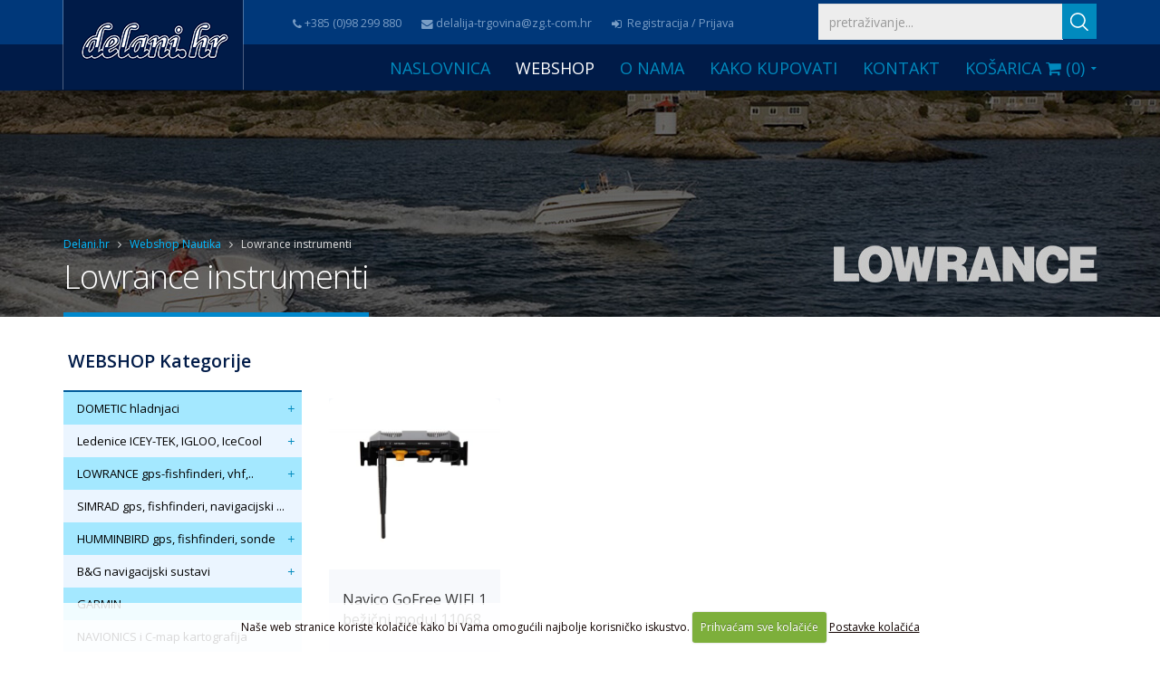

--- FILE ---
content_type: text/html; charset=UTF-8
request_url: https://delani.hr/shop-nautika/prodaja/lowrance-instrumenti
body_size: 21126
content:




<!DOCTYPE html>
<!--[if IE 8]>			<html class="ie ie8"> <![endif]-->
<!--[if IE 9]>			<html class="ie ie9"> <![endif]-->
<!--[if gt IE 9]><!-->	<html> <!--<![endif]-->
	<head>

		<!-- Basic -->
		<meta charset="utf-8">
<title>							
								WEB SHOP - Lowrance instrumenti | Kupovina Online
							
</title>
<style type="text/css">

.page-header {background:#002b5f url(https://delani.hr/images/uploads/header-bg-lowrance.jpg) top center no-repeat}

</style>
		<!-- Mobile Metas -->
		<meta name="viewport" content="width=device-width, initial-scale=1.0">

		<!-- Web Fonts  -->
		<link href='https://fonts.googleapis.com/css?family=Open+Sans:400,400italic,300,300italic,600,800,700&subset=latin,latin-ext' rel='stylesheet' type='text/css'>
		<!-- link href='https://fonts.googleapis.com/css?family=Shadows+Into+Light+Two&subset=latin,latin-ext' rel='stylesheet' type='text/css' -->



<link rel="stylesheet" href="https://delani.hr/systemxtr/expressionengine/cache/005f13b3a80512e80f11350e873566f2c497b0da.1455871050.css">
<link rel="stylesheet" type="text/css" media="all" href="https://delani.hr/systemxtr/expressionengine/cache/bebec7baeb131c3a8f2ddc65f6dc485d03af1527.1751055940.css">

		<script src="https://delani.hr/vendor/jquery/jquery.js"></script>
		<!-- script src="https://delani.hr/vendor/jquery/jquery.min.js"></script -->
		<script src="//ajax.googleapis.com/ajax/libs/jqueryui/1.11.0/jquery-ui.min.js"></script>

		<!-- Head Libs -->
		<script src="https://delani.hr/vendor/modernizr/modernizr.min.js"></script>

<script type="text/javascript" src="https://delani.hr/js/ddaccordion.js"></script>
<script type="text/javascript">
ddaccordion.init({
	headerclass: "expandable", //Shared CSS class name of headers group that are expandable
	contentclass: "categoryitems", //Shared CSS class name of contents group
	revealtype: "clickgo", //Reveal content when user clicks or onmouseover the header? Valid value: "click", "clickgo", or "mouseover"
	mouseoverdelay: 100, //if revealtype="mouseover", set delay in milliseconds before header expands onMouseover
	collapseprev: true, //Collapse previous content (so only one open at any time)? true/false 
	defaultexpanded: [0], //index of content(s) open by default [index1, index2, etc]. [] denotes no content
	onemustopen: true, //Specify whether at least one header should be open always (so never all headers closed)
	animatedefault: false, //Should contents open by default be animated into view?
	persiststate: true, //persist state of opened contents within browser session?
	toggleclass: ["", "openheader"], //Two CSS classes to be applied to the header when it's collapsed and expanded, respectively ["class1", "class2"]
	togglehtml: ["prefix", "", ""], //Additional HTML added to the header when it's collapsed and expanded, respectively  ["position", "html1", "html2"] (see docs)
	animatespeed: "fast", //speed of animation: integer in milliseconds (ie: 200), or keywords "fast", "normal", or "slow"
	oninit:function(headers, expandedindices){ //custom code to run when headers have initalized
		//do nothing
	},
	onopenclose:function(header, index, state, isuseractivated){ //custom code to run whenever a header is opened or closed
		//do nothing
	}
})

ddaccordion.init({ //2nd level headers initialization
	headerclass: "subexpandable", //Shared CSS class name of sub headers group that are expandable
	contentclass: "subcategoryitems", //Shared CSS class name of sub contents group
	revealtype: "clickgo", //Reveal content when user clicks or onmouseover the header? Valid value: "click" or "mouseover"
	collapseprev: true, //Collapse previous content (so only one open at any time)? true/false 
	defaultexpanded: [], //index of content(s) open by default [index1, index2, etc]. [] denotes no content
	onemustopen: false, //Specify whether at least one header should be open always (so never all headers closed)
	animatedefault: false, //Should contents open by default be animated into view?
	persiststate: true, //persist state of opened contents within browser session?
	toggleclass: ["opensubheader", "closedsubheader"], //Two CSS classes to be applied to the header when it's collapsed and expanded, respectively ["class1", "class2"]
	togglehtml: ["none", "", ""], //Additional HTML added to the header when it's collapsed and expanded, respectively  ["position", "html1", "html2"] (see docs)
	animatespeed: "normal", //speed of animation: "fast", "normal", or "slow"
	oninit:function(headers, expandedindices){ //custom code to run when headers have initalized
		//do nothing
	},
	onopenclose:function(header, index, state, isuseractivated){ //custom code to run whenever a header is opened or closed
		//do nothing
	}
})

</script>




<script>
$(document).ready(function() {
    $('.panel-default').on('show.bs.collapse', function () {$(this).addClass('active');});

    $('.panel-default').on('hide.bs.collapse', function () {$(this).removeClass('active');});
	
function toggleIcon(e) {
    $(e.target)
        .prev('.panel-heading')
        .find(".clue")
        //.toggleClass('bt-plus bt-times');
		.toggleClass('oznaka oznakax');
}
$('.panel-default').on('hide.bs.collapse', toggleIcon);
$('.panel-default').on('show.bs.collapse', toggleIcon);
	
	
});
</script>
<link rel="stylesheet" href="https://delani.hr/assets/css/black-tie/css/black-tie.min.css">





	</head>
	<body>

		<div class="body">
			<header id="header" data-plugin-options='{"stickyEnabled": true, "stickyEnableOnBoxed": true, "stickyEnableOnMobile": true, "stickyStartAt": 0, "stickySetTop": "0", "stickyChangeLogo": false}'>
				<div class="header-body new-2017">
					<div class="header-container container">
						<div class="header-row">
							<div class="header-column">
								<div class="header-row">
   				                                				<div class="header-top new-2017 hidden-sm hidden-xs">

					<div class="container">



						<nav class="header-nav-top pull-right col-md-4 nopadd nomarg">
							<ul class="nav nav-pills pull-right trazilica-gore">
								<li>
                                                                <form class="search-form" method="post" action="https://delani.hr/"  >
<div class='hiddenFields'>
<input type="hidden" name="params" value="eyJyZXN1bHRfcGFnZSI6InJlenVsdGF0aS1wcmV0cmFnZSJ9" />
<input type="hidden" name="ACT" value="120" />
<input type="hidden" name="site_id" value="1" />
<input type="hidden" name="csrf_token" value="4ed6731859eb36f54b5481b9197a75fcc7862177" />
</div>


							<div class="input-group">
								<input type="search" class="form-control search new-2017" name="keywords" id="keywords" placeholder="pretraživanje...">
								<span class="input-group-btn">
									<button class="btn btn-primary new-2017" type="submit"><img src="https://delani.hr/slike/search.png" /></button>
								</span>
							</div>
</form>
								</li>

							</ul>
						</nav>


						<nav class="header-nav-top hidden-sm hidden-xs pull-right">
							<ul class="nav nav-pills header-profil">
								<li>
									<a hreflang="hr" href="https://delani.hr/kontakt-informacije/" title="Kontaktirajte nas - Delani.hr"><i class="fa fa-phone"></i>+385 (0)98 299 880</a>
								</li>
								<li>
									<a hreflang="hr" href="mailto:delalija-trgovina@zg.t-com.hr" title="Kontaktirajte nas - Delani.hr"><i class="fa fa-envelope"></i>delalija-trgovina@zg.t-com.hr</a>
								</li>
								
								<li>
									<a hreflang="hr" href="https://delani.hr/my-account/login" title="Registracija / Prijava - Delani.hr"><i class="fa fa-sign-in"></i> Registracija / Prijava</a>
								</li>
								

							</ul>
						</nav>





						</div>
					</div>



				<div class="header-top new-2017 hidden-md hidden-lg hidden-xlg">

					<div class="container">



						<nav class="header-nav-top pull-left col-md-4 col-sm-4 col-xs-4 nopadd nomarg">
							<ul class="nav nav-pills pull-right">
								<li>
                                                                <form class="search-form" method="post" action="https://delani.hr/"  >
<div class='hiddenFields'>
<input type="hidden" name="params" value="eyJyZXN1bHRfcGFnZSI6InJlenVsdGF0aS1wcmV0cmFnZSJ9" />
<input type="hidden" name="ACT" value="120" />
<input type="hidden" name="site_id" value="1" />
<input type="hidden" name="csrf_token" value="4ed6731859eb36f54b5481b9197a75fcc7862177" />
</div>


							<div class="input-group">
								<input type="search" class="form-control search new-2017" name="keywords" id="keywords" placeholder="traži...">
								<span class="input-group-btn">
									<button class="btn btn-primary new-2017" type="submit"><img src="https://delani.hr/slike/search.png" /></button>
								</span>
							</div>
</form>
								</li>

							</ul>
						</nav>

<div class="kontakt-header-manje pull-left">
									<a hreflang="hr" href="https://delani.hr/kontakt-informacije/" title="Kontaktirajte nas - Delani.hr"><i class="fa fa-phone mr-sm"></i>+385 (0)98 299 880</a><br>
									<a hreflang="hr" href="mailto:delalija-trgovina@zg.t-com.hr" title="Kontaktirajte nas - Delani.hr"><i class="fa fa-envelope mr-sm"></i>delalija-trgovina@zg.t-com.hr</a>
</div>

<div class="kontakt-header-manje-kosarica pull-right">
									<a href="https://delani.hr/cart/" title="Košarica - Delani.hr"><i class="fa fa-shopping-cart"></i></a>
</div>


						</div>
					</div>
								<div class="container header-nav-pullup-new">
    							        <div class="header-logo new-2017 hidden-xs hidden-sm hidden-md"><a href="https://delani.hr/" title="Delani.hr"><img src="https://delani.hr/images/uploads/delani-logo.png" width="285" height="130" alt="Delani.hr" title="Delani.hr" data-sticky-width="200" data-sticky-height="89" data-sticky-top="39"></a></div>
<div class="header-logo new-2017 visible-xs visible-sm visible-md"><a href="https://delani.hr/" title="Delani.hr"><img src="https://delani.hr/images/uploads/delani-logo.png" width="250" height="111" alt="Delani.hr" title="Delani.hr" data-sticky-width="200" data-sticky-height="89" data-sticky-top="39"></a></div>



									<div class="header-nav header-nav-stripe">
									<button class="btn header-btn-collapse-nav" data-toggle="collapse" data-target=".header-nav-main">
										<i class="fa fa-bars"></i>
									</button>
									<div class="header-nav-main new-2017 header-nav-main-square header-nav-main-effect-1 header-nav-main-sub-effect-1 collapse">
<nav>
<ul class="nav nav-pills" id="mainNav">


<li class="">
<a  title="Delani.hr" hreflang="hr" href="https://delani.hr/">Naslovnica</a>
</li>


<li class="active">
<a href="https://delani.hr/shop-nautika/kategorije/" title="Nautika i autoprogram Delani.hr">Webshop</a>
</li>





<li class="">
<a  title="Delani.hr - O nama" hreflang="hr" href="https://delani.hr/o-nama/">O nama</a>
</li>

<li class="">
<a  title="Delani.hr - Kako kupovati" hreflang="hr" href="https://delani.hr/uvjeti/">Kako kupovati</a>
</li>


<li class="">
<a  title="Delani.hr - Kontakt" hreflang="hr" href="https://delani.hr/kontakt-informacije/">Kontakt</a>
</li>



								<li class=" dropdown mega-menu-item mega-menu-shop">
									<a class="dropdown-toggle mobile-redirect" href="https://delani.hr/cart/" title="Košarica Delani.hr">
										<div id="header-cart">
										 Košarica <i class="fa fa-shopping-cart"></i>

										 (0)

										</div>
									</a>
									<ul class="dropdown-menu" id="dropdowncartspecial">
										<li>
											<div class="mega-menu-content">
												<div class="row">
													<div class="col-md-12">
														<div class="minicart">

														 0 proizvoda

														</div>
													</div>
												</div>
											</div>
										</li>
									</ul>
								</li>

								<li class="visible-sm visible-xs">
									<a hreflang="hr" href="https://delani.hr/my-account/">
										Moj Delani.hr profil
										<i class="icon icon-angle-down"></i>
									</a>
								</li>

								<li class="visible-sm visible-xs">
									<a hreflang="hr" href="https://delani.hr/?ACT=15&amp;csrf_token=4ed6731859eb36f54b5481b9197a75fcc7862177">
										Odjava
										<i class="fa fa-sign-out"></i>
									</a>
								</li>

</ul>
</nav>
</div>
									</div>
 								</div>
								</div>
							</div>
						</div>
					</div>
				</div>
			</header>

	<div role="main" class="main shop">
		<section class="page-header">
			<div class="container">
				<div class="row">
					<div class="col-md-12">
						<ul class="breadcrumb">
<li><a hreflang="hr" href="https://delani.hr/" title="Delani.hr">Delani.hr</a></li>
<li>&nbsp;&nbsp;<i class="fa fa-angle-right"></i>&nbsp;&nbsp;</li>
<li><a hreflang="hr" href="https://delani.hr/shop-nautika/" title="Webshop Nautika">Webshop Nautika</a></li>

<li>&nbsp;&nbsp;<i class="fa fa-angle-right"></i>&nbsp;&nbsp;</li>
<li>Lowrance instrumenti</li>

</ul>
					</div>
				</div>
				<div class="row">
					<div class="col-md-12">
						<h1>
							
								Lowrance instrumenti
							
						</h1>
					</div>
				</div>
			</div>
		</section>

		<div class="container">
			<div class="row">

					<div class="col-md-3 hidden-xs hidden-sm">
						<div class="clear">&nbsp;</div>
						<h4 class="heading-primary webshop-smaller-naslov">WEBSHOP Kategorije</h4>

<div class="arrowlistmenu">
<div class="arrow-bordermenu"></div>




<ul class="categoryitemsx">

<li><a hreflang="hr" href="https://delani.hr/shop-nautika/prodaja/dometic-waeco" class="subexpandable "  title="DOMETIC hladnjaci">DOMETIC hladnjaci</a>
	<ul class="subcategoryitems">
		<li class="li-tocka"><a class="li-tocka-link subexpandable-link " href="https://delani.hr/shop-nautika/prodaja/cfx3-prijenosni-kompresorski-new-2020" title="Prijenosni kompresorski hladnjaci">Prijenosni kompresorski hladnjaci</a></li><li class="li-tocka"><a class="li-tocka-link subexpandable-link " href="https://delani.hr/shop-nautika/prodaja/prijenosni-kompresorski-hladnjaci" title="Prijenosni kompresorski DINIWID hladnjaci">Prijenosni kompresorski DINIWID hladnjaci</a></li><li class="li-tocka"><a class="li-tocka-link subexpandable-link " href="https://delani.hr/shop-nautika/prodaja/prijenosni-termoelektricni-hladnjaci" title="Prijenosni termoel. hladnjaci">Prijenosni termoel. hladnjaci</a></li><li class="li-tocka"><a class="li-tocka-link subexpandable-link " href="https://delani.hr/shop-nautika/prodaja/ugradbeni-nrx-serija" title="Ugradbeni NRX serija">Ugradbeni NRX serija</a></li><li class="li-tocka"><a class="li-tocka-link subexpandable-link " href="https://delani.hr/shop-nautika/prodaja/ugradbeni-hladnjaci" title="Ugradbeni CD serija">Ugradbeni CD serija</a></li><li class="li-tocka"><a class="li-tocka-link subexpandable-link " href="https://delani.hr/shop-nautika/prodaja/ugradbeni-cb-crd-crp-serija" title="Ugradbeni CB CRD CRP serija">Ugradbeni CB CRD CRP serija</a></li><li class="li-tocka"><a class="li-tocka-link subexpandable-link " href="https://delani.hr/shop-nautika/prodaja/okviri-za-ugradnju" title="Okviri za ugradnju">Okviri za ugradnju</a></li><li class="li-tocka"><a class="li-tocka-link subexpandable-link " href="https://delani.hr/shop-nautika/prodaja/kompresorske-jedinice" title="Kompresorske jedinice">Kompresorske jedinice</a></li><li class="li-tocka"><a class="li-tocka-link subexpandable-link " href="https://delani.hr/shop-nautika/prodaja/isparivaci" title="Isparivači">Isparivači</a></li><li class="li-tocka"><a class="li-tocka-link subexpandable-link " href="https://delani.hr/shop-nautika/prodaja/pretvaraci-napona-dometic" title="Pretvarači napona Dometic">Pretvarači napona Dometic</a></li><li class="li-tocka"><a class="li-tocka-link subexpandable-link " href="https://delani.hr/shop-nautika/prodaja/ugradbeni-crx-serija" title="Ugradbeni CRX serija">Ugradbeni CRX serija</a></li>
	</ul>
</li>

<li><a hreflang="hr" href="https://delani.hr/shop-nautika/prodaja/icey-tek" class="subexpandable "  title="Ledenice ICEY-TEK, IGLOO, IceCool">Ledenice ICEY-TEK, IGLOO, IceCool</a>
	<ul class="subcategoryitems">
		<li class="li-tocka"><a class="li-tocka-link subexpandable-link " href="https://delani.hr/shop-nautika/prodaja/icey-tek-ledenice" title="ICEY-TEK ledenice">ICEY-TEK ledenice</a></li><li class="li-tocka"><a class="li-tocka-link subexpandable-link " href="https://delani.hr/shop-nautika/prodaja/jastuci-i-gel-za-icey-tek" title="jastuci i gel za ICEY-TEK">jastuci i gel za ICEY-TEK</a></li><li class="li-tocka"><a class="li-tocka-link subexpandable-link " href="https://delani.hr/shop-nautika/prodaja/igloo-ledenice" title="IGLOO ledenice">IGLOO ledenice</a></li><li class="li-tocka"><a class="li-tocka-link subexpandable-link " href="https://delani.hr/shop-nautika/prodaja/icecool-ledenice" title="IceCool ledenice">IceCool ledenice</a></li>
	</ul>
</li>


<li><a hreflang="hr" href="https://delani.hr/shop-nautika/prodaja/lowrance" class="subexpandable "  title="LOWRANCE gps-fishfinderi, vhf,..">LOWRANCE gps-fishfinderi, vhf,..</a>
	<ul class="subcategoryitems">
		<li class="li-tocka"><a class="li-tocka-link subexpandable-link " href="https://delani.hr/shop-nautika/prodaja/hds-pro-serija" title="HDS PRO serija">HDS PRO serija</a></li><li class="li-tocka"><a class="li-tocka-link subexpandable-link " href="https://delani.hr/shop-nautika/prodaja/elite-fs-serija-fishing-system" title="Elite FS serija">Elite FS serija</a></li><li class="li-tocka"><a class="li-tocka-link subexpandable-link " href="https://delani.hr/shop-nautika/prodaja/eagle-serija" title="EAGLE serija">EAGLE serija</a></li><li class="li-tocka"><a class="li-tocka-link subexpandable-link " href="https://delani.hr/shop-nautika/prodaja/hook-reveal-serija" title="HOOK Reveal serija">HOOK Reveal serija</a></li><li class="li-tocka"><a class="li-tocka-link subexpandable-link " href="https://delani.hr/shop-nautika/prodaja/hook2-serija" title="HOOK² serija">HOOK² serija</a></li><li class="li-tocka"><a class="li-tocka-link subexpandable-link " href="https://delani.hr/shop-nautika/prodaja/hds-live" title="HDS LIVE serija">HDS LIVE serija</a></li><li class="li-tocka"><a class="li-tocka-link subexpandable-link " href="https://delani.hr/shop-nautika/prodaja/vhf-radio-stanice" title="VHF i AIS">VHF i AIS</a></li><li class="li-tocka"><a class="li-tocka-link subexpandable-link " href="https://delani.hr/shop-nautika/prodaja/lowrance-radari" title="Lowrance radari">Lowrance radari</a></li><li class="li-tocka"><a class="li-tocka-link subexpandable-link " href="https://delani.hr/shop-nautika/prodaja/lowrance-autopiloti" title="Lowrance autopiloti">Lowrance autopiloti</a></li><li class="li-tocka"><a class="li-tocka-link subexpandable-link active active2" href="https://delani.hr/shop-nautika/prodaja/lowrance-instrumenti" title="Lowrance instrumenti">Lowrance instrumenti</a></li><li class="li-tocka"><a class="li-tocka-link subexpandable-link " href="https://delani.hr/shop-nautika/prodaja/Sonde-Lowrance-i-Navico" title="Sonde Lowrance i Navico">Sonde Lowrance i Navico</a></li><li class="li-tocka"><a class="li-tocka-link subexpandable-link " href="https://delani.hr/shop-nautika/prodaja/sonde-airmar" title="Sonde Airmar">Sonde Airmar</a></li><li class="li-tocka"><a class="li-tocka-link subexpandable-link " href="https://delani.hr/shop-nautika/prodaja/navionics-kartografija" title="Navionics i C-MAP kartografija">Navionics i C-MAP kartografija</a></li><li class="li-tocka"><a class="li-tocka-link subexpandable-link " href="https://delani.hr/shop-nautika/prodaja/hds-gen3-i-carbon-serija" title="HDS GEN3 i Carbon serija">HDS GEN3 i Carbon serija</a></li><li class="li-tocka"><a class="li-tocka-link subexpandable-link " href="https://delani.hr/shop-nautika/prodaja/elite-ti" title="Elite Ti² serija">Elite Ti² serija</a></li><li class="li-tocka"><a class="li-tocka-link subexpandable-link " href="https://delani.hr/shop-nautika/prodaja/fishhunter-serija" title="FishHunter serija">FishHunter serija</a></li>
	</ul>
</li>


<li><a hreflang="hr" href="https://delani.hr/shop-nautika/prodaja/simrad" class=""  title="SIMRAD gps, fishfinderi, navigacijski ...">SIMRAD gps, fishfinderi, navigacijski ...</a></li>

<li><a hreflang="hr" href="https://delani.hr/shop-nautika/prodaja/humminbird" class="subexpandable "  title="HUMMINBIRD gps, fishfinderi, sonde">HUMMINBIRD gps, fishfinderi, sonde</a>
	<ul class="subcategoryitems">
		<li class="li-tocka"><a class="li-tocka-link subexpandable-link " href="https://delani.hr/shop-nautika/prodaja/helix-serija-9-10-12-15" title="XPLORE serija 9" 10" 12"">XPLORE serija 9" 10" 12"</a></li><li class="li-tocka"><a class="li-tocka-link subexpandable-link " href="https://delani.hr/shop-nautika/prodaja/helix-serija" title="Helix serija 5" 7" 9"">Helix serija 5" 7" 9"</a></li><li class="li-tocka"><a class="li-tocka-link subexpandable-link " href="https://delani.hr/shop-nautika/prodaja/apex-serija" title="APEX serija">APEX serija</a></li><li class="li-tocka"><a class="li-tocka-link subexpandable-link " href="https://delani.hr/shop-nautika/prodaja/Solix-serija" title="Solix serija">Solix serija</a></li><li class="li-tocka"><a class="li-tocka-link subexpandable-link " href="https://delani.hr/shop-nautika/prodaja/piranhamax-serija" title="Piranhamax serija i dubinomjer">Piranhamax serija i dubinomjer</a></li><li class="li-tocka"><a class="li-tocka-link subexpandable-link " href="https://delani.hr/shop-nautika/prodaja/humminbird-krmene-sonde" title="Sonde krmene">Sonde krmene</a></li><li class="li-tocka"><a class="li-tocka-link subexpandable-link " href="https://delani.hr/shop-nautika/prodaja/humminbird-sonde-kroz-trup" title="Sonde kroz trup">Sonde kroz trup</a></li><li class="li-tocka"><a class="li-tocka-link subexpandable-link " href="https://delani.hr/shop-nautika/prodaja/humminbird-360-imaging-sonde" title="Sonde IN-HULL, 360° Imaging,...">Sonde IN-HULL, 360° Imaging,...</a></li><li class="li-tocka"><a class="li-tocka-link subexpandable-link " href="https://delani.hr/shop-nautika/prodaja/airmar-sonde-za-humminbird" title="Airmar sonde za Humminbird">Airmar sonde za Humminbird</a></li><li class="li-tocka"><a class="li-tocka-link subexpandable-link " href="https://delani.hr/shop-nautika/prodaja/humminbird-radari-autopiloti" title="Humminbird radari, autopiloti,...">Humminbird radari, autopiloti,...</a></li><li class="li-tocka"><a class="li-tocka-link subexpandable-link " href="https://delani.hr/shop-nautika/prodaja/humminbird-nosaci-poklopci" title="Humminbird poklopci, nosači, ...">Humminbird poklopci, nosači, ...</a></li><li class="li-tocka"><a class="li-tocka-link subexpandable-link " href="https://delani.hr/shop-nautika/prodaja/humminbird-kabeli" title="Humminbird kabeli">Humminbird kabeli</a></li><li class="li-tocka"><a class="li-tocka-link subexpandable-link " href="https://delani.hr/shop-nautika/prodaja/autochart-kartografija" title="Navionics i Autochart kartografija ">Navionics i Autochart kartografija </a></li>
	</ul>
</li>

<li><a hreflang="hr" href="https://delani.hr/shop-nautika/prodaja/bandg" class="subexpandable "  title="B&G navigacijski sustavi">B&G navigacijski sustavi</a>
	<ul class="subcategoryitems">
		<li class="li-tocka"><a class="li-tocka-link subexpandable-link " href="https://delani.hr/shop-nautika/prodaja/navigacijski-sustavi" title="Navigacijski sustavi">Navigacijski sustavi</a></li><li class="li-tocka"><a class="li-tocka-link subexpandable-link " href="https://delani.hr/shop-nautika/prodaja/radari-bg" title="Radari">Radari</a></li><li class="li-tocka"><a class="li-tocka-link subexpandable-link " href="https://delani.hr/shop-nautika/prodaja/vhf-radio-stanice-bg" title="VHF Radio stanice">VHF Radio stanice</a></li><li class="li-tocka"><a class="li-tocka-link subexpandable-link " href="https://delani.hr/shop-nautika/prodaja/bg-dodaci" title="B&G dodaci">B&G dodaci</a></li>
	</ul>
</li>

<li><a hreflang="hr" href="https://delani.hr/shop-nautika/prodaja/garmin" class=""  title="GARMIN">GARMIN</a></li>

<li><a hreflang="hr" href="https://delani.hr/shop-nautika/prodaja/navionics" class=""  title="NAVIONICS i C-map kartografija ">NAVIONICS i C-map kartografija </a></li>

<li><a hreflang="hr" href="https://delani.hr/shop-nautika/prodaja/icom-vhf-radio" class="subexpandable "  title="ICOM vhf radio">ICOM vhf radio</a>
	<ul class="subcategoryitems">
		<li class="li-tocka"><a class="li-tocka-link subexpandable-link " href="https://delani.hr/shop-nautika/prodaja/rucne-vhf-radio-postaje" title="Ručne VHF radio postaje">Ručne VHF radio postaje</a></li><li class="li-tocka"><a class="li-tocka-link subexpandable-link " href="https://delani.hr/shop-nautika/prodaja/fiksne-vhf-radio-postaje" title="Fiksne VHF radio postaje">Fiksne VHF radio postaje</a></li><li class="li-tocka"><a class="li-tocka-link subexpandable-link " href="https://delani.hr/shop-nautika/prodaja/sistemi-za-traganje-i-spasavanje" title="Sistemi za traganje i spašavanje">Sistemi za traganje i spašavanje</a></li><li class="li-tocka"><a class="li-tocka-link subexpandable-link " href="https://delani.hr/shop-nautika/prodaja/icom-prm-uhf-lpd-za-internu-komunikaciju" title="Icom UHF radijske postaje">Icom UHF radijske postaje</a></li><li class="li-tocka"><a class="li-tocka-link subexpandable-link " href="https://delani.hr/shop-nautika/prodaja/icom-avio" title="Icom AVIO">Icom AVIO</a></li><li class="li-tocka"><a class="li-tocka-link subexpandable-link " href="https://delani.hr/shop-nautika/prodaja/polmar" title="Polmar">Polmar</a></li>
	</ul>
</li>

<li><a hreflang="hr" href="https://delani.hr/shop-nautika/prodaja/entel" class=""  title="ENTEL vhf radio">ENTEL vhf radio</a></li>


<li><a hreflang="hr" href="https://delani.hr/shop-nautika/prodaja/navicom" class=""  title="NAVICOM vhf radio">NAVICOM vhf radio</a></li>

<li><a hreflang="hr" href="https://delani.hr/shop-nautika/prodaja/shakespeare" class=""  title="Antene Shakespeare Glomex President">Antene Shakespeare Glomex President</a></li>

<li><a hreflang="hr" href="https://delani.hr/shop-nautika/prodaja/fusion" class="subexpandable "  title="FUSION marine audio">FUSION marine audio</a>
	<ul class="subcategoryitems">
		<li class="li-tocka"><a class="li-tocka-link subexpandable-link " href="https://delani.hr/shop-nautika/prodaja/marine-audio-uredaji" title="Audio uređaji">Audio uređaji</a></li><li class="li-tocka"><a class="li-tocka-link subexpandable-link " href="https://delani.hr/shop-nautika/prodaja/paket-uredaj-zvucnici" title="Paket uređaj + zvučnici">Paket uređaj + zvučnici</a></li><li class="li-tocka"><a class="li-tocka-link subexpandable-link " href="https://delani.hr/shop-nautika/prodaja/apollo-serija-zvucnika" title="Apollo serija zvučnika i subwoofera">Apollo serija zvučnika i subwoofera</a></li><li class="li-tocka"><a class="li-tocka-link subexpandable-link " href="https://delani.hr/shop-nautika/prodaja/marine-zvucnici-i-dodaci" title="XS serija zvučnika i subwoofera">XS serija zvučnika i subwoofera</a></li><li class="li-tocka"><a class="li-tocka-link subexpandable-link " href="https://delani.hr/shop-nautika/prodaja/marine-zvucnici-fm-series" title="FM serija zvučnika i subwoofera">FM serija zvučnika i subwoofera</a></li><li class="li-tocka"><a class="li-tocka-link subexpandable-link " href="https://delani.hr/shop-nautika/prodaja/unutrasnji-ne-vodootporni-zvucnici-i-dodaci" title="SM i EL serija zvučnika">SM i EL serija zvučnika</a></li><li class="li-tocka"><a class="li-tocka-link subexpandable-link " href="https://delani.hr/shop-nautika/prodaja/wake-tower-zvucnici" title="Wake tower zvučnici">Wake tower zvučnici</a></li><li class="li-tocka"><a class="li-tocka-link subexpandable-link " href="https://delani.hr/shop-nautika/prodaja/marine-zvucnici-signature-series" title="Signature serija zvučnika i subwoofera">Signature serija zvučnika i subwoofera</a></li><li class="li-tocka"><a class="li-tocka-link subexpandable-link " href="https://delani.hr/shop-nautika/prodaja/pojacala-fusion" title="Pojačala fusion">Pojačala fusion</a></li><li class="li-tocka"><a class="li-tocka-link subexpandable-link " href="https://delani.hr/shop-nautika/prodaja/dodaci" title="dodaci fusion">dodaci fusion</a></li><li class="li-tocka"><a class="li-tocka-link subexpandable-link " href="https://delani.hr/shop-nautika/prodaja/subwooferi-fusion" title="Subwooferi fusion">Subwooferi fusion</a></li><li class="li-tocka"><a class="li-tocka-link subexpandable-link " href="https://delani.hr/shop-nautika/prodaja/fusion-eol-akcija" title="Fusion EOL akcija">Fusion EOL akcija</a></li>
	</ul>
</li>


<li><a hreflang="hr" href="https://delani.hr/shop-nautika/prodaja/JL-audio-marine" class="subexpandable "  title="JL AUDIO marine ">JL AUDIO marine </a>
	<ul class="subcategoryitems">
		<li class="li-tocka"><a class="li-tocka-link subexpandable-link " href="https://delani.hr/shop-nautika/prodaja/jl-audio-uredaji" title="JL audio uređaji">JL audio uređaji</a></li><li class="li-tocka"><a class="li-tocka-link subexpandable-link " href="https://delani.hr/shop-nautika/prodaja/jl-m3-marine-zvucnici" title="JL M3 zvučnici">JL M3 zvučnici</a></li><li class="li-tocka"><a class="li-tocka-link subexpandable-link " href="https://delani.hr/shop-nautika/prodaja/jl-m6-marine-zvucnici" title="JL M6 zvučnici">JL M6 zvučnici</a></li><li class="li-tocka"><a class="li-tocka-link subexpandable-link " href="https://delani.hr/shop-nautika/prodaja/jl-vex-zatvoreni-marine-zvucnici" title="JL VEX zatvoreni zvučnici">JL VEX zatvoreni zvučnici</a></li><li class="li-tocka"><a class="li-tocka-link subexpandable-link " href="https://delani.hr/shop-nautika/prodaja/jl-etxv3-zatvoreni-zvucnici" title="JL ETXv3 zatvoreni M3 zvučnici">JL ETXv3 zatvoreni M3 zvučnici</a></li><li class="li-tocka"><a class="li-tocka-link subexpandable-link " href="https://delani.hr/shop-nautika/prodaja/jl-etxv3-zatvoreni-m6-zvucnici" title="JL ETXv3 zatvoreni M6 zvučnici">JL ETXv3 zatvoreni M6 zvučnici</a></li><li class="li-tocka"><a class="li-tocka-link subexpandable-link " href="https://delani.hr/shop-nautika/prodaja/jl-m3-marine-subwooferi" title="JL M3 subwooferi">JL M3 subwooferi</a></li><li class="li-tocka"><a class="li-tocka-link subexpandable-link " href="https://delani.hr/shop-nautika/prodaja/jl-marine-subwooferi" title="JL M6 subwooferi">JL M6 subwooferi</a></li><li class="li-tocka"><a class="li-tocka-link subexpandable-link " href="https://delani.hr/shop-nautika/prodaja/jl-m7-subwooferi" title="JL M7 subwooferi">JL M7 subwooferi</a></li><li class="li-tocka"><a class="li-tocka-link subexpandable-link " href="https://delani.hr/shop-nautika/prodaja/jl-audio-marine-pojacala" title="JL pojačala">JL pojačala</a></li><li class="li-tocka"><a class="li-tocka-link subexpandable-link " href="https://delani.hr/shop-nautika/prodaja/jl-marine-dodaci" title="JL marine dodaci">JL marine dodaci</a></li>
	</ul>
</li>

<li><a hreflang="hr" href="https://delani.hr/shop-nautika/prodaja/boss-i-clarion-marine-audio" class="subexpandable "  title="DS18, Boss i Clarion marine audio">DS18, Boss i Clarion marine audio</a>
	<ul class="subcategoryitems">
		<li class="li-tocka"><a class="li-tocka-link subexpandable-link " href="https://delani.hr/shop-nautika/prodaja/ds18-marine-radio" title="DS18 Marine radio">DS18 Marine radio</a></li><li class="li-tocka"><a class="li-tocka-link subexpandable-link " href="https://delani.hr/shop-nautika/prodaja/ds18-marine-zvucnici" title="DS18 Marine zvučnici">DS18 Marine zvučnici</a></li><li class="li-tocka"><a class="li-tocka-link subexpandable-link " href="https://delani.hr/shop-nautika/prodaja/boss-marine-uredaji" title="uređaji BOSS marine">uređaji BOSS marine</a></li><li class="li-tocka"><a class="li-tocka-link subexpandable-link " href="https://delani.hr/shop-nautika/prodaja/boss-marine-zvucnici" title="zvučnici BOSS marine">zvučnici BOSS marine</a></li><li class="li-tocka"><a class="li-tocka-link subexpandable-link " href="https://delani.hr/shop-nautika/prodaja/boss-marine-subwooferi" title="subwooferi BOSS marine">subwooferi BOSS marine</a></li><li class="li-tocka"><a class="li-tocka-link subexpandable-link " href="https://delani.hr/shop-nautika/prodaja/boss-marine-waketowers" title="waketowers BOSS marine">waketowers BOSS marine</a></li><li class="li-tocka"><a class="li-tocka-link subexpandable-link " href="https://delani.hr/shop-nautika/prodaja/boss-marine-pojacala" title="pojačala BOSS marine">pojačala BOSS marine</a></li><li class="li-tocka"><a class="li-tocka-link subexpandable-link " href="https://delani.hr/shop-nautika/prodaja/boss-marine-dodaci" title="dodaci BOSS marine">dodaci BOSS marine</a></li><li class="li-tocka"><a class="li-tocka-link subexpandable-link " href="https://delani.hr/shop-nautika/prodaja/clarion-marine-audio" title="CLARION marine audio">CLARION marine audio</a></li>
	</ul>
</li>

<li><a hreflang="hr" href="https://delani.hr/shop-nautika/prodaja/ltc-tv" class=""  title="LTC i Majestic marine TV">LTC i Majestic marine TV</a></li>

<li><a hreflang="hr" href="https://delani.hr/shop-nautika/prodaja/quick" class="subexpandable "  title="QUICK punjači, vitla, bojleri,...">QUICK punjači, vitla, bojleri,...</a>
	<ul class="subcategoryitems">
		<li class="li-tocka"><a class="li-tocka-link subexpandable-link " href="https://delani.hr/shop-nautika/prodaja/sidrena-vitla" title="PRINCE sidreno vitlo">PRINCE sidreno vitlo</a></li><li class="li-tocka"><a class="li-tocka-link subexpandable-link " href="https://delani.hr/shop-nautika/prodaja/aleph-sidreno-vitlo" title="ALEPH sidreno vitlo">ALEPH sidreno vitlo</a></li><li class="li-tocka"><a class="li-tocka-link subexpandable-link " href="https://delani.hr/shop-nautika/prodaja/dylan-sidreno-vitlo" title="DYLAN sidreno vitlo">DYLAN sidreno vitlo</a></li><li class="li-tocka"><a class="li-tocka-link subexpandable-link " href="https://delani.hr/shop-nautika/prodaja/genius-sidreno-vitlo" title="GENIUS i HECTOR sidrena vitla">GENIUS i HECTOR sidrena vitla</a></li><li class="li-tocka"><a class="li-tocka-link subexpandable-link " href="https://delani.hr/shop-nautika/prodaja/pritezna-vitla" title="TUMBLER i TOTEM pritezna vitla">TUMBLER i TOTEM pritezna vitla</a></li><li class="li-tocka"><a class="li-tocka-link subexpandable-link " href="https://delani.hr/shop-nautika/prodaja/mjeraci-lanca-komande-prekidaci" title="Mjerači lanca, komande, prekidači">Mjerači lanca, komande, prekidači</a></li><li class="li-tocka"><a class="li-tocka-link subexpandable-link " href="https://delani.hr/shop-nautika/prodaja/bojleri" title="Bojleri">Bojleri</a></li><li class="li-tocka"><a class="li-tocka-link subexpandable-link " href="https://delani.hr/shop-nautika/prodaja/sbc-nrg-punjaci-akumulatora-new" title="SBC NRG+ punjači akumul.">SBC NRG+ punjači akumul.</a></li><li class="li-tocka"><a class="li-tocka-link subexpandable-link " href="https://delani.hr/shop-nautika/prodaja/daljinske-kontrole-punjenja" title="Daljinske kontrole punjenja">Daljinske kontrole punjenja</a></li><li class="li-tocka"><a class="li-tocka-link subexpandable-link " href="https://delani.hr/shop-nautika/prodaja/separatori-punjenja" title="Separatori punjenja">Separatori punjenja</a></li><li class="li-tocka"><a class="li-tocka-link subexpandable-link " href="https://delani.hr/shop-nautika/prodaja/pretvaraci-napona-quick" title="Pretvarači napona Quick">Pretvarači napona Quick</a></li><li class="li-tocka"><a class="li-tocka-link subexpandable-link " href="https://delani.hr/shop-nautika/prodaja/bowthrusteri" title="Bowthrusteri">Bowthrusteri</a></li><li class="li-tocka"><a class="li-tocka-link subexpandable-link " href="https://delani.hr/shop-nautika/prodaja/oprema-za-bowthruster" title="Oprema za Bowthruster">Oprema za Bowthruster</a></li><li class="li-tocka"><a class="li-tocka-link subexpandable-link " href="https://delani.hr/shop-nautika/prodaja/sbc-nrg-punjaci-akumulatora" title="QUICK dodaci">QUICK dodaci</a></li>
	</ul>
</li>

<li><a hreflang="hr" href="https://delani.hr/shop-nautika/prodaja/victron-energy1" class="subexpandable "  title="Victron Energy">Victron Energy</a>
	<ul class="subcategoryitems">
		<li class="li-tocka"><a class="li-tocka-link subexpandable-link " href="https://delani.hr/shop-nautika/prodaja/victron-bluesmart-punjaci" title="Victron BlueSmart punjači">Victron BlueSmart punjači</a></li><li class="li-tocka"><a class="li-tocka-link subexpandable-link " href="https://delani.hr/shop-nautika/prodaja/victron-orion-punjaci" title="Victron Orion punjači">Victron Orion punjači</a></li><li class="li-tocka"><a class="li-tocka-link subexpandable-link " href="https://delani.hr/shop-nautika/prodaja/victron-centaur-punjaci" title="Victron Centaur punjači">Victron Centaur punjači</a></li><li class="li-tocka"><a class="li-tocka-link subexpandable-link " href="https://delani.hr/shop-nautika/prodaja/victron-phoenix-punjaci" title="Victron Phoenix punjači">Victron Phoenix punjači</a></li><li class="li-tocka"><a class="li-tocka-link subexpandable-link " href="https://delani.hr/shop-nautika/prodaja/victron-solarni-regulatori-punjenja" title="Victron solarni regulatori punjenja">Victron solarni regulatori punjenja</a></li><li class="li-tocka"><a class="li-tocka-link subexpandable-link " href="https://delani.hr/shop-nautika/prodaja/victron-inverteri-separatori" title="Victron inverteri, separatori,...">Victron inverteri, separatori,...</a></li><li class="li-tocka"><a class="li-tocka-link subexpandable-link " href="https://delani.hr/shop-nautika/prodaja/victron-akumulatori" title="Victron akumulatori">Victron akumulatori</a></li>
	</ul>
</li>

<li><a hreflang="hr" href="https://delani.hr/shop-nautika/prodaja/ctek-punjaci" class=""  title="CTEK punjači">CTEK punjači</a></li>

<li><a hreflang="hr" href="https://delani.hr/shop-nautika/prodaja/nautika-akumulatori" class="subexpandable "  title="AKUMULATORI">AKUMULATORI</a>
	<ul class="subcategoryitems">
		<li class="li-tocka"><a class="li-tocka-link subexpandable-link " href="https://delani.hr/shop-nautika/prodaja/roypow-lifepo4" title="RoyPow LiFePO4">RoyPow LiFePO4</a></li><li class="li-tocka"><a class="li-tocka-link subexpandable-link " href="https://delani.hr/shop-nautika/prodaja/optima" title="Optima">Optima</a></li><li class="li-tocka"><a class="li-tocka-link subexpandable-link " href="https://delani.hr/shop-nautika/prodaja/exide" title="Exide">Exide</a></li><li class="li-tocka"><a class="li-tocka-link subexpandable-link " href="https://delani.hr/shop-nautika/prodaja/victron-energy" title="Victron energy">Victron energy</a></li><li class="li-tocka"><a class="li-tocka-link subexpandable-link " href="https://delani.hr/shop-nautika/prodaja/akumulatori-varta" title="Varta">Varta</a></li><li class="li-tocka"><a class="li-tocka-link subexpandable-link " href="https://delani.hr/shop-nautika/prodaja/akumulatori-topla" title="Topla">Topla</a></li><li class="li-tocka"><a class="li-tocka-link subexpandable-link " href="https://delani.hr/shop-nautika/prodaja/akumulatori-ciak" title="CIAK">CIAK</a></li>
	</ul>
</li>

<li><a hreflang="hr" href="https://delani.hr/shop-nautika/prodaja/minn-kota-el.-motori" class=""  title="MINN KOTA el. motori">MINN KOTA el. motori</a></li>

<li><a hreflang="hr" href="https://delani.hr/shop-nautika/prodaja/brodska-kuhinja" class="subexpandable "  title="BRODSKA KUHINJA">BRODSKA KUHINJA</a>
	<ul class="subcategoryitems">
		<li class="li-tocka"><a class="li-tocka-link subexpandable-link " href="https://delani.hr/shop-nautika/prodaja/plinsko-kuhalo-samostojece" title="Plinsko kuhalo samostojeće">Plinsko kuhalo samostojeće</a></li><li class="li-tocka"><a class="li-tocka-link subexpandable-link " href="https://delani.hr/shop-nautika/prodaja/plinsko-kuhalo-ugradbeno" title="Plinsko kuhalo ugradbeno">Plinsko kuhalo ugradbeno</a></li><li class="li-tocka"><a class="li-tocka-link subexpandable-link " href="https://delani.hr/shop-nautika/prodaja/plinsko-kuhalosudoper" title="Plinsko kuhalo+sudoper">Plinsko kuhalo+sudoper</a></li><li class="li-tocka"><a class="li-tocka-link subexpandable-link " href="https://delani.hr/shop-nautika/prodaja/plinska-pecnica" title="Plinski štednjak pećnica">Plinski štednjak pećnica</a></li><li class="li-tocka"><a class="li-tocka-link subexpandable-link " href="https://delani.hr/shop-nautika/prodaja/Elektricno-indukcijske-ploce" title="Električno-indukcijske ploče">Električno-indukcijske ploče</a></li><li class="li-tocka"><a class="li-tocka-link subexpandable-link " href="https://delani.hr/shop-nautika/prodaja/rostilj-i-grill" title="Roštilj i grill">Roštilj i grill</a></li><li class="li-tocka"><a class="li-tocka-link subexpandable-link " href="https://delani.hr/shop-nautika/prodaja/kuhanje-na-alkohol-spirit" title="Kuhanje na alkohol/špirit">Kuhanje na alkohol/špirit</a></li><li class="li-tocka"><a class="li-tocka-link subexpandable-link " href="https://delani.hr/shop-nautika/prodaja/kuhala-za-vodu-i-kavu" title="Kuhala za vodu i kavu">Kuhala za vodu i kavu</a></li><li class="li-tocka"><a class="li-tocka-link subexpandable-link " href="https://delani.hr/shop-nautika/prodaja/nape" title="Nape">Nape</a></li><li class="li-tocka"><a class="li-tocka-link subexpandable-link " href="https://delani.hr/shop-nautika/prodaja/sudoperi" title="Sudoperi">Sudoperi</a></li><li class="li-tocka"><a class="li-tocka-link subexpandable-link " href="https://delani.hr/shop-nautika/prodaja/brodski-tanjuri-zdjele-case" title="Tanjuri, zdjele, šalice, čaše,...">Tanjuri, zdjele, šalice, čaše,...</a></li><li class="li-tocka"><a class="li-tocka-link subexpandable-link " href="https://delani.hr/shop-nautika/prodaja/usisavaci" title="Usisavači">Usisavači</a></li><li class="li-tocka"><a class="li-tocka-link subexpandable-link " href="https://delani.hr/shop-nautika/prodaja/plinski-stednjak" title="Plinski štednjak">Plinski štednjak</a></li>
	</ul>
</li>

<li><a hreflang="hr" href="https://delani.hr/shop-nautika/prodaja/pomorske-karte-i-peljari-hhi" class="subexpandable "  title="POMORSKE KARTE i PELJARI HHI">POMORSKE KARTE i PELJARI HHI</a>
	<ul class="subcategoryitems">
		<li class="li-tocka"><a class="li-tocka-link subexpandable-link " href="https://delani.hr/shop-nautika/prodaja/obalne-pomorske-karte" title="Obalne pomorske karte">Obalne pomorske karte</a></li><li class="li-tocka"><a class="li-tocka-link subexpandable-link " href="https://delani.hr/shop-nautika/prodaja/generalne-karte" title="Generalne pomorske karte">Generalne pomorske karte</a></li><li class="li-tocka"><a class="li-tocka-link subexpandable-link " href="https://delani.hr/shop-nautika/prodaja/kursne-karte" title="Kursne pomorske karte">Kursne pomorske karte</a></li><li class="li-tocka"><a class="li-tocka-link subexpandable-link " href="https://delani.hr/shop-nautika/prodaja/planovi" title="Planovi pomorske karte">Planovi pomorske karte</a></li><li class="li-tocka"><a class="li-tocka-link subexpandable-link " href="https://delani.hr/shop-nautika/prodaja/pomocne-karte" title="Pomoćne pomorske karte">Pomoćne pomorske karte</a></li><li class="li-tocka"><a class="li-tocka-link subexpandable-link " href="https://delani.hr/shop-nautika/prodaja/informativne-karte" title="Informativne pomorske karte">Informativne pomorske karte</a></li><li class="li-tocka"><a class="li-tocka-link subexpandable-link " href="https://delani.hr/shop-nautika/prodaja/publikacije" title="Peljari i ostale publikacije">Peljari i ostale publikacije</a></li>
	</ul>
</li>

<li><a hreflang="hr" href="https://delani.hr/shop-nautika/prodaja/privez-i-sidrenje" class="subexpandable "  title="PRIVEZ I SIDRENJE">PRIVEZ I SIDRENJE</a>
	<ul class="subcategoryitems">
		<li class="li-tocka"><a class="li-tocka-link subexpandable-link " href="https://delani.hr/shop-nautika/prodaja/lanci-pocincani-kalibrirani" title="Lanci pocinčani kalibrirani">Lanci pocinčani kalibrirani</a></li><li class="li-tocka"><a class="li-tocka-link subexpandable-link " href="https://delani.hr/shop-nautika/prodaja/lanci-inox" title="Lanci inox">Lanci inox</a></li><li class="li-tocka"><a class="li-tocka-link subexpandable-link " href="https://delani.hr/shop-nautika/prodaja/lanci-za-muring" title="Lanci za muring">Lanci za muring</a></li><li class="li-tocka"><a class="li-tocka-link subexpandable-link " href="https://delani.hr/shop-nautika/prodaja/spojnice-skopci-caklje" title="spojnice bitve">spojnice bitve</a></li><li class="li-tocka"><a class="li-tocka-link subexpandable-link " href="https://delani.hr/shop-nautika/prodaja/bokobrani" title="Bokobrani Polyform F serija">Bokobrani Polyform F serija</a></li><li class="li-tocka"><a class="li-tocka-link subexpandable-link " href="https://delani.hr/shop-nautika/prodaja/bokobrani-polyform-a-serija" title="Bokobrani Polyform A serija">Bokobrani Polyform A serija</a></li><li class="li-tocka"><a class="li-tocka-link subexpandable-link " href="https://delani.hr/shop-nautika/prodaja/bokobrani-polyform-g-serija" title="Bokobrani Polyform G serija">Bokobrani Polyform G serija</a></li><li class="li-tocka"><a class="li-tocka-link subexpandable-link " href="https://delani.hr/shop-nautika/prodaja/navlake-za-bokobrane" title="Navlake za bokobrane">Navlake za bokobrane</a></li><li class="li-tocka"><a class="li-tocka-link subexpandable-link " href="https://delani.hr/shop-nautika/prodaja/konopi-za-privez" title="Konopi za privez">Konopi za privez</a></li><li class="li-tocka"><a class="li-tocka-link subexpandable-link " href="https://delani.hr/shop-nautika/prodaja/konopi-visenamjenski" title="Konopi višenamjenski">Konopi višenamjenski</a></li><li class="li-tocka"><a class="li-tocka-link subexpandable-link " href="https://delani.hr/shop-nautika/prodaja/plutace" title="Plutače">Plutače</a></li><li class="li-tocka"><a class="li-tocka-link subexpandable-link " href="https://delani.hr/shop-nautika/prodaja/sidra-delta" title="Sidra Delta">Sidra Delta</a></li><li class="li-tocka"><a class="li-tocka-link subexpandable-link " href="https://delani.hr/shop-nautika/prodaja/sidra-bruce" title="Sidra Bruce">Sidra Bruce</a></li><li class="li-tocka"><a class="li-tocka-link subexpandable-link " href="https://delani.hr/shop-nautika/prodaja/sidra-macak" title="Sidra Mačak">Sidra Mačak</a></li><li class="li-tocka"><a class="li-tocka-link subexpandable-link " href="https://delani.hr/shop-nautika/prodaja/sidra-hall" title="Sidra Hall">Sidra Hall</a></li><li class="li-tocka"><a class="li-tocka-link subexpandable-link " href="https://delani.hr/shop-nautika/prodaja/sidra-plug" title="Sidra Plug">Sidra Plug</a></li><li class="li-tocka"><a class="li-tocka-link subexpandable-link " href="https://delani.hr/shop-nautika/prodaja/sidra-danfort" title="Sidra Danfort">Sidra Danfort</a></li>
	</ul>
</li>

<li><a hreflang="hr" href="https://delani.hr/shop-nautika/prodaja/sigurnosna-oprema" class="subexpandable "  title="SIGURNOSNA OPREMA">SIGURNOSNA OPREMA</a>
	<ul class="subcategoryitems">
		<li class="li-tocka"><a class="li-tocka-link subexpandable-link " href="https://delani.hr/shop-nautika/prodaja/prsluci-za-spasavanje" title="Prsluci za spašavanje">Prsluci za spašavanje</a></li><li class="li-tocka"><a class="li-tocka-link subexpandable-link " href="https://delani.hr/shop-nautika/prodaja/napuhujuci-prsluci-za-spasavanje" title="Napuhujući prsluci za spašavanje">Napuhujući prsluci za spašavanje</a></li><li class="li-tocka"><a class="li-tocka-link subexpandable-link " href="https://delani.hr/shop-nautika/prodaja/prsluci-za-sportove-na-vodi" title="Prsluci za sportove na vodi">Prsluci za sportove na vodi</a></li><li class="li-tocka"><a class="li-tocka-link subexpandable-link " href="https://delani.hr/shop-nautika/prodaja/splavi-za-spasavanje" title="Splavi za spašavanje">Splavi za spašavanje</a></li><li class="li-tocka"><a class="li-tocka-link subexpandable-link " href="https://delani.hr/shop-nautika/prodaja/sigurnost-ostalo" title="Sigurnost ostalo">Sigurnost ostalo</a></li>
	</ul>
</li>

<li><a hreflang="hr" href="https://delani.hr/shop-nautika/prodaja/brodski-wc" class=""  title="BRODSKI WC">BRODSKI WC</a></li>

<li><a hreflang="hr" href="https://delani.hr/shop-nautika/prodaja/gumenjaci" class="subexpandable "  title="GUMENJACI">GUMENJACI</a>
	<ul class="subcategoryitems">
		<li class="li-tocka"><a class="li-tocka-link subexpandable-link " href="https://delani.hr/shop-nautika/prodaja/honda-gumenjaci" title="Honda HonWave">Honda HonWave</a></li><li class="li-tocka"><a class="li-tocka-link subexpandable-link " href="https://delani.hr/shop-nautika/prodaja/suzumar" title="Suzumar">Suzumar</a></li><li class="li-tocka"><a class="li-tocka-link subexpandable-link " href="https://delani.hr/shop-nautika/prodaja/luna" title="Luna letvice ALU napuhujuće">Luna letvice ALU napuhujuće</a></li><li class="li-tocka"><a class="li-tocka-link subexpandable-link " href="https://delani.hr/shop-nautika/prodaja/luna-tvrdo-dno" title="Luna tvrdo dno">Luna tvrdo dno</a></li><li class="li-tocka"><a class="li-tocka-link subexpandable-link " href="https://delani.hr/shop-nautika/prodaja/mx-gumenjaci" title="MX gumenjaci">MX gumenjaci</a></li><li class="li-tocka"><a class="li-tocka-link subexpandable-link " href="https://delani.hr/shop-nautika/prodaja/sh-gumenjaci" title="MS gumenjaci">MS gumenjaci</a></li><li class="li-tocka"><a class="li-tocka-link subexpandable-link " href="https://delani.hr/shop-nautika/prodaja/set-gumenjak-sh-parsun" title="SET gumenjak SH + PARSUN">SET gumenjak SH + PARSUN</a></li><li class="li-tocka"><a class="li-tocka-link subexpandable-link " href="https://delani.hr/shop-nautika/prodaja/oprema-za-gumenjake" title="Bimini tende za plovila">Bimini tende za plovila</a></li><li class="li-tocka"><a class="li-tocka-link subexpandable-link " href="https://delani.hr/shop-nautika/prodaja/cerade-za-gumenjake" title="Cerade za gumenjake">Cerade za gumenjake</a></li><li class="li-tocka"><a class="li-tocka-link subexpandable-link " href="https://delani.hr/shop-nautika/prodaja/gumenjaci-ostalo" title="gumenjaci ostalo">gumenjaci ostalo</a></li><li class="li-tocka"><a class="li-tocka-link subexpandable-link " href="https://delani.hr/shop-nautika/prodaja/mirar" title="Mirar">Mirar</a></li>
	</ul>
</li>


<li><a hreflang="hr" href="https://delani.hr/shop-nautika/prodaja/vanbrodski-motori" class="subexpandable "  title="VANBRODSKI MOTORI">VANBRODSKI MOTORI</a>
	<ul class="subcategoryitems">
		<li class="li-tocka"><a class="li-tocka-link subexpandable-link " href="https://delani.hr/shop-nautika/prodaja/honda-vanbrodski-motori" title="Honda">Honda</a></li><li class="li-tocka"><a class="li-tocka-link subexpandable-link " href="https://delani.hr/shop-nautika/prodaja/suzuki" title="Suzuki">Suzuki</a></li><li class="li-tocka"><a class="li-tocka-link subexpandable-link " href="https://delani.hr/shop-nautika/prodaja/parsun-vanbrodski-motori" title="Parsun">Parsun</a></li><li class="li-tocka"><a class="li-tocka-link subexpandable-link " href="https://delani.hr/shop-nautika/prodaja/minn-kota-vanbrodski-motori" title="Minn Kota">Minn Kota</a></li><li class="li-tocka"><a class="li-tocka-link subexpandable-link " href="https://delani.hr/shop-nautika/prodaja/spremnici-goriva" title="Spremnici goriva">Spremnici goriva</a></li><li class="li-tocka"><a class="li-tocka-link subexpandable-link " href="https://delani.hr/shop-nautika/prodaja/dodaci-vanbrodskim-motorima" title="Dodaci vanbrodskim motorima">Dodaci vanbrodskim motorima</a></li>
	</ul>
</li>

<li><a hreflang="hr" href="https://delani.hr/shop-nautika/prodaja/lenco-flapsovi" class="subexpandable "  title="Lenco i Zipwake trim">Lenco i Zipwake trim</a>
	<ul class="subcategoryitems">
		<li class="li-tocka"><a class="li-tocka-link subexpandable-link " href="https://delani.hr/shop-nautika/prodaja/lenco-kompleti" title="Lenco kompleti">Lenco kompleti</a></li><li class="li-tocka"><a class="li-tocka-link subexpandable-link " href="https://delani.hr/shop-nautika/prodaja/lenco-setovi" title="Lenco setovi">Lenco setovi</a></li><li class="li-tocka"><a class="li-tocka-link subexpandable-link " href="https://delani.hr/shop-nautika/prodaja/lenco-prekidaci-tipkala" title="Lenco prekidači-tipkala">Lenco prekidači-tipkala</a></li><li class="li-tocka"><a class="li-tocka-link subexpandable-link " href="https://delani.hr/shop-nautika/prodaja/lenco-aktuatori" title="Lenco aktuatori">Lenco aktuatori</a></li><li class="li-tocka"><a class="li-tocka-link subexpandable-link " href="https://delani.hr/shop-nautika/prodaja/zipwake-trim-control" title="Zipwake trim setovi">Zipwake trim setovi</a></li><li class="li-tocka"><a class="li-tocka-link subexpandable-link " href="https://delani.hr/shop-nautika/prodaja/zipwake-interceptori" title="Zipwake Interceptori">Zipwake Interceptori</a></li><li class="li-tocka"><a class="li-tocka-link subexpandable-link " href="https://delani.hr/shop-nautika/prodaja/zipwake-trim-dodaci" title="Zipwake dodaci">Zipwake dodaci</a></li>
	</ul>
</li>

<li><a hreflang="hr" href="https://delani.hr/shop-nautika/prodaja/oceanled-svjetla" class="subexpandable "  title="OceanLED svjetla">OceanLED svjetla</a>
	<ul class="subcategoryitems">
		
	</ul>
</li>

<li><a hreflang="hr" href="https://delani.hr/shop-nautika/prodaja/jobe-zabava-na-vodi" class="subexpandable "  title="JOBE zabava na vodi">JOBE zabava na vodi</a>
	<ul class="subcategoryitems">
		<li class="li-tocka"><a class="li-tocka-link subexpandable-link " href="https://delani.hr/shop-nautika/prodaja/jobe-skije-za-vodu" title="JOBE skije za vodu">JOBE skije za vodu</a></li><li class="li-tocka"><a class="li-tocka-link subexpandable-link " href="https://delani.hr/shop-nautika/prodaja/jobe-wakeboard" title="JOBE Wakeboard">JOBE Wakeboard</a></li><li class="li-tocka"><a class="li-tocka-link subexpandable-link " href="https://delani.hr/shop-nautika/prodaja/jobe-kneeboard" title="JOBE Kneeboard">JOBE Kneeboard</a></li><li class="li-tocka"><a class="li-tocka-link subexpandable-link " href="https://delani.hr/shop-nautika/prodaja/jobe-aero-sup-boards" title="JOBE Aero Sup Boards">JOBE Aero Sup Boards</a></li><li class="li-tocka"><a class="li-tocka-link subexpandable-link " href="https://delani.hr/shop-nautika/prodaja/jobe-tube-za-vucu" title="JOBE tube za vuču 1 osoba">JOBE tube za vuču 1 osoba</a></li><li class="li-tocka"><a class="li-tocka-link subexpandable-link " href="https://delani.hr/shop-nautika/prodaja/jobe-tube-za-vucu-2-osobe" title="JOBE tube za vuču 2 osobe">JOBE tube za vuču 2 osobe</a></li><li class="li-tocka"><a class="li-tocka-link subexpandable-link " href="https://delani.hr/shop-nautika/prodaja/jobe-tube-za-vucu-3-osobe" title="JOBE tube za vuču 3 osobe">JOBE tube za vuču 3 osobe</a></li><li class="li-tocka"><a class="li-tocka-link subexpandable-link " href="https://delani.hr/shop-nautika/prodaja/jobe-tube-za-vucu-4-i-vise" title="JOBE tube za vuču 4 i više">JOBE tube za vuču 4 i više</a></li><li class="li-tocka"><a class="li-tocka-link subexpandable-link " href="https://delani.hr/shop-nautika/prodaja/jobe-sup-dodac" title="JOBE dodaci">JOBE dodaci</a></li><li class="li-tocka"><a class="li-tocka-link subexpandable-link " href="https://delani.hr/shop-nautika/prodaja/prsluci-za-vodene-sportove" title="Prsluci za vodene sportove">Prsluci za vodene sportove</a></li><li class="li-tocka"><a class="li-tocka-link subexpandable-link " href="https://delani.hr/shop-nautika/prodaja/kajaci" title="Kajaci">Kajaci</a></li><li class="li-tocka"><a class="li-tocka-link subexpandable-link " href="https://delani.hr/shop-nautika/prodaja/turboswing-sipke-za-vucu" title="TurboSwing šipke za vuču">TurboSwing šipke za vuču</a></li><li class="li-tocka"><a class="li-tocka-link subexpandable-link " href="https://delani.hr/shop-nautika/prodaja/jobe-bamboo-sup-board" title="JOBE Bamboo Sup Boards">JOBE Bamboo Sup Boards</a></li><li class="li-tocka"><a class="li-tocka-link subexpandable-link " href="https://delani.hr/shop-nautika/prodaja/jobe-titan-sup-board" title="JOBE Titan Sup Boards">JOBE Titan Sup Boards</a></li>
	</ul>
</li>

<li><a hreflang="hr" href="https://delani.hr/shop-nautika/prodaja/cannon-downrigger" class=""  title="CANNON Downrigger">CANNON Downrigger</a></li>

<li><a hreflang="hr" href="https://delani.hr/shop-nautika/prodaja/hempel-antifouling" class=""  title="HEMPEL antifouling">HEMPEL antifouling</a></li>

<li><a hreflang="hr" href="https://delani.hr/shop-nautika/prodaja/ostalo" class=""  title="OSTALO">OSTALO</a></li>

</ul>




</div><!--arrowlistmenu-->






					</div>

				<div class="col-md-9">

							<div class="row" id="blog-container">

<div class="row">
<ul style="list-style-type:none">


</ul>
<div class="clear20"></div>
</div>



								<ul class="products product-thumb-info-list">
                                                                <li class="col-lg-3 col-md-4 col-sm-6 product selektor text-center">
									<div class="imagebox">
										<form method="post" class="store_product_form" >
<div style="margin:0;padding:0;display:inline;">
<input type="hidden" name="return_url" value="shop-nautika/index" />
<input type="hidden" name="entry_id" value="8499" />
<input type="hidden" name="nosubmit" value="1" />
<input type="hidden" name="ACT" value="106" />
<input type="hidden" name="RET" value="shop-nautika/prodaja/lowrance-instrumenti" />
<input type="hidden" name="site_id" value="1" />
<input type="hidden" name="csrf_token" value="4ed6731859eb36f54b5481b9197a75fcc7862177" />
<input type="hidden" name="_params" value="/D+ALSyOARK+5a6S/jPJz92oDgxpQ4tERXguo8ykqNOl2eAis9qVWkn5REaDcWkpnCyHaZwVujFrL+NdfMlbSgvSvBS2MfifLDv3Yq26lK61QUb7lSRqJVS+GrI4h4OhCFyWuOi6NRa3KRHlXwGBt6Bleg8/55NUJRPz6skThUc=" />
</div>

<span class="product-thumb-info">

											<a hreflang="hr" href="https://delani.hr/shop-nautika/cijena/gofree-wifi-1-beini-modul" title="Navico GoFree WIFI 1 bežični modul 11068">
												<span class="product-thumb-info-image">
													<span class="product-thumb-info-act">
														<span class="product-thumb-info-act-left"><em>Saznajte</em></span>
														<span class="product-thumb-info-act-right"><em><i class="fa fa-plus"></i> više</em></span>
													</span>
													
														<img src="/images/made/slike/white_space_400_400_80_imagesmadeimagesuploads8499wifi-1_lg_400_334.jpg_0_0_100_c_c_s_c1.jpg" class="img-responsive m-auto" alt="Navico GoFree WIFI 1 bežični modul 11068" title="Navico GoFree WIFI 1 bežični modul 11068" width="400" height="400" />
													
													
												</span>
											</a>
											<span class="product-thumb-info-content">
													<h3 class="product-title mb-xs"><a hreflang="hr" href="https://delani.hr/shop-nautika/cijena/gofree-wifi-1-beini-modul" title="Navico GoFree WIFI 1 bežični modul 11068 - Ponuda">Navico GoFree WIFI 1 bežični modul 11068</a></h3>
													<div class="shop-index-short mb-xs"></div>
											</span>
											<div class="clear">&nbsp;</div>
													<p class="pull-left m-none pl-md">
													<span class="price">
															<span class="amount">305,00 €<br/></span>
															<span class="product-box-cijena-m">275,40 €</span>
													</span>
													</p>
													<a hreflang="hr" href="https://delani.hr/shop-nautika/product/gofree-wifi-1-beini-modul" title="Brzi pregled: Navico GoFree WIFI 1 bežični modul 11068" class="btn btn-secondary noradi pull-right product-cart-icon fancybox fancybox.ajax"><i class="fa fa-shopping-cart"></i></a>
										</span></form>
                <script type="text/javascript">
                window.ExpressoStore = window.ExpressoStore || {};
                ExpressoStore.products = ExpressoStore.products || {};
                ExpressoStore.products[8499] = {"entry_id":"8499","price":"275.4000","weight":"1","length":null,"width":null,"height":null,"handling":null,"free_shipping":"0","tax_exempt":"0","modifiers":[],"stock":[{"id":"8030","entry_id":"8499","sku":"000-11068-001","stock_level":null,"min_order_qty":null,"track_stock":"0","opt_values":[]}],"regular_price":"275.4000","sale_price":"275.4000"};
                
            (function() {
                ExpressoStore.config = {"store_currency_symbol":"","store_currency_decimals":"2","store_currency_thousands_sep":".","store_currency_dec_point":",","store_currency_suffix":" \u20ac"};
                if (!ExpressoStore.scriptElement) {
                    var script = ExpressoStore.scriptElement = document.createElement("script");
                    script.type = "text/javascript"; script.defer = true;
                    script.src = "https://delani.hr/themes/third_party/store/store.js?v=2.5.1";
                    document.getElementsByTagName("body")[0].appendChild(script);
                }
            })();
                </script>
									</div>
									</li>
								</ul>

							</div>

						</div>
					</div>

					<div class="col-md-3 hidden-md hidden-lg hidden-xlg">
						<div class="clear">&nbsp;</div>
						<aside class="sidebar">

<div class="hidden-sm hidden-xs">
								<h4 class="heading-primary webshop-smaller-naslov">WEBSHOP Kategorije</h4>

<div class="arrowlistmenu">
<div class="arrow-bordermenu"></div>


<ul class="categoryitemsx">

<li><a hreflang="hr" href="https://delani.hr/shop-nautika/prodaja/dometic-waeco" class="subexpandable "  title="DOMETIC hladnjaci">DOMETIC hladnjaci</a>
	<ul class="subcategoryitems">
		<li class="li-tocka"><a class="li-tocka-link subexpandable-link " href="https://delani.hr/shop-nautika/prodaja/cfx3-prijenosni-kompresorski-new-2020" title="Prijenosni kompresorski hladnjaci">Prijenosni kompresorski hladnjaci</a></li><li class="li-tocka"><a class="li-tocka-link subexpandable-link " href="https://delani.hr/shop-nautika/prodaja/prijenosni-kompresorski-hladnjaci" title="Prijenosni kompresorski DINIWID hladnjaci">Prijenosni kompresorski DINIWID hladnjaci</a></li><li class="li-tocka"><a class="li-tocka-link subexpandable-link " href="https://delani.hr/shop-nautika/prodaja/prijenosni-termoelektricni-hladnjaci" title="Prijenosni termoel. hladnjaci">Prijenosni termoel. hladnjaci</a></li><li class="li-tocka"><a class="li-tocka-link subexpandable-link " href="https://delani.hr/shop-nautika/prodaja/ugradbeni-nrx-serija" title="Ugradbeni NRX serija">Ugradbeni NRX serija</a></li><li class="li-tocka"><a class="li-tocka-link subexpandable-link " href="https://delani.hr/shop-nautika/prodaja/ugradbeni-hladnjaci" title="Ugradbeni CD serija">Ugradbeni CD serija</a></li><li class="li-tocka"><a class="li-tocka-link subexpandable-link " href="https://delani.hr/shop-nautika/prodaja/ugradbeni-cb-crd-crp-serija" title="Ugradbeni CB CRD CRP serija">Ugradbeni CB CRD CRP serija</a></li><li class="li-tocka"><a class="li-tocka-link subexpandable-link " href="https://delani.hr/shop-nautika/prodaja/okviri-za-ugradnju" title="Okviri za ugradnju">Okviri za ugradnju</a></li><li class="li-tocka"><a class="li-tocka-link subexpandable-link " href="https://delani.hr/shop-nautika/prodaja/kompresorske-jedinice" title="Kompresorske jedinice">Kompresorske jedinice</a></li><li class="li-tocka"><a class="li-tocka-link subexpandable-link " href="https://delani.hr/shop-nautika/prodaja/isparivaci" title="Isparivači">Isparivači</a></li><li class="li-tocka"><a class="li-tocka-link subexpandable-link " href="https://delani.hr/shop-nautika/prodaja/pretvaraci-napona-dometic" title="Pretvarači napona Dometic">Pretvarači napona Dometic</a></li><li class="li-tocka"><a class="li-tocka-link subexpandable-link " href="https://delani.hr/shop-nautika/prodaja/ugradbeni-crx-serija" title="Ugradbeni CRX serija">Ugradbeni CRX serija</a></li>
	</ul>
</li>

<li><a hreflang="hr" href="https://delani.hr/shop-nautika/prodaja/icey-tek" class="subexpandable "  title="Ledenice ICEY-TEK, IGLOO, IceCool">Ledenice ICEY-TEK, IGLOO, IceCool</a>
	<ul class="subcategoryitems">
		<li class="li-tocka"><a class="li-tocka-link subexpandable-link " href="https://delani.hr/shop-nautika/prodaja/icey-tek-ledenice" title="ICEY-TEK ledenice">ICEY-TEK ledenice</a></li><li class="li-tocka"><a class="li-tocka-link subexpandable-link " href="https://delani.hr/shop-nautika/prodaja/jastuci-i-gel-za-icey-tek" title="jastuci i gel za ICEY-TEK">jastuci i gel za ICEY-TEK</a></li><li class="li-tocka"><a class="li-tocka-link subexpandable-link " href="https://delani.hr/shop-nautika/prodaja/igloo-ledenice" title="IGLOO ledenice">IGLOO ledenice</a></li><li class="li-tocka"><a class="li-tocka-link subexpandable-link " href="https://delani.hr/shop-nautika/prodaja/icecool-ledenice" title="IceCool ledenice">IceCool ledenice</a></li>
	</ul>
</li>


<li><a hreflang="hr" href="https://delani.hr/shop-nautika/prodaja/lowrance" class="subexpandable "  title="LOWRANCE gps-fishfinderi, vhf,..">LOWRANCE gps-fishfinderi, vhf,..</a>
	<ul class="subcategoryitems">
		<li class="li-tocka"><a class="li-tocka-link subexpandable-link " href="https://delani.hr/shop-nautika/prodaja/hds-pro-serija" title="HDS PRO serija">HDS PRO serija</a></li><li class="li-tocka"><a class="li-tocka-link subexpandable-link " href="https://delani.hr/shop-nautika/prodaja/elite-fs-serija-fishing-system" title="Elite FS serija">Elite FS serija</a></li><li class="li-tocka"><a class="li-tocka-link subexpandable-link " href="https://delani.hr/shop-nautika/prodaja/eagle-serija" title="EAGLE serija">EAGLE serija</a></li><li class="li-tocka"><a class="li-tocka-link subexpandable-link " href="https://delani.hr/shop-nautika/prodaja/hook-reveal-serija" title="HOOK Reveal serija">HOOK Reveal serija</a></li><li class="li-tocka"><a class="li-tocka-link subexpandable-link " href="https://delani.hr/shop-nautika/prodaja/hook2-serija" title="HOOK² serija">HOOK² serija</a></li><li class="li-tocka"><a class="li-tocka-link subexpandable-link " href="https://delani.hr/shop-nautika/prodaja/hds-live" title="HDS LIVE serija">HDS LIVE serija</a></li><li class="li-tocka"><a class="li-tocka-link subexpandable-link " href="https://delani.hr/shop-nautika/prodaja/vhf-radio-stanice" title="VHF i AIS">VHF i AIS</a></li><li class="li-tocka"><a class="li-tocka-link subexpandable-link " href="https://delani.hr/shop-nautika/prodaja/lowrance-radari" title="Lowrance radari">Lowrance radari</a></li><li class="li-tocka"><a class="li-tocka-link subexpandable-link " href="https://delani.hr/shop-nautika/prodaja/lowrance-autopiloti" title="Lowrance autopiloti">Lowrance autopiloti</a></li><li class="li-tocka"><a class="li-tocka-link subexpandable-link " href="https://delani.hr/shop-nautika/prodaja/lowrance-instrumenti" title="Lowrance instrumenti">Lowrance instrumenti</a></li><li class="li-tocka"><a class="li-tocka-link subexpandable-link " href="https://delani.hr/shop-nautika/prodaja/Sonde-Lowrance-i-Navico" title="Sonde Lowrance i Navico">Sonde Lowrance i Navico</a></li><li class="li-tocka"><a class="li-tocka-link subexpandable-link " href="https://delani.hr/shop-nautika/prodaja/sonde-airmar" title="Sonde Airmar">Sonde Airmar</a></li><li class="li-tocka"><a class="li-tocka-link subexpandable-link " href="https://delani.hr/shop-nautika/prodaja/navionics-kartografija" title="Navionics i C-MAP kartografija">Navionics i C-MAP kartografija</a></li><li class="li-tocka"><a class="li-tocka-link subexpandable-link " href="https://delani.hr/shop-nautika/prodaja/hds-gen3-i-carbon-serija" title="HDS GEN3 i Carbon serija">HDS GEN3 i Carbon serija</a></li><li class="li-tocka"><a class="li-tocka-link subexpandable-link " href="https://delani.hr/shop-nautika/prodaja/elite-ti" title="Elite Ti² serija">Elite Ti² serija</a></li><li class="li-tocka"><a class="li-tocka-link subexpandable-link " href="https://delani.hr/shop-nautika/prodaja/fishhunter-serija" title="FishHunter serija">FishHunter serija</a></li>
	</ul>
</li>


<li><a hreflang="hr" href="https://delani.hr/shop-nautika/prodaja/simrad" class="subexpandable "  title="SIMRAD gps, fishfinderi, navigacijski ...">SIMRAD gps, fishfinderi, navigacijski ...</a>
	<ul class="subcategoryitems">
		<li class="li-tocka"><a class="li-tocka-link subexpandable-link " href="https://delani.hr/shop-nautika/prodaja/go-serija" title="GO serija">GO serija</a></li><li class="li-tocka"><a class="li-tocka-link subexpandable-link " href="https://delani.hr/shop-nautika/prodaja/simrad-nsx-serija-new-2022" title="NSX serija">NSX serija</a></li><li class="li-tocka"><a class="li-tocka-link subexpandable-link " href="https://delani.hr/shop-nautika/prodaja/simrad-nss-serija" title="NSS serija">NSS serija</a></li><li class="li-tocka"><a class="li-tocka-link subexpandable-link " href="https://delani.hr/shop-nautika/prodaja/cruise-serija" title="CRUISE serija">CRUISE serija</a></li><li class="li-tocka"><a class="li-tocka-link subexpandable-link " href="https://delani.hr/shop-nautika/prodaja/vhf-radijske-postaje" title="Simrad VHF AIS">Simrad VHF AIS</a></li><li class="li-tocka"><a class="li-tocka-link subexpandable-link " href="https://delani.hr/shop-nautika/prodaja/simrad-instrumenti" title="Simrad instrumenti">Simrad instrumenti</a></li><li class="li-tocka"><a class="li-tocka-link subexpandable-link " href="https://delani.hr/shop-nautika/prodaja/simrad-radari" title="Simrad radari">Simrad radari</a></li><li class="li-tocka"><a class="li-tocka-link subexpandable-link " href="https://delani.hr/shop-nautika/prodaja/autopilot-paketi" title="Autopilot paketi">Autopilot paketi</a></li><li class="li-tocka"><a class="li-tocka-link subexpandable-link " href="https://delani.hr/shop-nautika/prodaja/simrad-autopiloti" title="Simrad autopiloti">Simrad autopiloti</a></li><li class="li-tocka"><a class="li-tocka-link subexpandable-link " href="https://delani.hr/shop-nautika/prodaja/simrad-epirb-sart" title="Simrad EPIRB SART">Simrad EPIRB SART</a></li><li class="li-tocka"><a class="li-tocka-link subexpandable-link " href="https://delani.hr/shop-nautika/prodaja/simrad-dodaci" title="Simrad dodaci">Simrad dodaci</a></li>
	</ul>
</li>

<li><a hreflang="hr" href="https://delani.hr/shop-nautika/prodaja/humminbird" class="subexpandable "  title="HUMMINBIRD gps, fishfinderi, sonde">HUMMINBIRD gps, fishfinderi, sonde</a>
	<ul class="subcategoryitems">
		<li class="li-tocka"><a class="li-tocka-link subexpandable-link " href="https://delani.hr/shop-nautika/prodaja/helix-serija-9-10-12-15" title="XPLORE serija 9" 10" 12"">XPLORE serija 9" 10" 12"</a></li><li class="li-tocka"><a class="li-tocka-link subexpandable-link " href="https://delani.hr/shop-nautika/prodaja/helix-serija" title="Helix serija 5" 7" 9"">Helix serija 5" 7" 9"</a></li><li class="li-tocka"><a class="li-tocka-link subexpandable-link " href="https://delani.hr/shop-nautika/prodaja/apex-serija" title="APEX serija">APEX serija</a></li><li class="li-tocka"><a class="li-tocka-link subexpandable-link " href="https://delani.hr/shop-nautika/prodaja/Solix-serija" title="Solix serija">Solix serija</a></li><li class="li-tocka"><a class="li-tocka-link subexpandable-link " href="https://delani.hr/shop-nautika/prodaja/piranhamax-serija" title="Piranhamax serija i dubinomjer">Piranhamax serija i dubinomjer</a></li><li class="li-tocka"><a class="li-tocka-link subexpandable-link " href="https://delani.hr/shop-nautika/prodaja/humminbird-krmene-sonde" title="Sonde krmene">Sonde krmene</a></li><li class="li-tocka"><a class="li-tocka-link subexpandable-link " href="https://delani.hr/shop-nautika/prodaja/humminbird-sonde-kroz-trup" title="Sonde kroz trup">Sonde kroz trup</a></li><li class="li-tocka"><a class="li-tocka-link subexpandable-link " href="https://delani.hr/shop-nautika/prodaja/humminbird-360-imaging-sonde" title="Sonde IN-HULL, 360° Imaging,...">Sonde IN-HULL, 360° Imaging,...</a></li><li class="li-tocka"><a class="li-tocka-link subexpandable-link " href="https://delani.hr/shop-nautika/prodaja/airmar-sonde-za-humminbird" title="Airmar sonde za Humminbird">Airmar sonde za Humminbird</a></li><li class="li-tocka"><a class="li-tocka-link subexpandable-link " href="https://delani.hr/shop-nautika/prodaja/humminbird-radari-autopiloti" title="Humminbird radari, autopiloti,...">Humminbird radari, autopiloti,...</a></li><li class="li-tocka"><a class="li-tocka-link subexpandable-link " href="https://delani.hr/shop-nautika/prodaja/humminbird-nosaci-poklopci" title="Humminbird poklopci, nosači, ...">Humminbird poklopci, nosači, ...</a></li><li class="li-tocka"><a class="li-tocka-link subexpandable-link " href="https://delani.hr/shop-nautika/prodaja/humminbird-kabeli" title="Humminbird kabeli">Humminbird kabeli</a></li><li class="li-tocka"><a class="li-tocka-link subexpandable-link " href="https://delani.hr/shop-nautika/prodaja/autochart-kartografija" title="Navionics i Autochart kartografija ">Navionics i Autochart kartografija </a></li>
	</ul>
</li>

<li><a hreflang="hr" href="https://delani.hr/shop-nautika/prodaja/bandg" class="subexpandable "  title="B&G navigacijski sustavi">B&G navigacijski sustavi</a>
	<ul class="subcategoryitems">
		<li class="li-tocka"><a class="li-tocka-link subexpandable-link " href="https://delani.hr/shop-nautika/prodaja/navigacijski-sustavi" title="Navigacijski sustavi">Navigacijski sustavi</a></li><li class="li-tocka"><a class="li-tocka-link subexpandable-link " href="https://delani.hr/shop-nautika/prodaja/radari-bg" title="Radari">Radari</a></li><li class="li-tocka"><a class="li-tocka-link subexpandable-link " href="https://delani.hr/shop-nautika/prodaja/vhf-radio-stanice-bg" title="VHF Radio stanice">VHF Radio stanice</a></li><li class="li-tocka"><a class="li-tocka-link subexpandable-link " href="https://delani.hr/shop-nautika/prodaja/bg-dodaci" title="B&G dodaci">B&G dodaci</a></li>
	</ul>
</li>

<li><a hreflang="hr" href="https://delani.hr/shop-nautika/prodaja/garmin" class=""  title="GARMIN">GARMIN</a></li>

<li><a hreflang="hr" href="https://delani.hr/shop-nautika/prodaja/navionics" class=""  title="NAVIONICS i C-map kartografija ">NAVIONICS i C-map kartografija </a></li>


<li><a hreflang="hr" href="https://delani.hr/shop-nautika/prodaja/icom-vhf-radio" class="subexpandable "  title="ICOM vhf radio">ICOM vhf radio</a>
	<ul class="subcategoryitems">
		<li class="li-tocka"><a class="li-tocka-link subexpandable-link " href="https://delani.hr/shop-nautika/prodaja/rucne-vhf-radio-postaje" title="Ručne VHF radio postaje">Ručne VHF radio postaje</a></li><li class="li-tocka"><a class="li-tocka-link subexpandable-link " href="https://delani.hr/shop-nautika/prodaja/fiksne-vhf-radio-postaje" title="Fiksne VHF radio postaje">Fiksne VHF radio postaje</a></li><li class="li-tocka"><a class="li-tocka-link subexpandable-link " href="https://delani.hr/shop-nautika/prodaja/sistemi-za-traganje-i-spasavanje" title="Sistemi za traganje i spašavanje">Sistemi za traganje i spašavanje</a></li><li class="li-tocka"><a class="li-tocka-link subexpandable-link " href="https://delani.hr/shop-nautika/prodaja/icom-prm-uhf-lpd-za-internu-komunikaciju" title="Icom UHF radijske postaje">Icom UHF radijske postaje</a></li><li class="li-tocka"><a class="li-tocka-link subexpandable-link " href="https://delani.hr/shop-nautika/prodaja/icom-avio" title="Icom AVIO">Icom AVIO</a></li><li class="li-tocka"><a class="li-tocka-link subexpandable-link " href="https://delani.hr/shop-nautika/prodaja/polmar" title="Polmar">Polmar</a></li>
	</ul>
</li>

<li><a hreflang="hr" href="https://delani.hr/shop-nautika/prodaja/entel" class=""  title="ENTEL vhf radio">ENTEL vhf radio</a></li>


<li><a hreflang="hr" href="https://delani.hr/shop-nautika/prodaja/navicom" class=""  title="NAVICOM vhf radio">NAVICOM vhf radio</a></li>

<li><a hreflang="hr" href="https://delani.hr/shop-nautika/prodaja/shakespeare" class="subexpandable "  title="Antene Shakespeare Glomex President">Antene Shakespeare Glomex President</a>
	<ul class="subcategoryitems">
		<li class="li-tocka"><a class="li-tocka-link subexpandable-link " href="https://delani.hr/shop-nautika/prodaja/shakespeare-antene" title="Shakespeare antene">Shakespeare antene</a></li><li class="li-tocka"><a class="li-tocka-link subexpandable-link " href="https://delani.hr/shop-nautika/prodaja/president-antene" title="President antene">President antene</a></li><li class="li-tocka"><a class="li-tocka-link subexpandable-link " href="https://delani.hr/shop-nautika/prodaja/glomex-antene" title="Glomex antene">Glomex antene</a></li>
	</ul>
</li>

<li><a hreflang="hr" href="https://delani.hr/shop-nautika/prodaja/fusion" class="subexpandable "  title="FUSION marine audio">FUSION marine audio</a>
	<ul class="subcategoryitems">
		<li class="li-tocka"><a class="li-tocka-link subexpandable-link " href="https://delani.hr/shop-nautika/prodaja/marine-audio-uredaji" title="Audio uređaji">Audio uređaji</a></li><li class="li-tocka"><a class="li-tocka-link subexpandable-link " href="https://delani.hr/shop-nautika/prodaja/paket-uredaj-zvucnici" title="Paket uređaj + zvučnici">Paket uređaj + zvučnici</a></li><li class="li-tocka"><a class="li-tocka-link subexpandable-link " href="https://delani.hr/shop-nautika/prodaja/apollo-serija-zvucnika" title="Apollo serija zvučnika i subwoofera">Apollo serija zvučnika i subwoofera</a></li><li class="li-tocka"><a class="li-tocka-link subexpandable-link " href="https://delani.hr/shop-nautika/prodaja/marine-zvucnici-i-dodaci" title="XS serija zvučnika i subwoofera">XS serija zvučnika i subwoofera</a></li><li class="li-tocka"><a class="li-tocka-link subexpandable-link " href="https://delani.hr/shop-nautika/prodaja/marine-zvucnici-fm-series" title="FM serija zvučnika i subwoofera">FM serija zvučnika i subwoofera</a></li><li class="li-tocka"><a class="li-tocka-link subexpandable-link " href="https://delani.hr/shop-nautika/prodaja/unutrasnji-ne-vodootporni-zvucnici-i-dodaci" title="SM i EL serija zvučnika">SM i EL serija zvučnika</a></li><li class="li-tocka"><a class="li-tocka-link subexpandable-link " href="https://delani.hr/shop-nautika/prodaja/wake-tower-zvucnici" title="Wake tower zvučnici">Wake tower zvučnici</a></li><li class="li-tocka"><a class="li-tocka-link subexpandable-link " href="https://delani.hr/shop-nautika/prodaja/marine-zvucnici-signature-series" title="Signature serija zvučnika i subwoofera">Signature serija zvučnika i subwoofera</a></li><li class="li-tocka"><a class="li-tocka-link subexpandable-link " href="https://delani.hr/shop-nautika/prodaja/pojacala-fusion" title="Pojačala fusion">Pojačala fusion</a></li><li class="li-tocka"><a class="li-tocka-link subexpandable-link " href="https://delani.hr/shop-nautika/prodaja/dodaci" title="dodaci fusion">dodaci fusion</a></li><li class="li-tocka"><a class="li-tocka-link subexpandable-link " href="https://delani.hr/shop-nautika/prodaja/subwooferi-fusion" title="Subwooferi fusion">Subwooferi fusion</a></li><li class="li-tocka"><a class="li-tocka-link subexpandable-link " href="https://delani.hr/shop-nautika/prodaja/fusion-eol-akcija" title="Fusion EOL akcija">Fusion EOL akcija</a></li>
	</ul>
</li>

<li><a hreflang="hr" href="https://delani.hr/shop-nautika/prodaja/JL-audio-marine" class="subexpandable "  title="JL AUDIO marine ">JL AUDIO marine </a>
	<ul class="subcategoryitems">
		<li class="li-tocka"><a class="li-tocka-link subexpandable-link " href="https://delani.hr/shop-nautika/prodaja/jl-audio-uredaji" title="JL audio uređaji">JL audio uređaji</a></li><li class="li-tocka"><a class="li-tocka-link subexpandable-link " href="https://delani.hr/shop-nautika/prodaja/jl-m3-marine-zvucnici" title="JL M3 zvučnici">JL M3 zvučnici</a></li><li class="li-tocka"><a class="li-tocka-link subexpandable-link " href="https://delani.hr/shop-nautika/prodaja/jl-m6-marine-zvucnici" title="JL M6 zvučnici">JL M6 zvučnici</a></li><li class="li-tocka"><a class="li-tocka-link subexpandable-link " href="https://delani.hr/shop-nautika/prodaja/jl-vex-zatvoreni-marine-zvucnici" title="JL VEX zatvoreni zvučnici">JL VEX zatvoreni zvučnici</a></li><li class="li-tocka"><a class="li-tocka-link subexpandable-link " href="https://delani.hr/shop-nautika/prodaja/jl-etxv3-zatvoreni-zvucnici" title="JL ETXv3 zatvoreni M3 zvučnici">JL ETXv3 zatvoreni M3 zvučnici</a></li><li class="li-tocka"><a class="li-tocka-link subexpandable-link " href="https://delani.hr/shop-nautika/prodaja/jl-etxv3-zatvoreni-m6-zvucnici" title="JL ETXv3 zatvoreni M6 zvučnici">JL ETXv3 zatvoreni M6 zvučnici</a></li><li class="li-tocka"><a class="li-tocka-link subexpandable-link " href="https://delani.hr/shop-nautika/prodaja/jl-m3-marine-subwooferi" title="JL M3 subwooferi">JL M3 subwooferi</a></li><li class="li-tocka"><a class="li-tocka-link subexpandable-link " href="https://delani.hr/shop-nautika/prodaja/jl-marine-subwooferi" title="JL M6 subwooferi">JL M6 subwooferi</a></li><li class="li-tocka"><a class="li-tocka-link subexpandable-link " href="https://delani.hr/shop-nautika/prodaja/jl-m7-subwooferi" title="JL M7 subwooferi">JL M7 subwooferi</a></li><li class="li-tocka"><a class="li-tocka-link subexpandable-link " href="https://delani.hr/shop-nautika/prodaja/jl-audio-marine-pojacala" title="JL pojačala">JL pojačala</a></li><li class="li-tocka"><a class="li-tocka-link subexpandable-link " href="https://delani.hr/shop-nautika/prodaja/jl-marine-dodaci" title="JL marine dodaci">JL marine dodaci</a></li>
	</ul>
</li>

<li><a hreflang="hr" href="https://delani.hr/shop-nautika/prodaja/boss-i-clarion-marine-audio" class="subexpandable "  title="DS18, Boss i Clarion marine audio">DS18, Boss i Clarion marine audio</a>
	<ul class="subcategoryitems">
		<li class="li-tocka"><a class="li-tocka-link subexpandable-link " href="https://delani.hr/shop-nautika/prodaja/ds18-marine-radio" title="DS18 Marine radio">DS18 Marine radio</a></li><li class="li-tocka"><a class="li-tocka-link subexpandable-link " href="https://delani.hr/shop-nautika/prodaja/ds18-marine-zvucnici" title="DS18 Marine zvučnici">DS18 Marine zvučnici</a></li><li class="li-tocka"><a class="li-tocka-link subexpandable-link " href="https://delani.hr/shop-nautika/prodaja/boss-marine-uredaji" title="uređaji BOSS marine">uređaji BOSS marine</a></li><li class="li-tocka"><a class="li-tocka-link subexpandable-link " href="https://delani.hr/shop-nautika/prodaja/boss-marine-zvucnici" title="zvučnici BOSS marine">zvučnici BOSS marine</a></li><li class="li-tocka"><a class="li-tocka-link subexpandable-link " href="https://delani.hr/shop-nautika/prodaja/boss-marine-subwooferi" title="subwooferi BOSS marine">subwooferi BOSS marine</a></li><li class="li-tocka"><a class="li-tocka-link subexpandable-link " href="https://delani.hr/shop-nautika/prodaja/boss-marine-waketowers" title="waketowers BOSS marine">waketowers BOSS marine</a></li><li class="li-tocka"><a class="li-tocka-link subexpandable-link " href="https://delani.hr/shop-nautika/prodaja/boss-marine-pojacala" title="pojačala BOSS marine">pojačala BOSS marine</a></li><li class="li-tocka"><a class="li-tocka-link subexpandable-link " href="https://delani.hr/shop-nautika/prodaja/boss-marine-dodaci" title="dodaci BOSS marine">dodaci BOSS marine</a></li><li class="li-tocka"><a class="li-tocka-link subexpandable-link " href="https://delani.hr/shop-nautika/prodaja/clarion-marine-audio" title="CLARION marine audio">CLARION marine audio</a></li>
	</ul>
</li>

<li><a hreflang="hr" href="https://delani.hr/shop-nautika/prodaja/ltc-tv" class=""  title="LTC i Majestic marine TV">LTC i Majestic marine TV</a></li>

<li><a hreflang="hr" href="https://delani.hr/shop-nautika/prodaja/quick" class="subexpandable "  title="QUICK punjači, vitla, bojleri,...">QUICK punjači, vitla, bojleri,...</a>
	<ul class="subcategoryitems">
		<li class="li-tocka"><a class="li-tocka-link subexpandable-link " href="https://delani.hr/shop-nautika/prodaja/sidrena-vitla" title="PRINCE sidreno vitlo">PRINCE sidreno vitlo</a></li><li class="li-tocka"><a class="li-tocka-link subexpandable-link " href="https://delani.hr/shop-nautika/prodaja/aleph-sidreno-vitlo" title="ALEPH sidreno vitlo">ALEPH sidreno vitlo</a></li><li class="li-tocka"><a class="li-tocka-link subexpandable-link " href="https://delani.hr/shop-nautika/prodaja/dylan-sidreno-vitlo" title="DYLAN sidreno vitlo">DYLAN sidreno vitlo</a></li><li class="li-tocka"><a class="li-tocka-link subexpandable-link " href="https://delani.hr/shop-nautika/prodaja/genius-sidreno-vitlo" title="GENIUS i HECTOR sidrena vitla">GENIUS i HECTOR sidrena vitla</a></li><li class="li-tocka"><a class="li-tocka-link subexpandable-link " href="https://delani.hr/shop-nautika/prodaja/pritezna-vitla" title="TUMBLER i TOTEM pritezna vitla">TUMBLER i TOTEM pritezna vitla</a></li><li class="li-tocka"><a class="li-tocka-link subexpandable-link " href="https://delani.hr/shop-nautika/prodaja/mjeraci-lanca-komande-prekidaci" title="Mjerači lanca, komande, prekidači">Mjerači lanca, komande, prekidači</a></li><li class="li-tocka"><a class="li-tocka-link subexpandable-link " href="https://delani.hr/shop-nautika/prodaja/bojleri" title="Bojleri">Bojleri</a></li><li class="li-tocka"><a class="li-tocka-link subexpandable-link " href="https://delani.hr/shop-nautika/prodaja/sbc-nrg-punjaci-akumulatora-new" title="SBC NRG+ punjači akumul.">SBC NRG+ punjači akumul.</a></li><li class="li-tocka"><a class="li-tocka-link subexpandable-link " href="https://delani.hr/shop-nautika/prodaja/daljinske-kontrole-punjenja" title="Daljinske kontrole punjenja">Daljinske kontrole punjenja</a></li><li class="li-tocka"><a class="li-tocka-link subexpandable-link " href="https://delani.hr/shop-nautika/prodaja/separatori-punjenja" title="Separatori punjenja">Separatori punjenja</a></li><li class="li-tocka"><a class="li-tocka-link subexpandable-link " href="https://delani.hr/shop-nautika/prodaja/pretvaraci-napona-quick" title="Pretvarači napona Quick">Pretvarači napona Quick</a></li><li class="li-tocka"><a class="li-tocka-link subexpandable-link " href="https://delani.hr/shop-nautika/prodaja/bowthrusteri" title="Bowthrusteri">Bowthrusteri</a></li><li class="li-tocka"><a class="li-tocka-link subexpandable-link " href="https://delani.hr/shop-nautika/prodaja/oprema-za-bowthruster" title="Oprema za Bowthruster">Oprema za Bowthruster</a></li><li class="li-tocka"><a class="li-tocka-link subexpandable-link " href="https://delani.hr/shop-nautika/prodaja/sbc-nrg-punjaci-akumulatora" title="QUICK dodaci">QUICK dodaci</a></li>
	</ul>
</li>

<li><a hreflang="hr" href="https://delani.hr/shop-nautika/prodaja/nautika-akumulatori" class="subexpandable "  title="AKUMULATORI">AKUMULATORI</a>
	<ul class="subcategoryitems">
		<li class="li-tocka"><a class="li-tocka-link subexpandable-link " href="https://delani.hr/shop-nautika/prodaja/roypow-lifepo4" title="RoyPow LiFePO4">RoyPow LiFePO4</a></li><li class="li-tocka"><a class="li-tocka-link subexpandable-link " href="https://delani.hr/shop-nautika/prodaja/optima" title="Optima">Optima</a></li><li class="li-tocka"><a class="li-tocka-link subexpandable-link " href="https://delani.hr/shop-nautika/prodaja/exide" title="Exide">Exide</a></li><li class="li-tocka"><a class="li-tocka-link subexpandable-link " href="https://delani.hr/shop-nautika/prodaja/victron-energy" title="Victron energy">Victron energy</a></li><li class="li-tocka"><a class="li-tocka-link subexpandable-link " href="https://delani.hr/shop-nautika/prodaja/akumulatori-varta" title="Varta">Varta</a></li><li class="li-tocka"><a class="li-tocka-link subexpandable-link " href="https://delani.hr/shop-nautika/prodaja/akumulatori-topla" title="Topla">Topla</a></li><li class="li-tocka"><a class="li-tocka-link subexpandable-link " href="https://delani.hr/shop-nautika/prodaja/akumulatori-ciak" title="CIAK">CIAK</a></li>
	</ul>
</li>

<li><a hreflang="hr" href="https://delani.hr/shop-nautika/prodaja/minn-kota-el.-motori" class="subexpandable "  title="MINN KOTA el. motori">MINN KOTA el. motori</a>
	<ul class="subcategoryitems">
		<li class="li-tocka"><a class="li-tocka-link subexpandable-link " href="https://delani.hr/shop-nautika/prodaja/pramcani-terrova-quest" title="Pramčani QUEST">Pramčani QUEST</a></li><li class="li-tocka"><a class="li-tocka-link subexpandable-link " href="https://delani.hr/shop-nautika/prodaja/pramcani-terrova" title="Pramčani Terrova i Powerdrive">Pramčani Terrova i Powerdrive</a></li><li class="li-tocka"><a class="li-tocka-link subexpandable-link " href="https://delani.hr/shop-nautika/prodaja/krmeni-slanovodni" title="Krmeni slanovodni">Krmeni slanovodni</a></li><li class="li-tocka"><a class="li-tocka-link subexpandable-link " href="https://delani.hr/shop-nautika/prodaja/krmeni-slatkovodni" title="Krmeni slatkovodni">Krmeni slatkovodni</a></li><li class="li-tocka"><a class="li-tocka-link subexpandable-link " href="https://delani.hr/shop-nautika/prodaja/minn-kota-dodaci" title="Minn Kota dodaci">Minn Kota dodaci</a></li><li class="li-tocka"><a class="li-tocka-link subexpandable-link " href="https://delani.hr/shop-nautika/prodaja/zastitne-navlake-za-trolling-motore" title="Zaštitne navlake za trolling motore">Zaštitne navlake za trolling motore</a></li><li class="li-tocka"><a class="li-tocka-link subexpandable-link " href="https://delani.hr/shop-nautika/prodaja/pramcani-ulterra" title="Pramčani Ulterra">Pramčani Ulterra</a></li>
	</ul>
</li>

<li><a hreflang="hr" href="https://delani.hr/shop-nautika/prodaja/brodska-kuhinja" class="subexpandable "  title="BRODSKA KUHINJA">BRODSKA KUHINJA</a>
	<ul class="subcategoryitems">
		<li class="li-tocka"><a class="li-tocka-link subexpandable-link " href="https://delani.hr/shop-nautika/prodaja/plinsko-kuhalo-samostojece" title="Plinsko kuhalo samostojeće">Plinsko kuhalo samostojeće</a></li><li class="li-tocka"><a class="li-tocka-link subexpandable-link " href="https://delani.hr/shop-nautika/prodaja/plinsko-kuhalo-ugradbeno" title="Plinsko kuhalo ugradbeno">Plinsko kuhalo ugradbeno</a></li><li class="li-tocka"><a class="li-tocka-link subexpandable-link " href="https://delani.hr/shop-nautika/prodaja/plinsko-kuhalosudoper" title="Plinsko kuhalo+sudoper">Plinsko kuhalo+sudoper</a></li><li class="li-tocka"><a class="li-tocka-link subexpandable-link " href="https://delani.hr/shop-nautika/prodaja/plinska-pecnica" title="Plinski štednjak pećnica">Plinski štednjak pećnica</a></li><li class="li-tocka"><a class="li-tocka-link subexpandable-link " href="https://delani.hr/shop-nautika/prodaja/Elektricno-indukcijske-ploce" title="Električno-indukcijske ploče">Električno-indukcijske ploče</a></li><li class="li-tocka"><a class="li-tocka-link subexpandable-link " href="https://delani.hr/shop-nautika/prodaja/rostilj-i-grill" title="Roštilj i grill">Roštilj i grill</a></li><li class="li-tocka"><a class="li-tocka-link subexpandable-link " href="https://delani.hr/shop-nautika/prodaja/kuhanje-na-alkohol-spirit" title="Kuhanje na alkohol/špirit">Kuhanje na alkohol/špirit</a></li><li class="li-tocka"><a class="li-tocka-link subexpandable-link " href="https://delani.hr/shop-nautika/prodaja/kuhala-za-vodu-i-kavu" title="Kuhala za vodu i kavu">Kuhala za vodu i kavu</a></li><li class="li-tocka"><a class="li-tocka-link subexpandable-link " href="https://delani.hr/shop-nautika/prodaja/nape" title="Nape">Nape</a></li><li class="li-tocka"><a class="li-tocka-link subexpandable-link " href="https://delani.hr/shop-nautika/prodaja/sudoperi" title="Sudoperi">Sudoperi</a></li><li class="li-tocka"><a class="li-tocka-link subexpandable-link " href="https://delani.hr/shop-nautika/prodaja/brodski-tanjuri-zdjele-case" title="Tanjuri, zdjele, šalice, čaše,...">Tanjuri, zdjele, šalice, čaše,...</a></li><li class="li-tocka"><a class="li-tocka-link subexpandable-link " href="https://delani.hr/shop-nautika/prodaja/usisavaci" title="Usisavači">Usisavači</a></li><li class="li-tocka"><a class="li-tocka-link subexpandable-link " href="https://delani.hr/shop-nautika/prodaja/plinski-stednjak" title="Plinski štednjak">Plinski štednjak</a></li>
	</ul>
</li>

<li><a hreflang="hr" href="https://delani.hr/shop-nautika/prodaja/pomorske-karte-i-peljari-hhi" class="subexpandable "  title="POMORSKE KARTE i PELJARI HHI">POMORSKE KARTE i PELJARI HHI</a>
	<ul class="subcategoryitems">
		<li class="li-tocka"><a class="li-tocka-link subexpandable-link " href="https://delani.hr/shop-nautika/prodaja/obalne-pomorske-karte" title="Obalne pomorske karte">Obalne pomorske karte</a></li><li class="li-tocka"><a class="li-tocka-link subexpandable-link " href="https://delani.hr/shop-nautika/prodaja/generalne-karte" title="Generalne pomorske karte">Generalne pomorske karte</a></li><li class="li-tocka"><a class="li-tocka-link subexpandable-link " href="https://delani.hr/shop-nautika/prodaja/kursne-karte" title="Kursne pomorske karte">Kursne pomorske karte</a></li><li class="li-tocka"><a class="li-tocka-link subexpandable-link " href="https://delani.hr/shop-nautika/prodaja/planovi" title="Planovi pomorske karte">Planovi pomorske karte</a></li><li class="li-tocka"><a class="li-tocka-link subexpandable-link " href="https://delani.hr/shop-nautika/prodaja/pomocne-karte" title="Pomoćne pomorske karte">Pomoćne pomorske karte</a></li><li class="li-tocka"><a class="li-tocka-link subexpandable-link " href="https://delani.hr/shop-nautika/prodaja/informativne-karte" title="Informativne pomorske karte">Informativne pomorske karte</a></li><li class="li-tocka"><a class="li-tocka-link subexpandable-link " href="https://delani.hr/shop-nautika/prodaja/publikacije" title="Peljari i ostale publikacije">Peljari i ostale publikacije</a></li>
	</ul>
</li>

<li><a hreflang="hr" href="https://delani.hr/shop-nautika/prodaja/privez-i-sidrenje" class="subexpandable "  title="PRIVEZ I SIDRENJE">PRIVEZ I SIDRENJE</a>
	<ul class="subcategoryitems">
		<li class="li-tocka"><a class="li-tocka-link subexpandable-link " href="https://delani.hr/shop-nautika/prodaja/lanci-pocincani-kalibrirani" title="Lanci pocinčani kalibrirani">Lanci pocinčani kalibrirani</a></li><li class="li-tocka"><a class="li-tocka-link subexpandable-link " href="https://delani.hr/shop-nautika/prodaja/lanci-inox" title="Lanci inox">Lanci inox</a></li><li class="li-tocka"><a class="li-tocka-link subexpandable-link " href="https://delani.hr/shop-nautika/prodaja/lanci-za-muring" title="Lanci za muring">Lanci za muring</a></li><li class="li-tocka"><a class="li-tocka-link subexpandable-link " href="https://delani.hr/shop-nautika/prodaja/spojnice-skopci-caklje" title="spojnice bitve">spojnice bitve</a></li><li class="li-tocka"><a class="li-tocka-link subexpandable-link " href="https://delani.hr/shop-nautika/prodaja/bokobrani" title="Bokobrani Polyform F serija">Bokobrani Polyform F serija</a></li><li class="li-tocka"><a class="li-tocka-link subexpandable-link " href="https://delani.hr/shop-nautika/prodaja/bokobrani-polyform-a-serija" title="Bokobrani Polyform A serija">Bokobrani Polyform A serija</a></li><li class="li-tocka"><a class="li-tocka-link subexpandable-link " href="https://delani.hr/shop-nautika/prodaja/bokobrani-polyform-g-serija" title="Bokobrani Polyform G serija">Bokobrani Polyform G serija</a></li><li class="li-tocka"><a class="li-tocka-link subexpandable-link " href="https://delani.hr/shop-nautika/prodaja/navlake-za-bokobrane" title="Navlake za bokobrane">Navlake za bokobrane</a></li><li class="li-tocka"><a class="li-tocka-link subexpandable-link " href="https://delani.hr/shop-nautika/prodaja/konopi-za-privez" title="Konopi za privez">Konopi za privez</a></li><li class="li-tocka"><a class="li-tocka-link subexpandable-link " href="https://delani.hr/shop-nautika/prodaja/konopi-visenamjenski" title="Konopi višenamjenski">Konopi višenamjenski</a></li><li class="li-tocka"><a class="li-tocka-link subexpandable-link " href="https://delani.hr/shop-nautika/prodaja/plutace" title="Plutače">Plutače</a></li><li class="li-tocka"><a class="li-tocka-link subexpandable-link " href="https://delani.hr/shop-nautika/prodaja/sidra-delta" title="Sidra Delta">Sidra Delta</a></li><li class="li-tocka"><a class="li-tocka-link subexpandable-link " href="https://delani.hr/shop-nautika/prodaja/sidra-bruce" title="Sidra Bruce">Sidra Bruce</a></li><li class="li-tocka"><a class="li-tocka-link subexpandable-link " href="https://delani.hr/shop-nautika/prodaja/sidra-macak" title="Sidra Mačak">Sidra Mačak</a></li><li class="li-tocka"><a class="li-tocka-link subexpandable-link " href="https://delani.hr/shop-nautika/prodaja/sidra-hall" title="Sidra Hall">Sidra Hall</a></li><li class="li-tocka"><a class="li-tocka-link subexpandable-link " href="https://delani.hr/shop-nautika/prodaja/sidra-plug" title="Sidra Plug">Sidra Plug</a></li><li class="li-tocka"><a class="li-tocka-link subexpandable-link " href="https://delani.hr/shop-nautika/prodaja/sidra-danfort" title="Sidra Danfort">Sidra Danfort</a></li>
	</ul>
</li>

<li><a hreflang="hr" href="https://delani.hr/shop-nautika/prodaja/sigurnosna-oprema" class="subexpandable "  title="SIGURNOSNA OPREMA">SIGURNOSNA OPREMA</a>
	<ul class="subcategoryitems">
		<li class="li-tocka"><a class="li-tocka-link subexpandable-link " href="https://delani.hr/shop-nautika/prodaja/prsluci-za-spasavanje" title="Prsluci za spašavanje">Prsluci za spašavanje</a></li><li class="li-tocka"><a class="li-tocka-link subexpandable-link " href="https://delani.hr/shop-nautika/prodaja/napuhujuci-prsluci-za-spasavanje" title="Napuhujući prsluci za spašavanje">Napuhujući prsluci za spašavanje</a></li><li class="li-tocka"><a class="li-tocka-link subexpandable-link " href="https://delani.hr/shop-nautika/prodaja/prsluci-za-sportove-na-vodi" title="Prsluci za sportove na vodi">Prsluci za sportove na vodi</a></li><li class="li-tocka"><a class="li-tocka-link subexpandable-link " href="https://delani.hr/shop-nautika/prodaja/splavi-za-spasavanje" title="Splavi za spašavanje">Splavi za spašavanje</a></li><li class="li-tocka"><a class="li-tocka-link subexpandable-link " href="https://delani.hr/shop-nautika/prodaja/sigurnost-ostalo" title="Sigurnost ostalo">Sigurnost ostalo</a></li>
	</ul>
</li>

<li><a hreflang="hr" href="https://delani.hr/shop-nautika/prodaja/brodski-wc" class=""  title="BRODSKI WC">BRODSKI WC</a></li>

<li><a hreflang="hr" href="https://delani.hr/shop-nautika/prodaja/gumenjaci" class="subexpandable "  title="GUMENJACI">GUMENJACI</a>
	<ul class="subcategoryitems">
		<li class="li-tocka"><a class="li-tocka-link subexpandable-link " href="https://delani.hr/shop-nautika/prodaja/honda-gumenjaci" title="Honda HonWave">Honda HonWave</a></li><li class="li-tocka"><a class="li-tocka-link subexpandable-link " href="https://delani.hr/shop-nautika/prodaja/suzumar" title="Suzumar">Suzumar</a></li><li class="li-tocka"><a class="li-tocka-link subexpandable-link " href="https://delani.hr/shop-nautika/prodaja/luna" title="Luna letvice ALU napuhujuće">Luna letvice ALU napuhujuće</a></li><li class="li-tocka"><a class="li-tocka-link subexpandable-link " href="https://delani.hr/shop-nautika/prodaja/luna-tvrdo-dno" title="Luna tvrdo dno">Luna tvrdo dno</a></li><li class="li-tocka"><a class="li-tocka-link subexpandable-link " href="https://delani.hr/shop-nautika/prodaja/mx-gumenjaci" title="MX gumenjaci">MX gumenjaci</a></li><li class="li-tocka"><a class="li-tocka-link subexpandable-link " href="https://delani.hr/shop-nautika/prodaja/sh-gumenjaci" title="MS gumenjaci">MS gumenjaci</a></li><li class="li-tocka"><a class="li-tocka-link subexpandable-link " href="https://delani.hr/shop-nautika/prodaja/set-gumenjak-sh-parsun" title="SET gumenjak SH + PARSUN">SET gumenjak SH + PARSUN</a></li><li class="li-tocka"><a class="li-tocka-link subexpandable-link " href="https://delani.hr/shop-nautika/prodaja/oprema-za-gumenjake" title="Bimini tende za plovila">Bimini tende za plovila</a></li><li class="li-tocka"><a class="li-tocka-link subexpandable-link " href="https://delani.hr/shop-nautika/prodaja/cerade-za-gumenjake" title="Cerade za gumenjake">Cerade za gumenjake</a></li><li class="li-tocka"><a class="li-tocka-link subexpandable-link " href="https://delani.hr/shop-nautika/prodaja/gumenjaci-ostalo" title="gumenjaci ostalo">gumenjaci ostalo</a></li><li class="li-tocka"><a class="li-tocka-link subexpandable-link " href="https://delani.hr/shop-nautika/prodaja/mirar" title="Mirar">Mirar</a></li>
	</ul>
</li>


<li><a hreflang="hr" href="https://delani.hr/shop-nautika/prodaja/vanbrodski-motori" class="subexpandable "  title="VANBRODSKI MOTORI">VANBRODSKI MOTORI</a>
	<ul class="subcategoryitems">
		<li class="li-tocka"><a class="li-tocka-link subexpandable-link " href="https://delani.hr/shop-nautika/prodaja/honda-vanbrodski-motori" title="Honda">Honda</a></li><li class="li-tocka"><a class="li-tocka-link subexpandable-link " href="https://delani.hr/shop-nautika/prodaja/suzuki" title="Suzuki">Suzuki</a></li><li class="li-tocka"><a class="li-tocka-link subexpandable-link " href="https://delani.hr/shop-nautika/prodaja/parsun-vanbrodski-motori" title="Parsun">Parsun</a></li><li class="li-tocka"><a class="li-tocka-link subexpandable-link " href="https://delani.hr/shop-nautika/prodaja/minn-kota-vanbrodski-motori" title="Minn Kota">Minn Kota</a></li><li class="li-tocka"><a class="li-tocka-link subexpandable-link " href="https://delani.hr/shop-nautika/prodaja/spremnici-goriva" title="Spremnici goriva">Spremnici goriva</a></li><li class="li-tocka"><a class="li-tocka-link subexpandable-link " href="https://delani.hr/shop-nautika/prodaja/dodaci-vanbrodskim-motorima" title="Dodaci vanbrodskim motorima">Dodaci vanbrodskim motorima</a></li>
	</ul>
</li>

<li><a hreflang="hr" href="https://delani.hr/shop-nautika/prodaja/lenco-flapsovi" class="subexpandable "  title="Lenco i Zipwake trim">Lenco i Zipwake trim</a>
	<ul class="subcategoryitems">
		<li class="li-tocka"><a class="li-tocka-link subexpandable-link " href="https://delani.hr/shop-nautika/prodaja/lenco-kompleti" title="Lenco kompleti">Lenco kompleti</a></li><li class="li-tocka"><a class="li-tocka-link subexpandable-link " href="https://delani.hr/shop-nautika/prodaja/lenco-setovi" title="Lenco setovi">Lenco setovi</a></li><li class="li-tocka"><a class="li-tocka-link subexpandable-link " href="https://delani.hr/shop-nautika/prodaja/lenco-prekidaci-tipkala" title="Lenco prekidači-tipkala">Lenco prekidači-tipkala</a></li><li class="li-tocka"><a class="li-tocka-link subexpandable-link " href="https://delani.hr/shop-nautika/prodaja/lenco-aktuatori" title="Lenco aktuatori">Lenco aktuatori</a></li><li class="li-tocka"><a class="li-tocka-link subexpandable-link " href="https://delani.hr/shop-nautika/prodaja/zipwake-trim-control" title="Zipwake trim setovi">Zipwake trim setovi</a></li><li class="li-tocka"><a class="li-tocka-link subexpandable-link " href="https://delani.hr/shop-nautika/prodaja/zipwake-interceptori" title="Zipwake Interceptori">Zipwake Interceptori</a></li><li class="li-tocka"><a class="li-tocka-link subexpandable-link " href="https://delani.hr/shop-nautika/prodaja/zipwake-trim-dodaci" title="Zipwake dodaci">Zipwake dodaci</a></li>
	</ul>
</li>

<li><a hreflang="hr" href="https://delani.hr/shop-nautika/prodaja/oceanled-svjetla" class="subexpandable "  title="OceanLED svjetla">OceanLED svjetla</a>
	<ul class="subcategoryitems">
		
	</ul>
</li>

<li><a hreflang="hr" href="https://delani.hr/shop-nautika/prodaja/jobe-zabava-na-vodi" class="subexpandable "  title="JOBE zabava na vodi">JOBE zabava na vodi</a>
	<ul class="subcategoryitems">
		<li class="li-tocka"><a class="li-tocka-link subexpandable-link " href="https://delani.hr/shop-nautika/prodaja/jobe-skije-za-vodu" title="JOBE skije za vodu">JOBE skije za vodu</a></li><li class="li-tocka"><a class="li-tocka-link subexpandable-link " href="https://delani.hr/shop-nautika/prodaja/jobe-wakeboard" title="JOBE Wakeboard">JOBE Wakeboard</a></li><li class="li-tocka"><a class="li-tocka-link subexpandable-link " href="https://delani.hr/shop-nautika/prodaja/jobe-kneeboard" title="JOBE Kneeboard">JOBE Kneeboard</a></li><li class="li-tocka"><a class="li-tocka-link subexpandable-link " href="https://delani.hr/shop-nautika/prodaja/jobe-aero-sup-boards" title="JOBE Aero Sup Boards">JOBE Aero Sup Boards</a></li><li class="li-tocka"><a class="li-tocka-link subexpandable-link " href="https://delani.hr/shop-nautika/prodaja/jobe-tube-za-vucu" title="JOBE tube za vuču 1 osoba">JOBE tube za vuču 1 osoba</a></li><li class="li-tocka"><a class="li-tocka-link subexpandable-link " href="https://delani.hr/shop-nautika/prodaja/jobe-tube-za-vucu-2-osobe" title="JOBE tube za vuču 2 osobe">JOBE tube za vuču 2 osobe</a></li><li class="li-tocka"><a class="li-tocka-link subexpandable-link " href="https://delani.hr/shop-nautika/prodaja/jobe-tube-za-vucu-3-osobe" title="JOBE tube za vuču 3 osobe">JOBE tube za vuču 3 osobe</a></li><li class="li-tocka"><a class="li-tocka-link subexpandable-link " href="https://delani.hr/shop-nautika/prodaja/jobe-tube-za-vucu-4-i-vise" title="JOBE tube za vuču 4 i više">JOBE tube za vuču 4 i više</a></li><li class="li-tocka"><a class="li-tocka-link subexpandable-link " href="https://delani.hr/shop-nautika/prodaja/jobe-sup-dodac" title="JOBE dodaci">JOBE dodaci</a></li><li class="li-tocka"><a class="li-tocka-link subexpandable-link " href="https://delani.hr/shop-nautika/prodaja/prsluci-za-vodene-sportove" title="Prsluci za vodene sportove">Prsluci za vodene sportove</a></li><li class="li-tocka"><a class="li-tocka-link subexpandable-link " href="https://delani.hr/shop-nautika/prodaja/kajaci" title="Kajaci">Kajaci</a></li><li class="li-tocka"><a class="li-tocka-link subexpandable-link " href="https://delani.hr/shop-nautika/prodaja/turboswing-sipke-za-vucu" title="TurboSwing šipke za vuču">TurboSwing šipke za vuču</a></li><li class="li-tocka"><a class="li-tocka-link subexpandable-link " href="https://delani.hr/shop-nautika/prodaja/jobe-bamboo-sup-board" title="JOBE Bamboo Sup Boards">JOBE Bamboo Sup Boards</a></li><li class="li-tocka"><a class="li-tocka-link subexpandable-link " href="https://delani.hr/shop-nautika/prodaja/jobe-titan-sup-board" title="JOBE Titan Sup Boards">JOBE Titan Sup Boards</a></li>
	</ul>
</li>

<li><a hreflang="hr" href="https://delani.hr/shop-nautika/prodaja/cannon-downrigger" class="subexpandable "  title="CANNON Downrigger">CANNON Downrigger</a>
	<ul class="subcategoryitems">
		<li class="li-tocka"><a class="li-tocka-link subexpandable-link " href="https://delani.hr/shop-nautika/prodaja/rucni-downriggeri" title="Ručni downriggeri">Ručni downriggeri</a></li><li class="li-tocka"><a class="li-tocka-link subexpandable-link " href="https://delani.hr/shop-nautika/prodaja/elektricni-downriggeri" title="Električni downriggeri">Električni downriggeri</a></li><li class="li-tocka"><a class="li-tocka-link subexpandable-link " href="https://delani.hr/shop-nautika/prodaja/downrigger-dodaci" title="Downrigger dodaci">Downrigger dodaci</a></li><li class="li-tocka"><a class="li-tocka-link subexpandable-link " href="https://delani.hr/shop-nautika/prodaja/downrigger-montazni-dodaci" title="Downrigger montažni dodaci">Downrigger montažni dodaci</a></li>
	</ul>
</li>

<li><a hreflang="hr" href="https://delani.hr/shop-nautika/prodaja/hempel-antifouling" class=""  title="HEMPEL antifouling">HEMPEL antifouling</a></li>

<li><a hreflang="hr" href="https://delani.hr/shop-nautika/prodaja/ostalo" class="subexpandable "  title="OSTALO">OSTALO</a>
	<ul class="subcategoryitems">
		<li class="li-tocka"><a class="li-tocka-link subexpandable-link " href="https://delani.hr/shop-nautika/prodaja/sionyx-nocna-kamera" title="Sionyx noćna kamera">Sionyx noćna kamera</a></li><li class="li-tocka"><a class="li-tocka-link subexpandable-link " href="https://delani.hr/shop-nautika/prodaja/seasucker-nosaci" title="SeaSucker nosači">SeaSucker nosači</a></li><li class="li-tocka"><a class="li-tocka-link subexpandable-link " href="https://delani.hr/shop-nautika/prodaja/motorguide" title="MotorGuide">MotorGuide</a></li><li class="li-tocka"><a class="li-tocka-link subexpandable-link " href="https://delani.hr/shop-nautika/prodaja/deeper-smart-sonar" title="Deeper Smart Sonar">Deeper Smart Sonar</a></li><li class="li-tocka"><a class="li-tocka-link subexpandable-link " href="https://delani.hr/shop-nautika/prodaja/ratio-electric-kabeli" title="Ratio electric kabeli">Ratio electric kabeli</a></li><li class="li-tocka"><a class="li-tocka-link subexpandable-link " href="https://delani.hr/shop-nautika/prodaja/honda-agregati" title="Agregati Honda Mosa Fogo">Agregati Honda Mosa Fogo</a></li><li class="li-tocka"><a class="li-tocka-link subexpandable-link " href="https://delani.hr/shop-nautika/prodaja/motorna-ulja" title="Motorna ulja">Motorna ulja</a></li><li class="li-tocka"><a class="li-tocka-link subexpandable-link " href="https://delani.hr/shop-nautika/prodaja/detektori-ugljicnog-monoksida" title="Detektori ugljičnog monoksida">Detektori ugljičnog monoksida</a></li><li class="li-tocka"><a class="li-tocka-link subexpandable-link " href="https://delani.hr/shop-nautika/prodaja/postolja-baze-za-stolice" title="Postolja baze za stolice">Postolja baze za stolice</a></li><li class="li-tocka"><a class="li-tocka-link subexpandable-link " href="https://delani.hr/shop-nautika/prodaja/razno" title="Razno">Razno</a></li>
	</ul>
</li>

<li><a hreflang="hr" href="https://delani.hr/shop-nautika/prodaja/victron-energy1" class=""  title="Victron Energy">Victron Energy</a></li>
<li><a hreflang="hr" href="https://delani.hr/shop-nautika/prodaja/ctek-punjaci" class=""  title="CTEK punjači">CTEK punjači</a></li>

</ul>




</div><!--arrowlistmenu-->
<div class="clear10"></div>
								<hr>
</div>

								<h4 class="heading-primary">Partneri i brandovi</h4>
						<div class="owl-carousel m-none" data-plugin-options='{"responsive": {"0": {"items": 1}, "479": {"items": 1}, "768": {"items": 1}, "979": {"items": 1}, "1199": {"items": 1}}, "margin": 0, "loop": true, "nav": false, "dots": false, "autoplay" : true}'>
								
								<div>
									<a hreflang="hr" href="https://delani.hr/partneri/nautika-oprema/waeco" alt="Dometic - Waeco" title="Dometic - Waeco">
										
											<img src="/images/made/slike/blank_bg_260_130_imagesuploadswaeco.png_0_0_100_c_c_s_c1.png" class="img-responsive m-auto" alt="Dometic - Waeco" title="Dometic - Waeco" width="260" height="130" />
										
									</a>
								</div>
								
								<div>
									<a hreflang="hr" href="https://delani.hr/partneri/nautika-oprema/icey-tek" alt="Icey-Tek" title="Icey-Tek">
										
											<img src="/images/made/slike/blank_bg_260_130_imagesuploadsicey-tek.png_0_0_100_c_c_s_c1.png" class="img-responsive m-auto" alt="Icey-Tek" title="Icey-Tek" width="260" height="130" />
										
									</a>
								</div>
								
								<div>
									<a hreflang="hr" href="https://delani.hr/partneri/nautika-oprema/lowrance" alt="Lowrance" title="Lowrance">
										
											<img src="/images/made/slike/blank_bg_260_130_imagesuploadslowrance.png_0_0_100_c_c_s_c1.png" class="img-responsive m-auto" alt="Lowrance" title="Lowrance" width="260" height="130" />
										
									</a>
								</div>
								
								<div>
									<a hreflang="hr" href="https://delani.hr/partneri/nautika-oprema/hummimbird" alt="Hummimbird" title="Hummimbird">
										
											<img src="/images/made/slike/blank_bg_260_130_imagesuploadshumminbird.png_0_0_100_c_c_s_c1.png" class="img-responsive m-auto" alt="Hummimbird" title="Hummimbird" width="260" height="130" />
										
									</a>
								</div>
								
								<div>
									<a hreflang="hr" href="https://delani.hr/partneri/nautika-oprema/simrad" alt="Simrad" title="Simrad">
										
											<img src="/images/made/slike/blank_bg_260_130_imagesuploadssimrad.png_0_0_100_c_c_s_c1.png" class="img-responsive m-auto" alt="Simrad" title="Simrad" width="260" height="130" />
										
									</a>
								</div>
								
								<div>
									<a hreflang="hr" href="https://delani.hr/partneri/nautika-oprema/quick" alt="Quick" title="Quick">
										
											<img src="/images/made/slike/blank_bg_260_130_imagesuploadsquick.png_0_0_100_c_c_s_c1.png" class="img-responsive m-auto" alt="Quick" title="Quick" width="260" height="130" />
										
									</a>
								</div>
								
								<div>
									<a hreflang="hr" href="https://delani.hr/partneri/nautika-oprema/fusion" alt="Fusion" title="Fusion">
										
											<img src="/images/made/slike/blank_bg_260_130_imagesuploadsfusion.png_0_0_100_c_c_s_c1.png" class="img-responsive m-auto" alt="Fusion" title="Fusion" width="260" height="130" />
										
									</a>
								</div>
								
								<div>
									<a hreflang="hr" href="https://delani.hr/partneri/nautika-oprema/boss-marine" alt="Boss Marine" title="Boss Marine">
										
											<img src="/images/made/slike/blank_bg_260_130_imagesuploadsboss-marine.png_0_0_100_c_c_s_c1.png" class="img-responsive m-auto" alt="Boss Marine" title="Boss Marine" width="260" height="130" />
										
									</a>
								</div>
								
								<div>
									<a hreflang="hr" href="https://delani.hr/partneri/nautika-oprema/honda-marine" alt="Honda Marine" title="Honda Marine">
										
											<img src="/images/made/slike/blank_bg_260_130_imagesuploadshonda-marine.png_0_0_100_c_c_s_c1.png" class="img-responsive m-auto" alt="Honda Marine" title="Honda Marine" width="260" height="130" />
										
									</a>
								</div>
								
								<div>
									<a hreflang="hr" href="https://delani.hr/partneri/nautika-oprema/parsun" alt="Parsun" title="Parsun">
										
											<img src="/images/made/slike/blank_bg_260_130_imagesuploadsparsun.png_0_0_100_c_c_s_c1.png" class="img-responsive m-auto" alt="Parsun" title="Parsun" width="260" height="130" />
										
									</a>
								</div>
								
								<div>
									<a hreflang="hr" href="https://delani.hr/partneri/nautika-oprema/minn-kota" alt="Minn kota" title="Minn kota">
										
											<img src="/images/made/slike/blank_bg_260_130_imagesuploadsminn-kota.png_0_0_100_c_c_s_c1.png" class="img-responsive m-auto" alt="Minn kota" title="Minn kota" width="260" height="130" />
										
									</a>
								</div>
								
								<div>
									<a hreflang="hr" href="https://delani.hr/partneri/nautika-oprema/hrvatski-hidrografski-institut" alt="Hrvatski hidrografski institut" title="Hrvatski hidrografski institut">
										
											<img src="/images/made/slike/blank_bg_260_130_imagesuploadshhi-logo.png_0_0_100_c_c_s_c1.png" class="img-responsive m-auto" alt="Hrvatski hidrografski institut" title="Hrvatski hidrografski institut" width="260" height="130" />
										
									</a>
								</div>
								
								<div>
									<a hreflang="hr" href="https://delani.hr/partneri/nautika-oprema/hempel" alt="Hempel" title="Hempel">
										
											<img src="/images/made/slike/blank_bg_260_130_imagesuploadshempel.png_0_0_100_c_c_s_c1.png" class="img-responsive m-auto" alt="Hempel" title="Hempel" width="260" height="130" />
										
									</a>
								</div>
								
								<div>
									<a hreflang="hr" href="https://delani.hr/partneri/nautika-oprema/navionics" alt="Navionics" title="Navionics">
										
											<img src="/images/made/slike/blank_bg_260_130_imagesuploadsnavionics.png_0_0_100_c_c_s_c1.png" class="img-responsive m-auto" alt="Navionics" title="Navionics" width="260" height="130" />
										
									</a>
								</div>
								
								<div>
									<a hreflang="hr" href="https://delani.hr/partneri/nautika-oprema/c-map" alt="C-Map" title="C-Map">
										
											<img src="/images/made/slike/blank_bg_260_130_imagesuploadsc-map.png_0_0_100_c_c_s_c1.png" class="img-responsive m-auto" alt="C-Map" title="C-Map" width="260" height="130" />
										
									</a>
								</div>
								
								<div>
									<a hreflang="hr" href="https://delani.hr/partneri/nautika-oprema/shakespeare" alt="Shakespeare" title="Shakespeare">
										
											<img src="/images/made/slike/blank_bg_260_130_imagesuploadsshakespeare.png_0_0_100_c_c_s_c1.png" class="img-responsive m-auto" alt="Shakespeare" title="Shakespeare" width="260" height="130" />
										
									</a>
								</div>
								
								<div>
									<a hreflang="hr" href="https://delani.hr/partneri/nautika-oprema/cannon" alt="Cannon" title="Cannon">
										
											<img src="/images/made/slike/blank_bg_260_130_imagesuploadscannn.png_0_0_100_c_c_s_c1.png" class="img-responsive m-auto" alt="Cannon" title="Cannon" width="260" height="130" />
										
									</a>
								</div>
								
								<div>
									<a hreflang="hr" href="https://delani.hr/partneri/nautika-oprema/navicom" alt="Navicom" title="Navicom">
										
											<img src="/images/made/slike/blank_bg_260_130_imagesuploadsnavicom.png_0_0_100_c_c_s_c1.png" class="img-responsive m-auto" alt="Navicom" title="Navicom" width="260" height="130" />
										
									</a>
								</div>
								
							</div>

								<hr>

								<h4 class="heading-primary">O nama</h4>
								<p><small><a hreflang="hr" href="https://delani.hr/o-nama/" title="Delalija trgovina d.o.o."><b>Delalija trgovina d.o.o.</b></a> bavi se prodajom <b><a hreflang="hr" href="https://delani.hr/shop-nautika/kategorije/" title="NAUTIČKA OPREMA">NAUTIČKE OPREME</a></b> od svog osnivanja 1999. godine do danas, a 2008. godine proširili smo našu bogatu ponudu i na <b><a hreflang="hr" href="https://delani.hr/shop-autoprogram/kategorije/" title="AUTOPROGRAM">AUTOPROGRAM</a></b>. Našim kupcima nudimo kvalitetne proizvode renomiranih svjetskih proizvođača i to sve uz <b>iznimno pristupačne cijene</b>.</small></p>

							</aside>
					</div>

							<ul class="breadcrumb">
<li><a hreflang="hr" href="https://delani.hr/" title="Delani.hr">Delani.hr</a></li>
<li>&nbsp;&nbsp;<i class="fa fa-angle-right"></i>&nbsp;&nbsp;</li>
<li><a hreflang="hr" href="https://delani.hr/shop-nautika/" title="Webshop Nautika">Webshop Nautika</a></li>

<li>&nbsp;&nbsp;<i class="fa fa-angle-right"></i>&nbsp;&nbsp;</li>
<li>Lowrance instrumenti</li>

</ul>

						</div>
						</div>
					</div>
				</div>
			</div>

			<footer id="footer" class="new-2017">

				<div class="container-fluid">
									<div class="row bg-plavo-1">
						<div class="col-lg-1-5 col-md-6 col-sm-6 col-xs-12 bg-plavo-2 padd-40 border-bot1">
								<div class="clear">&nbsp;</div>

<div class="hidden-md hidden-lg hidden-xlg">
<h4 class="foot-naslov">NEWSLETTER</h4>
<div class="clear10">&nbsp;</div>

									<form action="https://delani.hr/?ACT=105" accept-charset="utf-8" method="post"><div style="display:none">
<input type="hidden" name="params_id" value="7981164" />
<input type="hidden" name="csrf_token" value="8788c0240a29ab6c2fbc4b0efcd2d0acd20bd2ba" />
</div>
									<div class="input-group">
										<input style="border-radius:0;" class="form-control newser" placeholder="vaša email adresa" name="email" value="" id="email" type="text">
<input type="hidden" name="mailinglist[5]" value="y" />
										<span class="input-group-btn">
											<button class="btn btn-primary btn-news nobord" type="submit">upiši me</button>
										</span>
									</div>
									<div class="snapxtr" style="position: absolute !important; height: 0 !important;  overflow: hidden !important;"><input type="text" id="snapxtr_ZwohxUPvs" name="snapxtr_ZwohxUPvs" value="zvIaHgOUeoLwW" /></div>
<script type="text/javascript">document.getElementById("snapxtr_ZwohxUPvs").value = "xSEsfDxmKytRX";</script>
</form>
<div class="clear40">&nbsp;</div>

</div>

								<h4 class="heading-primary"><a hreflang="hr" href="https://delani.hr/" title="KORISNIČKA PODRŠKA" alt="KORISNIČKA PODRŠKA">KORISNIČKA PODRŠKA</a></h4>
								<div class="clear10">&nbsp;</div>
<ul>
<li><a hreflang="hr" href="https://delani.hr/o-nama/" title="o nama">o nama</a></li>
<li><a hreflang="hr" href="https://delani.hr/novosti/" title="novosti iz svijeta nautike">novosti iz svijeta nautike</a></li>
<li><a hreflang="hr" href="https://delani.hr/savjeti/" title="nautički savjeti">nautički savjeti</a></li>
<li><a hreflang="hr" href="https://delani.hr/shop-nautika/kategorije/" title="delani web trgovina">delani web trgovina</a></li>
<li><a hreflang="hr" href="https://delani.hr/my-account/" title="moj račun">moj račun</a></li>
<li><a hreflang="hr" href="https://delani.hr/uvjeti/poslovanje/dostava/" title="brza isporuka">brza isporuka</a></li>
<li><a hreflang="hr" href="https://delani.hr/uvjeti/poslovanje/povrat-i-reklamacije/" title="povrat robe">povrat robe</a></li>
<li><a hreflang="hr" href="https://delani.hr/uvjeti/garancija-kvalitete/" title="garancija kvalitete">garancija kvalitete</a></li>
<li><a hreflang="hr" href="https://delani.hr/uvjeti/" title="uvjeti poslovanja">uvjeti poslovanja</a></li>
<li><a hreflang="hr" href="https://delani.hr/kontakt-informacije/" title="kontaktirajte nas">kontaktirajte nas</a></li>
<li><a hreflang="hr" href="https://delani.hr/uvjeti/poslovanje/izjava-o-privatnosti" title="Izjava o privatnosti">Izjava o privatnosti</a></li>
<li><a hreflang="hr" href="https://delani.hr/uvjeti/poslovanje/kolacici-cookies" title="Kolačići - cookies">Kolačići - cookies</a></li>
</ul>
						</div>

						<div class="col-lg-1-5 col-md-6 col-sm-6 col-xs-12 padd-40">
								<div class="clear">&nbsp;</div>
								<h4 class="heading-primary"><a hreflang="hr" href="https://delani.hr/uvjeti/poslovanje/izjava-o-sigurnosti" title="SIGURNA KUPOVINA" alt="SIGURNA KUPOVINA">SIGURNA KUPOVINA</a></h4>
								<div class="clear10">&nbsp;</div>

Ponuđeni artikli su kvalitetom i cijenom izuzetno konkurentni u odnosu na ekvivalente na tržištu.<br>
<b>Zastupljeni su proizvodi poznatih i renomiranih svjetskih proizvođača.</b><br/>
Roba se pakira prema pravilima struke te je oštećenje robe smanjeno na najnižu moguću razinu tako da u dosadašnjem poslovanju nismo imali reklamacije.<br/><br/>


						</div>


						<div class="col-lg-1-5 col-md-6 col-sm-6 col-xs-12 bg-plavo-2 padd-40 border-bot2">
								<div class="clear">&nbsp;</div>
								<h4 class="heading-primary"><a hreflang="hr" href="https://delani.hr/" title="SAVJETI" alt="SAVJETI">SAVJETI</a></h4>
								<div class="clear10">&nbsp;</div>
<ul>

<li><a hreflang="hr" href="https://delani.hr/savjeti/nautika-oprema/vodi-za-kupnju-fishfindera" title="Vodič za kupnju fishfindera">Vodič za kupnju fishfindera</a></li>

<li><a hreflang="hr" href="https://delani.hr/savjeti/nautika-oprema/humminbird-down-imaging" title="Humminbird® Down Imaging®">Humminbird® Down Imaging®</a></li>

<li><a hreflang="hr" href="https://delani.hr/savjeti/nautika-oprema/humminbird-side-imaging" title="Humminbird® Side Imaging®">Humminbird® Side Imaging®</a></li>

<li><a hreflang="hr" href="https://delani.hr/savjeti/nautika-oprema/sto-je-to-chirp-i-...-zasto-chirp" title="Što je to CHIRP i ... zašto CHIRP?">Što je to CHIRP i ... zašto CHIRP?</a></li>

<li><a hreflang="hr" href="https://delani.hr/savjeti/nautika-oprema/svjetla-na-brodicama" title="Svjetla na brodicama">Svjetla na brodicama</a></li>

<li><a hreflang="hr" href="https://delani.hr/savjeti/nautika-oprema/konopi-i-lanci-za-sidrenje" title="Konopi i lanci za sidrenje">Konopi i lanci za sidrenje</a></li>

<li><a hreflang="hr" href="https://delani.hr/savjeti/nautika-oprema/spasavanje-na-moru" title="Spašavanje na moru">Spašavanje na moru</a></li>

<li><a hreflang="hr" href="https://delani.hr/savjeti/nautika-oprema/obvezna-oprema-brodice-do-7m" title="Obvezna oprema brodice do 7m">Obvezna oprema brodice do 7m</a></li>

<li><a hreflang="hr" href="https://delani.hr/savjeti/nautika-oprema/prije-nego-krenete-na-plovidbu" title="Prije nego krenete na plovidbu">Prije nego krenete na plovidbu</a></li>

</ul><br>
						</div>




						<div class="col-lg-1-5 col-md-6 col-sm-6 col-xs-12 padd-40">
								<div class="clear">&nbsp;</div>
								<h4 class="heading-primary"><a hreflang="hr" href="https://delani.hr/uvjeti/poslovanje/izjava-o-sigurnosti" title="NOVOSTI" alt="NOVOSTI">NOVOSTI</a></h4>
								<div class="clear10">&nbsp;</div>

Pogledajte najnovije proizvode iz svijeta nautike u<br />
ponudi našeg webshopa i to po najpovoljnijim<br /> 
cijenama.<br /><br /><br />

<div class="hidden-sm hidden-xs">
<h4 class="foot-naslov">NEWSLETTER</h4>
<div class="clear10">&nbsp;</div>

									
									<form action="https://delani.hr/?ACT=105" accept-charset="utf-8" method="post"><div style="display:none">
<input type="hidden" name="params_id" value="7981164" />
<input type="hidden" name="csrf_token" value="8788c0240a29ab6c2fbc4b0efcd2d0acd20bd2ba" />
</div>
									<div class="input-group">
										<input style="border-radius:0;" class="form-control newser" placeholder="vaša email adresa" name="email" value="" id="email" type="text">
<input type="hidden" name="mailinglist[5]" value="y" />
										<span class="input-group-btn">
											<button class="btn btn-primary btn-news nobord" type="submit">upiši me</button>
										</span>
									</div>
									<div class="snapxtr" style="position: absolute !important; height: 0 !important;  overflow: hidden !important;"><input type="text" id="snapxtr_ZwohxUPvs" name="snapxtr_ZwohxUPvs" value="zvIaHgOUeoLwW" /></div>
<script type="text/javascript">document.getElementById("snapxtr_ZwohxUPvs").value = "xSEsfDxmKytRX";</script>
</form>
</div>


						</div>




						<div class="col-lg-1-5 col-md-6 col-sm-6 col-xs-12 bg-plavo-2 padd-40 border-bot1">
								<div class="clear">&nbsp;</div>
							<div class="contact-details">
								<h4 class="heading-primary"><a hreflang="hr" href="https://delani.hr/kontakt-informacije" title="KONTAKT INFO" alt="KONTAKT INFO">KONTAKT INFO</a></h4>
								<div class="clear10">&nbsp;</div>
								<b>DELALIJA TRGOVINA d.o.o.</b><br>
								<ul class="contact">
									<li>Petrovaradinska 5a<br>10000 ZAGREB - HRVATSKA</li><br>
									<li><b>tel:</b> +385 (0)1 3866 785<br><b>fax:</b>+385 (0)1 3866 785<br><b>mob:</b>+385 (0)98 299 880</li><br>
									<li><a hreflang="hr" href="mailto:delalija-trgovina@zg.t-com.hr">delalija-trgovina@zg.t-com.hr</a></li>
								</ul>
							</div>
						</div>


					</div>
				</div>
				<div class="footer-copyright new-2017">
					<div class="container">
												<div class="row">
							<div class="col-md-4 padd-15">
								<p><span style="color:#fff;"><big><b>Delani.hr</b></big></span> &nbsp; © Copyright 2015. All Rights Reserved.</p>
							</div>

							<div class="col-md-4 centertoleft m-none padd-15">

							<div class="social-icons">
								<ul class="social-icons">


									<li class="social-icons-rss"><a hreflang="hr" href="https://delani.hr/shop-nautika/rss" target="_blank" data-placement="top" data-tooltip title="RSS"><i class="fa fa-rss"></i></a></li>

								</ul>
							</div>

							</div>


							<div class="col-md-4 righttoleft m-none padd-15">
								<nav id="sub-menu">
									<ul>
										<li><a hreflang="hr" href="https://wmd.hr/izrada-web-stranica-cms/" title="WMD - Izrada web stranica" target="_blank">Izrada web stranica</a></li>
										<li><a hreflang="hr" href="https://wmd.hr/cms-sistemi/" title="WMD - CMS" target="_blank">CMS</a></li>
										<li><a hreflang="hr" href="https://wmd.hr/web-hosting/" title="WMD Web Hosting" target="_blank">Hosting</a></li>
										<li><a hreflang="hr" href="https://wmd.hr/promocija-web-stranica/" title="WMD - SEO Marketing" target="_blank">SEO</a></li>
									</ul>

								</nav>
							</div>
						</div>
					</div>
				</div>
			</footer>
</div>
		<script src="https://delani.hr/systemxtr/expressionengine/cache/6febda2d6a57a27abdec977cbbca02116b7f2d00.1455022265.js"></script>

		<!-- script src="https://delani.hr/vendor/jquery.stellar/jquery.stellar.min.js"></script -->
		<!-- script src="https://delani.hr/vendor/jquery.easy-pie-chart/jquery.easy-pie-chart.min.js"></script -->
		
		<!-- Theme Custom -->
		<script src="https://delani.hr/js/custom.js"></script>
		
		<!-- Theme Initialization Files -->
		<script src="https://delani.hr/js/theme.init.js"></script>

		<!-- Custom JS -->




<script type="text/javascript">
	//NOVA BIG TARGET SKRIPTA
	$(document).ready(function(){			   
		$(".bigtar").click(function(){
    		window.location=$(this).find("a").attr("href");return false;
		});
	});
</script>
<link rel="stylesheet" type="text/css" media="screen" href="https://delani.hr/customjs/css/jquery.fancybox.css" />
<link rel="stylesheet" type="text/css" media="screen" href="https://delani.hr/customjs/css/jquery.fancybox-buttons.css" />
<link rel="stylesheet" type="text/css" media="screen" href="https://delani.hr/customjs/css/jquery.fancybox-thumbs.css" />
<script type="text/javascript" src="https://delani.hr/systemxtr/expressionengine/cache/95e752005253f0b3514054f3e609b181b8f115d4.1437651526.js"></script>
<script>

$(document).ready(function() {
  $('.fancybox').fancybox({
	autoSize : true,
	width 	: 'auto',
	height	: 'auto',
    helpers	: {
      title	: {
            type : 'outside'
        },
      overlay : {
        css : {
          'background' : 'rgba(0, 0, 0, 0.8)'
        }
      }
    }
  });
});
</script>

<script>
$(document).ready(function() {
  $('.fancyboxpass').fancybox({
 autoSize : false,
 width  : 400,
 height : 'auto',
    helpers : {
      title : {
            type : 'outside'
        },
      overlay : {
        css : {
          'background' : 'rgba(0, 0, 0, 0.8)'
        }
      }
    }
  });
});
</script>

<script>
$(document).ready(function() {
  $('.fancyboxiframe').fancybox({
	autoSize : false,
	width 	: 600,
	height	: 'auto',
    helpers	: {
      title	: {
            type : 'outside'
        },
      overlay : {
        css : {
          'background' : 'rgba(0, 0, 0, 0.8)'
        }
      }
    }
  });
});
</script>


<script>
$(document).ready(function() {
  $('.fancyboxiframereload').fancybox({
	autoSize : false,
	width 	: 600,
	height	: 'auto',
    helpers	: {
      title	: {
            type : 'outside'
        },
      overlay : {
        css : {
          'background' : 'rgba(0, 0, 0, 0.8)'
        }
      }
    },
    afterClose: function () {parent.location.reload(true);}
  });
});
</script>


    <script>
        $(document).ready(function () {
            $.cookieCuttr({
                cookieAnalyticsMessage: "Naše web stranice koriste kolačiće kako bi Vama omogućili najbolje korisničko iskustvo.",
                cookieWhatAreTheyLink: "https://delani.hr/uvjeti/poslovanje/kolacici-cookies",
                cookieWhatAreLinkText:"Postavke kolačića",
                cookieAcceptButtonText:"Prihvaćam sve kolačiće"
            });
        });
    </script>


<script>
if (jQuery.cookie('cc_cookie_decline') == "cc_cookie_decline") {
    //****** Clear Cookies ******
    $.cookie('__atuvc', '', { expires: -1, path: '/' });
    $.cookie('__atuvs', '', { expires: -1, path: '/' });
    $.cookie('__utma', '', { domain: '.delani.hr', expires: -1, path: '/' });
    $.cookie('__utmb', '', { domain: '.delani.hr', expires: -1, path: '/' });
    $.cookie('__utmc', '', { domain: '.delani.hr', expires: -1, path: '/' });
    $.cookie('__utmt', '', { domain: '.delani.hr', expires: -1, path: '/' });
    $.cookie('__utmz', '', { domain: '.delani.hr', expires: -1, path: '/' });
    $.cookie('_ga', '', { domain: '.delani.hr', expires: -1, path: '/' });
    $.cookie('_gid', '', { domain: '.delani.hr', expires: -1, path: '/' });
}
</script>


<script type="text/javascript">
	$(document).ready(function(){
		$('#ajax_form').validate({'ignore' : ':hidden'});
	});
</script>


<script type="text/javascript" src="https://delani.hr/customjs/jquery.etalage.min.js"></script>
<script type="text/javascript" src="https://delani.hr/customjs/jquery.superNotice.min.js"></script>
<script type="text/javascript" src="https://delani.hr/customjs/jquery-migrate-1.2.1.min.js"></script>

<script type="text/javascript">
	$(document).ready(function(){
		$('.etalage1').etalage({
			thumb_image_width: 300,
			thumb_image_height: 300,
			source_image_width: 1200,
			source_image_height: 1200,
			zoom_area_width: 666,
			zoom_area_height: 576,
			small_thumbs: 5
		});
	});
</script>


<link rel="stylesheet" type="text/css" href="https://delani.hr/assets/css/jquery.dataTables.css"/>
<link rel="stylesheet" type="text/css" href="https://delani.hr/assets/css/responsive.dataTables.css"/>


<script type="text/javascript" src="https://delani.hr/assets/js/jquery.dataTables.min.js"></script>
<script type="text/javascript" src="https://delani.hr/assets/js/dataTables.responsive.js"></script>

<script>
$(document).ready(function() {
    $('#producttable').DataTable( {
	aLengthMenu: [
	 [20, 50, 100, -1],
	 [20, 50, 100, "Svi"]
	 ],
	responsive: true,
	columns: [
	 {orderable: false},
	 null,
	 null,
	 {orderable: false},
	 {orderable: false}
	],
oLanguage: {
sEmptyTable: 'Trenutno nema proizvoda u ovoj kategoriji. <br><a hreflang="hr" href="https://delani.hr/kontakt-informacije/">Kontaktirajte nas</a>'
},
	order: [],
   columnDefs: [
    {
      targets: [3],
render: function( data, type, row, meta ) {
        if (type == "sort" || type == "type")
           return parseFloat(data.replace(/[., kn]/g, ''));
        else
          return data;
      }
    }
   ]
    } );

	} );
</script>



 


<script type="text/javascript">
    $(document).ready(function()
    {
        $('#blog-container').delegate('.btn-ucitaj', 'click', function(e)
        {
            // Don't follow the link
            e.preventDefault();

            // Create a loading message and add it in place of the link
            loadingMessage = $('<div class="loading"><img src="https://delani.hr/slike/ajax-loader.gif"><p>Učitavanje...</p></div>');
            $('.morePosts').replaceWith(loadingMessage);

            // Fetch the next page
            $.get($(this).attr('href'), function(data)
            {                                           
                // Only grab the part of the page we want
                content = $(data).find('.product-thumb-info-list').hide();

                // Add it to the DOM
                $(content).appendTo('#blog-container');

                // Remove loading indicator 
                $('.loading').fadeOut('fast').remove();

                // Fade-in our new content
                $(content).fadeIn('fast');
            });
        });
    });
</script>

</body>
</html>

--- FILE ---
content_type: text/css
request_url: https://delani.hr/systemxtr/expressionengine/cache/bebec7baeb131c3a8f2ddc65f6dc485d03af1527.1751055940.css
body_size: 56437
content:
html{direction:ltr;overflow-x:hidden;box-shadow:none !important}body{background-color:#FFF;color:#777;font-family:"Open Sans",Arial,sans-serif;font-size:14px;line-height:22px;margin:0}body
a{outline:none !important}li{line-height:24px}@media (max-width: 479px){body{font-size:13px}}#header{position:relative;z-index:100}#header .header-body{background:#FFF;border-top:5px solid #EDEDED;border-bottom:1px solid transparent;padding:8px
0;-webkit-transition:min-height 0.3s ease;-moz-transition:min-height 0.3s ease;transition:min-height 0.3s ease;width:100%;z-index:1001;min-height:125px}#header
.container{position:relative}#header .header-container{position:relative;display:table}#header .header-top{background-color:#f4f4f4;border-bottom:1px solid #ededed;margin-top:-13px;padding:8px
0;position:relative;z-index:4}#header .header-top::after{clear:both;content:"";display:table}#header .header-top
p{font-size:0.9em;margin:0;padding:0;line-height:37px;float:left}#header .header-top p .fa, #header .header-top p
.icons{position:relative;top:1px}#header .header-top .header-search{float:right;margin-top:2px;margin-left:10px;margin-right:0}#header .header-top .header-nav-top{float:left;margin-top:0;margin-left:0;margin-right:10px}#header .header-top .header-social-icons{margin-top:3px}#header .header-top.header-top-colored{margin-top:-13px;border-top:5px solid #CCC;border-bottom:0;color:#FFF}#header .header-top.header-top-colored p, #header .header-top.header-top-colored a, #header .header-top.header-top-colored
span{color:#FFF}#header .header-top.header-top-colored .form-control{border:0}#header .header-top.header-top-style-2{background:#f6f6f6;margin-top:-16px}#header .header-top.header-top-style-3{margin-top:-16px;margin-bottom:10px}#header .header-top.header-top-style-4{background:#E4E6ED;margin-top:-16px;margin-bottom:10px;border-bottom:0}#header .header-row{display:table-row;clear:both}#header .header-column{display:table-cell;vertical-align:middle}#header .header-column
.row{margin:0}#header .header-column .header-row{display:block;clear:right}#header .header-column .header-extra-info{list-style:outside none none;margin:24px
0 0;padding:0;float:right}#header .header-column .header-extra-info
li{display:inline-block;margin-left:25px}#header .header-column .header-extra-info li .feature-box
small{position:relative;top:-4px}#header .header-column.header-column-valign-top{vertical-align:top}#header .header-column.header-column-valign-bottom{vertical-align:bottom}#header .header-column.header-column-center{text-align:center}#header .header-column.header-column-center .header-logo{width:100% !important;padding:9px
0}#header .header-logo{float:left;position:relative}#header .header-logo
img{-webkit-transition:all 0.3s ease;-moz-transition:all 0.3s ease;transition:all 0.3s ease;position:relative;margin:15px
15px 15px 0;top:0}#header .header-nav-top{float:right;margin-top:10px;margin-left:10px}#header .header-nav-top .nav > li > a, #header .header-nav-top .nav>li>span{color:#999;font-size:0.9em;padding:6px
10px;display:inline-block}#header .header-nav-top .nav > li > a .fa, #header .header-nav-top .nav > li > a .icons, #header .header-nav-top .nav > li > span .fa, #header .header-nav-top .nav > li > span
.icons{margin-right:3px;position:relative;top:1px}#header .header-nav-top .nav > li > a:hover, #header .header-nav-top .nav > li > a a:focus{background:#EEE}#header .header-nav-top .nav>li.open>.dropdown-menu-toggle{border-radius:4px 4px 0px 0px}#header .header-nav-top .dropdown-menu{border-color:#EEE;margin-top:-2px;border-radius:4px 0px 4px 4px;padding:0}#header .header-nav-top .dropdown-menu
a{color:#999;padding:6px
12px;font-size:0.9em}#header .header-nav-top
.flag{margin-right:2px}#header .header-search{float:right;margin-top:10px;margin-left:10px}#header .header-search .form-control{border-radius:20px;font-size:0.9em;height:34px;margin:0;padding:6px
12px;-webkit-transition:width 0.3s ease;-moz-transition:width 0.3s ease;transition:width 0.3s ease;-webkit-transform:translate3d(0, 0, 0);-webkit-backface-visibility:hidden;-webkit-perspective:1000;width:170px}#header .header-search .btn-default{background:transparent;border:0
none;color:#CCC;position:absolute;right:0;top:0;z-index:3}#header .header-search .btn-default:hover{color:#000}#header .header-social-icons{float:right;margin:15px
0 0 10px}#header .header-btn-collapse-nav{background:#CCC;color:#FFF;display:none;float:right;margin:12px
0 8px 15px}#header.header-narrow .header-body{min-height:0}#header.header-narrow .header-logo
img{margin:12px
12px 12px 0}#header.header-narrow .header-nav-main{margin-bottom:0}#header.header-no-border-bottom .header-body{padding-bottom:0 !important;border-bottom:0 !important}html:not(.boxed) #header.header-full-width .header-container{width:100%}html #header.header-transparent{min-height:0 !important;width:100%;position:absolute}html #header.header-transparent .header-body{position:relative;top:0;background:transparent;border-top:0;border-bottom:0;box-shadow:none}html #header.header-transparent .header-body:before{content:"";position:absolute;width:100%;height:100%;left:0;right:0;top:0;bottom:0;background:#FFF;opacity:0;border-bottom:1px solid #f1f1f1;-webkit-transition:opacity 0.3s ease;-moz-transition:opacity 0.3s ease;transition:opacity 0.3s ease;-webkit-transform:translate3d(0, 0, 0);-webkit-backface-visibility:hidden;-webkit-perspective:1000}html.sticky-header-enabled #header.header-transparent .header-body{position:fixed}html.sticky-header-active #header.header-transparent .header-body{border-bottom:0;box-shadow:none}html.sticky-header-active #header.header-transparent .header-body:before{opacity:1}html #header.header-semi-transparent, html #header.header-semi-transparent-light{min-height:0 !important;width:100%;position:absolute}html #header.header-semi-transparent .header-body, html #header.header-semi-transparent-light .header-body{position:relative;top:0;background:transparent;border-top:0;border-bottom:0;box-shadow:none}html #header.header-semi-transparent .header-body:before, html #header.header-semi-transparent-light .header-body:before{content:"";position:absolute;width:100%;height:100%;left:0;right:0;top:0;bottom:0;background:#000;border-bottom:0;opacity:0.3;-webkit-transition:opacity 0.3s ease;-moz-transition:opacity 0.3s ease;transition:opacity 0.3s ease;-webkit-transform:translate3d(0, 0, 0);-webkit-backface-visibility:hidden;-webkit-perspective:1000}html.sticky-header-enabled #header.header-semi-transparent .header-body{position:fixed}html.sticky-header-active #header.header-semi-transparent .header-body{border-bottom:0;box-shadow:none}html.sticky-header-active #header.header-semi-transparent .header-body:before{opacity:0.8}html #header.header-semi-transparent-light .header-body:before{opacity:0.1;background:#FFF}html.sticky-header-enabled #header.header-semi-transparent-light .header-body{position:fixed}html.sticky-header-active #header.header-semi-transparent-light .header-body{border-bottom:0;box-shadow:none}html.sticky-header-active #header.header-semi-transparent-light .header-body:before{border-bottom:1px solid #f1f1f1;opacity:0.9}html #header.header-transparent-bottom-border .header-body{border-bottom:1px solid rgba(255, 255, 255, 0.2)}html.sticky-header-active #header .header-body{position:fixed;border-bottom-color:#e9e9e9;box-shadow:0 0 3px rgba(0, 0, 0, 0.1)}html:not(.sticky-header-active) #header.header-transparent-sticky-deactive .header-body:before{background:transparent !important}@media (min-width: 992px){#header .header-nav-main{float:right;margin:12px
0 0;min-height:45px}#header .header-nav-main nav>ul>li>a{border-radius:4px;font-size:12px;font-style:normal;font-weight:700;line-height:20px;padding:10px
13px;text-transform:uppercase}#header .header-nav-main nav > ul > li > a:focus, #header .header-nav-main nav>ul>li>a:hover{background:transparent}#header .header-nav-main nav>ul>li>a.dropdown-toggle{padding-right:23px}#header .header-nav-main nav > ul > li > a.dropdown-toggle .fa-caret-down{display:none}#header .header-nav-main nav>ul>li>a.dropdown-toggle:after{position:absolute;font-family:FontAwesome;content:"\f0d7";font-size:10px;position:absolute;top:9px;right:11px}#header .header-nav-main nav > ul > li.open > a, #header .header-nav-main nav>ul>li:hover>a{background:#CCC;color:#FFF}#header .header-nav-main nav > ul > li.dropdown .dropdown-menu{top:-10000px;display:block;opacity:0;left:auto;border-radius:0 4px 4px;border:0;border-top:5px solid #CCC;box-shadow:0 20px 45px rgba(0, 0, 0, 0.08);margin:-3px 0 0 0;min-width:200px;padding:5px;text-align:left}#header .header-nav-main nav > ul > li.dropdown .dropdown-menu li
a{border-bottom:1px solid #f4f4f4;color:#777;font-size:0.9em;font-weight:400;padding:8px
20px 8px 8px;position:relative;text-transform:none}#header .header-nav-main nav > ul > li.dropdown .dropdown-menu li.dropdown-submenu{position:relative}#header .header-nav-main nav > ul > li.dropdown .dropdown-menu li.dropdown-submenu > a .fa-caret-down{display:none}#header .header-nav-main nav > ul > li.dropdown .dropdown-menu li.dropdown-submenu>a:after{border-color:transparent transparent transparent #CCC;border-style:solid;border-width:5px 0 5px 5px;content:" ";display:block;float:right;height:0;margin-right:-10px;margin-top:5px;position:absolute;right:15px;top:8px;width:0}#header .header-nav-main nav > ul > li.dropdown .dropdown-menu li.dropdown-submenu>.dropdown-menu{display:block;left:100%;margin-top:-10px;margin-left:-1px;border-radius:4px;opacity:0}#header .header-nav-main nav > ul > li.dropdown .dropdown-menu li.dropdown-submenu:hover>.dropdown-menu{top:0;opacity:1}#header .header-nav-main nav > ul > li.dropdown .dropdown-menu li:last-child
a{border-bottom:0}#header .header-nav-main nav > ul > li.dropdown.open > a, #header .header-nav-main nav>ul>li.dropdown:hover>a{padding-bottom:15px}#header .header-nav-main nav > ul > li.dropdown.open > .dropdown-menu, #header .header-nav-main nav>ul>li.dropdown:hover>.dropdown-menu{top:auto;display:block;opacity:1}#header .header-nav-main nav > ul > li.dropdown-reverse .dropdown-menu li
a{padding-right:8px;padding-left:20px}#header .header-nav-main nav > ul > li.dropdown-reverse .dropdown-menu li.dropdown-submenu>a:after{left:8px;border-width:5px 5px 5px 0}#header .header-nav-main nav>ul>li.dropdown-mega{position:static}#header .header-nav-main nav>ul>li.dropdown-mega>.dropdown-menu{border-radius:4px;left:15px;right:15px;width:auto}#header .header-nav-main nav > ul > li.dropdown-mega .dropdown-mega-content{padding:20px
30px}#header .header-nav-main nav > ul > li.dropdown-mega .dropdown-mega-sub-title{color:#333;display:block;font-size:1em;font-weight:600;margin-top:20px;padding-bottom:5px;text-transform:uppercase}#header .header-nav-main nav > ul > li.dropdown-mega .dropdown-mega-sub-title:first-child{margin-top:0}#header .header-nav-main nav > ul > li.dropdown-mega .dropdown-mega-sub-nav{list-style:none;padding:0;margin:0}#header .header-nav-main nav > ul > li.dropdown-mega .dropdown-mega-sub-nav>li>a{border:0
none;border-radius:4px;color:#777;display:block;font-size:0.9em;font-weight:normal;margin:0
0 0 -8px;padding:3px
8px;text-shadow:none;text-transform:none;text-decoration:none}#header .header-nav-main nav > ul > li.dropdown-mega .dropdown-mega-sub-nav>li:hover>a{background:#f4f4f4}#header .header-nav-main.header-nav-main-square{margin-bottom:-9px}#header .header-nav-main.header-nav-main-square nav>ul>li>a{border-radius:0}#header .header-nav-main.header-nav-main-square nav > ul > li.dropdown .dropdown-menu{margin-top:0;border-radius:0}#header .header-nav-main.header-nav-main-square nav > ul > li.dropdown .dropdown-menu li.dropdown-submenu>.dropdown-menu{border-radius:0}#header .header-nav-main.header-nav-main-square nav>ul>li.dropdown-mega>.dropdown-menu{border-radius:0}#header .header-nav-main.header-nav-main-square nav > ul > li.dropdown-mega .dropdown-mega-sub-nav>li>a{border-radius:0}#header .header-nav-main a>.thumb-info-preview{position:absolute;display:block;left:100%;opacity:0;border:0;padding-left:10px;background:transparent;overflow:visible;margin-top:15px;top:-10000px;-webkit-transition:-webkit-transform 0.2s ease-out, opacity 0.2s ease-out;-moz-transition:-moz-transform 0.2s ease-out, opacity 0.2s ease-out;transition:transform 0.2s ease-out, opacity 0.2s ease-out;transform:translate3d(-20px, 0, 0);opacity:0}#header .header-nav-main a > .thumb-info-preview .thumb-info-wrapper{background:#FFF;display:block;border-radius:4px;border:0;box-shadow:0 20px 45px rgba(0, 0, 0, 0.08);margin:0;padding:4px;text-align:left;width:190px}#header .header-nav-main a > .thumb-info-preview .thumb-info-image{transition:all 6s linear 0s;width:182px;height:136px;min-height:0}#header .header-nav-main a:hover>.thumb-info-preview{transform:translate3d(0, 0, 0);top:0;opacity:1;margin-top:-5px}#header .header-nav-main .dropdown-reverse a>.thumb-info-preview{transform:translate3d(20px, 0, 0);right:100%;left:auto;padding-left:0;margin-right:10px}#header .header-nav-main .dropdown-reverse a:hover>.thumb-info-preview{transform:translate3d(0, 0, 0)}#header .header-nav{display:block !important}#header .header-nav.header-nav-stripe{margin-bottom:-9px}#header .header-nav.header-nav-stripe nav > ul > li > a, #header .header-nav.header-nav-stripe nav>ul>li:hover>a{background:transparent;padding:295px
13px 24px;margin:-230px 0 0}#header .header-nav.header-nav-stripe nav > ul > li > a.dropdown-toggle, #header .header-nav.header-nav-stripe nav>ul>li:hover>a.dropdown-toggle{padding-right:23px}#header .header-nav.header-nav-stripe nav > ul > li > a.dropdown-toggle:after, #header .header-nav.header-nav-stripe nav>ul>li:hover>a.dropdown-toggle:after{top:295px}#header .header-nav-main.new-2017 nav>ul>li>a{font-size:18px;font-weight:400}#header .header-nav.header-nav-stripe .new-2017 nav > ul > li > a, #header .header-nav.header-nav-stripe .new-2017 nav>ul>li:hover>a{padding:305px
13px 10px}#header .header-nav.header-nav-stripe nav>ul>li>a{color:#444}#header .header-nav.header-nav-stripe nav>ul>li:hover>a{color:#FFF}#header .header-nav.header-nav-stripe .header-social-icons{margin-top:70px}#header .header-nav.header-nav-top-line{margin-bottom:-9px}#header .header-nav.header-nav-top-line nav > ul > li > a, #header .header-nav.header-nav-top-line nav>ul>li:hover>a{background:transparent;color:#444;padding:65px
13px 24px;margin:0}#header .header-nav.header-nav-top-line nav > ul > li > a:before, #header .header-nav.header-nav-top-line nav>ul>li:hover>a:before{content:"";position:absolute;width:100%;height:5px;top:-16px;left:-5px;opacity:0}#header .header-nav.header-nav-top-line nav > ul > li > a.dropdown-toggle, #header .header-nav.header-nav-top-line nav>ul>li:hover>a.dropdown-toggle{padding-right:23px}#header .header-nav.header-nav-top-line nav > ul > li > a.dropdown-toggle:after, #header .header-nav.header-nav-top-line nav>ul>li:hover>a.dropdown-toggle:after{top:65px}#header .header-nav.header-nav-top-line nav > ul > li.active > a:before, #header .header-nav.header-nav-top-line nav>ul>li:hover>a:before{opacity:1}#header .header-nav.header-nav-top-line .header-social-icons{margin-top:70px}#header .header-nav.header-nav-dark-dropdown{margin-bottom:-9px}#header .header-nav.header-nav-dark-dropdown nav > ul > li > a, #header .header-nav.header-nav-dark-dropdown nav>ul>li:hover>a{background:transparent;color:#444;padding:65px
13px 24px;margin:0}#header .header-nav.header-nav-dark-dropdown nav > ul > li > a.dropdown-toggle, #header .header-nav.header-nav-dark-dropdown nav>ul>li:hover>a.dropdown-toggle{padding-right:23px}#header .header-nav.header-nav-dark-dropdown nav > ul > li > a.dropdown-toggle:after, #header .header-nav.header-nav-dark-dropdown nav>ul>li:hover>a.dropdown-toggle:after{top:65px}#header .header-nav.header-nav-dark-dropdown nav > ul > li.dropdown li
a{border-bottom-color:#2a2a2a}#header .header-nav.header-nav-dark-dropdown nav > ul > li.dropdown .dropdown-menu{background:#1e1e1e}#header .header-nav.header-nav-dark-dropdown nav > ul > li.dropdown .dropdown-menu>li>a{color:#969696}#header .header-nav.header-nav-dark-dropdown nav > ul > li.dropdown .dropdown-menu > li > a:hover, #header .header-nav.header-nav-dark-dropdown nav > ul > li.dropdown .dropdown-menu>li>a:focus{background:#282828}#header .header-nav.header-nav-dark-dropdown nav > ul > li.dropdown.dropdown-mega .dropdown-mega-sub-title{color:#ababab}#header .header-nav.header-nav-dark-dropdown nav > ul > li.dropdown.dropdown-mega .dropdown-mega-sub-nav>li:hover>a{background:#282828}#header .header-nav.header-nav-dark-dropdown .header-social-icons{margin-top:70px}#header .header-nav.header-nav-center .header-nav-main{float:none;margin:0}#header .header-nav.header-nav-center .header-nav-main>nav{width:100%;text-align:center}#header .header-nav.header-nav-center .header-nav-main>nav>ul>li{display:inline-block;float:none;text-align:left}#header .header-nav-main{display:block !important;height:auto !important}#header .header-nav-bar{background:#F4F4F4;padding:0
10px 5px;margin-bottom:0}#header .header-nav-bar .header-nav-main{float:left;margin-bottom:0}}@media (min-width: 992px){#header.header-narrow .header-nav.header-nav-stripe nav > ul > li > a, #header.header-narrow .header-nav.header-nav-stripe nav > ul > li:hover > a, #header.header-narrow .header-nav.header-nav-dark-dropdown nav > ul > li > a, #header.header-narrow .header-nav.header-nav-dark-dropdown nav>ul>li:hover>a{padding:35px
13px 30px;margin:-12px 0 0}#header.header-narrow .header-nav.header-nav-stripe nav > ul > li > a.dropdown-toggle, #header.header-narrow .header-nav.header-nav-stripe nav > ul > li:hover > a.dropdown-toggle, #header.header-narrow .header-nav.header-nav-dark-dropdown nav > ul > li > a.dropdown-toggle, #header.header-narrow .header-nav.header-nav-dark-dropdown nav>ul>li:hover>a.dropdown-toggle{padding-right:23px}#header.header-narrow .header-nav.header-nav-stripe nav > ul > li > a.dropdown-toggle:after, #header.header-narrow .header-nav.header-nav-stripe nav > ul > li:hover > a.dropdown-toggle:after, #header.header-narrow .header-nav.header-nav-dark-dropdown nav > ul > li > a.dropdown-toggle:after, #header.header-narrow .header-nav.header-nav-dark-dropdown nav>ul>li:hover>a.dropdown-toggle:after{top:35px}#header.header-narrow .header-nav.header-nav-stripe .header-social-icons, #header.header-narrow .header-nav.header-nav-dark-dropdown .header-social-icons{margin-top:30px}#header.header-narrow .header-nav.header-nav-top-line nav > ul > li > a, #header.header-narrow .header-nav.header-nav-top-line nav>ul>li:hover>a{padding:22px
13px 30px;margin:5px
0 0}#header.header-narrow .header-nav.header-nav-top-line nav > ul > li > a.dropdown-toggle, #header.header-narrow .header-nav.header-nav-top-line nav>ul>li:hover>a.dropdown-toggle{padding-right:23px}#header.header-narrow .header-nav.header-nav-top-line nav > ul > li > a.dropdown-toggle:after, #header.header-narrow .header-nav.header-nav-top-line nav>ul>li:hover>a.dropdown-toggle:after{top:22px}#header.header-narrow .header-nav.header-nav-top-line .header-social-icons{margin-top:30px}}@media (min-width: 992px){#header .header-nav-main.header-nav-main-light nav>ul>li>a{color:#FFF}#header .header-nav-main.header-nav-main-light nav > ul > li.open > a, #header .header-nav-main.header-nav-main-light nav>ul>li:hover>a{background:#FFF}#header .header-nav-main.header-nav-main-light nav > ul > li.open > .dropdown-menu, #header .header-nav-main.header-nav-main-light nav>ul>li:hover>.dropdown-menu{border-top-color:#FFF;box-shadow:0 20px 25px rgba(0, 0, 0, 0.05)}#header .header-nav-main.header-nav-main-light nav > ul > li.open > .dropdown-menu .dropdown-submenu:hover > .dropdown-menu, #header .header-nav-main.header-nav-main-light nav > ul > li:hover > .dropdown-menu .dropdown-submenu:hover>.dropdown-menu{border-top-color:#FFF}#header .header-nav-main.header-nav-main-light nav>ul>li.active>a{background:#FFF}#header .header-nav-main.header-nav-main-light .dropdown-menu > li > a:hover, #header .header-nav-main.header-nav-main-light .dropdown-menu>li>a:focus{background:#f5f5f5}}@media (min-width: 992px){#header .header-nav-main-effect-1 nav > ul > li.dropdown .dropdown-menu li a, #header .header-nav-main-effect-1 nav > ul > li.dropdown .dropdown-mega-sub-nav li
a{-webkit-transition:-webkit-transform 0.2s ease-out;-moz-transition:-moz-transform 0.2s ease-out;transition:transform 0.2s ease-out;transform:translate3d(0, -5px, 0)}#header .header-nav-main-effect-1 nav > ul > li.dropdown:hover > .dropdown-menu li a, #header .header-nav-main-effect-1 nav > ul > li.dropdown:hover .dropdown-mega-sub-nav li
a{transform:translate3d(0, 0, 0)}#header .header-nav-main-effect-1 nav > ul > li.dropdown .dropdown-menu{-webkit-transition:-webkit-transform 0.2s ease-out;-moz-transition:-moz-transform 0.2s ease-out;transition:transform 0.2s ease-out;transform:translate3d(0, -5px, 0)}#header .header-nav-main-effect-1 nav>ul>li.dropdown:hover>.dropdown-menu{transform:translate3d(0, 0, 0)}}@media (min-width: 992px){#header .header-nav-main-effect-2 nav > ul > li.dropdown .dropdown-menu{-webkit-transition:-webkit-transform 0.2s ease-out, opacity 0.2s ease-out;-moz-transition:-moz-transform 0.2s ease-out, opacity 0.2s ease-out;transition:transform 0.2s ease-out, opacity 0.2s ease-out;transform:translate3d(0, -5px, 0);opacity:0}#header .header-nav-main-effect-2 nav>ul>li.dropdown:hover>.dropdown-menu{transform:translate3d(0, -1px, 0);opacity:1}}@media (min-width: 992px){#header .header-nav-main-effect-3 nav > ul > li.dropdown .dropdown-menu{-webkit-transition:-webkit-transform 0.2s ease-out;-moz-transition:-moz-transform 0.2s ease-out;transition:transform 0.2s ease-out;transform:translate3d(0, 10px, 0)}#header .header-nav-main-effect-3 nav>ul>li.dropdown:hover>.dropdown-menu{transform:translate3d(0, 0, 0)}}@media (min-width: 992px){#header .header-nav-main-sub-effect-1 nav > ul > li.dropdown .dropdown-menu li.dropdown-submenu>.dropdown-menu{-webkit-transition:-webkit-transform 0.2s ease-out, opacity 0.2s ease-out;-moz-transition:-moz-transform 0.2s ease-out, opacity 0.2s ease-out;transition:transform 0.2s ease-out, opacity 0.2s ease-out;transform:translate3d(-20px, 0, 0);opacity:0}#header .header-nav-main-sub-effect-1 nav > ul > li.dropdown .dropdown-menu li.dropdown-submenu:hover>.dropdown-menu{transform:translate3d(0, 0, 0);opacity:1}#header .header-nav-main-sub-effect-1 nav > ul > li.dropdown.dropdown-reverse .dropdown-menu li.dropdown-submenu>.dropdown-menu{-webkit-transition:-webkit-transform 0.2s ease-out, opacity 0.2s ease-out;-moz-transition:-moz-transform 0.2s ease-out, opacity 0.2s ease-out;transition:transform 0.2s ease-out, opacity 0.2s ease-out;transform:translate3d(20px, 0, 0);left:auto;right:100%;opacity:0}#header .header-nav-main-sub-effect-1 nav > ul > li.dropdown.dropdown-reverse .dropdown-menu li.dropdown-submenu:hover>.dropdown-menu{transform:translate3d(0, 0, 0);opacity:1}}@media (max-width: 991px){#header .header-nav-main{background:transparent;clear:both;float:none}#header .header-nav-main
nav{margin:0
0 6px}#header .header-nav-main nav > ul
li{border-bottom:1px solid #e8e8e8;clear:both;display:block;float:none;margin:0;padding:0;position:relative}#header .header-nav-main nav > ul li
a{font-size:13px;font-style:normal;line-height:20px;padding:7px
8px;margin:1px
0;border-radius:4px}#header .header-nav-main nav > ul li a .fa-caret-down{line-height:35px;min-height:38px;min-width:30px;position:absolute;right:5px;text-align:center;top:0}#header .header-nav-main nav > ul li.dropdown .dropdown-menu{background:transparent;padding:0;margin:0;font-size:13px;box-shadow:none;border-radius:0;border:0;clear:both;display:none;float:none;position:static}#header .header-nav-main nav > ul li.dropdown .dropdown-menu li.dropdown-submenu.opened>.dropdown-menu{display:block;margin-left:20px}#header .header-nav-main nav > ul li.dropdown.opened>.dropdown-menu{display:block;margin-left:20px}#header .header-nav-main nav > ul li.dropdown-mega .dropdown-mega-sub-title{margin-top:10px;display:block}#header .header-nav-main nav > ul li.dropdown-mega .dropdown-mega-sub-nav{margin:0
0 0 20px;padding:0;list-style:none}#header .header-nav-main nav > ul li.dropdown-mega .dropdown-mega-sub-nav>li>a{display:block;text-decoration:none}#header .header-nav-main nav > ul li:last-child{border-bottom:0}#header .header-nav-main nav>ul>li>a{text-transform:uppercase;font-weight:700;margin-top:1px;margin-bottom:1px}#header .header-nav-main nav > ul > li.active > a, #header .header-nav-main nav > ul > li.active > a:focus, #header .header-nav-main nav>ul>li.active>a:hover{color:#FFF}#header .header-nav-main nav .not-included{margin:0}#header .header-nav-main a>.thumb-info-preview{display:none !important}#header .header-btn-collapse-nav{outline:0;display:block}#header .header-nav-bar{margin:0
auto}#header .header-nav-bar .header-btn-collapse-nav{margin-top:14px}#header.header-transparent .header-nav-main{padding:10px;margin-bottom:10px;background:#FFF;border-radius:4px}#header.header-semi-transparent .header-nav-main{padding:10px;margin-bottom:10px;background:#FFF;border-radius:4px}#header.header-semi-transparent-light .header-nav-main{padding:10px;margin-bottom:10px;background:#FFF;border-radius:4px}html.sticky-header-enabled #header .header-nav-main{max-height:350px;overflow-x:hidden;overflow-y:auto}html.sticky-header-enabled #header .header-nav-main.collapsing{overflow:hidden}}@media (min-width: 992px){html:not(.sticky-header-active) #header.header-transparent .header-nav-main nav>ul>li:not(.active)>a{color:#FFF}html #header.header-semi-transparent .header-nav-main nav>ul>li:not(.active)>a{color:#FFF}html:not(.sticky-header-active) #header.header-semi-transparent-light .header-nav-main nav>ul>li:not(.active)>a{color:#FFF}}@media (max-width: 991px){#header .header-container{display:block}#header .header-row{display:block}#header .header-column{display:block}#header .header-column .header-row{display:block}#header.header-mobile-nav-only .header-logo{float:none}#header.header-mobile-nav-only .header-nav{margin-top:-35px}html.sticky-header-negative.sticky-header-active #header .header-logo{padding-top:7px}}#header .header-nav-main nav > ul > li.dropdown-mega.dropdown-mega-signin .dropdown-menu{width:40%;right:15px;left:auto;border-radius:6px 0 6px 6px}#header .header-nav-main nav > ul > li.dropdown-mega.dropdown-mega-signin .dropdown-menu, #header .header-nav-main nav > ul > li.dropdown-mega.dropdown-mega-signin .dropdown-menu
a{transform:translate3d(0px, 0px, 0px)}#header .header-nav-main nav > ul > li.dropdown-mega.dropdown-mega-signin .fa-user{margin-right:5px}#header .header-nav-main nav > ul > li.dropdown-mega.dropdown-mega-signin .dropdown-mega-sub-title{margin-bottom:10px;display:block}#header .header-nav-main nav > ul > li.dropdown-mega.dropdown-mega-signin .sign-up-info, #header .header-nav-main nav > ul > li.dropdown-mega.dropdown-mega-signin .log-in-info{text-align:center;display:block}#header .header-nav-main nav > ul > li.dropdown-mega.dropdown-mega-signin.signin .signin-form{display:block}#header .header-nav-main nav > ul > li.dropdown-mega.dropdown-mega-signin.signin .signup-form, #header .header-nav-main nav > ul > li.dropdown-mega.dropdown-mega-signin.signin .recover-form{display:none}#header .header-nav-main nav > ul > li.dropdown-mega.dropdown-mega-signin.signup .signin-form{display:none}#header .header-nav-main nav > ul > li.dropdown-mega.dropdown-mega-signin.signup .signup-form{display:block}#header .header-nav-main nav > ul > li.dropdown-mega.dropdown-mega-signin.signup .recover-form{display:none}#header .header-nav-main nav > ul > li.dropdown-mega.dropdown-mega-signin.recover .signin-form, #header .header-nav-main nav > ul > li.dropdown-mega.dropdown-mega-signin.recover .signup-form{display:none}#header .header-nav-main nav > ul > li.dropdown-mega.dropdown-mega-signin.recover .recover-form{display:block}#header .header-nav-main nav > ul > li.dropdown-mega.dropdown-mega-signin.logged .user-avatar .img-thumbnail{float:left;margin-right:15px}#header .header-nav-main nav > ul > li.dropdown-mega.dropdown-mega-signin.logged .user-avatar .img-thumbnail
img{max-width:55px}#header .header-nav-main nav > ul > li.dropdown-mega.dropdown-mega-signin.logged .user-avatar
strong{display:block;padding-top:7px}#header .header-nav-main nav > ul > li.dropdown-mega.dropdown-mega-signin.logged .user-avatar
span{display:block;font-size:12px}#header .header-nav-main nav > ul > li.dropdown-mega.dropdown-mega-signin.logged .user-avatar
p{margin:0
0 0 25px;text-align:left}#header .header-nav-main nav > ul > li.dropdown-mega.dropdown-mega-signin.logged .list-account-options{list-style:square;margin:6px
0 0;padding:0}#header .header-nav-main nav > ul > li.dropdown-mega.dropdown-mega-signin.logged .list-account-options a:hover{text-decoration:none}@media (max-width: 991px){#header .header-nav-main nav>ul>li.dropdown-mega.dropdown-mega-signin{margin-right:0}#header .header-nav-main nav > ul > li.dropdown-mega.dropdown-mega-signin .dropdown-toggle{display:none}#header .header-nav-main nav > ul > li.dropdown-mega.dropdown-mega-signin .dropdown-menu{display:block !important;margin:0
!important;padding:0
10px 0 10px;width:100%;right:0}#header .header-nav-main nav > ul > li.dropdown-mega.dropdown-mega-signin .dropdown-menu .dropdown-mega-sub-title{font-size:14px;font-weight:600;text-transform:uppercase;padding-top:5px;padding-bottom:0}#header .header-nav-main nav > ul > li.dropdown-mega.dropdown-mega-signin.logged .dropdown-toggle{display:none}#header .header-nav-main nav > ul > li.dropdown-mega.dropdown-mega-signin.logged .dropdown-mega-content{margin:15px
0 !important}#header .header-nav-main nav > ul > li.dropdown-mega.dropdown-mega-signin.logged .list-account-options{margin:15px
0 0 0 !important}#header .header-nav-main nav > ul > li.dropdown-mega.dropdown-mega-signin.logged .list-account-options>li>a{line-height:35px}}#header .header-nav-main nav > ul > li.dropdown-mega.dropdown-mega-shop .dropdown-menu{width:40%;right:15px;left:auto;border-radius:6px 0 6px 6px}#header .header-nav-main nav > ul > li.dropdown-mega.dropdown-mega-shop .dropdown-menu, #header .header-nav-main nav > ul > li.dropdown-mega.dropdown-mega-shop .dropdown-menu
a{transform:translate3d(0px, 0px, 0px)}#header .header-nav-main nav > ul > li.dropdown-mega.dropdown-mega-shop .dropdown-menu li
table{width:100%;margin-top:0px}#header .header-nav-main nav > ul > li.dropdown-mega.dropdown-mega-shop .dropdown-menu li table tr td
a{background-color:transparent !important;color:#333;padding:0;margin:0;display:block}#header .header-nav-main nav > ul > li.dropdown-mega.dropdown-mega-shop .dropdown-menu li table tr td
a.remove{float:right}#header .header-nav-main nav > ul > li.dropdown-mega.dropdown-mega-shop .dropdown-menu li table tr td a:hover{text-decoration:none}#header .header-nav-main nav > ul > li.dropdown-mega.dropdown-mega-shop .fa-shopping-cart{margin-right:5px}#header .header-nav-main nav > ul > li.dropdown-mega.dropdown-mega-shop .product-thumbnail{width:120px}#header .header-nav-main nav > ul > li.dropdown-mega.dropdown-mega-shop .product-actions{text-align:right;width:80px}#header .header-nav-main nav > ul > li.dropdown-mega.dropdown-mega-shop .actions-continue{margin-top:10px;padding-top:20px;border-top:1px solid #DDD;clear:both}#header .header-nav-main nav > ul > li.dropdown-mega.dropdown-mega-shop .actions-continue
.btn{margin-bottom:10px}@media (max-width: 991px){#header .header-nav-main nav > ul > li.dropdown-mega.dropdown-mega-shop .dropdown-menu{margin:15px
0;padding:0
15px;width:100%}}html.side-header
#header{min-height:0 !important}@media (min-width: 991px){html.side-header .main .container, html.side-header #footer
.container{padding:0
35px;width:auto !important;max-width:1210px}html.side-header body>.body{margin:0
0 0 255px;width:auto;overflow-x:hidden;overflow-y:visible}html.side-header body > .body .forcefullwidth_wrapper_tp_banner
.rev_slider_wrapper{width:100% !important;left:auto !important}html.side-header
#header{background:#FFF;position:fixed;box-shadow:0 0 18px rgba(0, 0, 0, 0.07);top:0;left:0;width:255px;height:100%}html.side-header #header .header-body{border-top:0}html.side-header #header .header-container{width:auto;margin-left:0;margin-right:0;padding-left:20px;padding-right:20px;width:100%}html.side-header #header .header-search{margin:5px
0 10px;float:none}html.side-header #header .header-search .input-group{width:100%}html.side-header #header .header-search .input-group .form-control{width:100%}html.side-header #header .header-nav-top{margin:0;float:none}html.side-header #header .header-nav-top .nav > li > a, html.side-header #header .header-nav-top .nav>li>span{display:block}html.side-header #header .header-logo{margin:0;float:none;text-align:center;width:auto !important;height:auto !important;padding:10px
0}html.side-header #header .header-column{display:block}html.side-header #header .header-column .header-row{clear:both}html.side-header #header .header-nav-main{float:none}html.side-header #header .header-nav-main nav>ul>li.dropdown>a.dropdown-toggle:after{content:"\f0da"}html.side-header #header .header-nav-main nav > ul > li.dropdown.open > a, html.side-header #header .header-nav-main nav>ul>li.dropdown:hover>a{padding-bottom:10px}html.side-header #header .header-nav-main nav > ul > li.dropdown.open > .dropdown-menu, html.side-header #header .header-nav-main nav>ul>li.dropdown:hover>.dropdown-menu{top:3px;left:100%;border-top:0;border-left:5px solid #CCC;margin-left:-5px}html.side-header #header .header-nav-main nav > ul > li.dropdown li.dropdown-submenu:hover>.dropdown-menu{margin-top:-5px;border-top:0}html.side-header #header .header-nav-main nav>ul>li.dropdown-mega{position:relative}html.side-header #header .header-nav-main nav > ul > li.dropdown-mega .dropdown-menu{min-width:720px}html.side-header #header .nav-pills>li{float:none;margin:0
0 1px 0}html.side-header #header .header-social-icons{float:none;text-align:center;margin-top:25px}html.side-header-right body>.body{margin:0
255px 0 0}html.side-header-right
#header{left:auto;right:0}html.side-header-right #header .header-nav-main nav>ul>li.dropdown>a.dropdown-toggle{padding-right:5px;padding-left:23px}html.side-header-right #header .header-nav-main nav>ul>li.dropdown>a.dropdown-toggle:after{content:"\f0d9";left:11px}html.side-header-right #header .header-nav-main nav > ul > li.dropdown.open > .dropdown-menu, html.side-header-right #header .header-nav-main nav>ul>li.dropdown:hover>.dropdown-menu{right:100%;left:auto;border-right:5px solid #CCC;border-left:0;margin-left:0;margin-right:-5px;border-radius:4px 0 0 4px}html.side-header-semi-transparent body>.body{margin:0}html.side-header-semi-transparent
#header{background:rgba(0, 0, 0, 0.3)}html.side-header-semi-transparent #header .header-body{background:transparent !important}}html[dir="rtl"] #header .header-search .btn-default{right:-35px}.page-header{background-color:#171717;border-bottom:5px solid #CCC;border-top:5px solid #384045;margin:0
0 35px 0;min-height:50px;padding:20px
0;position:relative;text-align:left}.page-header
.breadcrumb{background:none;margin:-3px 0 0;padding:0}.page-header .breadcrumb>li{text-shadow:none}.page-header .breadcrumb.breadcrumb-valign-mid{position:absolute;top:40%;right:20px}.page-header
h1{border-bottom:5px solid #CCC;color:#FFF;display:inline-block;font-weight:200;margin:0
0 -25px;min-height:37px;font-size:2.6em;line-height:46px;padding:0
0 17px;position:relative}.page-header h1
span{color:#999da3;display:block;font-size:0.6em;font-weight:300;margin:-10px 0 0}.page-header-no-title-border
h1{border:0}.page-header-more-padding{padding:35px
0}.page-header-color{background-color:#F7F7F7;border-bottom:5px solid #F4F4F4;border-top:none}.page-header-color
h1{border-bottom:none;color:#1d2127;font-size:2.3em}.page-header-color h1
span{opacity:0.65}.page-header-color .breadcrumb>.active{opacity:0.65}.page-header-light{background-color:#F7F7F7;border-bottom:5px solid #F4F4F4;border-top:none}.page-header-light
h1{border-bottom:none;color:#1d2127;font-size:2.3em}.page-header-reverse{text-align:right}.page-header-reverse .breadcrumb, .page-header-reverse .breadcrumb.breadcrumb-valign-mid{float:left;left:20px;right:auto;margin-top:-10px}.page-header.parallax{margin:0
0 35px;padding:180px
0 60px}.page-header-center{text-align:center}.page-header-center
.breadcrumb{margin:15px
0 0}.page-header-custom-background{padding:45px
0;background-repeat:repeat;background-color:transparent;border-top:0;border-bottom:0}.page-header-custom-background
h1{color:#FFF;border:0}.page-header-custom-background h1
span{color:#FFF;opacity:0.7}.page-header-custom-background .breadcrumb.breadcrumb-valign-mid{top:36%}.page-header-custom-background .breadcrumb.breadcrumb-valign-mid
li.active{color:#FFF;opacity:0.7}.page-header-custom-background .breadcrumb.breadcrumb-valign-mid
a{color:#FFF}.page-header.custom-product{background-image:url(https://delani.hr/../img/custom-header-bg.jpg);background-repeat:repeat;background-color:#999;border-top:5px solid #888;overflow:hidden}.page-header.custom-product
.row{position:relative}.page-header.custom-product
p.lead{color:#E8E8E8}.page-header.custom-product
img{bottom:-47px;position:relative}.page-header.custom-product
h1{color:#FFF;margin-bottom:10px;margin-top:30px;border:0}@media (max-width: 991px){.page-header
.breadcrumb{float:none !important;position:static !important}}@media (max-width: 479px){.page-header{padding:16px
0}.page-header
h1{line-height:37px}}.parallax{background-position:50% 50%;background-repeat:no-repeat;margin:70px
0;padding:50px
0;position:relative;clear:both}.parallax
blockquote{border:0;padding:0
10%}.parallax blockquote i.fa-quote-left{font-size:34px;position:relative;left:-5px}.parallax blockquote
p{font-size:24px;line-height:30px}.parallax blockquote
span{font-size:16px;line-height:20px;color:#999;position:relative;left:-5px}.parallax.parallax-disabled{background-attachment:scroll !important;background-position:50% 50% !important}@media (max-width: 991px){.parallax{background-attachment:scroll !important;background-position:50% 50% !important}}section.section{background:#f4f4f4;border-top:5px solid #f1f1f1;margin:30px
0;padding:50px
0}section.section.section-no-background{background:transparent;border-top-color:transparent}section.section.section-center{text-align:center}section.section.section-text-light h1, section.section.section-text-light h2, section.section.section-text-light h3, section.section.section-text-light h4, section.section.section-text-light h5, section.section.section-text-light
h6{color:#FFF}section.section.section-text-light
p{color:#e6e6e6}section.section.section-background{background-repeat:repeat;border:0}section.section.section-overlay{position:relative}section.section.section-overlay:before{content:"";display:block;background:url("https://delani.hr/../img/video-overlay.png") repeat scroll 0 0 transparent;bottom:0;height:100%;left:0;position:absolute;right:0;top:0;width:100%}section.section.section-video{background:none !important;border:0}section.section.section-parallax{border:0}section.section.section-no-border{border:0}section.section.section-with-divider{margin:56px
0 35px}section.section.section-with-divider
.divider{margin:-56px 0 44px}section.section.section-footer{margin-bottom:-50px}section.section.section-with-mockup{margin-top:120px}section.section.section-front{position:relative;z-index:1}@media (max-width: 991px){.container-fluid > .row > .p-none
section.section{margin-bottom:0;margin-top:0}.container-fluid > .row > .p-none:first-child
section.section{margin-bottom:0;margin-top:30px}.container-fluid > .row > .p-none:last-child
section.section{margin-bottom:30px;margin-top:0}}aside ul.nav-list>li>a{color:#666;font-size:0.9em;padding:8px
0 8px 18px}.slider-container{background:#171717;height:500px;overflow:hidden;width:100%;direction:ltr}.slider-container
.tparrows{border-radius:6px}.slider-container .slider-single-slide
.tparrows{display:none}.slider-container .top-label{color:#FFF;font-size:24px;font-weight:300}.slider-container .main-label{color:#FFF;font-size:62px;line-height:62px;font-weight:800;text-shadow:2px 2px 4px rgba(0, 0, 0, 0.15)}.slider-container .featured-label{color:#FFF;font-size:52px;line-height:52px;font-weight:800;text-shadow:1px 1px 3px rgba(0, 0, 0, 0.15)}.slider-container .bottom-label{color:#FFF;font-size:20px;line-height:20px;font-weight:300}.slider-container .blackboard-text{color:#BAB9BE;font-size:46px;line-height:46px;font-family:"Shadows Into Light Two",cursive;text-transform:uppercase}.slider-container .btn-slider-action{font-size:22px;font-weight:600;line-height:20px;padding:20px
25px}.slider-container .top-label-dark, .slider-container .main-label-dark, .slider-container .bottom-label-dark{color:#333}.slider-container .tp-caption-dark
a{color:#333}.slider-container .tp-caption-dark a:hover{color:#333}.slider-container .tp-caption-overlay{background:#000;padding:10px}.slider-container .tp-caption-overlay-opacity{background:rgba(0, 0, 0, 0.4);padding:10px}.slider-container .tp-opacity-overlay{background:rgba(0,0,0,0.85)}.slider-container.transparent{background-color:transparent}.slider-container.light{background-color:#EAEAEA}.slider-container.light .tp-bannershadow{opacity:0.05;top:0;bottom:auto;z-index:1000}.slider-container.light .featured-label, .slider-container.light .top-label, .slider-container.light .main-label, .slider-container.light .bottom-label{color:#333}.slider-container.light .tp-caption
a{color:#333}.slider-container.light .tp-caption a:hover{color:#333}.tparrows.tparrows-carousel{display:inline-block;position:absolute;width:30px;height:auto;padding:20px
0}.tparrows.tparrows-carousel.tp-leftarrow{right:auto !important;left:-30px !important;border-radius:0 4px 4px 0}.tparrows.tparrows-carousel.tp-leftarrow:before{font-family:FontAwesome;content:"\f053";position:relative;left:-1px;top:1px}.tparrows.tparrows-carousel.tp-rightarrow{right:-60px !important;left:auto !important;border-radius:4px 0 0 4px}.tparrows.tparrows-carousel.tp-rightarrow:before{font-family:FontAwesome;content:"\f054";position:relative;left:2px;top:1px}html.ie
.forcefullwidth_wrapper_tp_banner{overflow:hidden}.rev_slider embed,
.rev_slider iframe,
.rev_slider object,
.rev_slider
video{border:0
!important}.hesperiden-custom{padding:10px
0 !important}.hesperiden-custom .tp-tab{border:0
!important}.slider-with-overlay{position:relative}.slider-with-overlay .slider-container{z-index:auto}.slider-contact-form{margin:-45px 0 25px}.slider-contact-form .featured-box{text-align:left}.slider-contact-form
label.error{display:none !important}.slider-contact-form
.alert{padding:6px;text-align:center}.slider-contact-form
textarea{resize:none}@media (min-width: 992px){.slider-contact-form{margin:0;position:absolute;top:20px;z-index:99;width:100%}}html.boxed .slider-container{width:100% !important;left:auto !important}.nivo-slider{position:relative}.nivo-slider .theme-default
.nivoSlider{border-radius:10px 10px 0px 0px;box-shadow:none;margin-top:10px}.nivo-slider .theme-default .nivoSlider
img{border-radius:10px 10px 0px 0px}.nivo-slider .theme-default .nivo-controlNav{margin-top:-72px;position:absolute;z-index:100;right:5px;bottom:-17px}.nivo-slider .theme-default .nivo-caption{padding-left:20px}section.section-custom-map{background:transparent url(https://delani.hr/../img/map.png) center 0 no-repeat;padding:129px
0 0;margin:20px
0 0;border:0}section.section-custom-map
section.section{border-top-color:rgba(241,241,241,0.8);background:rgba(244,244,244,0.8)}section.section-custom-map-2{background:transparent url(https://delani.hr/../img/map-2.png) center 0 no-repeat;padding:129px
0 0;margin:50px
0 0;border:0}section.section-custom-map-2
section.section{border-top-color:rgba(241,241,241,0.8);background:rgba(244,244,244,0.8)}.home-intro{background-color:#171717;margin-bottom:60px;overflow:hidden;padding:20px
0 10px 0;position:relative;text-align:left}.home-intro
p{color:#FFF;display:inline-block;font-size:1.4em;font-weight:300;max-width:800px;padding-top:5px}.home-intro p
span{color:#999;display:block;font-size:0.8em;padding-top:5px}.home-intro p
em{font-family:"Shadows Into Light Two",cursive;font-size:1.6em}.home-intro .get-started{margin-top:15px;margin-bottom:15px;position:relative;text-align:right}.home-intro .get-started
.btn{position:relative;z-index:1}.home-intro .get-started .btn
i{font-size:1.1em;font-weight:normal;margin-left:5px}.home-intro .get-started
a{color:#FFF}.home-intro .get-started a:not(.btn){color:#777}.home-intro .learn-more{margin-left:15px}.home-intro.light{background-color:#E2E2E2}.home-intro.light.secondary{background-color:#E0E1E4}.home-intro.light
p{color:#777}.home-intro-compact{border-radius:0 0 10px 10px;margin-top:-10px}.home-intro-compact
p{padding-left:20px}.home-intro-compact .get-started{padding-right:20px}@media (max-width: 767px){.home-intro-compact{margin-left:0;margin-right:0;padding-left:0;padding-right:0}}.home-concept{background:transparent url(https://delani.hr/../img/home-concept.png) no-repeat center 0;width:100%;overflow:hidden}.home-concept
strong{display:block;font-family:"Shadows Into Light Two",cursive;font-size:2.1em;font-weight:normal;position:relative;margin-top:30px}.home-concept
.row{position:relative}.home-concept .process-image{background:transparent url(https://delani.hr/../img/home-concept-item.png) no-repeat 0 0;width:160px;margin:135px
auto 0 auto;padding-bottom:50px;position:relative;z-index:1}.home-concept .process-image
img{border-radius:150px;margin:7px
8px;width:auto;height:auto;max-width:145px;max-height:145px}.home-concept .our-work{margin-top:52px;font-size:2.6em}.home-concept .project-image{background:transparent url(https://delani.hr/../img/home-concept-item.png) no-repeat 100% 0;width:350px;margin:15px
0 0 -30px;padding-bottom:45px;position:relative;z-index:1}.home-concept
.sun{background:transparent url(https://delani.hr/../img/home-concept-icons.png) no-repeat 0 0;width:60px;height:56px;display:block;position:absolute;left:10%;top:35px}.home-concept
.cloud{background:transparent url(https://delani.hr/../img/home-concept-icons.png) no-repeat 100% 0;width:116px;height:56px;display:block;position:absolute;left:57%;top:35px}@media (max-width: 991px){.home-concept{background:none}.home-concept .project-image{margin:20px
auto 0 auto}.home-concept .process-image{margin-top:0;padding-bottom:25px}}@media (max-width: 479px){.home-concept .project-image{background-position:0 0;margin-left:auto;max-width:160px}.home-concept .fc-slideshow{max-width:145px;height:145px}.home-concept .fc-slideshow
img{max-height:145px;max-width:145px}}.page-not-found{margin:50px
0}.page-not-found
h2{font-size:140px;font-weight:600;letter-spacing:-10px;line-height:140px}.page-not-found
h4{color:#777}.page-not-found
p{font-size:1.4em;line-height:36px}@media (max-width: 479px){.page-not-found{margin:0}.page-not-found
h2{font-size:100px;letter-spacing:0;line-height:100px}}.text-xs{font-size:1rem !important}.text-sm{font-size:1.3rem !important}.text-md{font-size:1.6rem !important}.text-lg{font-size:1.9rem !important}.text-xl{font-size:2.2rem !important}.text-muted{color:#999 !important}html.dark .text-muted{color:#505461 !important}.text-dark{color:#1d2127 !important}.text-light{color:#FFF !important}.text-weight-light{font-weight:300 !important}.text-weight-normal{font-weight:400 !important}.text-weight-semibold{font-weight:600 !important}.text-weight-bold{font-weight:700 !important}.text-uppercase{text-transform:uppercase !important}.text-lowercase{text-transform:lowercase !important}.text-capitalize{text-transform:capitalize !important}.rounded{border-radius:5px !important}.b-thin{border-width:3px !important}.b-normal{border-width:5px !important}.b-thick{border-width:7px !important}.m-none{margin:0
!important}.m-auto{margin:0
auto !important}.m-xs{margin:5px
!important}.m-sm{margin:10px
!important}.m-md{margin:15px
!important}.m-lg{margin:20px
!important}.m-xl{margin:25px
!important}.m-xlg{margin:30px
!important}.mt-none{margin-top:0 !important}.mt-xs{margin-top:5px !important}.mt-sm{margin-top:10px !important}.mt-md{margin-top:15px !important}.mt-lg{margin-top:20px !important}.mt-xl{margin-top:25px !important}.mt-xlg{margin-top:30px !important}.mb-none{margin-bottom:0 !important}.mb-xs{margin-bottom:5px !important}.mb-sm{margin-bottom:10px !important}.mb-md{margin-bottom:15px !important}.mb-lg{margin-bottom:20px !important}.mb-xl{margin-bottom:25px !important}.mb-xlg{margin-bottom:30px !important}.ml-none{margin-left:0 !important}.ml-xs{margin-left:5px !important}.ml-sm{margin-left:10px !important}.ml-md{margin-left:15px !important}.ml-lg{margin-left:20px !important}.ml-xl{margin-left:25px !important}.ml-xlg{margin-left:30px !important}.mr-none{margin-right:0 !important}.mr-xs{margin-right:5px !important}.mr-sm{margin-right:10px !important}.mr-md{margin-right:15px !important}.mr-lg{margin-right:20px !important}.mr-xl{margin-right:25px !important}.mr-xlg{margin-right:30px !important}.p-none{padding:0
!important}.p-xs{padding:5px
!important}.p-sm{padding:10px
!important}.p-md{padding:15px
!important}.p-lg{padding:20px
!important}.p-xl{padding:25px
!important}.p-xlg{padding:30px
!important}.pt-none{padding-top:0 !important}.pt-xs{padding-top:5px !important}.pt-sm{padding-top:10px !important}.pt-md{padding-top:15px !important}.pt-lg{padding-top:20px !important}.pt-xl{padding-top:25px !important}.pt-xlg{padding-top:30px !important}.pb-none{padding-bottom:0 !important}.pb-xs{padding-bottom:5px !important}.pb-sm{padding-bottom:10px !important}.pb-md{padding-bottom:15px !important}.pb-lg{padding-bottom:20px !important}.pb-xl{padding-bottom:25px !important}.pb-xlg{padding-bottom:30px !important}.pl-none{padding-left:0 !important}.pl-xs{padding-left:5px !important}.pl-sm{padding-left:10px !important}.pl-md{padding-left:15px !important}.pl-lg{padding-left:20px !important}.pl-xl{padding-left:25px !important}.pl-xlg{padding-left:30px !important}.pr-none{padding-right:0 !important}.pr-xs{padding-right:5px !important}.pr-sm{padding-right:10px !important}.pr-md{padding-right:15px !important}.pr-lg{padding-right:20px !important}.pr-xl{padding-right:25px !important}.pr-xlg{padding-right:30px !important}.ib{display:inline-block;vertical-align:top}.va-middle{vertical-align:middle}.ws-nowrap{white-space:nowrap}.ws-normal{white-space:normal}.col-xs-1-5,.col-sm-1-5,.col-md-1-5,.col-lg-1-5,.col-xs-2-5,.col-sm-2-5,.col-md-2-5,.col-lg-2-5,.col-xs-3-5,.col-sm-3-5,.col-md-3-5,.col-lg-3-5,.col-xs-4-5,.col-sm-4-5,.col-md-4-5,.col-lg-4-5{position:relative;min-height:1px;padding-right:15px;padding-left:15px}.col-xs-1-5{width:20%;float:left}.col-xs-2-5{width:40%;float:left}.col-xs-3-5{width:60%;float:left}.col-xs-4-5{width:80%;float:left}@media (min-width: 768px){.col-sm-1-5{width:20%;float:left}col-sm-2-5{width:40%;float:left}col-sm-3-5{width:60%;float:left}col-sm-4-5{width:80%;float:left}}@media (min-width: 992px){.col-md-1-5{width:20%;float:left}.col-md-2-5{width:40%;float:left}.col-md-3-5{width:60%;float:left}.col-md-4-5{width:80%;float:left}}@media (min-width: 1200px){.col-lg-1-5{width:20%;float:left}.col-lg-2-5{width:40%;float:left}.col-lg-3-5{width:60%;float:left}.col-lg-4-5{width:80%;float:left}}@media (max-width: 991px){.col-md-3
.sidebar{clear:both}}#footer{background:#0e0e0e;border-top:4px solid #0e0e0e;font-size:0.9em;margin-top:50px;padding:70px
0 0;position:relative;clear:both}#footer .container .row>div{margin-bottom:25px}#footer .container input:focus{box-shadow:none}#footer a:hover{color:#CCC}#footer h1, #footer h2, #footer h3, #footer h4, #footer
a{color:#FFF}#footer
h4{font-size:1.8em;font-weight:200}#footer
h5{color:#CCC}#footer ul.nav-list > li
a{border-bottom:1px solid rgba(255, 255, 255, 0.1);line-height:20px;padding-bottom:11px}#footer ul.nav-list > li:last-child
a{border-bottom:0}#footer ul.nav-list > li a:hover{background-color:rgba(255, 255, 255, 0.05)}#footer ul.list.icons
li{margin-bottom:5px}#footer
form{opacity:0.85}#footer form
label.error{line-height:16px;margin:5px
0 -5px;display:block;clear:both}#footer form
.alert{padding:6px;text-align:center}#footer .footer-ribbon{background:#999;position:absolute;margin:-90px 0 0 14px;padding:10px
20px 6px 20px}#footer .footer-ribbon:before{border-right:10px solid #646464;border-top:16px solid transparent;content:"";display:block;height:0;left:-10px;position:absolute;top:0;width:7px}#footer .footer-ribbon
span{color:#FFF;font-size:1.6em;font-family:"Shadows Into Light Two",cursive}#footer .newsletter
form{width:100%;max-width:262px}#footer .newsletter form input.form-control{height:34px;padding:6px
12px}#footer .alert
a{color:#222}#footer .alert a:hover{color:#666}#footer .twitter .fa, #footer .twitter
.icons{clear:both;font-size:1.5em;position:relative;top:3px}#footer .twitter
.meta{color:#999;display:block;font-size:0.9em;padding-top:3px}#footer .twitter
ul{list-style:none;margin:0;padding:0}#footer .twitter ul
li{padding-bottom:20px}#footer .twitter ul li:last-child{padding-bottom:0}#footer .twitter-account{color:#FFF;display:block;font-size:0.9em;margin:-15px 0 5px;opacity:0.55}#footer .twitter-account:hover{opacity:1}#footer
.contact{list-style:none;margin:0;padding:0}#footer .contact
i{display:block;float:left;font-size:1.2em;margin:7px
8px 10px 0;position:relative;text-align:center;top:-2px;width:16px}#footer .contact i.fa-envelope{font-size:1em;top:0}#footer .contact
p{margin-bottom:10px}#footer
.logo{display:block}#footer .logo.mb-xl{margin-bottom:12px}#footer .footer-copyright{background:#060606;border-top:4px solid #060606;margin-top:40px;padding:30px
0 10px}#footer .footer-copyright
nav{float:right}#footer .footer-copyright nav
ul{list-style:none;margin:0;padding:0}#footer .footer-copyright nav ul
li{border-left:1px solid #505050;display:inline-block;line-height:12px;margin:0;padding:0
8px}#footer .footer-copyright nav ul li:first-child{border:medium none;padding-left:0}#footer .footer-copyright
p{color:#555;margin:0;padding:0}#footer
.phone{color:#FFF;font-size:26px;font-weight:bold;display:block;padding-bottom:15px;margin-top:-5px}#footer .narrow-phone{text-align:right;margin:-2px 0 0 0}#footer .narrow-phone
.phone{font-size:16px;padding-bottom:0;margin-top:-13px}#footer .recent-work{list-style:none;padding:0;margin:0}#footer .recent-work
li{float:left;width:30%;margin:10px
3% 0 0}#footer .recent-work
img{border:0;width:100%;filter:url("data:image/svg+xml;utf8,<svg xmlns='http://www.w3.org/2000/svg'><filter id='grayscale'><feColorMatrix type='matrix' values='0.3333 0.3333 0.3333 0 0 0.3333 0.3333 0.3333 0 0 0.3333 0.3333 0.3333 0 0 0 0 0 1 0'/></filter></svg>#grayscale");filter:gray;-webkit-filter:grayscale(100%)}#footer .recent-work .img-thumbnail-hover-icon{border:0}#footer .recent-work .img-thumbnail-hover-icon:after{font-size:22px;margin-left:-2px}#footer .view-more-recent-work{padding:12px}#footer.short{padding-top:50px}#footer.short .footer-copyright{background:transparent;border:0;padding-top:0;margin-top:0}#footer.light{padding-top:60px;background:#FFF;border-top:1px solid #DDD}#footer.light .footer-ribbon{margin-top:-76px;margin-left:14px}#footer.light .footer-copyright{margin-top:15px;background:#FFF;border-top:1px solid #DDD}#footer.light .footer-copyright
p{color:#777}#footer.light .phone,
#footer.light .twitter-account{color:#777}#footer.light ul.nav-pills>li.active>a{color:#FFF}#footer.narrow{padding-top:30px}#footer.narrow .footer-copyright{margin-top:0}#footer.narrow .nav>li>a{padding:5px
12px}#footer.color{color:#FFF}#footer.color
p{color:#FFF}#footer.color .footer-copyright nav ul
li{border-left-color:#FFF}@media (max-width: 991px){#footer
.phone{font-size:20px}}@media (max-width: 767px){#footer
.phone{font-size:20px}}html.dark
body{background-color:#1d2127}html.dark.boxed
.body{background-color:#1d2127}html.dark #header .header-top{background:#282d36;border-bottom-color:#2e353e}html.dark #header .header-search .form-control{background:#21262d}html.dark #header .header-body{background:#1d2127;border-top-color:#2e353e}html.dark #header .header-nav-bar{background-color:#21262d}html.dark #header .header-nav-top .nav > li > a:hover, html.dark #header .header-nav-top .nav > li > a a:focus{background-color:#21262d}html.dark #header .header-nav-top .dropdown-menu{background:#21262d;border-color:#21262d}html.dark #header .header-nav-top .dropdown-menu a:hover, html.dark #header .header-nav-top .dropdown-menu a:focus{background:#282d36 !important}html.dark.sticky-header-active #header .header-body{border-bottom-color:#2e353e}html.dark #header.header-transparent .header-body{background:transparent}html.dark #header.header-transparent .header-body:before{background-color:#1d2127;border-bottom-color:#2e353e}html.dark #header.header-semi-transparent .header-body{background:transparent}html.dark #header.header-semi-transparent .header-body:before{background-color:#1d2127;border-bottom-color:#2e353e}html.dark #header.header-semi-transparent-light .header-body{background:transparent}html.dark #header.header-semi-transparent-light .header-body:before{background-color:#1d2127;border-bottom-color:#2e353e}html.dark h1, html.dark h2, html.dark h3, html.dark h4, html.dark h5, html.dark
h6{color:#FFF}html.dark .alert h1, html.dark .alert h2, html.dark .alert h3, html.dark .alert h4, html.dark .alert h5, html.dark .alert
h6{color:#111}html.dark
blockquote{border-color:#282d36}html.dark
section.featured{background-color:#191c21;border-top-color:#2e353e}html.dark
section.section{background-color:#21262d;border-top-color:#282d36}html.dark .dropdown-menu>li>a{color:#FFF}html.dark .dropdown-menu > li > a:hover, html.dark .dropdown-menu>li>a:focus{background-color:#2e353e}html.dark .tabs .nav-tabs li a,
html.dark .tabs .nav-tabs li a:focus{border-top-color:#282d36;border-left-color:#282d36;border-right-color:#282d36;background:#282d36}html.dark .tabs .nav-tabs li a:hover{border-top-color:#808697}html.dark .tabs .nav-tabs li.active a,
html.dark .tabs .nav-tabs li.active a:hover,
html.dark .tabs .nav-tabs li.active a:focus{border-top-color:#808697}html.dark .tabs .nav-tabs.nav-justified{border-left-width:0;border-right-width:0;border-left-color:transparent;border-right-color:transparent}html.dark .tabs .nav-tabs.nav-justified li a,
html.dark .tabs .nav-tabs.nav-justified li a:hover,
html.dark .tabs .nav-tabs.nav-justified li a:focus{border-bottom-color:#282d36}html.dark .tabs.tabs-left .nav-tabs > li a, html.dark .tabs.tabs-right .nav-tabs > li
a{background:#282d36;border-left-color:#282d36;border-right-color:#282d36}html.dark .tabs.tabs-left .nav-tabs > li:last-child a, html.dark .tabs.tabs-right .nav-tabs > li:last-child
a{border-bottom-color:#282d36}html.dark .tabs .nav-tabs{border-color:#282d36}html.dark .tabs .nav-tabs li.active a,
html.dark .tabs .nav-tabs li.active a:hover,
html.dark .tabs .nav-tabs li.active a:focus,
html.dark .tabs .nav-tabs.nav-justified li.active a,
html.dark .tabs .nav-tabs.nav-justified li.active a:hover,
html.dark .tabs .nav-tabs.nav-justified li.active a:focus{background:#2e353e;border-left-color:#2e353e;border-right-color:#2e353e}html.dark .tabs .nav-tabs.nav-justified li.active
a{border-bottom-color:#2e353e}html.dark .tabs.tabs-vertical{border-top-color:#2e353e}html.dark .tabs.tabs-bottom .nav-tabs li a,
html.dark .tabs.tabs-bottom .nav-tabs li a:focus{border-bottom-color:#282d36;border-top-color:#2e353e}html.dark .tabs.tabs-bottom .nav-tabs li a:hover{border-bottom-color:#808697;border-top-color:#2e353e}html.dark .tabs.tabs-bottom .nav-tabs li.active a,
html.dark .tabs.tabs-bottom .nav-tabs li.active a:hover,
html.dark .tabs.tabs-bottom .nav-tabs li.active a:focus{border-bottom-color:#808697;border-top-color:#2e353e}html.dark .tabs .tab-content{background:#2e353e;border-color:#2e353e}html.dark .tabs-primary.tabs-bottom .nav-tabs li a,
html.dark .tabs-primary.tabs-bottom .nav-tabs li a:hover,
html.dark .tabs-primary.tabs-bottom .nav-tabs li a:focus, html.dark .tabs-primary.tabs-bottom .nav-tabs.nav-justified li a,
html.dark .tabs-primary.tabs-bottom .nav-tabs.nav-justified li a:hover,
html.dark .tabs-primary.tabs-bottom .nav-tabs.nav-justified li a:focus{border-top-color:#2e353e !important}html.dark .nav-tabs li.active a,
html.dark .nav-tabs li.active a:hover,
html.dark .nav-tabs li.active a:focus,
html.dark .nav-tabs li
a{color:#808697}html.dark .tab-content{background:#2e353e;border-color:#1d2127}html.dark .tabs-simple .tab-content,
html.dark .tabs-simple .nav-tabs li a,
html.dark .tabs-simple .nav-tabs li.active
a{background:transparent !important}html.dark .nav > li > a:hover,
html.dark .nav>li>a:focus{background-color:#2e353e}html.dark .call-to-action.call-to-action-default{background:#282d36}html.dark .call-to-action.call-to-action-dark{background:#2e353e}html.dark .call-to-action.with-borders{border-top-color:#2e353e;border-bottom-color:#2e353e;border-left-color:#282d36;border-right-color:#282d36}html.dark .call-to-action.with-full-borders{border-color:#2e353e}html.dark .call-to-action.featured{background:-webkit-linear-gradient( top , #282d36 1%, #2e353e 98%) repeat scroll 0 0 transparent;background:linear-gradient(to bottom, #282d36 1%, #2e353e 98%) repeat scroll 0 0 transparent;border-bottom-color:#2e353e;border-left-color:#282d36;border-right-color:#282d36}html.dark .call-to-action.call-to-action-in-footer:before{border-top-color:#1d2127}html.dark .counters.with-borders
.counter{border-top:1px solid #2e353e;border-bottom:1px solid #2e353e;border-left:1px solid #282d36;border-right:1px solid #282d36}html.dark .counters.counters-text-dark
.counter{color:#FFF !important}html.dark .counters.counters-text-dark .counter .fa, html.dark .counters.counters-text-dark .counter .icons, html.dark .counters.counters-text-dark .counter strong, html.dark .counters.counters-text-dark .counter
label{color:#FFF !important}html.dark section.timeline:after{background:#505050;background:-moz-linear-gradient(top, rgba(80, 80, 80, 0) 0%, #505050 8%, #505050 92%, rgba(80, 80, 80, 0) 100%);background:-webkit-gradient(linear, left top, left bottom, color-stop(0%, #1e5799), color-stop(100%, #7db9e8));background:-webkit-linear-gradient(top, rgba(80, 80, 80, 0) 0%, #505050 8%, #505050 92%, rgba(80, 80, 80, 0) 100%);background:-o-linear-gradient(top, rgba(80, 80, 80, 0) 0%, #505050 8%, #505050 92%, rgba(80, 80, 80, 0) 100%);background:-ms-linear-gradient(top, rgba(80, 80, 80, 0) 0%, #505050 8%, #505050 92%, rgba(80, 80, 80, 0) 100%);background:linear-gradient(to bottom, rgba(80, 80, 80, 0) 0%, #505050 8%, #505050 92%, rgba(80, 80, 80, 0) 100%)}html.dark section.timeline .timeline-date{background-color:#282d36;border-color:#282d36;text-shadow:none}html.dark section.timeline .timeline-title{background:#282d36}html.dark section.timeline .timeline-box{border-color:#282d36;background:#282d36}html.dark section.timeline .timeline-box.left:before{box-shadow:0 0 0 3px #282d36, 0 0 0 6px #282d36}html.dark section.timeline .timeline-box.left:after{background:#282d36;border-right-color:#282d36;border-top-color:#282d36}html.dark section.timeline .timeline-box.right:before{box-shadow:0 0 0 3px #282d36, 0 0 0 6px #282d36}html.dark section.timeline .timeline-box.right:after{background:#282d36;border-left-color:#282d36;border-bottom-color:#282d36}html.dark .form-control{background-color:#282d36;border-color:#282d36}html.dark .btn-default{background-color:#282d36;border-color:#282d36;color:#FFF}html.dark .btn.disabled,
html.dark .btn[disabled]{border-color:#282d36 !important}html.dark .pagination > li > a,
html.dark .pagination>li>span{background-color:#282d36;border-color:#242830}html.dark .theme-default
.nivoSlider{background-color:#1d2127}html.dark section.section-custom-map{background:transparent url(https://delani.hr/../img/map-dark.png) center 0 no-repeat}html.dark section.section-custom-map
section.section{border-top-color:rgba(40, 45, 54, 0.8);background:rgba(33, 38, 45, 0.8)}html.dark .home-concept{background-image:url(https://delani.hr/../img/home-concept-dark.png)}html.dark .home-concept .process-image{background-image:url(https://delani.hr/../img/home-concept-item-dark.png)}html.dark .home-concept .project-image{background-image:url(https://delani.hr/../img/home-concept-item-dark.png)}html.dark .home-concept
.sun{background-image:url(https://delani.hr/../img/home-concept-icons-dark.png)}html.dark .home-concept
.cloud{background-image:url(https://delani.hr/../img/home-concept-icons-dark.png)}html.dark .page-header{border-bottom-color:#191c21}html.dark .page-header-light{background-color:#2e353e}html.dark .panel-group
.panel{background-color:#282d36}html.dark .panel-group .panel-default{border-color:#282d36}html.dark .panel-group .panel-heading{background-color:#2e353e}html.dark .panel-group .form-control{background-color:#21262d;border-color:#21262d}html.dark .toggle>label{background-color:#2e353e}html.dark .toggle.toggle-simple .toggle>label{color:#FFF}html.dark .featured-box{background:#2e353e;border-left-color:#2e353e;border-right-color:#2e353e;border-bottom-color:#2e353e}html.dark .featured-box.secondary
h4{color:#FFF}html.dark .featured-boxes-flat .featured-box .box-content{background:#2e353e}html.dark .featured-boxes-style-5 .featured-box .box-content h4, html.dark .featured-boxes-style-6 .featured-box .box-content h4, html.dark .featured-boxes-style-7 .featured-box .box-content
h4{color:#FFF}html.dark .featured-boxes-style-2 .featured-box{background:transparent}html.dark .featured-boxes-style-3 .featured-box .icon-featured{background:#1d2127}html.dark .featured-boxes-style-4 .featured-box{background:transparent}html.dark .featured-boxes-style-5 .featured-box{background:transparent}html.dark .featured-boxes-style-5 .featured-box .icon-featured{background:#282d36;border-color:#2e353e}html.dark .featured-boxes-style-6 .featured-box{background:transparent}html.dark .featured-boxes-style-6 .featured-box .icon-featured{background:#282d36;border-color:#2e353e}html.dark .featured-boxes-style-6 .featured-box .icon-featured:after{border-color:#2e353e}html.dark .featured-boxes-style-7 .featured-box{background:transparent}html.dark .featured-boxes-style-7 .featured-box .icon-featured{background:#282d36;border-color:#2e353e}html.dark .featured-boxes-style-7 .featured-box .icon-featured:after{box-shadow:3px 3px #161a1e}html.dark .featured-boxes-style-8 .featured-box .icon-featured{background:#2e353e}html.dark .featured-box-effect-1 .icon-featured:after{box-shadow:0 0 0 3px #2e353e}html.dark .feature-box.feature-box-style-2 h4, html.dark .feature-box.feature-box-style-3 h4, html.dark .feature-box.feature-box-style-4
h4{color:#FFF}html.dark .feature-box.feature-box-style-6 .feature-box-icon{border-color:#2e353e}html.dark .feature-box.feature-box-style-6 .feature-box-icon:after{border-color:#2e353e}html.dark .owl-dots .owl-dot
span{background:#2e353e}html.dark .owl-carousel.top-border{border-top-color:#3F4247}html.dark
.progress{background:#2e353e}html.dark
.arrow{background-image:url(https://delani.hr/../img/arrows-dark.png)}html.dark .thumbnail,
html.dark .img-thumbnail,
html.dark .thumb-info{background-color:#282d36;border-color:#282d36}html.dark .thumb-info .thumb-info-wrapper:after{background-color:rgba(29, 33, 39, 0.9)}html.dark .thumb-info-social-icons{border-top-color:#373f4a}html.dark ul.nav-list > li
a{border-bottom-color:#282d36}html.dark ul.nav-list > li a:hover{background-color:#282d36}html.dark .content-grid .content-grid-item:before{border-left-color:#2e353e}html.dark .content-grid .content-grid-item:after{border-bottom-color:#2e353e}html.dark .content-grid.content-grid-dashed .content-grid-item:before{border-left-color:#2e353e}html.dark .content-grid.content-grid-dashed .content-grid-item:after{border-bottom-color:#2e353e}html.dark .testimonial .testimonial-author
strong{color:#FFF}html.dark .testimonial.testimonial-style-3
blockquote{background:#2e353e !important}html.dark .testimonial.testimonial-style-3 .testimonial-arrow-down{border-top-color:#2e353e !important}html.dark .testimonial.testimonial-style-4{border-color:#2e353e !important}html.dark .testimonial.testimonial-style-5 .testimonial-author{border-top-color:#2e353e !important}html.dark .page-header{border-bottom-color:#282d36}html.dark .table > thead > tr > th,
html.dark .table > tbody > tr > th,
html.dark .table > tfoot > tr > th,
html.dark .table > thead > tr > td,
html.dark .table > tbody > tr > td,
html.dark .table > tfoot > tr > td,
html.dark .table-bordered{border-color:#282d36}html.dark .table-striped > tbody > tr:nth-child(2n+1) > td,
html.dark .table-striped>tbody>tr:nth-child(2n+1)>th{background-color:#2e353e}html.dark
pre{background-color:#282d36;border-color:#282d36;color:#777}html.dark .show-grid [class*="col-md-"] .show-grid-block{background-color:#282d36;border-color:#282d36}html.dark .google-map-borders,
html.dark .embed-responsive-borders{border-color:#2e353e}html.dark .alert.alert-default{border-color:#2e353e;background-color:#282d36}html.dark
hr{background-image:-webkit-linear-gradient(left, transparent, #3F4247, transparent);background-image:linear-gradient(to right, transparent, #3F4247, transparent)}html.dark
hr.light{background-image:-webkit-linear-gradient(left, transparent, #3F4247, transparent);background-image:linear-gradient(to right, transparent, #3F4247, transparent)}html.dark
hr.solid{background:#3F4247}html.dark
.divider{background-image:-webkit-linear-gradient(left, transparent, #3F4247, transparent);background-image:linear-gradient(to right, transparent, #3F4247, transparent)}html.dark .divider .fa, html.dark .divider
.icons{background:#1d2127}html.dark .divider.divider-solid{background:#3F4247}html.dark .divider.divider-style-2 .fa, html.dark .divider.divider-style-2
.icons{background:#21262d}html.dark .divider.divider-style-3 .fa, html.dark .divider.divider-style-3
.icons{border-color:#3F4247}html.dark .divider.divider-style-4 .fa, html.dark .divider.divider-style-4
.icons{border-color:#3F4247}html.dark .divider.divider-style-4 .fa:after, html.dark .divider.divider-style-4 .icons:after{border-color:#21262d}html.dark .divider.divider-small{background:transparent}html.dark .divider.divider-small
hr{background:#3F4247}html.dark .divider.divider-small.divider-light
hr{background:#3F4247}html.dark hr.dashed:after, html.dark .divider.dashed:after{border-color:#3F4247}html.dark .heading.heading-bottom-border
h1{border-bottom-color:#3f4247}html.dark .heading.heading-bottom-border h2, html.dark .heading.heading-bottom-border
h3{border-bottom-color:#3f4247}html.dark .heading.heading-bottom-border h4, html.dark .heading.heading-bottom-border h5, html.dark .heading.heading-bottom-border
h6{border-bottom-color:#3f4247}html.dark .heading.heading-bottom-double-border h1, html.dark .heading.heading-bottom-double-border h2, html.dark .heading.heading-bottom-double-border
h3{border-bottom-color:#3f4247}html.dark .heading.heading-bottom-double-border h4, html.dark .heading.heading-bottom-double-border h5, html.dark .heading.heading-bottom-double-border
h6{border-bottom-color:#3f4247}html.dark .heading.heading-middle-border:before{border-top-color:#3f4247}html.dark .heading.heading-middle-border h1, html.dark .heading.heading-middle-border h2, html.dark .heading.heading-middle-border h3, html.dark .heading.heading-middle-border h4, html.dark .heading.heading-middle-border h5, html.dark .heading.heading-middle-border
h6{background:#1d2127}html.dark ul.history li
.thumb{background-image:url(https://delani.hr/../img/history-thumb-dark.png)}html.dark .recent-posts .date
.day{background-color:#2e353e}html.dark .blog-posts
article{border-color:#282d36}html.dark section.featured .recent-posts .date .day,
html.dark article.post .post-date
.day{background-color:#282d36}html.dark article .post-video,
html.dark article .post-video iframe,
html.dark article .post-audio,
html.dark article .post-audio
iframe{background-color:#282d36;border-color:#282d36}html.dark ul.simple-post-list
li{border-bottom-color:#21262d}html.dark .post-block{border-top-color:#191c21}html.dark ul.comments .comment-block{background-color:#282d36}html.dark ul.comments .comment-arrow{border-right-color:#282d36}html.dark .pricing-table
li{border-top-color:#21262d}html.dark .pricing-table
h3{background-color:#21262d;text-shadow:none}html.dark .pricing-table h3
span{background:#282d36;border-color:#242830;box-shadow:0 5px 20px #242830 inset, 0 3px 0 #282d36 inset;color:#777}html.dark .pricing-table .most-popular{border-color:#282d36}html.dark .pricing-table .most-popular
h3{background-color:#282d36;color:#FFF;text-shadow:none}html.dark .pricing-table .plan-ribbon{background-color:#282d36}html.dark .pricing-table
.plan{background:#282d36;border:1px
solid #282d36;color:#777;text-shadow:none}html.dark .product-thumb-info{background-color:#282d36;border-color:transparent}html.dark .shop .quantity
.qty{background-color:#282d36;border-color:transparent}html.dark .shop .quantity .minus,
html.dark .shop .quantity
.plus{background-color:#21262d;border-color:transparent}html.dark .shop table.cart td,
html.dark .shop .cart-totals th,
html.dark .shop .cart-totals
td{border-color:#282d36}html.dark
.dialog{background-color:#1d2127}html.dark .modal-content{background-color:#1d2127}html.dark .modal-header{border-bottom-color:#282d36}html.dark .modal-header h1, html.dark .modal-header h2, html.dark .modal-header h3, html.dark .modal-header h4, html.dark .modal-header h5, html.dark .modal-header
h6{color:#777}html.dark .modal-header
.close{text-shadow:none;color:#FFF}html.dark .modal-footer{border-top-color:#282d36}html.dark .loading-overlay{background:#1d2127}html.dark .loading-overlay .loader:after{-webkit-animation:animateLoaderAfterWhite 1s ease-in-out infinite;-moz-animation:animateLoaderAfterWhite 1s ease-in-out infinite;animation:animateLoaderAfterWhite 1s ease-in-out infinite}html.dark #footer .newsletter form .btn-default{background-color:#21262d;border-color:#21262d;color:#777}@media (min-width: 992px){html.dark #header .header-nav-main:not(.header-nav-main-light) nav > ul > li.dropdown:not(.dropdown-full-color) .dropdown-menu{background:#21262d}html.dark #header .header-nav-main:not(.header-nav-main-light) nav > ul > li.dropdown:not(.dropdown-full-color) .dropdown-menu li
a{border-bottom-color:#2e353e}html.dark #header .header-nav-main:not(.header-nav-main-light) nav > ul > li.dropdown-mega:not(.dropdown-full-color) .dropdown-mega-sub-title{color:#999}html.dark #header .header-nav-main:not(.header-nav-main-light) nav > ul > li.dropdown-mega:not(.dropdown-full-color) .dropdown-mega-sub-nav>li:hover>a{background:#2e353e}html.dark #header .header-nav-main:not(.header-nav-main-light) a > .thumb-info-preview .thumb-info-wrapper{background:#2e353e}html.dark #header .header-nav.header-nav-stripe nav>ul>li>a{color:#CCC}html.dark #header .header-nav.header-nav-stripe nav>ul>li:hover>a{color:#FFF}html.dark #header .header-nav.header-nav-top-line nav > ul > li > a, html.dark #header .header-nav.header-nav-top-line nav>ul>li:hover>a{color:#CCC}html.dark #header .header-nav.header-nav-dark-dropdown nav > ul > li > a, html.dark #header .header-nav.header-nav-dark-dropdown nav>ul>li:hover>a{color:#CCC}html.dark .header-nav-main nav > ul > li.dropdown-mega-signin .dropdown-menu{background-color:#1d2127}}@media (max-width: 991px){html.dark #header .header-nav-main nav > ul
li{border-bottom-color:#2e353e}html.dark #header.header-transparent .header-nav-main, html.dark #header.header-semi-transparent .header-nav-main, html.dark #header.header-semi-transparent-light .header-nav-main{background-color:#1d2127}}html.boxed
body{background-color:transparent;background-position:0 0;background-repeat:repeat}html.boxed
.body{background-color:#FFF;border-bottom:5px solid #1d2127;border-radius:5px;border-top:5px solid #CCC;box-shadow:0 0 4px rgba(0, 0, 0, 0.15);margin:25px
auto;max-width:1200px;height:auto;overflow:hidden}html.boxed #header .header-body{border-top-color:transparent}@media (min-width: 1200px){html.boxed.sticky-header-active #header .header-body{width:auto}html.boxed #header.header-transparent .header-body,
html.boxed #header.header-semi-transparent .header-body,
html.boxed #header.header-semi-transparent-light .header-body{width:auto}}@media (min-width: 992px){html.boxed #header .header-top.header-top-colored{margin-top:-18px;border-radius:4px 4px 0 0}html.boxed #header.header-transparent .header-body,
html.boxed #header.header-semi-transparent .header-body,
html.boxed #header.header-semi-transparent-light .header-body{padding-left:15px;padding-right:15px}html.boxed #header .header-top.header-top-style-2,
html.boxed #header .header-top.header-top-style-3,
html.boxed #header .header-top.header-top-style-4{margin-top:-13px}html.boxed.sticky-header-active #header .header-body{padding-left:15px;padding-right:15px}html.boxed.sticky-header-active #header .header-nav-bar{margin:0
-15px -9px}}@media (max-width: 991px){html.boxed
.body{margin:0
auto;-webkit-border-radius:0;-moz-border-radius:0;border-radius:0}}@media (max-width: 767px){html.boxed{background:none !important}}#header .header-top.new-2017{background-color:#f4f4f4;border-bottom:1px solid #ededed;margin-top:-10px;padding:8px
0;position:relative;z-index:4}
h1,h2,h3,h4,h5,h6{color:#1d2127;font-weight:200;letter-spacing:-1px;margin:0}h1{font-size:2.6em;line-height:44px;margin:0
0 32px 0}h2{font-size:2.2em;font-weight:300;line-height:42px;margin:0
0 32px 0}h3{font-size:1.8em;font-weight:400;letter-spacing:normal;line-height:24px;margin-bottom:33px;text-transform:uppercase}h4{font-size:1.4em;font-weight:400;letter-spacing:normal;line-height:27px;margin:0
0 14px 0}h5{font-size:1em;font-weight:600;letter-spacing:normal;line-height:18px;margin:0
0 14px 0;text-transform:uppercase}h6{color:#333;font-size:1em;font-weight:400;letter-spacing:normal;line-height:18px;margin:0
0 14px 0}h1.big{font-size:4.2em;line-height:54px}h1.small{font-size:2.2em;line-height:42px;font-weight:600}h1.short{margin-bottom:15px}h2.short{margin-bottom:15px}h3.short,h4.short,h5.short,h6.short{margin-bottom:9px}h1.shorter,h2.shorter,h3.shorter,h4.shorter,h5.shorter,h6.shorter{margin-bottom:0}h1.tall,h2.tall,h3.tall,h4.tall,h5.tall,h6.tall{margin-bottom:33px}h1.taller,h2.taller,h3.taller,h4.taller,h5.taller,h6.taller{margin-bottom:44px}h1.spaced,h2.spaced,h3.spaced,h4.spaced,h5.spaced,h6.spaced{margin-top:22px}h1.more-spaced,h2.more-spaced,h3.more-spaced,h4.more-spaced,h5.more-spaced,h6.more-spaced{margin-top:44px}h1.dark,h2.dark,h3.dark,h4.dark,h5.dark{color:#1d2127}h1.light,h2.light,h3.light,h4.light,h5.light,h6.light{color:#FFF}h1.text-shadow,h2.text-shadow,h3.text-shadow,h4.text-shadow,h5.text-shadow,h6.text-shadow{text-shadow:1px 1px 0 rgba(0,0,0,0.2)}.heading.heading-border{margin-bottom:25px}.heading.heading-border h1, .heading.heading-border h2, .heading.heading-border h3, .heading.heading-border h4, .heading.heading-border h5, .heading.heading-border
h6{margin:0;padding:0}.heading.heading-bottom-border
h1{border-bottom:5px solid #DBDBDB;padding-bottom:10px}.heading.heading-bottom-border h2, .heading.heading-bottom-border
h3{border-bottom:2px solid #DBDBDB;padding-bottom:10px}.heading.heading-bottom-border h4, .heading.heading-bottom-border h5, .heading.heading-bottom-border
h6{border-bottom:1px solid #DBDBDB;padding-bottom:5px}.heading.heading-bottom-double-border h1, .heading.heading-bottom-double-border h2, .heading.heading-bottom-double-border
h3{border-bottom:3px double #DBDBDB;padding-bottom:10px}.heading.heading-bottom-double-border h4, .heading.heading-bottom-double-border h5, .heading.heading-bottom-double-border
h6{border-bottom:3px double #DBDBDB;padding-bottom:5px}.heading.heading-middle-border{position:relative}.heading.heading-middle-border:before{border-top:1px solid #DBDBDB;content:"";height:0;left:auto;position:absolute;right:0;top:50%;width:100%}.heading.heading-middle-border h1, .heading.heading-middle-border h2, .heading.heading-middle-border h3, .heading.heading-middle-border h4, .heading.heading-middle-border h5, .heading.heading-middle-border
h6{position:relative;background:#FFF;display:inline-block}.heading.heading-middle-border
h1{padding-right:15px}.heading.heading-middle-border h2, .heading.heading-middle-border
h3{padding-right:10px}.heading.heading-middle-border h4, .heading.heading-middle-border h5, .heading.heading-middle-border
h6{padding-right:5px}.heading.heading-middle-border-reverse{text-align:right}.heading.heading-middle-border-reverse h1, .heading.heading-middle-border-reverse h2, .heading.heading-middle-border-reverse h3, .heading.heading-middle-border-reverse h4, .heading.heading-middle-border-reverse h5, .heading.heading-middle-border-reverse
h6{padding-right:0}.heading.heading-middle-border-reverse
h1{padding-left:15px}.heading.heading-middle-border-reverse h2, .heading.heading-middle-border-reverse
h3{padding-left:10px}.heading.heading-middle-border-reverse h4, .heading.heading-middle-border-reverse h5, .heading.heading-middle-border-reverse
h6{padding-left:5px}.heading.heading-middle-border-center{text-align:center}.heading.heading-middle-border-center
h1{padding-left:15px;padding-right:15px}.heading.heading-middle-border-center h2, .heading.heading-middle-border-center
h3{padding-left:10px;padding-right:10px}.heading.heading-middle-border-center h4, .heading.heading-middle-border-center h5, .heading.heading-middle-border-center
h6{padding-left:5px;padding-right:5px}.heading.heading-border-xs:before{border-top-width:1px}.heading.heading-border-sm:before{border-top-width:2px}.heading.heading-border-lg:before{border-top-width:3px}.heading.heading-border-xl:before{border-top-width:5px}.modal-header
h3{color:#333;text-transform:none}@media (max-width: 479px){h2{line-height:40px}}@media (max-width: 767px){h1.big{font-size:3.2em;line-height:42px}}blockquote{font-size:1em}blockquote.with-borders{border-radius:6px;border-top:1px solid #DFDFDF;border-bottom:1px solid #DFDFDF;border-left:1px solid #ECECEC;border-right:1px solid #ECECEC;box-shadow:0 1px 1px 0 rgba(0, 0, 0, 0.04);padding:15px
20px}p{color:#777;line-height:24px;margin:0
0 20px}p.featured{font-size:1.6em;line-height:1.5em}p.short{margin-bottom:0}p.tall{margin-bottom:20px}p.taller{margin-bottom:40px}p .alternative-font{display:inline-block;margin-top:-15px;position:relative;top:3px;margin-bottom:-6px}a,a:hover,a:focus{color:#CCC}p.drop-caps:first-child:first-letter {float:left;font-size:75px;line-height:60px;padding:4px;margin-right:5px;margin-top:5px;font-family:Georgia}p.drop-caps.drop-caps-style-2:first-child:first-letter {background-color:#CCC;color:#FFF;padding:6px;margin-right:5px;border-radius:4px}.alternative-font{color:#CCC;font-family:"Shadows Into Light Two",cursive;font-size:1.6em}.nav>li>a:hover,.nav>li>a:focus{background:transparent}ul.nav-list
li{margin:0;padding:0;display:block;position:relative}ul.nav-list li
a{-webkit-transition:background 0.1s;-moz-transition:background 0.1s;transition:background 0.1s;border-bottom:1px solid #EDEDDE;padding:8px
0 8px 18px;display:block;color:#666;font-size:0.9em;text-decoration:none;line-height:20px}ul.nav-list li a:before{content:"";display:inline-block;width:0;height:0;border-top:4px solid transparent;border-bottom:4px solid transparent;border-left:4px solid #333;margin:7px
0 0 -9px;position:absolute}ul.nav-list li a:hover{background-color:#eee;text-decoration:none}ul.nav-list li.active>a{font-weight:bold}ul.nav-list li
ul{list-style:none;margin:0
0 0 25px;padding:0}ul.nav-list.hide-not-active li
ul{display:none}ul.nav-list.hide-not-active li.active
ul{display:block}ul.nav-list.show-bg-active .active>a{background-color:#f5f5f5}ul.nav-list.show-bg-active .active>a:hover{background-color:#eee}ul.narrow li
a{padding:4px
0}ul.nav-pills>li.active>a{background-color:#CCC}ul.nav-pills>li.active>a:hover,ul.nav-pills>li.active>a:focus{background-color:#CCC}.nav-secondary{background:#fafafa;margin:0;padding:20px
0;text-align:center;z-index:99;width:100% !important}.nav-secondary .nav-pills>li{float:none;display:inline-block}.nav-secondary .nav-pills > li
a{font-size:12px;font-style:normal;font-weight:600;line-height:20px;padding:10px
13px;text-transform:uppercase}.nav-secondary.sticky-active{border-bottom-color:#e9e9e9;box-shadow:0 0 3px rgba(0, 0, 0, 0.1)}html.boxed .nav-secondary.sticky-active{max-width:1200px;left:auto !important}.btn{-webkit-transition:all 0.1s;-moz-transition:all 0.1s;transition:all 0.1s}.btn-default{color:#666}.btn-icon
i{margin-right:10px}.btn-icon-right
i{margin-right:0;margin-left:10px}.btn-primary{border-color:#CCC;background-color:#CCC;border-color:#CCC #CCC #b3b3b3;color:#FFF;text-shadow:0 -1px 0 rgba(0,0,0,0.25)}.btn-primary:hover{border-color:#d9d9d9 #d9d9d9 #bfbfbf;background-color:#d9d9d9;color:#FFF}.btn-primary:active,.btn-primary:focus{border-color:#bfbfbf;background-color:#bfbfbf;color:#FFF}.btn-primary.dropdown-toggle{border-left-color:#bfbfbf}.btn-primary[disabled]{border-color:white;background-color:white;color:#CCC}.btn-success{border-color:#47a447;background-color:#47a447;border-color:#47a447 #47a447 #388038;color:#FFF;text-shadow:0 -1px 0 rgba(0,0,0,0.25)}.btn-success:hover{border-color:#51b451 #51b451 #3f923f;background-color:#51b451;color:#FFF}.btn-success:active,.btn-success:focus{border-color:#3f923f;background-color:#3f923f;color:#FFF}.btn-success.dropdown-toggle{border-left-color:#3f923f}.btn-success[disabled]{border-color:#86cb86;background-color:#86cb86;color:#CCC}.btn-warning{border-color:#ed9c28;background-color:#ed9c28;border-color:#ed9c28 #ed9c28 #d18211;color:#FFF;text-shadow:0 -1px 0 rgba(0,0,0,0.25)}.btn-warning:hover{border-color:#efa740 #efa740 #e89113;background-color:#efa740;color:#FFF}.btn-warning:active,.btn-warning:focus{border-color:#e89113;background-color:#e89113;color:#FFF}.btn-warning.dropdown-toggle{border-left-color:#e89113}.btn-warning[disabled]{border-color:#f5c786;background-color:#f5c786;color:#CCC}.btn-danger{border-color:#d2322d;background-color:#d2322d;border-color:#d2322d #d2322d #a82824;color:#FFF;text-shadow:0 -1px 0 rgba(0,0,0,0.25)}.btn-danger:hover{border-color:#d74742 #d74742 #bd2d29;background-color:#d74742;color:#FFF}.btn-danger:active,.btn-danger:focus{border-color:#bd2d29;background-color:#bd2d29;color:#FFF}.btn-danger.dropdown-toggle{border-left-color:#bd2d29}.btn-danger[disabled]{border-color:#e48481;background-color:#e48481;color:#CCC}.btn-info{border-color:#5bc0de;background-color:#5bc0de;border-color:#5bc0de #5bc0de #31b0d5;color:#FFF;text-shadow:0 -1px 0 rgba(0,0,0,0.25)}.btn-info:hover{border-color:#70c8e2 #70c8e2 #46b8da;background-color:#70c8e2;color:#FFF}.btn-info:active,.btn-info:focus{border-color:#46b8da;background-color:#46b8da;color:#FFF}.btn-info.dropdown-toggle{border-left-color:#46b8da}.btn-info[disabled]{border-color:#b0e1ef;background-color:#b0e1ef;color:#CCC}.btn-dark{border-color:#1d2127;background-color:#1d2127;border-color:#1d2127 #1d2127 #07080a;color:#FFF;text-shadow:0 -1px 0 rgba(0,0,0,0.25)}.btn-dark:hover{border-color:#282d36 #282d36 #121518;background-color:#282d36;color:#FFF}.btn-dark:active,.btn-dark:focus{border-color:#121518;background-color:#121518;color:#FFF}.btn-dark.dropdown-toggle{border-left-color:#121518}.btn-dark[disabled]{border-color:#495362;background-color:#495362;color:#CCC}.btn-borders{border-width:3px}.btn-borders.btn-primary{background:transparent;border-color:#CCC;color:#CCC;text-shadow:none}.btn-borders.btn-primary:hover,.btn-borders.btn-primary:focus{background-color:#d9d9d9;border-color:#CCC !important;color:#FFF}.btn-borders.btn-success{background:transparent;border-color:#47a447;color:#47a447;text-shadow:none}.btn-borders.btn-success:hover,.btn-borders.btn-success:focus{background-color:#51b451;border-color:#47a447 !important;color:#FFF}.btn-borders.btn-warning{background:transparent;border-color:#ed9c28;color:#ed9c28;text-shadow:none}.btn-borders.btn-warning:hover,.btn-borders.btn-warning:focus{background-color:#efa740;border-color:#ed9c28 !important;color:#FFF}.btn-borders.btn-danger{background:transparent;border-color:#d2322d;color:#d2322d;text-shadow:none}.btn-borders.btn-danger:hover,.btn-borders.btn-danger:focus{background-color:#d74742;border-color:#d2322d !important;color:#FFF}.btn-borders.btn-info{background:transparent;border-color:#5bc0de;color:#5bc0de;text-shadow:none}.btn-borders.btn-info:hover,.btn-borders.btn-info:focus{background-color:#70c8e2;border-color:#5bc0de !important;color:#FFF}.btn-borders.btn-dark{background:transparent;border-color:#1d2127;color:#1d2127;text-shadow:none}.btn-borders.btn-dark:hover,.btn-borders.btn-dark:focus{background-color:#282d36;border-color:#1d2127 !important;color:#FFF}.btn-borders{padding:4px
12px}.btn-borders.btn-lg,.btn-group-lg>.btn-borders.btn{padding:8px
16px}.btn-borders.btn-sm,.btn-group-sm>.btn-borders.btn{border-width:2px;padding:4px
10px}.btn-borders.btn-xs,.btn-group-xs>.btn-borders.btn{padding:1px
5px;border-width:1px}.btn-3d{border-bottom-width:3px;padding:5px
12px;border-radius:6px}.btn-3d.btn-lg,.btn-group-lg>.btn-3d.btn{padding:9px
16px}.btn-3d.btn-sm,.btn-group-sm>.btn-3d.btn{border-width:2px;padding:4px
10px}.btn-3d.btn-xs,.btn-group-xs>.btn-3d.btn{padding:1px
5px;border-width:1px}.label-primary{background-color:#CCC;color:#FFF}.label-success{background-color:#47a447;color:#FFF}.label-warning{background-color:#ed9c28;color:#FFF}.label-danger{background-color:#d2322d;color:#FFF}.label-info{background-color:#5bc0de;color:#FFF}.label-dark{background-color:#1d2127;color:#FFF}.label.label-sm{font-size:0.7em}.label.label-lg{font-size:1em}form
label{font-weight:normal}textarea{resize:vertical}select{border:1px
solid #E5E7E9;border-radius:6px;outline:none}.label{font-weight:normal}.form-group:after{content:".";display:block;clear:both;visibility:hidden;line-height:0;height:0}.form-control:focus{box-shadow:0 1px 1px rgba(0, 0, 0, 0.075) inset;border-color:#CCC}.form-control.error{border-color:#a94442;-webkit-box-shadow:inset 0 1px 1px rgba(0, 0, 0, 0.075);box-shadow:inset 0 1px 1px rgba(0,0,0,0.075)}.form-control.error:focus{border-color:#843534;-webkit-box-shadow:inset 0 1px 1px rgba(0, 0, 0, 0.075), 0 0 6px #ce8483;box-shadow:inset 0 1px 1px rgba(0, 0, 0, 0.075), 0 0 6px #ce8483}label.valid{display:inline-block;text-indent:-9999px}label.error{color:#c10000;font-size:0.9em;line-height:18px;padding:5px
0 0}label.error#captcha-error{margin-top:15px}.captcha{clear:both;overflow:hidden;background:#F2F2F2;text-align:center;margin-bottom:20px;max-width:160px;height:78px;position:relative}.captcha
input{border:0}.captcha-input{position:relative;top:15px;font-size:14px}.captcha-image{float:left;position:relative;top:-5px;left:-13px}.captcha-refresh{position:absolute;z-index:1;bottom:2px;right:2px;border-radius:3px;padding:2px
5px}.captcha-refresh a, .captcha-refresh a:hover, .captcha-refresh a:focus, .captcha-refresh a:active{color:#333}.table>thead>tr>td.primary,.table>tbody>tr>td.primary,.table>tfoot>tr>td.primary,.table>thead>tr>th.primary,.table>tbody>tr>th.primary,.table>tfoot>tr>th.primary,.table>thead>tr.primary>td,.table>tbody>tr.primary>td,.table>tfoot>tr.primary>td,.table>thead>tr.primary>th,.table>tbody>tr.primary>th,.table>tfoot>tr.primary>th{background-color:#CCC;color:#FFF}.table>thead>tr>td.success,.table>tbody>tr>td.success,.table>tfoot>tr>td.success,.table>thead>tr>th.success,.table>tbody>tr>th.success,.table>tfoot>tr>th.success,.table>thead>tr.success>td,.table>tbody>tr.success>td,.table>tfoot>tr.success>td,.table>thead>tr.success>th,.table>tbody>tr.success>th,.table>tfoot>tr.success>th{background-color:#47a447;color:#FFF}.table>thead>tr>td.warning,.table>tbody>tr>td.warning,.table>tfoot>tr>td.warning,.table>thead>tr>th.warning,.table>tbody>tr>th.warning,.table>tfoot>tr>th.warning,.table>thead>tr.warning>td,.table>tbody>tr.warning>td,.table>tfoot>tr.warning>td,.table>thead>tr.warning>th,.table>tbody>tr.warning>th,.table>tfoot>tr.warning>th{background-color:#ed9c28;color:#FFF}.table>thead>tr>td.danger,.table>tbody>tr>td.danger,.table>tfoot>tr>td.danger,.table>thead>tr>th.danger,.table>tbody>tr>th.danger,.table>tfoot>tr>th.danger,.table>thead>tr.danger>td,.table>tbody>tr.danger>td,.table>tfoot>tr.danger>td,.table>thead>tr.danger>th,.table>tbody>tr.danger>th,.table>tfoot>tr.danger>th{background-color:#d2322d;color:#FFF}.table>thead>tr>td.info,.table>tbody>tr>td.info,.table>tfoot>tr>td.info,.table>thead>tr>th.info,.table>tbody>tr>th.info,.table>tfoot>tr>th.info,.table>thead>tr.info>td,.table>tbody>tr.info>td,.table>tfoot>tr.info>td,.table>thead>tr.info>th,.table>tbody>tr.info>th,.table>tfoot>tr.info>th{background-color:#5bc0de;color:#FFF}.table>thead>tr>td.dark,.table>tbody>tr>td.dark,.table>tfoot>tr>td.dark,.table>thead>tr>th.dark,.table>tbody>tr>th.dark,.table>tfoot>tr>th.dark,.table>thead>tr.dark>td,.table>tbody>tr.dark>td,.table>tfoot>tr.dark>td,.table>thead>tr.dark>th,.table>tbody>tr.dark>th,.table>tfoot>tr.dark>th{background-color:#1d2127;color:#FFF}.featured-icon{background:#CCC;border-radius:35px;color:#FFF;display:inline-block;height:35px;line-height:35px;margin-right:10px;position:relative;text-align:center;top:5px;width:35px}.featured-icon
i{color:#FFF;font-size:0.9em;font-weight:normal}.sample-icon-list{margin-top:22px}.sample-icon-list .sample-icon
a{display:block;color:#222;line-height:32px;height:32px;padding-left:10px;border-radius:4px}.sample-icon-list .sample-icon a .fa, .sample-icon-list .sample-icon a
.icons{width:32px;font-size:14px;display:inline-block;text-align:right;margin-right:10px}.sample-icon-list .sample-icon a:hover{color:#fff;text-decoration:none}.sample-icon-list .sample-icon a:hover .fa, .sample-icon-list .sample-icon a:hover
.icons{font-size:28px;vertical-align:-6px}.img-rounded{border-radius:4px}.img-thumbnail{border-radius:4px;position:relative}.img-thumbnail
img{border-radius:4px}.img-thumbnail
.zoom{background:#CCC;border-radius:100%;bottom:8px;color:#FFF;display:block;height:30px;padding:6px;position:absolute;right:8px;text-align:center;width:30px}.img-thumbnail .zoom
i{font-size:14px;left:-1px;position:relative;top:-3px}.img-thumbnail.img-thumbnail-hover-icon{position:relative}.img-thumbnail.img-thumbnail-hover-icon
img{position:relative;z-index:1}.img-thumbnail.img-thumbnail-hover-icon:before{-webkit-transition:all 0.2s;-moz-transition:all 0.2s;transition:all 0.2s;background:rgba(0,0,0,0.65);border-radius:4px;content:"";display:block;position:absolute;width:100%;height:100%;left:0;top:0;bottom:0;right:0;opacity:0;z-index:2}.img-thumbnail.img-thumbnail-hover-icon:after{-webkit-transition:all 0.2s;-moz-transition:all 0.2s;transition:all 0.2s;font-family:FontAwesome;color:#FFF;content:"\f00e";font-size:30px;height:30px;position:absolute;top:30%;margin-top:-15px;display:block;text-align:center;width:100%;opacity:0;z-index:3}.img-thumbnail.img-thumbnail-hover-icon:hover:before{opacity:1}.img-thumbnail.img-thumbnail-hover-icon:hover:after{top:50%;opacity:1}ul.image-gallery{list-style:none;margin:0;padding:0}ul.image-gallery .image-gallery-item{margin-bottom:35px}ul.thumbnail-gallery{list-style:none;margin:10px
0;padding:0}ul.thumbnail-gallery
li{display:inline-block;margin:10px
10px 0 0;padding:0}@media (max-width: 991px){.thumbnail{border:0;text-align:center}}.masonry .masonry-item{width:25%}.masonry .masonry-item.w2{width:50%}.masonry .masonry-item
img{border-radius:0 !important}@media (min-width: 992px){.mockup-landing-page{margin-top:-120px}}.list
li{margin-bottom:13px}.list.pull-left
li{text-align:left}.list.list-icons{list-style:none;padding-left:0;padding-right:0}.list.list-icons
li{position:relative;padding-left:25px}.list.list-icons li .fa, .list.list-icons li
.icons{position:absolute;left:0;top:5px}.list.list-icons.list-icons-style-2
li{padding-top:5px;padding-left:36px}.list.list-icons.list-icons-style-2 li .fa, .list.list-icons.list-icons-style-2 li
.icons{border-width:1px;border-style:solid;border-radius:50%;width:25px;height:25px;text-align:center;padding:4px}.list.list-icons.list-icons-style-3
li{padding-top:5px;padding-left:36px}.list.list-icons.list-icons-style-3 li .fa, .list.list-icons.list-icons-style-3 li
.icons{color:#FFF;border-radius:50%;width:25px;height:25px;text-align:center;padding:5px}.list.list-icons.list-icons-sm
li{padding-left:13px;margin-bottom:5px}.list.list-icons.list-icons-sm li .fa, .list.list-icons.list-icons-sm li
.icons{font-size:0.8em;top:7px}.list.list-icons.list-icons-sm.list-icons-style-2
li{padding-left:32px}.list.list-icons.list-icons-sm.list-icons-style-2 li .fa, .list.list-icons.list-icons-sm.list-icons-style-2 li
.icons{width:20px;height:20px;padding:3px}.list.list-icons.list-icons-sm.list-icons-style-3
li{padding-left:32px}.list.list-icons.list-icons-sm.list-icons-style-3 li .fa, .list.list-icons.list-icons-sm.list-icons-style-3 li
.icons{width:20px;height:20px;padding:3px}.list.list-icons.list-icons-lg
li{padding-top:5px;padding-left:32px}.list.list-icons.list-icons-lg li .fa, .list.list-icons.list-icons-lg li
.icons{font-size:1.5em}.list.list-icons.list-icons-lg.list-icons-style-2
li{padding-top:8px;padding-left:42px}.list.list-icons.list-icons-lg.list-icons-style-2 li .fa, .list.list-icons.list-icons-lg.list-icons-style-2 li
.icons{width:30px;height:30px;padding:4px}.list.list-icons.list-icons-lg.list-icons-style-3
li{padding-top:8px;padding-left:42px}.list.list-icons.list-icons-lg.list-icons-style-3 li .fa, .list.list-icons.list-icons-lg.list-icons-style-3 li
.icons{width:30px;height:30px;padding:4px}.list.list-icons.list-icons-reverse
li{text-align:right;padding-right:25px;padding-left:0}.list.list-icons.list-icons-reverse li .fa, .list.list-icons.list-icons-reverse li
.icons{position:absolute;left:auto;right:0;top:5px}.list.list-icons.list-icons-reverse.list-icons-style-2
li{padding-right:36px}.list.list-icons.list-icons-reverse.list-icons-style-3
li{padding-right:36px}.list.list-icons.list-icons-reverse.list-icons-sm
li{padding-left:0;padding-right:13px}.list.list-icons.list-icons-reverse.list-icons-sm.list-icons-style-2
li{padding-right:32px}.list.list-icons.list-icons-reverse.list-icons-sm.list-icons-style-3
li{padding-right:32px}.list.list-icons.list-icons-reverse.list-icons-lg
li{padding-left:0;padding-right:32px}.list.list-icons.list-icons-reverse.list-icons-lg.list-icons-style-2
li{padding-right:42px}.list.list-icons.list-icons-reverse.list-icons-lg.list-icons-style-3
li{padding-right:42px}.list.list-borders
li{border-bottom:1px solid #DBDBDB;margin-top:9px;margin-bottom:0;padding-bottom:9px}.list.list-borders li:last-child{border-bottom:0}.list.list-side-borders{border-left:1px solid #DBDBDB;padding-left:10px}.list.list-ordened{counter-reset:custom-counter;list-style:none}.list.list-ordened
li{position:relative;padding-left:22px}.list.list-ordened li:before{position:absolute;top:0;left:0;content:counter(custom-counter);counter-increment:custom-counter;font-weight:bold}.list.list-ordened.list-ordened-style-2 li, .list.list-ordened.list-ordened-style-3
li{padding-left:32px}.list.list-ordened.list-ordened-style-2 li:before, .list.list-ordened.list-ordened-style-3 li:before{border-radius:100%;border-style:solid;border-width:1px;min-width:26px;padding:0;text-align:center}.list.list-ordened.list-ordened-style-3 li:before{color:#FFF;border:0}.list.list-unstyled{padding-left:0;padding-right:0}dl
dd{margin-bottom:15px}ul.sitemap>li>a{font-weight:bold}ul.sitemap.list
li{margin:0
0 3px 0}ul.sitemap.list
ul{margin-bottom:5px;margin-top:5px}.panel-group .panel-heading{padding:0;border-radius:3px}.panel-group .panel-heading
a{display:block;padding:10px
15px}.panel-group .panel-heading a:hover, .panel-group .panel-heading a:focus{text-decoration:none}.panel-group .panel-heading a [class^="icon-"]{margin-right:4px;position:relative;top:1px}.panel-group .panel-heading a .fa, .panel-group .panel-heading a
.icons{display:inline-block;margin-right:5px;position:relative;top:-1px}.panel-group.panel-group-sm .panel-heading
a{padding:5px
15px;font-size:0.9em}.panel-group.panel-group-sm .panel-body{font-size:0.9em}.panel-group.panel-group-lg .panel-heading
a{padding:15px
15px;font-size:1em;font-weight:600}.panel-group.without-bg .panel-default{background:transparent !important}.panel-group.without-bg .panel-default>.panel-heading{background:transparent !important}.panel-group.without-bg .panel-body{padding-top:0;padding-bottom:0}.panel-group.without-borders
.panel{border:0;box-shadow:none;border-bottom:1px solid #DDD;border-radius:0}.panel-group.without-borders .panel-heading
a{padding-left:0;padding-right:0}.panel-group.without-borders .panel-body{padding:0}.tabs{border-radius:4px;margin-bottom:20px}.nav-tabs{margin:0;padding:0;font-size:0;border-bottom-color:#EEE}.nav-tabs
li{display:inline-block;float:none}.nav-tabs li:last-child
a{margin-right:0}.nav-tabs li
a{border-radius:5px 5px 0 0;font-size:14px;margin-right:1px}.nav-tabs li a, .nav-tabs li a:hover{background:#F4F4F4;border-bottom:none;border-left:1px solid #EEE;border-right:1px solid #EEE;border-top:3px solid #EEE;color:#CCC}.nav-tabs li a:hover{border-bottom-color:transparent;border-top:3px solid #CCC;box-shadow:none}.nav-tabs li a:active, .nav-tabs li a:focus{border-bottom:0}.nav-tabs li.active a,
.nav-tabs li.active a:hover,
.nav-tabs li.active a:focus{background:#FFF;border-left-color:#EEE;border-right-color:#EEE;border-top:3px solid #CCC;color:#CCC}.tab-content{border-radius:0 0 4px 4px;box-shadow:0 1px 5px 0 rgba(0, 0, 0, 0.04);background-color:#FFF;border:1px
solid #EEE;border-top:0;padding:15px}.nav-tabs.nav-right{text-align:right}.tabs.tabs-bottom{margin:0
0 20px 0;padding:0}.tabs.tabs-bottom .tab-content{border-radius:4px 4px 0 0;border-bottom:0;border-top:1px solid #EEE}.tabs.tabs-bottom .nav-tabs{border-bottom:none;border-top:1px solid #EEE}.tabs.tabs-bottom .nav-tabs
li{margin-bottom:0;margin-top:-1px}.tabs.tabs-bottom .nav-tabs li:last-child
a{margin-right:0}.tabs.tabs-bottom .nav-tabs li
a{border-radius:0 0 5px 5px;font-size:14px;margin-right:1px}.tabs.tabs-bottom .nav-tabs li a, .tabs.tabs-bottom .nav-tabs li a:hover{border-bottom:3px solid #EEE;border-top:1px solid #EEE}.tabs.tabs-bottom .nav-tabs li a:hover{border-bottom:3px solid #CCC;border-top:1px solid #EEE}.tabs.tabs-bottom .nav-tabs li.active a,
.tabs.tabs-bottom .nav-tabs li.active a:hover,
.tabs.tabs-bottom .nav-tabs li.active a:focus{border-bottom:3px solid #CCC;border-top-color:transparent}.tabs-vertical{display:table;width:100%;padding:0;border-top:1px solid #EEE}.tabs-vertical .tab-content{display:table-cell;vertical-align:top}.tabs-vertical .nav-tabs{border-bottom:none;display:table-cell;height:100%;float:none;padding:0;vertical-align:top}.tabs-vertical .nav-tabs>li{display:block}.tabs-vertical .nav-tabs > li
a{border-radius:0;display:block;padding-top:10px}.tabs-vertical .nav-tabs > li a, .tabs-vertical .nav-tabs > li a:hover, .tabs-vertical .nav-tabs > li a:focus{border-bottom:none;border-top:none}.tabs-vertical .nav-tabs > li.active a,
.tabs-vertical .nav-tabs > li.active a:hover, .tabs-vertical .nav-tabs>li.active:focus{border-top:none}.tabs-left{padding:0}.tabs-left .tab-content{border-radius:0 5px 5px 5px;border-left:none}.tabs-left .nav-tabs>li{margin-right:-1px}.tabs-left .nav-tabs > li:first-child
a{border-radius:5px 0 0 0}.tabs-left .nav-tabs > li:last-child
a{border-radius:0 0 0 5px;border-bottom:1px solid #eee}.tabs-left .nav-tabs > li
a{border-right:1px solid #EEE;border-left:3px solid #EEE;margin-right:1px;margin-left:-3px}.tabs-left .nav-tabs > li a:hover{border-left-color:#CCC}.tabs-left .nav-tabs > li.active a,
.tabs-left .nav-tabs > li.active a:hover,
.tabs-left .nav-tabs > li.active a:focus{border-left:3px solid #CCC;border-right-color:#FFF}.tabs-right{padding:0}.tabs-right .tab-content{border-radius:5px 0 5px 5px;border-right:none}.tabs-right .nav-tabs>li{margin-left:-1px}.tabs-right .nav-tabs > li:first-child
a{border-radius:0 5px 0 0}.tabs-right .nav-tabs > li:last-child
a{border-radius:0 0 5px 0;border-bottom:1px solid #eee}.tabs-right .nav-tabs > li
a{border-right:3px solid #EEE;border-left:1px solid #EEE;margin-right:1px;margin-left:1px}.tabs-right .nav-tabs > li a:hover{border-right-color:#CCC}.tabs-right .nav-tabs > li.active a,
.tabs-right .nav-tabs > li.active a:hover,
.tabs-right .nav-tabs > li.active a:focus{border-right:3px solid #CCC;border-left:1px solid #FFF}.nav-tabs.nav-justified{padding:0;margin-bottom:-1px}.nav-tabs.nav-justified
li{margin-bottom:0}.nav-tabs.nav-justified li:first-child a,
.nav-tabs.nav-justified li:first-child a:hover{border-radius:5px 0 0 0}.nav-tabs.nav-justified li:last-child a,
.nav-tabs.nav-justified li:last-child a:hover{border-radius:0 5px 0 0}.nav-tabs.nav-justified li
a{border-bottom:1px solid #DDD;border-radius:0;margin-right:0}.nav-tabs.nav-justified li a:hover, .nav-tabs.nav-justified li a:focus{border-bottom:1px solid #DDD}.nav-tabs.nav-justified li.active a,
.nav-tabs.nav-justified li.active a:hover,
.nav-tabs.nav-justified li.active a:focus{background:#FFF;border-left-color:#EEE;border-right-color:#EEE;border-top-width:3px}.nav-tabs.nav-justified li.active
a{border-bottom:1px solid #FFF}.nav-tabs.nav-justified li.active a, .nav-tabs.nav-justified li.active a:hover, .nav-tabs.nav-justified li.active a:focus{border-top-width:3px}.nav-tabs.nav-justified li.active a:hover{border-bottom:1px solid #FFF}.tabs.tabs-bottom{padding:0}.tabs.tabs-bottom .nav.nav-tabs.nav-justified{border-top:none}.tabs.tabs-bottom .nav.nav-tabs.nav-justified li
a{margin-right:0;border-top-color:transparent}.tabs.tabs-bottom .nav.nav-tabs.nav-justified li:first-child
a{border-radius:0 0 0 5px}.tabs.tabs-bottom .nav.nav-tabs.nav-justified li:last-child
a{margin-right:0;border-radius:0 0 5px 0}.tabs.tabs-bottom .nav.nav-tabs.nav-justified li.active a,
.tabs.tabs-bottom .nav.nav-tabs.nav-justified li.active a:hover,
.tabs.tabs-bottom .nav.nav-tabs.nav-justified li.active a:focus{border-top-color:transparent}.tabs-center .nav-tabs{margin:0
auto;text-align:center}.tabs-navigation{border-radius:5px}.tabs-navigation .nav-tabs>li{margin-bottom:1px}.tabs-navigation .nav-tabs > li
a{color:#777;padding:18px;line-height:100%}.tabs-navigation .nav-tabs > li a:before{font-family:FontAwesome;content:"\f054";position:absolute;right:15px;top:50%;margin-top:-7px}.tabs-navigation .nav-tabs > li a .fa, .tabs-navigation .nav-tabs > li a
.icons{margin-right:4px}.tabs-navigation .nav-tabs > li:first-child
a{border-radius:5px 5px 0 0}.tabs-navigation .nav-tabs > li.active a, .tabs-navigation .nav-tabs > li.active a:hover, .tabs-navigation .nav-tabs > li.active a:focus{border-right-color:#eee}.tabs-navigation .nav-tabs > li:last-child
a{border-radius:0 0 5px 5px}.tab-pane-navigation{display:none}.tab-pane-navigation.active{display:block}.tabs.tabs-simple .nav-tabs{border:0;margin-bottom:10px}.tabs.tabs-simple .nav-tabs>li{margin-left:0;margin-bottom:20px}.tabs.tabs-simple .nav-tabs > li a, .tabs.tabs-simple .nav-tabs > li a:hover, .tabs.tabs-simple .nav-tabs > li a:focus{padding:15px
30px;background:none;border:0;border-bottom:3px solid #eee;border-radius:0;color:#777;font-size:16px}.tabs.tabs-simple .tab-content{border:0;padding:0;margin:0;box-shadow:none}@media (max-width: 479px){.tabs .nav.nav-tabs.nav-justified
li{display:block;margin-bottom:-5px}.tabs .nav.nav-tabs.nav-justified li
a{border-top-width:3px !important;border-bottom-width:0 !important}.tabs .nav.nav-tabs.nav-justified li:first-child a, .tabs .nav.nav-tabs.nav-justified li:first-child a:hover{border-radius:5px 5px 0 0}.tabs .nav.nav-tabs.nav-justified li:last-child a, .tabs .nav.nav-tabs.nav-justified li:last-child a:hover{border-radius:0}.tabs.tabs-bottom .nav.nav-tabs.nav-justified
li{margin-bottom:0;margin-top:-5px}.tabs.tabs-bottom .nav.nav-tabs.nav-justified li
a{border-bottom-width:3px !important;border-top-width:0 !important}.tabs.tabs-bottom .nav.nav-tabs.nav-justified li:first-child a, .tabs.tabs-bottom .nav.nav-tabs.nav-justified li:first-child a:hover{border-radius:0}.tabs.tabs-bottom .nav.nav-tabs.nav-justified li:last-child a, .tabs.tabs-bottom .nav.nav-tabs.nav-justified li:last-child a:hover{border-radius:0 0 5px 5px}}.toggle{margin:10px
0 20px;position:relative;clear:both}.toggle
.toggle{margin:10px
0 0}.toggle>input{cursor:pointer;filter:alpha(opacity=0);height:45px;margin:0;opacity:0;position:absolute;width:100%;z-index:2}.toggle>label{-webkit-transition:all 0.15s ease-out;-moz-transition:all 0.15s ease-out;transition:all 0.15s ease-out;background:#F4F4F4;border-left:3px solid #CCC;border-radius:5px;color:#CCC;display:block;font-size:1.1em;min-height:20px;padding:12px
20px 12px 10px;position:relative;cursor:pointer;font-weight:400}.toggle>label:-moz-selection{background:none}.toggle > label i.fa-minus{display:none}.toggle > label i.fa-plus{display:inline}.toggle>label:selection{background:none}.toggle>label:before{border:6px
solid transparent;border-left-color:inherit;content:'';margin-top:-6px;position:absolute;right:4px;top:50%}.toggle>label:hover{background:#f5f5f5}.toggle>label+p{color:#999;display:block;overflow:hidden;padding-left:30px;text-overflow:ellipsis;white-space:nowrap;height:25px}.toggle > label
i{font-size:0.7em;margin-right:8px;position:relative;top:-1px}.toggle>.toggle-content{display:none}.toggle>.toggle-content>p{margin-bottom:0;padding:10px
0}.toggle.active i.fa-minus{display:inline}.toggle.active i.fa-plus{display:none}.toggle.active>label{background:#F4F4F4;border-color:#CCC}.toggle.active>label:before{border:6px
solid transparent;border-top-color:#FFF;margin-top:-3px;right:10px}.toggle.active>p{white-space:normal}.toggle>p.preview-active{height:auto;white-space:normal}.toggle.toggle-sm .toggle>label{font-size:0.9em;padding:6px
20px 6px 10px}.toggle.toggle-sm .toggle>.toggle-content>p{font-size:0.9em}.toggle.toggle-lg .toggle>label{font-size:1.1em;padding:16px
20px 16px 20px}.toggle.toggle-lg .toggle>.toggle-content>p{font-size:1.1em}.toggle.toggle-simple .toggle>label{border-radius:0;border:0;background:transparent;color:#777;padding-left:32px;margin-bottom:-10px;font-size:1em;font-weight:600;color:#1d2127}.toggle.toggle-simple .toggle>label:after{content:'';position:absolute;left:0;display:block;width:24px;height:24px;background:#CCC;top:23px;margin-top:-12px;border-radius:3px;z-index:1}.toggle.toggle-simple .toggle>label:before{border:0;left:7px;right:auto;margin-top:0;top:12px;font-family:FontAwesome;content:"\f067";z-index:2;color:#FFF;font-size:13px}.toggle.toggle-simple .toggle.active>label{background:transparent;color:#1d2127}.toggle.toggle-simple .toggle.active>label:before{content:"\f068"}.owl-carousel{margin-bottom:20px}.owl-carousel
.thumbnail{margin-right:1px}.owl-carousel .item-video{height:300px}.owl-carousel .owl-nav{top:50%;position:absolute;margin-top:-20px;width:100%}.owl-carousel .owl-nav .owl-prev, .owl-carousel .owl-nav .owl-next{display:inline-block;position:absolute;width:30px;height:30px}.owl-carousel .owl-nav .owl-prev{left:-5px}.owl-carousel .owl-nav .owl-prev:before{font-family:FontAwesome;content:"\f053";position:relative;left:-1px;top:1px}.owl-carousel .owl-nav .owl-next{right:-5px}.owl-carousel .owl-nav .owl-next:before{font-family:FontAwesome;content:"\f054";position:relative;left:2px;top:1px}.owl-carousel.stage-margin .owl-stage-outer{margin-left:40px !important;margin-right:40px !important}.owl-carousel.stage-margin .owl-stage-outer .owl-stage{padding-left:0 !important;padding-right:0 !important}.owl-carousel.show-nav-hover .owl-nav{opacity:0;-webkit-transition:opacity 0.2s ease-in-out;-moz-transition:opacity 0.2s ease-in-out;transition:opacity 0.2s ease-in-out}.owl-carousel.show-nav-hover .owl-nav .owl-prev{left:-20px}.owl-carousel.show-nav-hover .owl-nav .owl-next{right:-20px}.owl-carousel.show-nav-hover:hover .owl-nav{opacity:1}.owl-carousel.show-nav-title .owl-nav{top:0;right:0;margin-top:-45px;width:auto}.owl-carousel.show-nav-title .owl-nav [class*="owl-"], .owl-carousel.show-nav-title .owl-nav [class*="owl-"]:hover, .owl-carousel.show-nav-title .owl-nav [class*="owl-"]:active{font-size:18px;background:transparent !important;width:18px;font-size:18px}.owl-carousel.show-nav-title .owl-nav .owl-prev{left:-45px}.owl-carousel.rounded-nav .owl-nav [class*="owl-"], .owl-carousel.rounded-nav .owl-nav [class*="owl-"]:hover{padding:3px
7px;border-radius:50%;background:transparent;border:1px
solid #999 !important;color:#999}.owl-carousel.nav-bottom .owl-nav{position:static;margin:0;padding:0;width:auto}.owl-carousel.nav-bottom .owl-nav .owl-prev, .owl-carousel.nav-bottom .owl-nav .owl-next{position:static}.owl-carousel.nav-inside .owl-nav, .owl-carousel.nav-inside .owl-dots{bottom:2px;margin-top:10px;position:absolute;right:6px}.owl-carousel.full-width .owl-nav, .owl-carousel.big-nav .owl-nav{margin-top:-30px}.owl-carousel.full-width .owl-nav [class*="owl-"], .owl-carousel.full-width .owl-nav [class*="owl-"]:hover, .owl-carousel.big-nav .owl-nav [class*="owl-"], .owl-carousel.big-nav .owl-nav [class*="owl-"]:hover{height:auto;padding:20px
0}.owl-carousel.full-width .owl-nav .owl-prev, .owl-carousel.big-nav .owl-nav .owl-prev{border-radius:0 4px 4px 0}.owl-carousel.full-width .owl-nav .owl-next, .owl-carousel.big-nav .owl-nav .owl-next{border-radius:4px 0 0 4px}.owl-carousel.top-border{border-top:1px solid #DBDBDB;padding-top:18px}.owl-carousel-spaced{margin-left:-5px}.owl-carousel-spaced .owl-item>div{margin:5px}.owl-carousel.testimonials
img{display:inline-block;height:70px;width:70px}@media (max-width: 479px){.owl-carousel-spaced{margin-left:0}}.carousel-areas{background:transparent url(https://delani.hr/../img/patterns/stripes.png) repeat 0 0;margin-bottom:-10px;padding:10px
10px 0 10px;border-radius:6px 6px 0 0}.carousel-areas .owl-carousel{box-shadow:0 5px 5px rgba(0, 0, 0, 0.2)}.carousel-areas .owl-carousel .owl-nav .owl-prev{left:-55px}.carousel-areas .owl-carousel .owl-nav .owl-next{right:-55px}.carousel-areas .owl-carousel:first-child
img{border-radius:6px 6px 0 0}@media (max-width: 991px){.carousel-areas .owl-carousel .owl-nav{display:none}}section.video{-webkit-transform:translate3d(0, 0, 0);background-position:50% 50%;background-repeat:no-repeat;padding:50px
0;position:relative;overflow:hidden;width:100%}section.video
.container{position:relative;z-index:3}section.video .video-overlay{background:transparent url(https://delani.hr/../img/video-overlay.png) repeat 0 0;position:absolute;top:0;left:0;right:0;bottom:0;width:100%;height:100%;z-index:2}section.video.video-overlay-dark .video-overlay{background-image:url(https://delani.hr/../img/video-overlay-dark.png)}html.boxed section.video>div:first-child{z-index:0 !important}html.boxed section.video > div:first-child
video{z-index:0 !important}.popup-inline-content,
.mfp-content .ajax-container{background:none repeat scroll 0 0 #FFF;margin:40px
auto;max-width:1170px;padding:20px
30px;position:relative;text-align:left;display:none}.mfp-content .ajax-container{display:block}.mfp-wrap .popup-inline-content{display:block}.mfp-close,
.mfp-close-btn-in .mfp-close{font-family:"Open Sans",Arial,sans-serif;font-weight:600;font-size:22px;color:#838383}.mfp-no-margins img.mfp-img{padding:0}.mfp-no-margins .mfp-figure:after{top:0;bottom:0}.mfp-no-margins .mfp-container{padding:0}.mfp-with-zoom .mfp-container,.mfp-with-zoom.mfp-bg{opacity:0.001;-webkit-backface-visibility:hidden;-webkit-transition:all 0.3s ease-out;-moz-transition:all 0.3s ease-out;-o-transition:all 0.3s ease-out;transition:all 0.3s ease-out}.mfp-with-zoom.mfp-ready .mfp-container{opacity:1}.mfp-with-zoom.mfp-ready.mfp-bg{opacity:0.8}.mfp-with-zoom.mfp-removing .mfp-container,.mfp-with-zoom.mfp-removing.mfp-bg{opacity:0}.my-mfp-zoom-in .zoom-anim-dialog{opacity:0;-webkit-transition:all 0.2s ease-in-out;-moz-transition:all 0.2s ease-in-out;-o-transition:all 0.2s ease-in-out;transition:all 0.2s ease-in-out;-webkit-transform:scale(0.8);-moz-transform:scale(0.8);-ms-transform:scale(0.8);-o-transform:scale(0.8);transform:scale(0.8)}.my-mfp-zoom-in.mfp-ready .zoom-anim-dialog{opacity:1;-webkit-transform:scale(1);-moz-transform:scale(1);-ms-transform:scale(1);-o-transform:scale(1);transform:scale(1)}.my-mfp-zoom-in.mfp-removing .zoom-anim-dialog{-webkit-transform:scale(0.8);-moz-transform:scale(0.8);-ms-transform:scale(0.8);-o-transform:scale(0.8);transform:scale(0.8);opacity:0}.my-mfp-zoom-in.mfp-bg{opacity:0.001;-webkit-transition:opacity 0.3s ease-out;-moz-transition:opacity 0.3s ease-out;-o-transition:opacity 0.3s ease-out;transition:opacity 0.3s ease-out}.my-mfp-zoom-in.mfp-ready.mfp-bg{opacity:0.8}.my-mfp-zoom-in.mfp-removing.mfp-bg{opacity:0}.my-mfp-slide-bottom .zoom-anim-dialog{opacity:0;-webkit-transition:all 0.2s ease-out;-moz-transition:all 0.2s ease-out;-o-transition:all 0.2s ease-out;transition:all 0.2s ease-out;-webkit-transform:translateY(-20px) perspective(600px) rotateX(10deg);-moz-transform:translateY(-20px) perspective(600px) rotateX(10deg);-ms-transform:translateY(-20px) perspective(600px) rotateX(10deg);-o-transform:translateY(-20px) perspective(600px) rotateX(10deg);transform:translateY(-20px) perspective(600px) rotateX(10deg)}.my-mfp-slide-bottom.mfp-ready .zoom-anim-dialog{opacity:1;-webkit-transform:translateY(0) perspective(600px) rotateX(0);-moz-transform:translateY(0) perspective(600px) rotateX(0);-ms-transform:translateY(0) perspective(600px) rotateX(0);-o-transform:translateY(0) perspective(600px) rotateX(0);transform:translateY(0) perspective(600px) rotateX(0)}.my-mfp-slide-bottom.mfp-removing .zoom-anim-dialog{opacity:0;-webkit-transform:translateY(-10px) perspective(600px) rotateX(10deg);-moz-transform:translateY(-10px) perspective(600px) rotateX(10deg);-ms-transform:translateY(-10px) perspective(600px) rotateX(10deg);-o-transform:translateY(-10px) perspective(600px) rotateX(10deg);transform:translateY(-10px) perspective(600px) rotateX(10deg)}.my-mfp-slide-bottom.mfp-bg{opacity:0.01;-webkit-transition:opacity 0.3s ease-out;-moz-transition:opacity 0.3s ease-out;-o-transition:opacity 0.3s ease-out;transition:opacity 0.3s ease-out}.my-mfp-slide-bottom.mfp-ready.mfp-bg{opacity:0.8}.my-mfp-slide-bottom.mfp-removing.mfp-bg{opacity:0}.dialog{background:white;padding:20px
30px;text-align:left;margin:40px
auto;position:relative;max-width:600px}.dialog.dialog-xs{max-width:200px}.dialog.dialog-sm{max-width:400px}.dialog.dialog-md{max-width:600px}.dialog.dialog-lg{max-width:900px}.white-popup-block{background:#FFF;padding:20px
30px;text-align:left;max-width:600px;margin:40px
auto;position:relative}.white-popup-block.white-popup-block-xs{max-width:200px}.white-popup-block.white-popup-block-sm{max-width:400px}.white-popup-block.white-popup-block-md{max-width:600px}.white-popup-block.white-popup-block-lg{max-width:900px}body.lightbox-opened.sticky-menu-active
#header{padding-right:17px}body.sticky-menu-active.modal-open
#header{padding-right:17px}.col-half-section{width:100%;min-height:1px;padding-left:15px;padding-right:15px;position:relative;max-width:570px;float:left;margin-left:30px;margin-right:0}.col-half-section.col-half-section-right{float:right;margin-left:0;margin-right:30px}@media (max-width: 1199px){.col-half-section{max-width:468px}}@media (max-width: 991px){.col-half-section{max-width:740px;float:none !important;margin:0
auto !important;padding-left:30px !important;padding-right:30px !important}}.pull-none{float:none !important}.pull-left{float:left !important}.pull-right{float:right !important}.push-bottom{margin-bottom:35px}.push-top{margin-top:35px}.align-center,.center{text-align:center !important}.align-left{text-align:left !important}.align-right{text-align:right !important}.bold{font-weight:bold}.semi-bold{font-weight:600}.inverted{color:#FFF;display:inline-block;padding-left:10px;padding-right:10px}h1
.inverted{padding-left:10px;padding-right:10px}h2
.inverted{padding-left:7px;padding-right:7px}h3
.inverted{padding-left:2px;padding-right:2px}h4
.inverted{padding-left:4px;padding-right:4px}h5
.inverted{padding-left:2px;padding-right:2px}h6
.inverted{padding-left:2px;padding-right:2px}.cur-pointer{cursor:pointer}.font-size-xs{font-size:0.8em !important}.font-size-sm{font-size:0.9em !important}.font-size-md{font-size:1em !important}.font-size-lg{font-size:1.1em !important}.font-size-xl{font-size:1.2em !important}.line-height-xs{line-height:16px !important}.line-height-sm{line-height:20px !important}.line-height-md{line-height:24px !important}.line-height-lg{line-height:28px !important}.line-height-xl{line-height:32px !important}.outline-none{outline:0
!important}.text-decoration-none{text-decoration:none !important}.display-block{display:block !important}.display-inline-block{display:inline-block !important}.display-inline{display:inline !important}.block-link{display:block !important}.clearfix:after{content:".";display:block;clear:both;visibility:hidden;line-height:0;height:0}html[xmlns] .clearfix{display:block}* html
.clearfix{height:1%}.pagination{position:relative;z-index:1}.pagination>li>a,.pagination>li>span,.pagination>li>a:hover,.pagination>li>span:hover,.pagination>li>a:focus,.pagination>li>span:focus{color:#CCC}.pagination>.active>a,.pagination>.active>span,.pagination>.active>a:hover,.pagination>.active>span:hover,.pagination>.active>a:focus,.pagination>.active>span:focus{background-color:#CCC;border-color:#CCC}.read-more,.learn-more{display:inline-block;white-space:nowrap}.offset-anchor{display:block;position:relative;visibility:hidden;top:-100px}@media (max-width: 991px){.offset-anchor{top:0}}.show-grid [class*="col-md-"] .show-grid-block{background-color:#EEE;line-height:40px;min-height:40px;text-align:center;border:1px
solid #FFF;display:block}.alert .fa, .alert
.icons{margin-right:8px;font-size:1.1em}.alert
ul{padding:0;margin:7px
0 0 40px}.alert ul
li{font-size:0.9em}.alert.alert-sm{padding:5px
10px;font-size:0.9em}.alert.alert-lg{padding:20px;font-size:1.2em}.alert.alert-default{background-color:#f2f2f2;border-color:#eaeaea;color:#737373}.alert.alert-default .alert-link{color:#4c4c4c}.alert.alert-dark{background-color:#333a44;border-color:#07080a;color:#ced3db}.alert.alert-dark .alert-link{color:#fafbfb}.embed-responsive.embed-soundcloud{padding-bottom:19.25%}.embed-responsive.embed-responsive-borders{border:1px
solid #DDD;padding:4px;border-radius:4px}.content-grid{overflow:hidden;margin:0;padding:0}.content-grid .content-grid-item{position:relative;padding:30px;margin:0}.content-grid .content-grid-item:before, .content-grid .content-grid-item:after{content:'';position:absolute}.content-grid .content-grid-item:before{height:100%;top:0;left:-1px;border-left:1px solid #DADADA}.content-grid .content-grid-item:after{width:100%;height:0;top:auto;left:0;bottom:-1px;border-bottom:1px solid #DADADA}.content-grid .content-grid-item .img-responsive{display:inline-block}.content-grid.content-grid-dashed .content-grid-item:before{border-left:1px dashed #DADADA}.content-grid.content-grid-dashed .content-grid-item:after{border-bottom:1px dashed #DADADA}.alert-admin{margin:25px
0}.alert-admin
img{margin:-50px 0 0}.alert-admin
.btn{margin:0
0 -15px}.alert-admin
p{color:#444}.alert-admin
h4{color:#111;font-size:1.2em;font-weight:600;text-transform:uppercase}.alert-admin
.warning{color:#B20000}.not-included{color:#b7b7b7;display:block;font-size:0.8em;font-style:normal;margin:-4px 0;padding:0}.tip{display:inline-block;padding:0
5px;background:#FFF;color:#111;text-shadow:none;border-radius:3px;margin-left:8px;position:relative;text-transform:uppercase;font-size:10px;font-weight:bold}.tip:before{right:100%;top:50%;border:solid transparent;content:" ";height:0;width:0;position:absolute;pointer-events:none;border-color:rgba(255,255,255,0);border-right-color:#fff;border-width:5px;margin-top:-5px}.tip.skin{color:#FFF}.custom-underline{background:url(https://delani.hr/../img/custom-underline.png) no-repeat center 100%;padding-bottom:25px;font-size:1.5em}.ajax-box{-webkit-transition:all 0.2s;-moz-transition:all 0.2s;transition:all 0.2s;position:relative}.ajax-box .ajax-box-content{-webkit-transition:all 0.2s;-moz-transition:all 0.2s;transition:all 0.2s;opacity:1;overflow:hidden;height:auto}.ajax-box .bounce-loader{opacity:0}.ajax-box.ajax-box-init{height:0px}.ajax-box.ajax-box-loading{height:300px}.ajax-box.ajax-box-loading .ajax-box-content{opacity:0;height:300px}.ajax-box.ajax-box-loading .bounce-loader{opacity:1}hr{background-image:-webkit-linear-gradient(left, transparent, #DBDBDB, transparent);background-image:linear-gradient(to right, transparent, #DBDBDB, transparent);border:0;height:1px;margin:22px
0}hr.short{margin:11px
0}hr.tall{margin:44px
0}hr.taller{margin:66px
0}hr.solid{background:#DBDBDB}hr.light{background-image:-webkit-linear-gradient(left, transparent, rgba(255, 255, 255, 0.15), transparent);background-image:linear-gradient(to right,transparent,rgba(255,255,255,0.15),transparent)}hr.invisible{background:none}.divider{border:0;height:1px;margin:44px
auto;background-image:-webkit-linear-gradient(left, transparent, #DBDBDB, transparent);background-image:linear-gradient(to right,transparent,#DBDBDB,transparent);text-align:center;position:relative;clear:both}.divider.taller{margin:66px
auto}.divider .fa, .divider
.icons{text-align:center;-moz-border-radius:50px;-webkit-border-radius:50px;background:#FFF;border-radius:50px;color:#a9a9a9;display:inline-block;height:50px;line-height:50px;position:absolute;text-align:center;width:50px;font-size:20px;margin:0
auto 0 -25px;top:-25px;left:50%;z-index:1}.divider.divider-solid{background:#DBDBDB}.divider.divider-icon-sm .fa, .divider.divider-icon-sm
.icons{width:30px;height:30px;line-height:30px;top:-15px;font-size:15px;margin-left:-16px}.divider.divider-icon-lg{margin:86px
0}.divider.divider-icon-lg .fa, .divider.divider-icon-lg
.icons{width:60px;height:60px;line-height:60px;top:-30px;font-size:30px;margin-left:-30px}.divider.divider-icon-lg.taller{margin:100px
auto}.divider.divider-xs{width:35%}.divider.divider-sm{width:67%}.divider.divider-left .fa, .divider.divider-left
.icons{left:0;margin-left:0;margin-right:0;right:auto}.divider.divider-right .fa, .divider.divider-right
.icons{left:auto;margin-left:0;margin-right:0;right:0}.divider.divider-style-2 .fa, .divider.divider-style-2
.icons{background:#f4f4f4;color:#a9a9a9}.divider.divider-style-3 .fa, .divider.divider-style-3
.icons{border:1px
solid #CECECE}.divider.divider-style-4 .fa, .divider.divider-style-4
.icons{border:1px
solid #CECECE}.divider.divider-style-4 .fa:after, .divider.divider-style-4 .icons:after{border:3px
solid #f4f4f4;border-radius:50%;box-sizing:initial;content:"";display:block;height:100%;left:-4px;padding:1px;position:absolute;top:-4px;width:100%}.divider.divider-small{margin:22px
auto;background:transparent}.divider.divider-small
hr{width:50px;height:3px;background:#555}.divider.divider-small.divider-small-center{text-align:center}.divider.divider-small.divider-small-center
hr{margin-left:auto;margin-right:auto}.divider.divider-small.divider-small-right{text-align:right}.divider.divider-small.divider-small-right
hr{margin-left:auto}.divider.divider-small.divider-light
hr{background:#DDD}.divider.divider-small.divider-small-sm
hr{height:1px}.divider.divider-small.divider-small-lg
hr{height:6px}.divider.divider-small.tall{margin:34px
0}.divider.divider-small.taller{margin:46px
0}hr.dashed,.divider.dashed{background:none;position:relative}hr.dashed:after,.divider.dashed:after{border:1px
dashed #DBDBDB;content:"";display:block;height:0;position:absolute;top:50%;margin-top:-1px;width:100%}hr.pattern,.divider.pattern{background:none;position:relative}hr.pattern:after,.divider.pattern:after{background:transparent url(https://delani.hr/../img/patterns/worn_dots.png) repeat 0 0;content:"";display:block;height:15px;position:absolute;top:50%;margin-top:-7px;width:100%}hr.pattern.pattern-2:after,.divider.pattern.pattern-2:after{background-image:url(https://delani.hr/../img/patterns/az_subtle.png)}.sort-source-wrapper{padding:8px
0;position:relative}.sort-source-wrapper
.nav{margin:-100px 0 5px}.sort-source-wrapper .nav>li>a{color:#FFF;background:transparent}.sort-source-wrapper .nav > li > a:hover, .sort-source-wrapper .nav>li>a:focus{background:transparent}.sort-source-wrapper .nav>li.active>a{background:transparent}.sort-source-wrapper .nav > li.active > a:hover, .sort-source-wrapper .nav>li.active>a:focus{background:transparent}.sort-source{clear:both}.sort-source>li>a{padding:6px
12px}.sort-source.sort-source-style-2{margin:-10px auto}.sort-source.sort-source-style-2>li{float:none;display:inline-block}.sort-source.sort-source-style-2>li>a,.sort-source.sort-source-style-2>li>a:focus,.sort-source.sort-source-style-2>li>a:hover{background:transparent;color:#FFF;display:inline-block;border-radius:0;margin:0;padding:18px
28px;position:relative}.sort-source.sort-source-style-2>li>a:after{-webkit-transition:margin 0.3s;-moz-transition:margin 0.3s;transition:margin 0.3s;width:0;height:0;border-left:20px solid transparent;border-right:20px solid transparent;border-top:15px solid #CCC;content:" ";display:block;position:absolute;left:50%;margin-left:-20px;margin-top:0;opacity:0}.sort-source.sort-source-style-2>li.active>a,.sort-source.sort-source-style-2>li.active>a:focus,.sort-source.sort-source-style-2>li.active>a:hover{background:transparent}.sort-source.sort-source-style-2>li.active>a:after{opacity:1;margin-top:18px}@media (max-width: 991px){.sort-source.sort-source-style-2>li{display:block}.sort-source.sort-source-style-2>li.active>a:after{display:none !important}}.sort-destination{overflow:hidden}.sort-destination.full-width{position:relative}.sort-destination.full-width .isotope-item{width:20%;float:left}.sort-destination.full-width .isotope-item.w2{width:40%}.sort-destination.full-width .isotope-item .img-thumbnail, .sort-destination.full-width .isotope-item a, .sort-destination.full-width .isotope-item .thumb-info
img{border-radius:0}.sort-destination.full-width-spaced{margin-top:50px;margin-left:20px;margin-right:20px}.sort-destination.full-width-spaced .portfolio-item{margin-left:20px;margin-right:20px}.sort-source-wrapper+.sort-destination.full-width{margin:0
0 -81px;top:-51px}@media (min-width: 991px){.col-md-6.isotope-item:nth-child(2n+1){clear:both}.col-md-4.isotope-item:nth-child(3n+1){clear:both}.col-md-3.isotope-item:nth-child(4n+1){clear:both}.col-md-1-5.isotope-item:nth-child(5n+1){clear:both}.col-md-2.isotope-item:nth-child(6n+1){clear:both}.sort-destination.full-width .isotope-item:nth-child(5n+1){clear:both}}@media (max-width: 991px){.sort-destination.isotope{overflow:visible !important;height:auto !important}.sort-destination.isotope.full-width{overflow:hidden !important}.isotope-hidden{display:none !important}}@media (max-width: 767px){.isotope-item{position:static !important;text-align:center;width:100%;margin-left:auto;margin-right:auto;-moz-transform:none !important;-ms-transform:none !important;-o-transform:none !important;-webkit-transform:none !important;transform:none !important}.isotope-item.product{position:relative !important}.sort-source-wrapper{background:#171717;clear:both;margin-top:-35px}.sort-source-wrapper
.nav{margin:0}.sort-destination{height:auto !important}.sort-destination,.isotope-item{margin-left:auto !important;margin-right:auto !important}.sort-destination.full-width,.sort-source-wrapper+.sort-destination.full-width{max-width:none;margin:0
0 -30px;top:0}.sort-destination.full-width .isotope-item,
.sort-source-wrapper + .sort-destination.full-width .isotope-item{max-width:none}}@media (max-width: 479px){.sort-destination,.isotope-item{margin-left:auto !important;margin-right:auto !important}.sort-destination.full-width .isotope-item,
.sort-source-wrapper + .sort-destination.full-width .isotope-item{position:static !important;clear:both;float:none;width:auto}}.pricing-table{margin:10px
0;padding:0
15px;text-align:center}.pricing-table
ul{list-style:none;margin:20px
0 0 0;padding:0}.pricing-table
li{border-top:1px solid #ddd;padding:10px
0;color:#777}.pricing-table
h3{background-color:#eee;border-radius:2px 2px 0 0;font-size:1.3em;font-weight:normal;margin:-20px -20px 50px -20px;padding:20px}.pricing-table h3
.desc{font-size:0.7em;margin-bottom:0;padding-bottom:0;color:#777;font-style:normal;text-transform:none;display:block}.pricing-table h3
span{background:#FFF;border:5px
solid #FFF;border-radius:100px;box-shadow:0 5px 20px #ddd inset, 0 3px 0 #999 inset;color:#777;display:block;font:bold 25px / 100px Georgia, Serif;height:100px;margin:20px
auto -65px;width:100px}.pricing-table .most-popular{border:3px
solid #CCC;box-shadow:11px 0 10px -10px rgba(0, 0, 0, 0.1), -11px 0 10px -10px rgba(0, 0, 0, 0.1);padding:30px
20px;top:-10px;z-index:2}.pricing-table .most-popular
h3{background-color:#666;color:#FFF;padding-top:30px;text-shadow:0 1px #555}.pricing-table .most-popular h3
.desc{color:#FFF}.pricing-table .plan-ribbon-wrapper{height:88px;overflow:hidden;position:absolute;right:-3px;top:-5px;width:85px}.pricing-table .plan-ribbon{-webkit-transform:rotate(45deg);-moz-transform:rotate(45deg);-ms-transform:rotate(45deg);-o-transform:rotate(45deg);transform:rotate(45deg);background-image:-webkit-linear-gradient(top, #bfdc7a, #8ebf45);background-image:linear-gradient(to bottom, #bfdc7a, #8ebf45);background-color:#bfdc7a;box-shadow:0px 0px 3px rgba(0, 0, 0, 0.3);color:#333;font-size:14px;left:-5px;padding:7px
0;position:relative;text-align:center;text-shadow:rgba(255, 255, 255, 0.5) 0px 1px 0px;top:15px;width:120px}.pricing-table .plan-ribbon:before{left:0;border-left:3px solid transparent;border-right:3px solid transparent;bottom:-3px;content:"";position:absolute}.pricing-table .plan-ribbon:after{border-left:3px solid transparent;border-right:3px solid transparent;bottom:-3px;content:"";position:absolute;right:0}.pricing-table [class*="col-md-"]{padding-left:0;padding-right:0}.pricing-table
.plan{background:#FFF;border:1px
solid #ddd;border-radius:5px;color:#333;margin-bottom:35px;margin-right:0;padding:20px;position:relative;text-shadow:0 1px rgba(255, 255, 255, 0.8)}.pricing-table
.btn{margin-top:5px}.pricing-table.pricing-table-sm h3
.desc{font-size:0.7em}.pricing-table.pricing-table-sm h3
span{border:3px
solid #FFF;box-shadow:0 5px 20px #ddd inset, 0 3px 0 #999 inset;font:bold 19px/65px Georgia,serif;height:70px;margin:10px
auto -65px;width:70px}.pricing-table.pricing-table-sm .most-popular{padding-bottom:30px}.pricing-table.princig-table-flat
.plan{padding-left:0;padding-right:0;margin:-1px}.pricing-table.princig-table-flat .plan
h3{padding-left:0;padding-right:0;margin:-20px 0 0;background-color:#666;color:#FFF;padding-top:30px;text-shadow:0 1px #555}.pricing-table.princig-table-flat .plan h3
.desc{color:#FFF}.pricing-table.princig-table-flat .plan h3
span{border-radius:0;border:0;background:#666;color:#FFF;font-family:"Open Sans",Arial,sans-serif;font-size:600;box-shadow:none;width:100%;font-size:1.5em;height:auto;line-height:38px;margin:0}.pricing-table.princig-table-flat .plan
ul{margin-top:0;margin-bottom:-15px}.pricing-table.princig-table-flat .plan ul
li{padding:8px
0}.pricing-table.princig-table-flat .plan.most-popular ul
li{padding:10px
0}.pricing-table.spaced [class*="col-md-"]{padding-left:2px;padding-right:2px}.pricing-table.no-borders
.plan{border:0
!important}html.boxed .pricing-table .plan, html.boxed .pricing-table
h3{border-radius:0}@media (max-width: 767px){.pricing-table{margin-left:0px}.pricing-table
.plan{margin-right:0}html.boxed .pricing-table{margin-left:0}}.icon-featured{display:inline-block;font-size:0px;margin:15px;width:110px;height:110px;border-radius:50%;text-align:center;position:relative;z-index:1;color:#FFF;font-size:40px;line-height:110px}.icon-featured:after{pointer-events:none;position:absolute;width:100%;height:100%;border-radius:50%;content:'';-webkit-box-sizing:content-box;-moz-box-sizing:content-box;box-sizing:content-box}.featured-box{background:#F5F5F5;background:-webkit-linear-gradient( top , #FFF 1%, #fcfcfc 98%) repeat scroll 0 0 transparent;background:linear-gradient(to bottom, #FFF 1%, #fcfcfc 98%) repeat scroll 0 0 transparent;-webkit-box-sizing:border-box;-moz-box-sizing:border-box;box-sizing:border-box;border-bottom:1px solid #DFDFDF;border-left:1px solid #ECECEC;border-radius:8px;border-right:1px solid #ECECEC;box-shadow:0 1px 1px 0 rgba(0, 0, 0, 0.04);margin-bottom:20px;margin-left:auto;margin-right:auto;margin-top:20px;min-height:100px;position:relative;text-align:center;z-index:1}.featured-box
h4{font-size:1.3em;font-weight:400;letter-spacing:-0.7px;margin-top:5px;margin-bottom:5px}.featured-box .box-content{border-radius:8px;border-top:1px solid #CCC;border-top-width:4px;padding:30px
30px 10px 30px;position:relative;top:-1px}.featured-box .learn-more{display:block;margin-top:10px}.featured-box-text-left{text-align:left}.featured-boxes-flat .featured-box{box-shadow:none;margin:10px
0}.featured-boxes-flat .featured-box .box-content{background:#FFF;margin-top:65px}.featured-boxes-flat .featured-box .icon-featured{display:inline-block;font-size:38px;height:90px;line-height:90px;padding:0;width:90px;margin:-100px 0 -15px;position:relative;top:-37px}.featured-boxes-style-2 .featured-box{background:none;border:0;margin:10px
0;box-shadow:none}.featured-boxes-style-2 .featured-box .box-content{border:0;padding-top:0;padding-bottom:0}.featured-boxes-style-2 .featured-box .icon-featured{display:inline-block;font-size:30px;height:75px;line-height:75px;padding:0;width:75px;margin-top:0}.featured-boxes-style-3 .featured-box{margin:10px
0}.featured-boxes-style-3 .featured-box .icon-featured{display:inline-block;font-size:30px;height:75px;line-height:75px;padding:0;width:75px;margin-top:-35px;background:#FFF;border:3px
solid #CCC;color:#CCC;line-height:68px}.featured-boxes-style-3:not(.featured-boxes-flat) .featured-box{background:none;border:0;box-shadow:none}.featured-boxes-style-3:not(.featured-boxes-flat) .featured-box .box-content{border:0;padding-top:0;padding-bottom:0}.featured-boxes-style-4 .featured-box{background:none;border:0;margin:10px
0;box-shadow:none}.featured-boxes-style-4 .featured-box .box-content{border:0;padding-top:0;padding-bottom:0}.featured-boxes-style-4 .featured-box .icon-featured{display:inline-block;font-size:40px;height:45px;line-height:45px;padding:0;width:45px;margin-top:0;margin-bottom:10px;background:transparent;color:#CCC;border-radius:0}.featured-boxes-style-5 .featured-box, .featured-boxes-style-6 .featured-box, .featured-boxes-style-7 .featured-box{background:none;border:0;box-shadow:none;margin:10px
0}.featured-boxes-style-5 .featured-box .box-content, .featured-boxes-style-6 .featured-box .box-content, .featured-boxes-style-7 .featured-box .box-content{border:0;padding-top:0;padding-bottom:0}.featured-boxes-style-5 .featured-box .box-content h4, .featured-boxes-style-6 .featured-box .box-content h4, .featured-boxes-style-7 .featured-box .box-content
h4{color:#2e353e}.featured-boxes-style-5 .featured-box .icon-featured, .featured-boxes-style-6 .featured-box .icon-featured, .featured-boxes-style-7 .featured-box .icon-featured{display:inline-block;font-size:30px;height:75px;padding:0;width:75px;margin-top:0;margin-bottom:10px;background:#FFF;border:1px
solid #dfdfdf;color:#777;line-height:73px}.featured-boxes-style-6 .featured-box .icon-featured{border:1px
solid #cecece;color:#777}.featured-boxes-style-6 .featured-box .icon-featured:after{border:5px
solid #f4f4f4;border-radius:50%;box-sizing:initial;content:"";display:block;height:100%;left:-6px;padding:1px;position:absolute;top:-6px;width:100%}.featured-boxes-style-7 .featured-box .icon-featured{border:1px
solid #dfdfdf;color:#777}.featured-boxes-style-8 .featured-box .icon-featured{display:inline-block;font-size:30px;height:75px;padding:0;width:75px;margin:-15px -15px 0 0;background:#FFF;line-height:73px;border:0;color:#777}.featured-boxes-style-8 .featured-box .icon-featured:after{display:none}.featured-boxes .featured-box{margin-bottom:30px;margin-top:45px}.featured-box-effect-1 .icon-featured:after{top:-7px;left:-7px;padding:7px;box-shadow:0 0 0 3px #FFF;-webkit-transition:-webkit-transform 0.2s, opacity 0.2s;-webkit-transform:scale(1);-moz-transition:-moz-transform 0.2s, opacity 0.2s;-moz-transform:scale(1);-ms-transform:scale(1);transition:transform 0.2s, opacity 0.2s;transform:scale(1);opacity:0}.featured-box-effect-1:hover .icon-featured:after{-webkit-transform:scale(0.8);-moz-transform:scale(0.8);-ms-transform:scale(0.8);transform:scale(0.8);opacity:1}.featured-box-effect-2 .icon-featured:after{top:-7px;left:-7px;padding:7px;box-shadow:0 0 0 3px #FFF;-webkit-transition:-webkit-transform 0.2s, opacity 0.2s;-webkit-transform:scale(0.8);-moz-transition:-moz-transform 0.2s, opacity 0.2s;-moz-transform:scale(0.8);-ms-transform:scale(0.8);transition:transform 0.2s, opacity 0.2s;transform:scale(0.8);opacity:0}.featured-box-effect-2:hover .icon-featured:after{-webkit-transform:scale(0.95);-moz-transform:scale(0.95);-ms-transform:scale(0.95);transform:scale(0.95);opacity:1}.featured-box-effect-3 .icon-featured:after{top:0;left:0;box-shadow:0 0 0 10px #FFF;-webkit-transition:-webkit-transform 0.2s, opacity 0.2s;-webkit-transform:scale(0.9);-moz-transition:-moz-transform 0.2s, opacity 0.2s;-moz-transform:scale(0.9);-ms-transform:scale(0.9);transition:transform 0.2s, opacity 0.2s;transform:scale(0.9);opacity:0}.featured-box-effect-3:hover .icon-featured{color:#FFF !important}.featured-box-effect-3:hover .icon-featured:after{-webkit-transform:scale(1);-moz-transform:scale(1);-ms-transform:scale(1);transform:scale(1);opacity:0.8}.featured-box-effect-4 .icon-featured{-webkit-transition:-webkit-transform 0.2s, transform 0.2s;-moz-transition:-moz-transform 0.2s, transform 0.2s;transition:transform 0.2s, transform 0.2s;-webkit-transform:scale(1);-moz-transform:scale(1);-ms-transform:scale(1);transform:scale(1)}.featured-box-effect-4:hover .icon-featured{-webkit-transform:scale(1.15);-moz-transform:scale(1.15);-ms-transform:scale(1.15);transform:scale(1.15)}.featured-box-effect-5 .icon-featured{overflow:hidden;-webkit-transition:all 0.3s;-moz-transition:all 0.3s;transition:all 0.3s}.featured-box-effect-5:hover .icon-featured{-webkit-animation:toRightFromLeft 0.3s forwards;-moz-animation:toRightFromLeft 0.3s forwards;animation:toRightFromLeft 0.3s forwards}@-webkit-keyframes
toRightFromLeft{49%{-webkit-transform:translate(100%)}50%{opacity:0;-webkit-transform:translate(-100%)}51%{opacity:1}}@-moz-keyframes
toRightFromLeft{49%{-moz-transform:translate(100%)}50%{opacity:0;-moz-transform:translate(-100%)}51%{opacity:1}}@keyframes
toRightFromLeft{49%{transform:translate(100%)}50%{opacity:0;transform:translate(-100%)}51%{opacity:1}}.featured-box-effect-6 .icon-featured:after{-webkit-transition:all 0.2s, -webkit-transform 0.2s;-moz-transition:all 0.2s, -moz-transform 0.2s;transition:all 0.2s, transform 0.2s}.featured-box-effect-6:hover .box-content .icon-featured:after{-webkit-transform:scale(1.1);-moz-transform:scale(1.1);-ms-transform:scale(1.1);transform:scale(1.1)}.featured-box-effect-7 .icon-featured:after{opacity:0;box-shadow:3px 3px #d5d5d5;-webkit-transform:rotate(-90deg);-moz-transform:rotate(-90deg);-ms-transform:rotate(-90deg);transform:rotate(-90deg);-webkit-transition:opacity 0.2s, -webkit-transform 0.2s;-moz-transition:opacity 0.2s, -moz-transform 0.2s;transition:opacity 0.2s, transform 0.2s;left:0;top:-1px}.featured-box-effect-7:hover .icon-featured:after{opacity:1;-webkit-transform:rotate(0deg);-moz-transform:rotate(0deg);-ms-transform:rotate(0deg);transform:rotate(0deg)}.featured-box-effect-7 .icon-featured:before{-webkit-transform:scale(0.8);-moz-transform:scale(0.8);-ms-transform:scale(0.8);transform:scale(0.8);opacity:0.7;-webkit-transition:-webkit-transform 0.2s, opacity 0.2s;-moz-transition:-moz-transform 0.2s, opacity 0.2s;transition:transform 0.2s, opacity 0.2s}.featured-box-effect-7:hover .icon-featured:before{-webkit-transform:scale(1);-moz-transform:scale(1);-ms-transform:scale(1);transform:scale(1);opacity:1}.feature-box{clear:both}.feature-box .feature-box-icon{background:#CCC;border-radius:35px;color:#FFF;display:inline-block;float:left;height:35px;line-height:35px;margin-right:10px;position:relative;text-align:center;top:5px;width:35px}.feature-box .feature-box-info{padding-left:50px}.feature-box.feature-box-style-2
h4{color:#1d2127}.feature-box.feature-box-style-2 .feature-box-icon{background:transparent;width:50px;height:50px}.feature-box.feature-box-style-2 .feature-box-icon i.fa,
.feature-box.feature-box-style-2 .feature-box-icon
i.icons{font-size:28px}.feature-box.feature-box-style-2 .feature-box-info{padding-left:60px}.feature-box.feature-box-style-3
h4{color:#1d2127}.feature-box.feature-box-style-3 .feature-box-icon{border:1px
solid #CCC;background:transparent;line-height:32px}.feature-box.feature-box-style-3 .feature-box-icon i.fa,
.feature-box.feature-box-style-3 .feature-box-icon
i.icons{color:#CCC}.feature-box.feature-box-style-4
h4{color:#1d2127}.feature-box.feature-box-style-4 .feature-box-icon{background:transparent;padding-bottom:10px;height:auto;width:auto;float:none}.feature-box.feature-box-style-4 .feature-box-icon i.fa,
.feature-box.feature-box-style-4 .feature-box-icon
i.icons{font-size:38px}.feature-box.feature-box-style-4 .feature-box-info{clear:both;padding-left:0}.feature-box.feature-box-style-5
h4{color:#1d2127}.feature-box.feature-box-style-5 .feature-box-icon{background:transparent;width:74px;height:74px}.feature-box.feature-box-style-5 .feature-box-icon i.fa,
.feature-box.feature-box-style-5 .feature-box-icon
i.icons{font-size:44px}.feature-box.feature-box-style-5 .feature-box-info{padding-left:84px}.feature-box.feature-box-style-6
h4{color:#1d2127}.feature-box.feature-box-style-6 .feature-box-icon{border:1px
solid #cecece;background:transparent;line-height:32px}.feature-box.feature-box-style-6 .feature-box-icon:after{border:3px
solid #f4f4f4;border-radius:50%;box-sizing:initial;content:"";display:block;height:100%;left:-4px;padding:1px;position:absolute;top:-4px;width:100%}.feature-box.feature-box-style-6 .feature-box-icon i.fa,
.feature-box.feature-box-style-6 .feature-box-icon
i.icons{color:#a9a9a9}@media (min-width: 992px){.feature-box.reverse{text-align:right}.feature-box.reverse .feature-box-info{padding-right:50px;padding-left:0}.feature-box.reverse .feature-box-icon{float:right;margin-right:0;margin-left:10px}.feature-box.reverse.feature-box-style-2 .feature-box-info{padding-right:60px}.feature-box.reverse.feature-box-style-4 .feature-box-info{padding-right:0}.feature-box.reverse.feature-box-style-5 .feature-box-info{padding-right:84px}}.featured-boxes-full{width:100%}.featured-boxes-full>[class*="col-"]{padding:0}.featured-boxes-full .featured-box-full{text-align:center;padding:55px}.featured-boxes-full .featured-box-full .fa, .featured-boxes-full .featured-box-full .icons, .featured-boxes-full .featured-box-full h1, .featured-boxes-full .featured-box-full h2, .featured-boxes-full .featured-box-full h3, .featured-boxes-full .featured-box-full h4, .featured-boxes-full .featured-box-full h5, .featured-boxes-full .featured-box-full h6, .featured-boxes-full .featured-box-full p, .featured-boxes-full .featured-box-full
a{color:#FFF;padding:0;margin:0}.featured-boxes-full .featured-box-full .icons, .featured-boxes-full .featured-box-full
.fa{font-size:55px;margin-bottom:15px;text-shadow:1px 1px 1px rgba(0, 0, 0, 0.2)}.featured-boxes-full .featured-box-full
p{padding-top:12px;opacity:0.8}.thumb-info{display:block;position:relative;text-decoration:none;max-width:100%;background-color:#FFF;border:1px
solid #DDD;border-radius:4px;overflow:hidden;-webkit-backface-visibility:hidden;-moz-backface-visibility:hidden;backface-visibility:hidden;-webkit-transform:translate3d(0, 0, 0);-moz-transform:translate3d(0, 0, 0);transform:translate3d(0, 0, 0)}.thumb-info .thumb-info-wrapper{-webkit-backface-visibility:hidden;-moz-backface-visibility:hidden;backface-visibility:hidden;-webkit-transform:translate3d(0, 0, 0);-moz-transform:translate3d(0, 0, 0);transform:translate3d(0, 0, 0);border-radius:4px;margin:4px;overflow:hidden;display:block;position:relative}.thumb-info .thumb-info-wrapper:after{content:"";background:rgba(23, 23, 23, 0.8);-webkit-transition:all 0.3s;-moz-transition:all 0.3s;transition:all 0.3s;border-radius:4px;bottom:-4px;color:#FFF;left:-4px;position:absolute;right:-4px;top:-4px;display:block;opacity:0;z-index:1}.thumb-info .thumb-info-action-icon{-webkit-transition:all 0.3s;-moz-transition:all 0.3s;transition:all 0.3s;background:#CCC;border-radius:0 0 0 25px;display:inline-block;font-size:25px;height:50px;line-height:50px;position:absolute;right:-100px;text-align:center;top:-100px;width:50px;z-index:2}.thumb-info .thumb-info-action-icon
i{font-size:24px;left:3px;position:relative;top:-4px;color:#FFF}.thumb-info .thumb-info-inner{-webkit-transition:all 0.3s;-moz-transition:all 0.3s;transition:all 0.3s;display:block}.thumb-info .thumb-info-inner
em{display:block;font-size:0.8em;font-style:normal;font-weight:normal}.thumb-info .thumb-info-title{-webkit-transition:all 0.3s;-moz-transition:all 0.3s;transition:all 0.3s;background:rgba(23, 23, 23, 0.8);bottom:10%;color:#FFF;font-size:18px;font-weight:700;left:0;letter-spacing:-1px;padding:9px
11px 9px;position:absolute;text-shadow:1px 1px 1px rgba(0, 0, 0, 0.2);text-transform:uppercase;z-index:2;max-width:90%}.thumb-info .thumb-info-type{background-color:#CCC;border-radius:2px;display:inline-block;float:left;font-size:12px;font-weight:400;letter-spacing:0;margin:8px
-2px -15px -2px;padding:2px
9px;text-transform:none;z-index:2}.thumb-info .owl-carousel{z-index:auto}.thumb-info .owl-carousel .owl-dots{z-index:2}.thumb-info
img{-webkit-transition:all 0.3s ease;-moz-transition:all 0.3s ease;transition:all 0.3s ease;border-radius:3px;position:relative;width:100%}.thumb-info:hover .thumb-info-wrapper:after{opacity:1}.thumb-info:hover .thumb-info-action-icon{right:0;top:0}.thumb-info:hover .thumb-info-title{background:#000}.thumb-info:hover
img{-webkit-transform:scale(1.1, 1.1);-moz-transform:scale(1.1, 1.1);-ms-transform:scale(1.1, 1.1);-o-transform:scale(1.1, 1.1);transform:scale(1.1, 1.1)}.thumb-info.thumb-info-no-zoom:hover
img{-webkit-transform:scale(1, 1);-moz-transform:scale(1, 1);-ms-transform:scale(1, 1);-o-transform:scale(1, 1);transform:scale(1, 1)}.thumb-info.thumb-info-lighten .thumb-info-wrapper:after{background:rgba(23, 23, 23, 0.25)}.thumb-info.thumb-info-hide-wrapper-bg .thumb-info-wrapper:after{display:none}.thumb-info.thumb-info-centered-icons .thumb-info-action{-webkit-transition:-webkit-transform 0.2s ease-out, opacity 0.2s ease-out;-moz-transition:-moz-transform 0.2s ease-out, opacity 0.2s ease-out;transition:transform 0.2s ease-out, opacity 0.2s ease-out;transform:translate3d(0, -10px, 0);top:50%;left:3px;right:auto;bottom:auto;width:100%;height:40px;margin-top:-20px;text-align:center;position:absolute;opacity:0;z-index:2}.thumb-info.thumb-info-centered-icons .thumb-info-action-icon{-webkit-transition:all 0.1s ease;-moz-transition:all 0.1s ease;transition:all 0.1s ease;position:relative;z-index:2;left:auto;right:auto;top:auto;bottom:auto;width:40px;height:40px;line-height:33px;border-radius:50%;margin-right:3px}.thumb-info.thumb-info-centered-icons .thumb-info-action-icon
i{position:static;font-size:18px}.thumb-info.thumb-info-centered-icons .thumb-info-action-icon:hover{-webkit-transform:scale(1.15, 1.15);-moz-transform:scale(1.15, 1.15);-ms-transform:scale(1.15, 1.15);-o-transform:scale(1.15, 1.15);transform:scale(1.15, 1.15)}.thumb-info:hover.thumb-info-centered-icons .thumb-info-action{transform:translate3d(0, 0, 0);opacity:1}.thumb-info:hover.thumb-info-centered-icons .thumb-info-action-icon{position:relative}.thumb-info.thumb-info-centered-info .thumb-info-title{background:transparent;left:5%;width:90%;-webkit-transition:-webkit-transform 0.2s ease-out, opacity 0.2s ease-out;-moz-transition:-moz-transform 0.2s ease-out, opacity 0.2s ease-out;transition:transform 0.2s ease-out, opacity 0.2s ease-out;transform:translate(0%, -30%);top:50%;bottom:auto;opacity:0;text-align:center;padding:0;position:fixed}.thumb-info.thumb-info-centered-info .thumb-info-type{float:none}.thumb-info.thumb-info-centered-info:hover .thumb-info-title{opacity:1;transform:translate(0%, -50%)}.thumb-info.thumb-info-bottom-info .thumb-info-title{background:#FFF;left:0;width:100%;max-width:100%;-webkit-transition:-webkit-transform 0.2s ease-out, opacity 0.2s ease-out;-moz-transition:-moz-transform 0.2s ease-out, opacity 0.2s ease-out;transition:transform 0.2s ease-out, opacity 0.2s ease-out;transform:translate3d(0, 100px, 0);top:auto;bottom:0;opacity:0;padding:15px;text-shadow:none;color:#777}.thumb-info.thumb-info-bottom-info .thumb-info-type{float:none;background:none;padding:0;margin:0}.thumb-info.thumb-info-bottom-info:hover .thumb-info-title{transform:translate3d(0, 0, 0);opacity:1}.thumb-info.thumb-info-bottom-info:hover
img{-webkit-transform:translateY(-18px);-moz-transform:translateY(-18px);-ms-transform:translateY(-18px);-o-transform:translateY(-18px);transform:translateY(-18px)}.thumb-info.thumb-info-bottom-info-dark .thumb-info-title{background:-webkit-linear-gradient( bottom , rgba(23, 23, 23, 0.8) 0, transparent 100%) repeat scroll 0 0 transparent;background:linear-gradient(to top, rgba(23, 23, 23, 0.8) 0, transparent 100%) repeat scroll 0 0 transparent;color:#FFF}.thumb-info.thumb-info-push-hor
img{-webkit-transform:translatex(-18px);-moz-transform:translatex(-18px);-ms-transform:translatex(-18px);-o-transform:translatex(-18px);transform:translatex(-18px);width:calc(100% + 19px);max-width:none}.thumb-info.thumb-info-push-hor:hover
img{-webkit-transform:translatex(0);-moz-transform:translatex(0);-ms-transform:translatex(0);-o-transform:translatex(0);transform:translatex(0)}.thumb-info.thumb-info-hide-info-hover .thumb-info-wrapper:after{opacity:0.65}.thumb-info.thumb-info-hide-info-hover .thumb-info-title{opacity:1;top:50%}.thumb-info.thumb-info-hide-info-hover .thumb-info-type{float:none}.thumb-info.thumb-info-hide-info-hover:hover .thumb-info-wrapper:after{opacity:0.1}.thumb-info.thumb-info-hide-info-hover:hover .thumb-info-title{opacity:0}.thumb-info.thumb-info-no-borders, .thumb-info.thumb-info-no-borders
img{border:0;padding:0;margin:0;border-radius:0}.thumb-info.thumb-info-no-borders .thumb-info-wrapper{border:0;padding:0;margin:0;border-radius:0}.thumb-info.thumb-info-no-borders .thumb-info-wrapper:after{border-radius:0;bottom:0;left:0;right:0;top:0}.thumb-info.thumb-info-preview .thumb-info-wrapper:after{display:none}.thumb-info.thumb-info-preview .thumb-info-image{min-height:232px;display:block;background-position:center top;background-repeat:no-repeat;background-size:100% auto;position:relative;transition:background-position 0.8s linear 0s}.thumb-info.thumb-info-preview:hover .thumb-info-image{transition:background-position 2.5s linear 0s;background-position:center bottom}.thumb-info.thumb-info-preview.thumb-info-preview-short:hover .thumb-info-image{transition:background-position 1s linear 0s}.thumb-info.thumb-info-preview.thumb-info-preview-long:hover .thumb-info-image{transition:background-position 5s linear 0s}html.webkit .thumb-info .thumb-info-wrapper{margin:4px
4px 3px 4px}html.webkit .full-width .thumb-info .thumb-info-wrapper,
html.webkit .masonry-item .thumb-info .thumb-info-wrapper,
html.webkit .thumb-info-no-borders .thumb-info-wrapper{margin:0}.thumb-info-ribbon{background:#999;position:absolute;margin:-16px 0 0 0;padding:5px
13px 6px;right:15px;z-index:1}.thumb-info-ribbon:before{border-right:10px solid #646464;border-top:16px solid transparent;content:"";display:block;height:0;left:-10px;position:absolute;top:0;width:7px}.thumb-info-ribbon
span{color:#FFF;font-size:1.1em;font-family:"Shadows Into Light Two",cursive}.full-width .thumb-info
img{border-radius:0 !important}.thumb-info-caption{padding:10px
0}.thumb-info-caption .thumb-info-caption-text, .thumb-info-caption
p{font-size:0.9em;line-height:20px;margin:0
0 8px;padding:10px;display:block}.thumb-info-side-image .thumb-info-side-image-wrapper{padding:4px;float:left;margin-right:20px}.thumb-info-side-image .thumb-info-caption .thumb-info-caption-text{padding:17px}.thumb-info-side-image-right .thumb-info-side-image-wrapper{float:right;margin-left:20px;margin-right:0}.thumb-info-social-icons{border-top:1px dotted #DDD;margin:0;padding:15px
10px;display:block}.thumb-info-social-icons
a{background:#CCC;border-radius:25px;display:inline-block;height:30px;line-height:30px;text-align:center;width:30px}.thumb-info-social-icons a:hover{text-decoration:none}.thumb-info-social-icons a
span{display:none}.thumb-info-social-icons a
i{color:#FFF;font-size:0.9em;font-weight:normal}@media (max-width: 991px){.thumb-info .thumb-info-title{font-size:14px}.thumb-info .thumb-info-more{font-size:11px}}section.timeline{width:75%;margin:50px
12.5% 0;position:relative;float:left;padding-bottom:120px}section.timeline:after{background:#505050;background:-moz-linear-gradient(top, rgba(80, 80, 80, 0) 0%, #505050 8%, #505050 92%, rgba(80, 80, 80, 0) 100%);background:-webkit-gradient(linear, left top, left bottom, color-stop(0%, #1e5799), color-stop(100%, #7db9e8));background:-webkit-linear-gradient(top, rgba(80, 80, 80, 0) 0%, #505050 8%, #505050 92%, rgba(80, 80, 80, 0) 100%);background:-o-linear-gradient(top, rgba(80, 80, 80, 0) 0%, #505050 8%, #505050 92%, rgba(80, 80, 80, 0) 100%);background:-ms-linear-gradient(top, rgba(80, 80, 80, 0) 0%, #505050 8%, #505050 92%, rgba(80, 80, 80, 0) 100%);background:linear-gradient(to bottom, rgba(80, 80, 80, 0) 0%, #505050 8%, #505050 92%, rgba(80, 80, 80, 0) 100%);content:"";display:block;height:100%;left:50%;margin-left:-2px;position:absolute;top:-60px;width:3px;z-index:0;filter:alpha(opacity=35);opacity:0.35}section.timeline .timeline-date{box-shadow:0 1px 5px 0 rgba(0, 0, 0, 0.04);position:relative;display:block;clear:both;width:200px;height:45px;padding:5px;border:1px
solid #E5E5E5;margin:0
auto 10px;text-shadow:0 1px 1px #fff;border-radius:4px;background:#FFF;z-index:1}section.timeline .timeline-date
h3{display:block;text-align:center;color:#757575;font-size:0.9em;line-height:32px}section.timeline .timeline-title{background:#F4F4F4;padding:12px}section.timeline .timeline-title
h4{padding:0;margin:0;color:#171717;font-size:1.4em}section.timeline .timeline-title
a{color:#171717}section.timeline .timeline-title .timeline-title-tags{color:#B1B1B1;font-size:0.9em}section.timeline .timeline-title .timeline-title-tags
a{color:#B1B1B1;font-size:0.9em}section.timeline .timeline-box{box-shadow:0 1px 5px 0 rgba(0, 0, 0, 0.04);border:1px
solid #E5E5E5;border-radius:4px;margin:20px
10px 10px 10px;padding:10px;position:relative;width:45.7%;float:left;z-index:1;margin-bottom:30px;background:#FFF}section.timeline .timeline-box.left{clear:both}section.timeline .timeline-box.left:before{background:none repeat scroll 0 0 #E5E5E5;border-radius:50%;box-shadow:0 0 0 3px #FFF, 0 0 0 6px #E5E5E5;content:"";display:block;height:7px;margin-right:-5px;position:absolute;right:-6.8%;top:22px;width:8px}section.timeline .timeline-box.left:after{-webkit-transform:rotate(45deg);-moz-transform:rotate(45deg);-ms-transform:rotate(45deg);-o-transform:rotate(45deg);transform:rotate(45deg);background:#FFF;border-right:1px solid #E5E5E5;border-top:1px solid #E5E5E5;content:"";display:block;height:14px;position:absolute;right:-8px;top:20px;width:14px;z-index:0}section.timeline .timeline-box.right{clear:right;float:right;right:-1px;margin-top:40px}section.timeline .timeline-box.right:before{background:none repeat scroll 0 0 #E5E5E5;border-radius:50%;box-shadow:0 0 0 3px #FFF, 0 0 0 6px #E5E5E5;content:"";display:block;height:7px;margin-left:-5px;position:absolute;left:-7.2%;top:32px;width:8px}section.timeline .timeline-box.right:after{-webkit-transform:rotate(45deg);-moz-transform:rotate(45deg);-ms-transform:rotate(45deg);-o-transform:rotate(45deg);transform:rotate(45deg);background:#FFF;border-left:1px solid #E5E5E5;border-bottom:1px solid #E5E5E5;content:"";display:block;height:14px;position:absolute;left:-8px;top:30px;width:14px;z-index:0}section.timeline .timeline-box .owl-carousel{border-radius:0;padding:0;border:0;box-shadow:none}@media (max-width: 991px){section.timeline .timeline-box{float:none;clear:both;right:auto;left:auto;margin:25px
auto;max-width:70%;width:auto}section.timeline .timeline-box.right{float:none;clear:both;right:auto;left:auto;margin:25px
auto;max-width:70%;width:auto}section.timeline .timeline-box.left:after, section.timeline .timeline-box.right:after, section.timeline .timeline-box.left:before, section.timeline .timeline-box.right:before{display:none}}@media (max-width: 479px){section.timeline{width:auto;float:none;margin-left:0;margin-right:0}section.timeline .timeline-box{margin:15px
auto;max-width:90%}section.timeline .timeline-box.right{margin:15px
auto;max-width:90%}article.post-large{margin-left:0}article.post-large .post-image, article.post-large .post-date{margin-left:0}}.testimonial{margin-bottom:20px}.testimonial
blockquote{background:#CCC;border-radius:10px;border:0;color:#666;font-family:Georgia,serif;font-style:italic;margin:0;padding:10px
50px;position:relative}.testimonial blockquote:before{left:10px;top:0;color:#FFF;content:"“";font-size:80px;font-style:normal;line-height:1;position:absolute}.testimonial blockquote:after{color:#FFF;content:"”";font-size:80px;font-style:normal;line-height:1;position:absolute;bottom:-0.5em;right:10px}.testimonial blockquote
p{color:#FFF;font-family:Georgia,serif;font-style:italic;font-size:1.2em;line-height:1.3}.testimonial .testimonial-arrow-down{border-left:15px solid transparent;border-right:15px solid transparent;border-top:15px solid #CCC;height:0;margin:0
0 0 17px;width:0}.testimonial .testimonial-author{margin:8px
0 0 0}.testimonial .testimonial-author::after{clear:both;content:"";display:table}.testimonial .testimonial-author .testimonial-author-thumbnail{float:left;margin-right:10px;width:auto}.testimonial .testimonial-author
img{max-width:55px}.testimonial .testimonial-author
strong{color:#111;display:block;padding-top:10px;margin-bottom:-5px}.testimonial .testimonial-author
span{color:#666;display:block;font-size:12px}.testimonial .testimonial-author
p{color:#999;margin:0
0 0 25px;text-align:left}.testimonial.testimonial-style-2{text-align:center}.testimonial.testimonial-style-2
blockquote{background:transparent !important;border-radius:4px;padding:6px
20px}.testimonial.testimonial-style-2 blockquote:before, .testimonial.testimonial-style-2 blockquote:after{display:none}.testimonial.testimonial-style-2 blockquote
p{color:#777}.testimonial.testimonial-style-2 .testimonial-arrow-down{display:none}.testimonial.testimonial-style-2 .testimonial-author{padding:0;margin:6px
0 0}.testimonial.testimonial-style-2 .testimonial-author
img{margin:0
auto 10px}.testimonial.testimonial-style-2 .testimonial-author
p{text-align:center;padding:0;margin:0}.testimonial.testimonial-style-3
blockquote{background:#f2f2f2 !important;border-radius:4px;padding:12px
30px}.testimonial.testimonial-style-3 blockquote:before{top:5px;color:#777;font-size:35px}.testimonial.testimonial-style-3 blockquote:after{color:#777;font-size:35px;bottom:-5px}.testimonial.testimonial-style-3 blockquote
p{color:#777;font-family:"Open Sans",Arial,sans-serif;font-size:1em;font-style:normal}.testimonial.testimonial-style-3 .testimonial-author{margin-left:8px}.testimonial.testimonial-style-3 .testimonial-arrow-down{margin-left:20px;border-top:10px solid #f2f2f2 !important}.testimonial.testimonial-style-4{border-radius:6px;padding:8px;border-top:1px solid #DFDFDF;border-bottom:1px solid #DFDFDF;border-left:1px solid #ECECEC;border-right:1px solid #ECECEC;box-shadow:0 1px 1px 0 rgba(0, 0, 0, 0.04)}.testimonial.testimonial-style-4
blockquote{background:transparent !important;border-radius:4px;padding:12px
30px}.testimonial.testimonial-style-4 blockquote:before{top:5px;color:#777;font-size:35px}.testimonial.testimonial-style-4 blockquote:after{color:#777;font-size:35px;bottom:-5px}.testimonial.testimonial-style-4 blockquote
p{color:#777;font-family:"Open Sans",Arial,sans-serif;font-size:1em;font-style:normal}.testimonial.testimonial-style-4 .testimonial-arrow-down{display:none}.testimonial.testimonial-style-4 .testimonial-author{margin-left:30px;margin-bottom:15px}.testimonial.testimonial-style-4.testimonial-no-borders{border:0;box-shadow:none}.testimonial.testimonial-style-5{text-align:center}.testimonial.testimonial-style-5
blockquote{background:transparent !important;border-radius:4px;padding:6px
20px}.testimonial.testimonial-style-5 blockquote:before, .testimonial.testimonial-style-5 blockquote:after{display:none}.testimonial.testimonial-style-5 blockquote
p{color:#777;font-family:"Open Sans",Arial,sans-serif;font-size:1.2em;font-style:normal}.testimonial.testimonial-style-5 .testimonial-arrow-down{display:none}.testimonial.testimonial-style-5 .testimonial-author{padding:6px
0 0;margin:12px
0 0;border-top:1px solid #f2f2f2}.testimonial.testimonial-style-5 .testimonial-author
img{margin:0
auto 10px}.testimonial.testimonial-style-5 .testimonial-author
p{text-align:center;padding:0;margin:0}.testimonial.testimonial-style-6{text-align:center}.testimonial.testimonial-style-6
blockquote{background:transparent !important;border-radius:4px;border:0;padding:0
10%}.testimonial.testimonial-style-6 blockquote:before, .testimonial.testimonial-style-6 blockquote:after{display:none}.testimonial.testimonial-style-6 blockquote i.fa-quote-left{font-size:34px;position:relative;left:-5px}.testimonial.testimonial-style-6 blockquote
p{color:#777;font-size:24px;line-height:30px}.testimonial.testimonial-style-6 blockquote
span{font-size:16px;line-height:20px;color:#999;position:relative;left:-5px}.testimonial.testimonial-style-6 .testimonial-arrow-down{display:none}.testimonial.testimonial-style-6 .testimonial-author{padding:0;margin:6px
0 0}.testimonial.testimonial-style-6 .testimonial-author
img{margin:0
auto 10px}.testimonial.testimonial-style-6 .testimonial-author
p{text-align:center;padding:0;margin:0}.testimonial.testimonial-with-quotes blockquote:before{color:#777;display:block !important;left:10px;top:0;content:"“";font-size:80px;font-style:normal;line-height:1;position:absolute}.testimonial.testimonial-with-quotes blockquote:after{color:#777;display:block !important;right:10px;font-size:80px;font-style:normal;line-height:1;position:absolute;bottom:-0.5em;content:"”"}.testimonial.testimonial-with-quotes blockquote
p{padding:0
40px}.testimonial.testimonial-trasnparent-background
blockquote{background:transparent !important}.testimonial.testimonial-alternarive-font blockquote
p{font-family:Georgia,serif;font-style:italic;font-size:1.2em}.section-text-light .testimonial.testimonial blockquote:before, .section-text-light .testimonial.testimonial blockquote:after, .section-text-light .testimonial.testimonial blockquote
p{opacity:0.9;color:#FFF}.section-text-light .testimonial.testimonial .testimonial-author span, .section-text-light .testimonial.testimonial .testimonial-author
strong{opacity:0.6;color:#FFF}.social-icons{margin:0;padding:0;width:auto}.social-icons
li{display:inline-block;margin:-1px 1px 5px 0;padding:0;border-radius:100%;overflow:visible;box-shadow:0 2px 2px 0 rgba(0, 0, 0, 0.3)}.social-icons li
a{-webkit-transition:all 0.2s ease;-moz-transition:all 0.2s ease;transition:all 0.2s ease;background:#FFF;border-radius:100%;display:block;height:30px;line-height:30px;width:30px;text-align:center;color:#333 !important;text-decoration:none}.social-icons li:hover
a{background:#171717;color:#FFF !important}.social-icons li:hover.social-icons-twitter
a{background:#1aa9e1}.social-icons li:hover.social-icons-facebook
a{background:#3b5a9a}.social-icons li:hover.social-icons-linkedin
a{background:#0073b2}.social-icons li:hover.social-icons-rss
a{background:#ff8201}.social-icons li:hover.social-icons-googleplus
a{background:#dd4b39}.social-icons li:hover.social-icons-pinterest
a{background:#cc2127}.social-icons li:hover.social-icons-youtube
a{background:#c3191e}.social-icons li:hover.social-icons-instagram
a{background:#7c4a3a}.social-icons li:hover.social-icons-skype
a{background:#00b0f6}.social-icons li:hover.social-icons-email
a{background:#dd4b39}.social-icons li:hover.social-icons-vk
a{background:#6383a8}.social-icons li:hover.social-icons-xing
a{background:#1a7576}.social-icons li:hover.social-icons-tumblr
a{background:#304e6c}.social-icons li:hover.social-icons-reddit
a{background:#ff4107}.social-icons.social-icons-transparent
li{box-shadow:none}.social-icons.social-icons-transparent li
a{background:transparent}.social-icons.social-icons-icon-light li a
i{color:#FFF}.arrow{background:transparent url(https://delani.hr/../img/arrows.png) no-repeat 0 0;width:47px;height:120px;display:inline-block;position:relative}.arrow.arrow-light{background-image:url(https://delani.hr/../img/arrows-dark.png)}.arrow.vtl{background-position:0 0;width:47px;height:96px}.arrow.vtr{background-position:-101px 0;width:47px;height:96px}.arrow.vbl{background-position:0 -144px;width:47px;height:96px}.arrow.vbr{background-position:-101px -144px;width:47px;height:96px}.arrow.hlt{background-position:-209px 0;width:120px;height:47px}.arrow.hlb{background-position:-209px -101px;width:120px;height:47px}.arrow.hrt{background-position:-353px 0;width:120px;height:47px}.arrow.hrb{background-position:-353px -101px;width:120px;height:47px}@media (max-width: 479px){.arrow{display:none}}.call-to-action{position:relative;clear:both;min-height:125px;padding-left:25px;padding-right:25px}.call-to-action::after{clear:both;content:"";display:table}.call-to-action
h3{text-transform:none;color:#1d2127;padding:0;margin:0
0 9px}.call-to-action
p{font-size:1.2em}.call-to-action .call-to-action-content{text-align:center;width:70%;margin-left:3%;padding-top:35px}.call-to-action .call-to-action-btn{width:22%;text-align:center;position:absolute;top:50%;margin:-18px 0 0;left:auto;right:25px}.call-to-action.call-to-action-front{z-index:1}.call-to-action.call-to-action-default{background:#f2f2f2}.call-to-action.call-to-action-dark{background:#2e353e}.call-to-action.call-to-action-dark h3, .call-to-action.call-to-action-dark
p{color:#FFF}.call-to-action.with-borders{border-top:1px solid #DFDFDF;border-bottom:1px solid #DFDFDF;border-left:1px solid #ECECEC;border-right:1px solid #ECECEC;box-shadow:0 1px 1px 0 rgba(0,0,0,0.04)}.call-to-action.with-full-borders{border:2px
solid #CCC;box-shadow:0 1px 1px 0 rgba(0,0,0,0.04)}.call-to-action.featured{background:-webkit-linear-gradient( top , #FFF 1%, #fcfcfc 98%) repeat scroll 0 0 transparent;background:linear-gradient(to bottom, #FFF 1%, #fcfcfc 98%) repeat scroll 0 0 transparent;padding:0;margin:0;border-top:3px solid #CCC;border-bottom:1px solid #DFDFDF;border-left:1px solid #ECECEC;border-right:1px solid #ECECEC;box-shadow:0 1px 1px 0 rgba(0,0,0,0.04)}.call-to-action.featured.featured-primary{border-top-color:#CCC}.call-to-action.featured.featured-secondary{border-top-color:#E36159}.call-to-action.featured.featured-tertiary{border-top-color:#2BAAB1}.call-to-action.featured.featured-quaternary{border-top-color:#2e353e}.call-to-action.with-button-arrow .call-to-action-btn{top:30%}.call-to-action.button-centered .call-to-action-content{text-align:center;width:100%;padding:35px
0 0;margin:0}.call-to-action.button-centered .call-to-action-btn{text-align:center;position:static;margin:20px
auto 25px;width:auto}.call-to-action.call-to-action-in-footer{padding-top:50px;padding-bottom:50px;margin-top:30px;margin-bottom:-50px !important}.call-to-action.call-to-action-in-footer:before{content:"";display:block;position:absolute;border-left:20px solid transparent;border-right:20px solid transparent;border-top:20px solid #FFF;height:20px;width:20px;top:-5px;left:50%;margin-left:-20px}.call-to-action.no-top-arrow:before{display:none}.call-to-action.call-to-action-in-footer-margin-top{margin-top:60px}.container .call-to-action{border-radius:8px}@media (max-width: 767px){.call-to-action .call-to-action-content,
.call-to-action .call-to-action-btn{margin:0;padding:20px;position:static;width:auto}}.circular-bar{text-align:center;margin-bottom:25px}.circular-bar .circular-bar-chart{position:relative}.circular-bar
strong{display:block;font-weight:600;font-size:18px;line-height:30px;position:absolute;top:35%;width:80%;left:10%;text-align:center}.circular-bar
label{display:block;font-weight:100;font-size:17px;line-height:20px;position:absolute;top:50%;width:80%;left:10%;text-align:center}.circular-bar.only-icon .fa, .circular-bar.only-icon
.icons{display:block;font-weight:600;font-size:38px;line-height:30px;position:absolute;top:40%;width:80%;left:10%;text-align:center}.circular-bar.single-line
strong{top:40%}.circular-bar.circular-bar-sm
label{font-size:14px;top:36%}.circular-bar.circular-bar-lg
strong{font-size:20px;top:40%}.progress{border-radius:25px;height:20px;background:#FAFAFA;box-shadow:0 1px 2px rgba(0, 0, 0, 0.1) inset;overflow:visible}.progress.progress-border-radius{border-radius:3px}.progress.progress-border-radius .progress-bar{border-radius:3px}.progress.progress-no-border-radius{border-radius:0}.progress.progress-no-border-radius .progress-bar{border-radius:0}.progress.progress-sm{height:10px}.progress.progress-sm .progress-bar{line-height:10px}.progress.progress-lg{height:35px}.progress.progress-lg .progress-bar{font-size:13px;line-height:35px}.progress-bar{background-color:#CCC;box-shadow:none;position:relative;border-radius:25px}.progress-bar-tooltip{position:absolute;padding:4px
8px;background-color:#333;color:#FFF;line-height:15px;font-size:11px;display:block;position:absolute;top:-28px;right:5px;border-radius:3px;opacity:0}.progress-bar-tooltip:after{border-color:#333 transparent;border-style:solid;border-width:5px 5px 0;bottom:-5px;content:"";display:block;left:13px;position:absolute;width:0}.progress-bar-primary{background-color:#CCC;color:#FFF}.progress-bar-success{background-color:#47a447;color:#FFF}.progress-bar-warning{background-color:#ed9c28;color:#FFF}.progress-bar-danger{background-color:#d2322d;color:#FFF}.progress-bar-info{background-color:#5bc0de;color:#FFF}.progress-bar-dark{background-color:#1d2127;color:#FFF}.counters
.counter{text-align:center}.counters .fa, .counters
.icons{display:block;font-size:35px;line-height:35px;margin-bottom:5px}.counters
strong{display:block;font-weight:bold;font-size:50px;line-height:50px}.counters
label{display:block;font-weight:100;font-size:20px;line-height:20px}.counters .counter-side-icon .fa, .counters .counter-side-icon .icons, .counters .counter-side-icon
strong{display:inline-block}.counters .counter-with-unit
strong{display:inline-block}.counters.with-borders
.counter{border-radius:6px;border-top:1px solid #DFDFDF;border-bottom:1px solid #DFDFDF;border-left:1px solid #ECECEC;border-right:1px solid #ECECEC;box-shadow:0 1px 1px 0 rgba(0, 0, 0, 0.04);padding:25px}.counters.counters-sm .fa, .counters.counters-sm
.icons{font-size:25px;line-height:25px}.counters.counters-sm
strong{font-size:35px;line-height:35px}.counters.counters-sm
label{font-size:15px;line-height:15px}.counters.counters-lg
.fa{font-size:45px;line-height:45px}.counters.counters-lg
strong{font-size:60px;line-height:60px}.counters.counters-lg
label{font-size:25px;line-height:25px}.counters.counters-text-light
.counter{color:#FFF !important}.counters.counters-text-light .counter .fa, .counters.counters-text-light .counter .icons, .counters.counters-text-light .counter strong, .counters.counters-text-light .counter
label{color:#FFF !important}.counters.counters-text-dark
.counter{color:#2e353e !important}.counters.counters-text-dark .counter .fa, .counters.counters-text-dark .counter .icons, .counters.counters-text-dark .counter strong, .counters.counters-text-dark .counter
label{color:#2e353e !important}.word-rotate{display:inline-block;overflow:hidden;text-align:center;position:relative;max-height:22px;line-height:22px}.word-rotate .word-rotate-items{position:relative;top:0;width:0;display:inline-block}.word-rotate .word-rotate-items
span{display:inline-block;white-space:nowrap}.word-rotate .word-rotate-items span:not(:first-child){display:none}.word-rotate.active .word-rotate-items{position:relative}.word-rotate.active .word-rotate-items
span{display:inline-block;float:left;clear:both}h1.word-rotator-title
.inverted{min-height:56px}h1.word-rotator-title .word-rotate{max-height:46px;line-height:46px;margin-bottom:-9px}h2.word-rotator-title
.inverted{min-height:46px}h2.word-rotator-title .word-rotate{max-height:42px;line-height:42px;margin-bottom:-9px}h3.word-rotator-title
.inverted{min-height:25px}h3.word-rotator-title .word-rotate{max-height:24px;line-height:24px;margin-bottom:-2px}h4.word-rotator-title
.inverted{min-height:32px}h4.word-rotator-title .word-rotate{max-height:27px;line-height:27px;margin-bottom:-6px}h5.word-rotator-title
.inverted{min-height:18px}h5.word-rotator-title .word-rotate{max-height:18px;line-height:18px;margin-bottom:-4px}h6.word-rotator-title
.inverted{min-height:20px}h6.word-rotator-title .word-rotate{max-height:18px;line-height:18px;margin-bottom:-4px}p
.inverted{min-height:24px}p .word-rotate{max-height:22px;line-height:22px;margin-bottom:-6px}html .scroll-to-top{-webkit-transition:all 0.3s;-moz-transition:all 0.3s;transition:all 0.3s;background:#404040;border-radius:7px 7px 0 0;bottom:0px;color:#FFF;display:block;height:9px;opacity:0;padding:13px
10px 35px;position:fixed;right:10px;text-align:center;text-decoration:none;min-width:49px;z-index:1040}html .scroll-to-top:hover{opacity:1}html .scroll-to-top.visible{opacity:0.75}html .scroll-to-top
span{display:inline-block;padding:0
5px}html.ie11 .scroll-to-top{right:25px}@media (max-width: 991px){html .scroll-to-top.hidden-mobile{display:none !important}}.flag{width:16px;height:11px;background:url(https://delani.hr/img/flags.png) no-repeat}.flag.flag-ad{background-position:-16px 0}.flag.flag-ae{background-position:-32px 0}.flag.flag-af{background-position:-48px 0}.flag.flag-ag{background-position:-64px 0}.flag.flag-ai{background-position:-80px 0}.flag.flag-al{background-position:-96px 0}.flag.flag-am{background-position:-112px 0}.flag.flag-an{background-position:-128px 0}.flag.flag-ao{background-position:-144px 0}.flag.flag-ar{background-position:-160px 0}.flag.flag-as{background-position:-176px 0}.flag.flag-at{background-position:-192px 0}.flag.flag-au{background-position:-208px 0}.flag.flag-aw{background-position:-224px 0}.flag.flag-az{background-position:-240px 0}.flag.flag-ba{background-position:0 -11px}.flag.flag-bb{background-position:-16px -11px}.flag.flag-bd{background-position:-32px -11px}.flag.flag-be{background-position:-48px -11px}.flag.flag-bf{background-position:-64px -11px}.flag.flag-bg{background-position:-80px -11px}.flag.flag-bh{background-position:-96px -11px}.flag.flag-bi{background-position:-112px -11px}.flag.flag-bj{background-position:-128px -11px}.flag.flag-bm{background-position:-144px -11px}.flag.flag-bn{background-position:-160px -11px}.flag.flag-bo{background-position:-176px -11px}.flag.flag-br{background-position:-192px -11px}.flag.flag-bs{background-position:-208px -11px}.flag.flag-bt{background-position:-224px -11px}.flag.flag-bv{background-position:-240px -11px}.flag.flag-bw{background-position:0 -22px}.flag.flag-by{background-position:-16px -22px}.flag.flag-bz{background-position:-32px -22px}.flag.flag-ca{background-position:-48px -22px}.flag.flag-catalonia{background-position:-64px -22px}.flag.flag-cd{background-position:-80px -22px}.flag.flag-cf{background-position:-96px -22px}.flag.flag-cg{background-position:-112px -22px}.flag.flag-ch{background-position:-128px -22px}.flag.flag-ci{background-position:-144px -22px}.flag.flag-ck{background-position:-160px -22px}.flag.flag-cl{background-position:-176px -22px}.flag.flag-cm{background-position:-192px -22px}.flag.flag-cn{background-position:-208px -22px}.flag.flag-co{background-position:-224px -22px}.flag.flag-cr{background-position:-240px -22px}.flag.flag-cu{background-position:0 -33px}.flag.flag-cv{background-position:-16px -33px}.flag.flag-cw{background-position:-32px -33px}.flag.flag-cy{background-position:-48px -33px}.flag.flag-cz{background-position:-64px -33px}.flag.flag-de{background-position:-80px -33px}.flag.flag-dj{background-position:-96px -33px}.flag.flag-dk{background-position:-112px -33px}.flag.flag-dm{background-position:-128px -33px}.flag.flag-do{background-position:-144px -33px}.flag.flag-dz{background-position:-160px -33px}.flag.flag-ec{background-position:-176px -33px}.flag.flag-ee{background-position:-192px -33px}.flag.flag-eg{background-position:-208px -33px}.flag.flag-eh{background-position:-224px -33px}.flag.flag-england{background-position:-240px -33px}.flag.flag-er{background-position:0 -44px}.flag.flag-es{background-position:-16px -44px}.flag.flag-et{background-position:-32px -44px}.flag.flag-eu{background-position:-48px -44px}.flag.flag-fi{background-position:-64px -44px}.flag.flag-fj{background-position:-80px -44px}.flag.flag-fk{background-position:-96px -44px}.flag.flag-fm{background-position:-112px -44px}.flag.flag-fo{background-position:-128px -44px}.flag.flag-fr{background-position:-144px -44px}.flag.flag-ga{background-position:-160px -44px}.flag.flag-gb{background-position:-176px -44px}.flag.flag-gd{background-position:-192px -44px}.flag.flag-ge{background-position:-208px -44px}.flag.flag-gf{background-position:-224px -44px}.flag.flag-gg{background-position:-240px -44px}.flag.flag-gh{background-position:0 -55px}.flag.flag-gi{background-position:-16px -55px}.flag.flag-gl{background-position:-32px -55px}.flag.flag-gm{background-position:-48px -55px}.flag.flag-gn{background-position:-64px -55px}.flag.flag-gp{background-position:-80px -55px}.flag.flag-gq{background-position:-96px -55px}.flag.flag-gr{background-position:-112px -55px}.flag.flag-gs{background-position:-128px -55px}.flag.flag-gt{background-position:-144px -55px}.flag.flag-gu{background-position:-160px -55px}.flag.flag-gw{background-position:-176px -55px}.flag.flag-gy{background-position:-192px -55px}.flag.flag-hk{background-position:-208px -55px}.flag.flag-hm{background-position:-224px -55px}.flag.flag-hn{background-position:-240px -55px}.flag.flag-hr{background-position:0 -66px}.flag.flag-ht{background-position:-16px -66px}.flag.flag-hu{background-position:-32px -66px}.flag.flag-ic{background-position:-48px -66px}.flag.flag-id{background-position:-64px -66px}.flag.flag-ie{background-position:-80px -66px}.flag.flag-il{background-position:-96px -66px}.flag.flag-im{background-position:-112px -66px}.flag.flag-in{background-position:-128px -66px}.flag.flag-io{background-position:-144px -66px}.flag.flag-iq{background-position:-160px -66px}.flag.flag-ir{background-position:-176px -66px}.flag.flag-is{background-position:-192px -66px}.flag.flag-it{background-position:-208px -66px}.flag.flag-je{background-position:-224px -66px}.flag.flag-jm{background-position:-240px -66px}.flag.flag-jo{background-position:0 -77px}.flag.flag-jp{background-position:-16px -77px}.flag.flag-ke{background-position:-32px -77px}.flag.flag-kg{background-position:-48px -77px}.flag.flag-kh{background-position:-64px -77px}.flag.flag-ki{background-position:-80px -77px}.flag.flag-km{background-position:-96px -77px}.flag.flag-kn{background-position:-112px -77px}.flag.flag-kp{background-position:-128px -77px}.flag.flag-kr{background-position:-144px -77px}.flag.flag-kurdistan{background-position:-160px -77px}.flag.flag-kw{background-position:-176px -77px}.flag.flag-ky{background-position:-192px -77px}.flag.flag-kz{background-position:-208px -77px}.flag.flag-la{background-position:-224px -77px}.flag.flag-lb{background-position:-240px -77px}.flag.flag-lc{background-position:0 -88px}.flag.flag-li{background-position:-16px -88px}.flag.flag-lk{background-position:-32px -88px}.flag.flag-lr{background-position:-48px -88px}.flag.flag-ls{background-position:-64px -88px}.flag.flag-lt{background-position:-80px -88px}.flag.flag-lu{background-position:-96px -88px}.flag.flag-lv{background-position:-112px -88px}.flag.flag-ly{background-position:-128px -88px}.flag.flag-ma{background-position:-144px -88px}.flag.flag-mc{background-position:-160px -88px}.flag.flag-md{background-position:-176px -88px}.flag.flag-me{background-position:-192px -88px}.flag.flag-mg{background-position:-208px -88px}.flag.flag-mh{background-position:-224px -88px}.flag.flag-mk{background-position:-240px -88px}.flag.flag-ml{background-position:0 -99px}.flag.flag-mm{background-position:-16px -99px}.flag.flag-mn{background-position:-32px -99px}.flag.flag-mo{background-position:-48px -99px}.flag.flag-mp{background-position:-64px -99px}.flag.flag-mq{background-position:-80px -99px}.flag.flag-mr{background-position:-96px -99px}.flag.flag-ms{background-position:-112px -99px}.flag.flag-mt{background-position:-128px -99px}.flag.flag-mu{background-position:-144px -99px}.flag.flag-mv{background-position:-160px -99px}.flag.flag-mw{background-position:-176px -99px}.flag.flag-mx{background-position:-192px -99px}.flag.flag-my{background-position:-208px -99px}.flag.flag-mz{background-position:-224px -99px}.flag.flag-na{background-position:-240px -99px}.flag.flag-nc{background-position:0 -110px}.flag.flag-ne{background-position:-16px -110px}.flag.flag-nf{background-position:-32px -110px}.flag.flag-ng{background-position:-48px -110px}.flag.flag-ni{background-position:-64px -110px}.flag.flag-nl{background-position:-80px -110px}.flag.flag-no{background-position:-96px -110px}.flag.flag-np{background-position:-112px -110px}.flag.flag-nr{background-position:-128px -110px}.flag.flag-nu{background-position:-144px -110px}.flag.flag-nz{background-position:-160px -110px}.flag.flag-om{background-position:-176px -110px}.flag.flag-pa{background-position:-192px -110px}.flag.flag-pe{background-position:-208px -110px}.flag.flag-pf{background-position:-224px -110px}.flag.flag-pg{background-position:-240px -110px}.flag.flag-ph{background-position:0 -121px}.flag.flag-pk{background-position:-16px -121px}.flag.flag-pl{background-position:-32px -121px}.flag.flag-pm{background-position:-48px -121px}.flag.flag-pn{background-position:-64px -121px}.flag.flag-pr{background-position:-80px -121px}.flag.flag-ps{background-position:-96px -121px}.flag.flag-pt{background-position:-112px -121px}.flag.flag-pw{background-position:-128px -121px}.flag.flag-py{background-position:-144px -121px}.flag.flag-qa{background-position:-160px -121px}.flag.flag-re{background-position:-176px -121px}.flag.flag-ro{background-position:-192px -121px}.flag.flag-rs{background-position:-208px -121px}.flag.flag-ru{background-position:-224px -121px}.flag.flag-rw{background-position:-240px -121px}.flag.flag-sa{background-position:0 -132px}.flag.flag-sb{background-position:-16px -132px}.flag.flag-sc{background-position:-32px -132px}.flag.flag-scotland{background-position:-48px -132px}.flag.flag-sd{background-position:-64px -132px}.flag.flag-se{background-position:-80px -132px}.flag.flag-sg{background-position:-96px -132px}.flag.flag-sh{background-position:-112px -132px}.flag.flag-si{background-position:-128px -132px}.flag.flag-sk{background-position:-144px -132px}.flag.flag-sl{background-position:-160px -132px}.flag.flag-sm{background-position:-176px -132px}.flag.flag-sn{background-position:-192px -132px}.flag.flag-so{background-position:-208px -132px}.flag.flag-somaliland{background-position:-224px -132px}.flag.flag-sr{background-position:-240px -132px}.flag.flag-ss{background-position:0 -143px}.flag.flag-st{background-position:-16px -143px}.flag.flag-sv{background-position:-32px -143px}.flag.flag-sx{background-position:-48px -143px}.flag.flag-sy{background-position:-64px -143px}.flag.flag-sz{background-position:-80px -143px}.flag.flag-tc{background-position:-96px -143px}.flag.flag-td{background-position:-112px -143px}.flag.flag-tf{background-position:-128px -143px}.flag.flag-tg{background-position:-144px -143px}.flag.flag-th{background-position:-160px -143px}.flag.flag-tibet{background-position:-176px -143px}.flag.flag-tj{background-position:-192px -143px}.flag.flag-tk{background-position:-208px -143px}.flag.flag-tl{background-position:-224px -143px}.flag.flag-tm{background-position:-240px -143px}.flag.flag-tn{background-position:0 -154px}.flag.flag-to{background-position:-16px -154px}.flag.flag-tr{background-position:-32px -154px}.flag.flag-tt{background-position:-48px -154px}.flag.flag-tv{background-position:-64px -154px}.flag.flag-tw{background-position:-80px -154px}.flag.flag-tz{background-position:-96px -154px}.flag.flag-ua{background-position:-112px -154px}.flag.flag-ug{background-position:-128px -154px}.flag.flag-um{background-position:-144px -154px}.flag.flag-us{background-position:-160px -154px}.flag.flag-uy{background-position:-176px -154px}.flag.flag-uz{background-position:-192px -154px}.flag.flag-va{background-position:-208px -154px}.flag.flag-vc{background-position:-224px -154px}.flag.flag-ve{background-position:-240px -154px}.flag.flag-vg{background-position:0 -165px}.flag.flag-vi{background-position:-16px -165px}.flag.flag-vn{background-position:-32px -165px}.flag.flag-vu{background-position:-48px -165px}.flag.flag-wales{background-position:-64px -165px}.flag.flag-wf{background-position:-80px -165px}.flag.flag-ws{background-position:-96px -165px}.flag.flag-xk{background-position:-112px -165px}.flag.flag-ye{background-position:-128px -165px}.flag.flag-yt{background-position:-144px -165px}.flag.flag-za{background-position:-160px -165px}.flag.flag-zanzibar{background-position:-176px -165px}.flag.flag-zm{background-position:-192px -165px}.flag.flag-zw{background-position:-208px -165px}@-webkit-keyframes
animateLoader{0%{-webkit-transform:rotate(0deg)}100%{-webkit-transform:rotate(220deg)}}@-moz-keyframes
animateLoader{0%{-moz-transform:rotate(0deg)}100%{-moz-transform:rotate(220deg)}}@keyframes
animateLoader{0%{-webkit-transform:rotate(0deg);-moz-transform:rotate(0deg);-ms-transform:rotate(0deg);-o-transform:rotate(0deg);transform:rotate(0deg)}100%{-webkit-transform:rotate(220deg);-moz-transform:rotate(220deg);-ms-transform:rotate(220deg);-o-transform:rotate(220deg);transform:rotate(220deg)}}@-webkit-keyframes
animateLoaderAfterWhite{0%{box-shadow:0 0 0 6px #FFF inset;-webkit-transform:rotate(-140deg)}50%{box-shadow:0 0 0 2px #FFF inset}100%{box-shadow:0 0 0 6px #FFF inset;-webkit-transform:rotate(140deg)}}@-moz-keyframes
animateLoaderAfterWhite{0%{box-shadow:0 0 0 6px #FFF inset;-moz-transform:rotate(-140deg)}50%{box-shadow:0 0 0 2px #FFF inset}100%{box-shadow:0 0 0 6px #FFF inset;-moz-transform:rotate(140deg)}}@keyframes
animateLoaderAfterWhite{0%{box-shadow:0 0 0 6px #FFF inset;-webkit-transform:rotate(-140deg);-moz-transform:rotate(-140deg);-ms-transform:rotate(-140deg);-o-transform:rotate(-140deg);transform:rotate(-140deg)}50%{box-shadow:0 0 0 2px #FFF inset}100%{box-shadow:0 0 0 6px #FFF inset;-webkit-transform:rotate(140deg);-moz-transform:rotate(140deg);-ms-transform:rotate(140deg);-o-transform:rotate(140deg);transform:rotate(140deg)}}@-webkit-keyframes
animateLoaderAfterBlack{0%{box-shadow:0 0 0 6px #999 inset;-webkit-transform:rotate(-140deg)}50%{box-shadow:0 0 0 2px #999 inset}100%{box-shadow:0 0 0 6px #999 inset;-webkit-transform:rotate(140deg)}}@-moz-keyframes
animateLoaderAfterBlack{0%{box-shadow:0 0 0 6px #999 inset;-moz-transform:rotate(-140deg)}50%{box-shadow:0 0 0 2px #999 inset}100%{box-shadow:0 0 0 6px #999 inset;-moz-transform:rotate(140deg)}}@keyframes
animateLoaderAfterBlack{0%{box-shadow:0 0 0 6px #999 inset;-webkit-transform:rotate(-140deg);-moz-transform:rotate(-140deg);-ms-transform:rotate(-140deg);-o-transform:rotate(-140deg);transform:rotate(-140deg)}50%{box-shadow:0 0 0 2px #999 inset}100%{box-shadow:0 0 0 6px #999 inset;-webkit-transform:rotate(140deg);-moz-transform:rotate(140deg);-ms-transform:rotate(140deg);-o-transform:rotate(140deg);transform:rotate(140deg)}}.loading-overlay-showing{overflow:hidden}.loading-overlay-showing>.loading-overlay{opacity:1;visibility:visible;-webkit-transition-delay:0;-moz-transition-delay:0;transition-delay:0}.loading-overlay{-webkit-transition:visibility 0s ease-in-out 0.5s, opacity 0.5s ease-in-out;-moz-transition:visibility 0s ease-in-out 0.5s, opacity 0.5s ease-in-out;transition:visibility 0s ease-in-out 0.5s, opacity 0.5s ease-in-out;bottom:0;left:0;position:absolute;opacity:0;right:0;top:0;visibility:hidden;background:#FFF}.loading-overlay
.loader{-webkit-animation:animateLoader 1s linear infinite;-moz-animation:animateLoader 1s linear infinite;animation:animateLoader 1s linear infinite;clip:rect(0, 30px, 30px, 15px);height:30px;left:50%;margin-left:-15px;margin-top:-15px;position:absolute;text-align:left;top:50%;width:30px;direction:ltr}.loading-overlay .loader:after{border-radius:50%;clip:rect(0, 30px, 30px, 15px);content:'';height:30px;position:absolute;width:30px}html:not(.dark) .loading-overlay .loader:after{-webkit-animation:animateLoaderAfterBlack 1s ease-in-out infinite;-moz-animation:animateLoaderAfterBlack 1s ease-in-out infinite;animation:animateLoaderAfterBlack 1s ease-in-out infinite}body>.loading-overlay{position:fixed;z-index:999999}.bounce-loader{-webkit-transition:all 0.2s;-moz-transition:all 0.2s;transition:all 0.2s;margin:-9px 0 0 -35px;text-align:center;width:70px;left:50%;position:absolute;top:50%;z-index:10000}.bounce-loader .bounce1,
.bounce-loader .bounce2,
.bounce-loader
.bounce3{animation:1.4s ease-in-out 0s normal both infinite running bouncedelay;background-color:#CCC;border-radius:100%;box-shadow:0 0 20px 0 rgba(0, 0, 0, 0.15);display:inline-block;height:18px;width:18px}.bounce-loader
.bounce1{-webkit-animation-delay:-0.32s;animation-delay:-0.32s}.bounce-loader
.bounce2{-webkit-animation-delay:-0.16s;animation-delay:-0.16s}@-webkit-keyframes
bouncedelay{0%,80%,100%{-webkit-transform:scale(0)}40%{-webkit-transform:scale(1)}}@keyframes
bouncedelay{0%,80%,100%{transform:scale(0)}40%{transform:scale(1)}}.portfolio-title{margin-bottom:-10px}.portfolio-title
a{display:inline-block}.portfolio-title .fa, .portfolio-title
.icons{font-size:1.7em}.portfolio-title .portfolio-nav{margin-top:11px}.portfolio-title .portfolio-nav-all{margin-top:9px}.portfolio-title .portfolio-nav{text-align:right}.portfolio-title .portfolio-nav
a{width:40%}.portfolio-title .portfolio-nav-all .fa,
.portfolio-title .portfolio-nav-all
.icons{font-size:2em}.portfolio-title .fa-angle-right{text-align:right}.portfolio-title .portfolio-nav-prev{text-align:left}.portfolio-info{margin:2px
0 10px;float:right}.portfolio-info
ul{list-style:none;padding:0;margin:0}.portfolio-info ul
li{display:inline-block;border-right:1px solid #E6E6E6;color:#B1B1B1;padding-right:8px;margin-right:8px;font-size:0.9em}.portfolio-info ul li:last-child{border-right:0;padding-right:0;margin-right:0}.portfolio-info ul li
a{text-decoration:none;color:#B1B1B1}.portfolio-info ul li a:hover .fa-heart{color:#E53F51}.portfolio-info ul li .fa, .portfolio-info ul li
.icons{margin-right:4px}ul.portfolio-list{list-style:none;margin:0;padding:0}ul.portfolio-list .portfolio-item{position:relative;margin-bottom:35px}ul.portfolio-list.portfolio-list-no-margins{margin-left:15px;margin-right:15px}ul.portfolio-details{list-style:none;padding:0;margin:45px
0 0 5px;font-size:0.9em}ul.portfolio-details>li{padding:0;margin:0
0 20px}ul.portfolio-details
p{padding:0;margin:0}ul.portfolio-details
blockquote{padding:0
0 0 10px;margin:15px
0 0;color:#999}ul.portfolio-details .list-icons{margin-left:0}ul.portfolio-details .list-icons>li{padding-left:18px;margin-right:10px}ul.portfolio-details .list-icons > li .fa, ul.portfolio-details .list-icons > li
.icons{top:7px}.portfolio-modal .mfp-arrow,
.portfolio-modal .mfp-close,
.portfolio-ajax-modal .mfp-arrow,
.portfolio-ajax-modal .mfp-close{display:none}.portfolio-load-more-loader{display:none;position:relative;height:49px}.btn-portfolio-lazy-load{opacity:0}@media (max-width: 991px){.portfolio-nav,.portfolio-nav-all{display:none}}ul.team-list{list-style:none;margin:0;padding:0}ul.team-list .team-item{margin-bottom:35px}ul.team-list .team-item .thumb-info-social-icons{margin:0
10px}@media (max-width: 991px){ul.team-list .team-item{margin:0
auto 35px;max-width:270px}}ul.history{margin:0
0 25px;padding:0;list-style:none}ul.history
li{margin:25px
0;padding:0;clear:both}ul.history li
h4{margin:0
0 -27px 0;padding:0}ul.history li
p{margin-left:53px}ul.history li
.thumb{background:transparent url(https://delani.hr/../img/history-thumb.png) no-repeat 0 0;width:227px;height:160px;margin:0
0 30px;padding:0;float:left}ul.history li .thumb
img{border-radius:150px;margin:7px
8px;width:145px;height:145px}ul.history li .featured-box{text-align:left;margin-left:225px;margin-bottom:50px;min-height:115px}ul.history li .featured-box .box-content{border-top-color:#CCC}@media (max-width: 479px){ul.history li
.thumb{display:none}ul.history li .featured-box{margin-left:0}}.search-results{min-height:300px}.google-map{background:#E5E3DF;height:400px;margin:-35px 0 30px 0;width:100%}.google-map.small{height:250px;border-radius:6px;margin:0;clear:both}.google-map
img{max-width:9999px}.google-map-borders{border:1px
solid #DDD;padding:4px;border-radius:4px}
.blog-posts
article{border-bottom:1px solid #DDD;margin-bottom:50px;padding-bottom:10px}.blog-posts
.pagination{margin:-10px 0 20px}article.post h2
a{text-decoration:none}article.post .post-meta{font-size:0.9em;margin-bottom:7px}article.post .post-meta>span{display:inline-block;padding-right:8px}article.post .post-meta
i{margin-right:3px}article.post .post-date{box-shadow:0 1px 2px 0 rgba(0, 0, 0, 0.1);float:left;margin-right:10px;text-align:center}article.post .post-date
.month{background:#CCC;border-radius:0 0 2px 2px;box-shadow:0 -1px 0 0 rgba(0, 0, 0, 0.07) inset;color:#FFF;font-size:0.9em;padding:0
10px 2px}article.post .post-date
.day{background:#F4F4F4;border-radius:2px 2px 0 0;color:#CCC;display:block;font-size:16px;font-weight:500;font-weight:bold;padding:10px}article.post .post-image .owl-carousel{width:100.1%}article .post-video{-webkit-transition:all 0.2s ease-in-out;-moz-transition:all 0.2s ease-in-out;transition:all 0.2s ease-in-out;padding:0;background-color:#FFF;border:1px
solid #DDD;border-radius:8px;display:block;height:auto;position:relative;margin:0
0 30px 0;padding-bottom:61%}article .post-video
iframe{bottom:0;height:auto;left:0;margin:0;min-height:100%;min-width:100%;padding:4px;position:absolute;right:0;top:0;width:auto}article .post-audio{-webkit-transition:all 0.2s ease-in-out;-moz-transition:all 0.2s ease-in-out;transition:all 0.2s ease-in-out;padding:0;background-color:#FFF;border:1px
solid #DDD;border-radius:8px;display:block;height:auto;position:relative;margin:0
0 30px 0;padding-bottom:25%}article .post-audio
iframe{bottom:0;height:auto;left:0;margin:0;min-height:100%;min-width:100%;padding:4px;position:absolute;right:0;top:0;width:auto}article.post-medium .post-image .owl-carousel{width:100.2%}article.post-large{margin-left:60px}article.post-large
h2{margin-bottom:5px}article.post-large .post-image, article.post-large .post-date{margin-left:-60px}article.post-large .post-image{margin-bottom:15px}article.post-large .post-image.single{margin-bottom:30px}article.post-large .post-video{margin-left:-60px}article.post-large .post-audio{margin-left:-60px}.single-post
article{border-bottom:0;margin-bottom:0}article.blog-single-post .post-meta{margin-bottom:20px}.post-block{border-top:1px solid #DDD;margin:15px
0 0 0;padding:20px
0 15px 0}.post-block
h3{font-size:1.8em;font-weight:200;margin:0
0 20px;text-transform:none}.post-block h3
i{margin-right:7px}.post-author{margin:15px
0 0 0}.post-author
img{max-height:80px;max-width:80px}.post-author
p{font-size:0.9em;line-height:22px;margin:0;padding:0}.post-author p
.name{font-size:1.1em}.post-author .img-thumbnail{display:inline-block;float:left;margin-right:20px}.post-share{margin:55px
0 0 0;padding-bottom:0}.post-comments{margin-top:45px}ul.comments{list-style:none;margin:0;padding:0}ul.comments
li{clear:both;padding:10px
0 0 115px}ul.comments li
img.avatar{height:80px;width:80px}ul.comments li
ul.reply{margin:0}ul.comments li
a{text-decoration:none}ul.comments li .img-thumbnail{margin-left:-115px;position:absolute}ul.comments li
.comment{margin-bottom:10px}ul.comments .comment-arrow{border-bottom:15px solid transparent;border-right:15px solid #F4F4F4;border-top:15px solid transparent;height:0;left:-15px;position:absolute;top:28px;width:0}ul.comments .comment-block{background:#F4F4F4;border-radius:5px;padding:20px
20px 30px;position:relative}ul.comments .comment-block
p{font-size:0.9em;line-height:21px;margin:0;padding:0}ul.comments .comment-block .comment-by{display:block;font-size:1em;line-height:21px;margin:0;padding:0
0 5px 0}ul.comments .comment-block
.date{color:#999;font-size:0.9em}.post-leave-comment{margin-top:25px;padding-top:45px}.post-leave-comment
h3{margin:0
0 40px}.recent-posts
h4{margin-bottom:7px}.recent-posts article.recent-post
h4{margin:0
0 3px 0}.recent-posts article.recent-post h4
a{display:block}.recent-posts
.date{float:left;margin-right:10px;margin-top:8px;text-align:center}.recent-posts .date
.month{background:#CCC;border-radius:0 0 2px 2px;box-shadow:0 -1px 0 0 rgba(0, 0, 0, 0.07) inset;color:#FFF;font-size:0.9em;padding:0
10px 2px}.recent-posts .date
.day{background:#F7F7F7;color:#CCC;display:block;font-size:18px;font-weight:500;font-weight:bold;padding:8px}section.section .recent-posts .date
.day{background:#FFF}ul.simple-post-list{list-style:none;margin:0;padding:0}ul.simple-post-list
li{border-bottom:1px dotted #E2E2E2;padding:15px
0}ul.simple-post-list li::after{clear:both;content:"";display:table}ul.simple-post-list li:last-child{border-bottom:0}ul.simple-post-list .post-image{float:left;margin-right:12px}ul.simple-post-list .post-meta{color:#888;font-size:0.8em}ul.simple-post-list .post-info{line-height:20px}@media (max-width: 479px){ul.comments
li{border-left:8px solid #DDD;clear:both;padding:0
0 0 10px}ul.comments li .img-thumbnail{display:none}ul.comments .comment-arrow{display:none}}
@font-face{font-family:'star';src:url("https://delani.hr/fonts/star.eot");src:url("https://delani.hr/fonts/star.eot?#iefix") format("embedded-opentype"), url("https://delani.hr/fonts/star.woff") format("woff"), url("https://delani.hr/fonts/star.ttf") format("truetype"), url("https://delani.hr/fonts/star.svg#star") format("svg");font-weight:normal;font-style:normal}.shop
ul.products{margin:0;padding:25px
0;list-style:none}.shop ul.products:after{content:".";display:block;clear:both;visibility:hidden;line-height:0;height:0}.shop ul.products
.product{position:relative;margin-bottom:30px}.shop ul.products .product
a{text-decoration:none}.shop ul.products .product .add-to-cart-product{-webkit-transition:all 0.2s;-moz-transition:all 0.2s;transition:all 0.2s;position:absolute;top:0;left:0;border-radius:6px 6px 0 0;padding:8px
10px 5px;font-size:0.9em;color:#FFF;background:#222;z-index:1;opacity:0;-webkit-transform:translate3d(0, 0, 0)}.shop ul.products .product .add-to-cart-product .fa, .shop ul.products .product .add-to-cart-product
.icons{margin-right:3px;font-size:1.1em}.shop ul.products .product:hover .add-to-cart-product{filter:alpha(opacity=100);opacity:1}.shop ul.products .product:hover .add-to-cart-product:hover{background:#000}.shop ul.products .product
.price{display:block;min-height:28px}.shop ul.products .product .price
del{color:rgba(145, 145, 145, 0.5);font-size:0.7em;margin:-2px 0 0}.shop ul.products .product .price
ins{text-decoration:none}.shop ul.products .product .price
.amount{font-size:1.3em}.shop ul.products .product
.onsale{position:absolute;background-image:none;border-radius:100%;left:auto;right:0;top:-15px;text-shadow:none;width:40px;height:40px;line-height:40px;display:inline-block;text-align:center;z-index:10;box-shadow:none;font-size:0.9em;color:#FFF;border-bottom:2px solid transparent}.product-info{-webkit-transition:all 0.2s;-moz-transition:all 0.2s;transition:all 0.2s;border-radius:6px;padding:0;position:relative;border:1px
solid #DDD;background:#F7F9FC;display:block;overflow:hidden;position:relative;text-decoration:none;max-width:100%;text-align:center;padding:0;text-decoration:none}.product-info:hover{background-color:#FFF;text-decoration:none}.product-info
a{text-decoration:none;display:inline-block;width:100%}.product-info a:hover{text-decoration:none;display:inline-block;width:100%}.product-info
img{-webkit-transition:all 0.2s;-moz-transition:all 0.2s;transition:all 0.2s;border-radius:6px 6px 0 0}.product-info
h4{color:#404751;letter-spacing:-1px;font-weight:600;font-size:1.4em;line-height:1.1em;margin:0;padding:0}.product-info+.product-info{border-radius:0 0 6px 6px;margin-top:-5px}.product-info .product-info-image{display:block;position:relative}.product-info .product-info-image:before{-webkit-transition:all 0.2s;-moz-transition:all 0.2s;transition:all 0.2s;content:"";display:block;position:absolute;top:0;left:0;right:0;bottom:0;background:#333;width:100%;height:100%;opacity:0;border-radius:6px 6px 0 0}.product-info:hover .product-info-image:before{filter:alpha(opacity=80);opacity:0.8}.product-info .product-info-act{position:absolute;top:50%;left:0;right:0;text-align:center;color:#FFF}.product-info .product-info-act
em{font-style:normal;position:relative;font-size:1.2em;font-weight:100}.product-info .product-info-act-left, .product-info .product-info-act-right{float:left;overflow:hidden}.product-info .product-info-act-left{text-align:right;width:45%}.product-info .product-info-act-left
em{-webkit-transition:all 0.2s ease 0s;-moz-transition:all 0.2s ease 0s;transition:all 0.2s ease 0s;left:0%;opacity:0}.product-info .product-info-act-right{text-align:left;margin-left:2%;width:53%}.product-info .product-info-act-right
em{-webkit-transition:all 0.2s ease 0s;-moz-transition:all 0.2s ease 0s;transition:all 0.2s ease 0s;right:0%;font-weight:600;opacity:0}.product-info:hover .product-info-act-left
em{filter:alpha(opacity=100);opacity:1}.product-info:hover .product-info-act-right
em{filter:alpha(opacity=100);opacity:1}.product-info .product-info-content{padding:15px;text-align:left;display:block}.product-info .product-info-caption{padding:0
15px 15px;text-align:left;display:block}.product-info .product-info-caption
p{margin:0;padding:0
0 10px}.product-info .product-info-extra{clear:both;padding:10px
0 0;margin:10px
0 0;border-top:1px solid #EBEBF4;display:block}.product-info .product-info-extra.social{text-align:center}.product-info .product-info-extra.social
a{border-right:1px solid #EBEBF4;display:inline-block;margin-right:10px;padding-right:10px;font-size:0.9em;color:#ACACAC;width:auto}.product-info .product-info-extra.social a:last-child{border-right:0;margin-right:0;padding-right:0}.product-info
.date{color:#9AA1AB;font-size:0.9em}.product-info.secondary .product-info-content{text-align:center}.product-info.secondary .product-info-content
h4{-webkit-transition:all 0.2s;-moz-transition:all 0.2s;transition:all 0.2s;color:#FFF;position:relative;top:-25%;opacity:0}.product-info.secondary .product-info-content
.date{-webkit-transition:all 0.2s;-moz-transition:all 0.2s;transition:all 0.2s;position:relative;top:25%;display:block;opacity:0}.product-info.secondary .product-info-act{top:30%}.product-info.secondary
.label{-webkit-transition:all 0.2s;-moz-transition:all 0.2s;transition:all 0.2s;clear:both;display:inline-block;margin-top:15px;opacity:0}.product-info.secondary:hover
.label{filter:alpha(opacity=100);opacity:1}.product-info.secondary:hover .product-info-content
h4{top:0;filter:alpha(opacity=100);opacity:1}.product-info.secondary:hover .product-info-content
.date{top:0;filter:alpha(opacity=100);opacity:1}.shop
.review_num{margin-right:10px;float:left;position:relative;top:-1px}.shop .star-rating{float:none;position:relative;top:2px;font-family:'star';font-size:1em;height:1.2em;line-height:1em;overflow:hidden;position:relative;width:5.4em;margin-bottom:25px}.shop .star-rating:before{color:#E0DADF;content:"SSSSS";float:left;left:0;position:absolute;top:0}.shop .star-rating
span{float:left;left:0;overflow:hidden;padding-top:1.5em;position:absolute;top:0}.shop .star-rating span:before{content:"SSSSS";left:0;position:absolute;top:0}.shop .summary
.price{color:#444;font-size:2em;letter-spacing:-1px;line-height:30px;margin-top:20px}.shop
.quantity{margin:0
15px 25px 0;overflow:hidden;position:relative;width:125px;height:35px;float:left}.shop .quantity
.minus{background:#f4f4f4;border:1px
solid #C8BFC6;border-radius:2px;box-shadow:none;color:#5E5E5E;cursor:pointer;display:block;font-size:12px;font-weight:bold;height:35px;line-height:13px;margin:0;overflow:visible;outline:0;padding:0;position:absolute;text-align:center;text-decoration:none;text-shadow:0 1px 0 rgba(255, 255, 255, 0.8);vertical-align:text-top;width:35px}.shop .quantity
.plus{background:#f4f4f4;border:1px
solid #C8BFC6;border-radius:2px;box-shadow:none;color:#5E5E5E;cursor:pointer;display:block;font-size:12px;font-weight:bold;height:35px;line-height:13px;margin:0;overflow:visible;outline:0;padding:0;position:absolute;text-align:center;text-decoration:none;text-shadow:0 1px 0 rgba(255, 255, 255, 0.8);vertical-align:text-top;width:35px;right:0;top:0}.shop .quantity
.qty{border:1px
solid #CCC;box-shadow:none;float:left;height:35px;padding:0
39px;text-align:center;width:125px;font-size:1em}.shop .quantity .qty::-webkit-inner-spin-button, .shop .quantity .qty::-webkit-outer-spin-button{-webkit-appearance:none;margin:0}.shop .quantity .qty::-ms-clear{display:none}.shop
.product_meta{clear:both}.shop .tabs-product{margin-top:35px}.shop ul.comments .comment-arrow{border-right-color:#F5F7F7}.shop ul.comments .comment-block{background:#F5F7F7}.shop
table.cart{width:100%;margin:0;text-align:left}.shop table.cart
img{height:auto;width:55px}.shop table.cart
th{padding:8px
10px}.shop table.cart
td{border-top:1px solid #DCDCDC;padding:8px
10px}.shop table.cart
td.actions{padding:20px
10px}.shop table.cart .remove
.fa{font-size:1.5em}.shop table.cart
.coupon{float:left}.shop table.cart .product-remove{width:1%}.shop table.cart .product-thumbnail{width:7%}.shop table.cart .product-name{width:60%}.shop table.cart
.quantity{top:10px;position:relative}.shop .actions-continue{float:right}.shop .actions-back{float:left}.shop .cart-totals{width:100%}.shop .cart-totals th, .shop .cart-totals
td{border-top:1px solid #DCDCDC;padding:8px
10px}.shop .cart-totals tr.total
.amount{font-size:2em;display:block;padding-top:10px}.shop ul.simple-post-list
li{border:0}.product-thumb-info{-webkit-transition:all 0.2s;-moz-transition:all 0.2s;transition:all 0.2s;border-radius:6px;padding:0;position:relative;border:0;border-bottom:3px solid #E3E4E8;background:#F7F9FC;display:block;overflow:hidden;position:relative;text-decoration:none;max-width:100%;text-align:center;border:1px
solid #DDD;text-decoration:none}.product-thumb-info:hover{background-color:#FFF;text-decoration:none}.product-thumb-info
a{text-decoration:none;display:inline-block;width:100%}.product-thumb-info a:hover{text-decoration:none;display:inline-block;width:100%}.product-thumb-info
img{-webkit-transition:all 0.2s;-moz-transition:all 0.2s;transition:all 0.2s;border-radius:6px 6px 0 0}.product-thumb-info
h4{color:#404751;letter-spacing:-1px;font-weight:600;font-size:1.4em;line-height:1.1em;margin:0;padding:0}.product-thumb-info+.product-thumb-info{border-radius:0 0 6px 6px;margin-top:-5px}.product-thumb-info .product-thumb-info-touch-hover{position:absolute;width:100%;height:100%;top:0;left:0;bottom:0;right:0;display:none;background-color:transparent}.product-thumb-info.hover .product-thumb-info-touch-hover{display:block}.product-thumb-info .product-thumb-info-image{display:block;position:relative}.product-thumb-info .product-thumb-info-image:before{-webkit-transition:all 0.2s;-moz-transition:all 0.2s;transition:all 0.2s;content:"";display:block;position:absolute;top:0;left:0;right:0;bottom:0;background:#171717;width:100%;height:100%;opacity:0;border-radius:6px 6px 0 0}.product-thumb-info:hover .product-thumb-info-image:before{filter:alpha(opacity=80);opacity:0.8}.product-thumb-info .product-thumb-info-act{position:absolute;top:40%;left:0;right:0;text-align:center;color:#FFF;opacity:0}.product-thumb-info:hover .product-thumb-info-act{filter:alpha(opacity=100);opacity:1;top:50%}.product-thumb-info .product-thumb-info-act
em{font-style:normal}.product-thumb-info .product-thumb-info-content{padding:15px;text-align:left;display:block}.product-thumb-info .product-thumb-info-caption{padding:0
15px 15px;text-align:left;display:block}.product-thumb-info .product-thumb-info-caption
p{margin:0;padding:0
0 10px}.product-thumb-info .product-thumb-info-extra{clear:both;padding:10px
0 0;margin:10px
0 0;border-top:1px solid #EBEBF4;display:block}.product-thumb-info .product-thumb-info-extra.social a:last-child{border-right:0;margin-right:0;padding-right:0}.full-width .product-thumb-info .product-thumb-info-image:before{border-radius:0}@media (max-width: 991px){.shop .actions-continue{float:none}.shop .actions-back{float:none}.shop table.cart th.product-price, .shop table.cart td.product-price, .shop table.cart th.product-quantity, .shop table.cart td.product-quantity{display:none}#header nav.mega-menu .mega-menu-shop
a{color:#FFF}#header nav.mega-menu .mega-menu-shop a .fa-caret-down{display:none !important}#header nav.mega-menu .mega-menu-shop>ul.dropdown-menu{display:none !important}}
.appear-animation{opacity:0}.appear-animation-visible{opacity:1}.animated,.appear-animation{-webkit-animation-fill-mode:both;-moz-animation-fill-mode:both;-ms-animation-fill-mode:both;-o-animation-fill-mode:both;animation-fill-mode:both;-webkit-animation-duration:1s;-moz-animation-duration:1s;-ms-animation-duration:1s;-o-animation-duration:1s;animation-duration:1s}@-moz-keyframes
flash{0%,50%,100%{opacity:1}25%,75%{opacity:0}}@-o-keyframes
flash{0%,50%,100%{opacity:1}25%,75%{opacity:0}}@keyframes
flash{0%,50%,100%{opacity:1}25%,75%{opacity:0}}.flash{-webkit-animation-name:flash;-moz-animation-name:flash;-o-animation-name:flash;animation-name:flash}@-webkit-keyframes
shake{0%,100%{-webkit-transform:translateX(0);opacity:1}10%,30%,50%,70%,90%{-webkit-transform:translateX(-10px)}20%,40%,60%,80%{-webkit-transform:translateX(10px)}}@-moz-keyframes
shake{0%,100%{-moz-transform:translateX(0);opacity:1}10%,30%,50%,70%,90%{-moz-transform:translateX(-10px)}20%,40%,60%,80%{-moz-transform:translateX(10px)}}@-o-keyframes
shake{0%,100%{-o-transform:translateX(0);opacity:1}10%,30%,50%,70%,90%{-o-transform:translateX(-10px)}20%,40%,60%,80%{-o-transform:translateX(10px)}}@keyframes
shake{0%,100%{transform:translateX(0);opacity:1}10%,30%,50%,70%,90%{transform:translateX(-10px)}20%,40%,60%,80%{transform:translateX(10px)}}.shake{-webkit-animation-name:shake;-moz-animation-name:shake;-o-animation-name:shake;animation-name:shake}@-webkit-keyframes
bounce{0%,20%,50%,80%,100%{-webkit-transform:translateY(0);opacity:1}40%{-webkit-transform:translateY(-30px)}60%{-webkit-transform:translateY(-15px)}}@-moz-keyframes
bounce{0%,20%,50%,80%,100%{-moz-transform:translateY(0);opacity:1}40%{-moz-transform:translateY(-30px)}60%{-moz-transform:translateY(-15px)}}@-o-keyframes
bounce{0%,20%,50%,80%,100%{-o-transform:translateY(0);opacity:1}40%{-o-transform:translateY(-30px)}60%{-o-transform:translateY(-15px)}}@keyframes
bounce{0%,20%,50%,80%,100%{transform:translateY(0);opacity:1}40%{transform:translateY(-30px)}60%{transform:translateY(-15px)}}.bounce{-webkit-animation-name:bounce;-moz-animation-name:bounce;-o-animation-name:bounce;animation-name:bounce}@-webkit-keyframes
tada{0%{-webkit-transform:scale(1)}10%,20%{-webkit-transform:scale(0.9) rotate(-3deg)}30%,50%,70%,90%{-webkit-transform:scale(1.1) rotate(3deg)}40%,60%,80%{-webkit-transform:scale(1.1) rotate(-3deg)}100%{-webkit-transform:scale(1) rotate(0);opacity:1}}@-moz-keyframes
tada{0%{-moz-transform:scale(1)}10%,20%{-moz-transform:scale(0.9) rotate(-3deg)}30%,50%,70%,90%{-moz-transform:scale(1.1) rotate(3deg)}40%,60%,80%{-moz-transform:scale(1.1) rotate(-3deg)}100%{-moz-transform:scale(1) rotate(0);opacity:1}}@-o-keyframes
tada{0%{-o-transform:scale(1)}10%,20%{-o-transform:scale(0.9) rotate(-3deg)}30%,50%,70%,90%{-o-transform:scale(1.1) rotate(3deg)}40%,60%,80%{-o-transform:scale(1.1) rotate(-3deg)}100%{-o-transform:scale(1) rotate(0);opacity:1}}@keyframes
tada{0%{transform:scale(1)}10%,20%{transform:scale(0.9) rotate(-3deg)}30%,50%,70%,90%{transform:scale(1.1) rotate(3deg)}40%,60%,80%{transform:scale(1.1) rotate(-3deg)}100%{transform:scale(1) rotate(0);opacity:1}}.tada{-webkit-animation-name:tada;-moz-animation-name:tada;-o-animation-name:tada;animation-name:tada}@-webkit-keyframes
swing{20%,40%,60%,80%,100%{-webkit-transform-origin:top center}20%{-webkit-transform:rotate(15deg)}40%{-webkit-transform:rotate(-10deg)}60%{-webkit-transform:rotate(5deg)}80%{-webkit-transform:rotate(-5deg)}100%{-webkit-transform:rotate(0deg);opacity:1}}@-moz-keyframes
swing{20%{-moz-transform:rotate(15deg)}40%{-moz-transform:rotate(-10deg)}60%{-moz-transform:rotate(5deg)}80%{-moz-transform:rotate(-5deg)}100%{-moz-transform:rotate(0deg);opacity:1}}@-o-keyframes
swing{20%{-o-transform:rotate(15deg)}40%{-o-transform:rotate(-10deg)}60%{-o-transform:rotate(5deg)}80%{-o-transform:rotate(-5deg)}100%{-o-transform:rotate(0deg);opacity:1}}@keyframes
swing{20%{transform:rotate(15deg)}40%{transform:rotate(-10deg)}60%{transform:rotate(5deg)}80%{transform:rotate(-5deg)}100%{transform:rotate(0deg);opacity:1}}.swing{-webkit-transform-origin:top center;-moz-transform-origin:top center;-o-transform-origin:top center;transform-origin:top center;-webkit-animation-name:swing;-moz-animation-name:swing;-o-animation-name:swing;animation-name:swing}@-webkit-keyframes
wobble{0%{-webkit-transform:translateX(0%)}15%{-webkit-transform:translateX(-25%) rotate(-5deg)}30%{-webkit-transform:translateX(20%) rotate(3deg)}45%{-webkit-transform:translateX(-15%) rotate(-3deg)}60%{-webkit-transform:translateX(10%) rotate(2deg)}75%{-webkit-transform:translateX(-5%) rotate(-1deg)}100%{-webkit-transform:translateX(0%);opacity:1}}@-moz-keyframes
wobble{0%{-moz-transform:translateX(0%)}15%{-moz-transform:translateX(-25%) rotate(-5deg)}30%{-moz-transform:translateX(20%) rotate(3deg)}45%{-moz-transform:translateX(-15%) rotate(-3deg)}60%{-moz-transform:translateX(10%) rotate(2deg)}75%{-moz-transform:translateX(-5%) rotate(-1deg)}100%{-moz-transform:translateX(0%);opacity:1}}@-o-keyframes
wobble{0%{-o-transform:translateX(0%)}15%{-o-transform:translateX(-25%) rotate(-5deg)}30%{-o-transform:translateX(20%) rotate(3deg)}45%{-o-transform:translateX(-15%) rotate(-3deg)}60%{-o-transform:translateX(10%) rotate(2deg)}75%{-o-transform:translateX(-5%) rotate(-1deg)}100%{-o-transform:translateX(0%);opacity:1}}@keyframes
wobble{0%{transform:translateX(0%)}15%{transform:translateX(-25%) rotate(-5deg)}30%{transform:translateX(20%) rotate(3deg)}45%{transform:translateX(-15%) rotate(-3deg)}60%{transform:translateX(10%) rotate(2deg)}75%{transform:translateX(-5%) rotate(-1deg)}100%{transform:translateX(0%);opacity:1}}.wobble{-webkit-animation-name:wobble;-moz-animation-name:wobble;-o-animation-name:wobble;animation-name:wobble}@-webkit-keyframes
wiggle{0%{-webkit-transform:skewX(9deg)}10%{-webkit-transform:skewX(-8deg)}20%{-webkit-transform:skewX(7deg)}30%{-webkit-transform:skewX(-6deg)}40%{-webkit-transform:skewX(5deg)}50%{-webkit-transform:skewX(-4deg)}60%{-webkit-transform:skewX(3deg)}70%{-webkit-transform:skewX(-2deg)}80%{-webkit-transform:skewX(1deg)}90%{-webkit-transform:skewX(0deg)}100%{-webkit-transform:skewX(0deg);opacity:1}}@-moz-keyframes
wiggle{0%{-moz-transform:skewX(9deg)}10%{-moz-transform:skewX(-8deg)}20%{-moz-transform:skewX(7deg)}30%{-moz-transform:skewX(-6deg)}40%{-moz-transform:skewX(5deg)}50%{-moz-transform:skewX(-4deg)}60%{-moz-transform:skewX(3deg)}70%{-moz-transform:skewX(-2deg)}80%{-moz-transform:skewX(1deg)}90%{-moz-transform:skewX(0deg)}100%{-moz-transform:skewX(0deg);opacity:1}}@-o-keyframes
wiggle{0%{-o-transform:skewX(9deg)}10%{-o-transform:skewX(-8deg)}20%{-o-transform:skewX(7deg)}30%{-o-transform:skewX(-6deg)}40%{-o-transform:skewX(5deg)}50%{-o-transform:skewX(-4deg)}60%{-o-transform:skewX(3deg)}70%{-o-transform:skewX(-2deg)}80%{-o-transform:skewX(1deg)}90%{-o-transform:skewX(0deg)}100%{-o-transform:skewX(0deg);opacity:1}}@keyframes
wiggle{0%{transform:skewX(9deg)}10%{transform:skewX(-8deg)}20%{transform:skewX(7deg)}30%{transform:skewX(-6deg)}40%{transform:skewX(5deg)}50%{transform:skewX(-4deg)}60%{transform:skewX(3deg)}70%{transform:skewX(-2deg)}80%{transform:skewX(1deg)}90%{transform:skewX(0deg)}100%{transform:skewX(0deg);opacity:1}}.wiggle{-webkit-animation-name:wiggle;-moz-animation-name:wiggle;-o-animation-name:wiggle;animation-name:wiggle;-webkit-animation-timing-function:ease-in;-moz-animation-timing-function:ease-in;-o-animation-timing-function:ease-in;animation-timing-function:ease-in}@-webkit-keyframes
pulse{0%{-webkit-transform:scale(1)}50%{-webkit-transform:scale(1.1)}100%{-webkit-transform:scale(1);opacity:1}}@-moz-keyframes
pulse{0%{-moz-transform:scale(1)}50%{-moz-transform:scale(1.1)}100%{-moz-transform:scale(1);opacity:1}}@-o-keyframes
pulse{0%{-o-transform:scale(1)}50%{-o-transform:scale(1.1)}100%{-o-transform:scale(1);opacity:1}}@keyframes
pulse{0%{transform:scale(1)}50%{transform:scale(1.1)}100%{transform:scale(1);opacity:1}}.pulse{-webkit-animation-name:pulse;-moz-animation-name:pulse;-o-animation-name:pulse;animation-name:pulse}@-webkit-keyframes
fadeIn{0%{opacity:0}100%{opacity:1}}@-moz-keyframes
fadeIn{0%{opacity:0}100%{opacity:1}}@-o-keyframes
fadeIn{0%{opacity:0}100%{opacity:1}}@keyframes
fadeIn{0%{opacity:0}100%{opacity:1}}.fadeIn{-webkit-animation-name:fadeIn;-moz-animation-name:fadeIn;-o-animation-name:fadeIn;animation-name:fadeIn}@-webkit-keyframes
fadeInUp{0%{opacity:0;-webkit-transform:translateY(20px)}100%{opacity:1;-webkit-transform:translateY(0)}}@-moz-keyframes
fadeInUp{0%{opacity:0;-moz-transform:translateY(20px)}100%{opacity:1;-moz-transform:translateY(0)}}@-o-keyframes
fadeInUp{0%{opacity:0;-o-transform:translateY(20px)}100%{opacity:1;-o-transform:translateY(0)}}@keyframes
fadeInUp{0%{opacity:0;transform:translateY(20px)}100%{opacity:1;transform:translateY(0)}}.fadeInUp{-webkit-animation-name:fadeInUp;-moz-animation-name:fadeInUp;-o-animation-name:fadeInUp;animation-name:fadeInUp}@-webkit-keyframes
fadeInDown{0%{opacity:0;-webkit-transform:translateY(-20px)}100%{opacity:1;-webkit-transform:translateY(0)}}@-moz-keyframes
fadeInDown{0%{opacity:0;-moz-transform:translateY(-20px)}100%{opacity:1;-moz-transform:translateY(0)}}@-o-keyframes
fadeInDown{0%{opacity:0;-o-transform:translateY(-20px)}100%{opacity:1;-o-transform:translateY(0)}}@keyframes
fadeInDown{0%{opacity:0;transform:translateY(-20px)}100%{opacity:1;transform:translateY(0)}}.fadeInDown{-webkit-animation-name:fadeInDown;-moz-animation-name:fadeInDown;-o-animation-name:fadeInDown;animation-name:fadeInDown}@-webkit-keyframes
fadeInLeft{0%{opacity:0;-webkit-transform:translateX(-20px)}100%{opacity:1;-webkit-transform:translateX(0)}}@-moz-keyframes
fadeInLeft{0%{opacity:0;-moz-transform:translateX(-20px)}100%{opacity:1;-moz-transform:translateX(0)}}@-o-keyframes
fadeInLeft{0%{opacity:0;-o-transform:translateX(-20px)}100%{opacity:1;-o-transform:translateX(0)}}@keyframes
fadeInLeft{0%{opacity:0;transform:translateX(-20px)}100%{opacity:1;transform:translateX(0)}}.fadeInLeft{-webkit-animation-name:fadeInLeft;-moz-animation-name:fadeInLeft;-o-animation-name:fadeInLeft;animation-name:fadeInLeft}@-webkit-keyframes
fadeInRight{0%{opacity:0;-webkit-transform:translateX(20px)}100%{opacity:1;-webkit-transform:translateX(0)}}@-moz-keyframes
fadeInRight{0%{opacity:0;-moz-transform:translateX(20px)}100%{opacity:1;-moz-transform:translateX(0)}}@-o-keyframes
fadeInRight{0%{opacity:0;-o-transform:translateX(20px)}100%{opacity:1;-o-transform:translateX(0)}}@keyframes
fadeInRight{0%{opacity:0;transform:translateX(20px)}100%{opacity:1;transform:translateX(0)}}.fadeInRight{-webkit-animation-name:fadeInRight;-moz-animation-name:fadeInRight;-o-animation-name:fadeInRight;animation-name:fadeInRight}@-webkit-keyframes
fadeInUpBig{0%{opacity:0;-webkit-transform:translateY(2000px)}100%{opacity:1;-webkit-transform:translateY(0)}}@-moz-keyframes
fadeInUpBig{0%{opacity:0;-moz-transform:translateY(2000px)}100%{opacity:1;-moz-transform:translateY(0)}}@-o-keyframes
fadeInUpBig{0%{opacity:0;-o-transform:translateY(2000px)}100%{opacity:1;-o-transform:translateY(0)}}@keyframes
fadeInUpBig{0%{opacity:0;transform:translateY(2000px)}100%{opacity:1;transform:translateY(0)}}.fadeInUpBig{-webkit-animation-name:fadeInUpBig;-moz-animation-name:fadeInUpBig;-o-animation-name:fadeInUpBig;animation-name:fadeInUpBig}@-webkit-keyframes
fadeInDownBig{0%{opacity:0;-webkit-transform:translateY(-2000px)}100%{opacity:1;-webkit-transform:translateY(0)}}@-moz-keyframes
fadeInDownBig{0%{opacity:0;-moz-transform:translateY(-2000px)}100%{opacity:1;-moz-transform:translateY(0)}}@-o-keyframes
fadeInDownBig{0%{opacity:0;-o-transform:translateY(-2000px)}100%{opacity:1;-o-transform:translateY(0)}}@keyframes
fadeInDownBig{0%{opacity:0;transform:translateY(-2000px)}100%{opacity:1;transform:translateY(0)}}.fadeInDownBig{-webkit-animation-name:fadeInDownBig;-moz-animation-name:fadeInDownBig;-o-animation-name:fadeInDownBig;animation-name:fadeInDownBig}@-webkit-keyframes
fadeInLeftBig{0%{opacity:0;-webkit-transform:translateX(-2000px)}100%{opacity:1;-webkit-transform:translateX(0)}}@-moz-keyframes
fadeInLeftBig{0%{opacity:0;-moz-transform:translateX(-2000px)}100%{opacity:1;-moz-transform:translateX(0)}}@-o-keyframes
fadeInLeftBig{0%{opacity:0;-o-transform:translateX(-2000px)}100%{opacity:1;-o-transform:translateX(0)}}@keyframes
fadeInLeftBig{0%{opacity:0;transform:translateX(-2000px)}100%{opacity:1;transform:translateX(0)}}.fadeInLeftBig{-webkit-animation-name:fadeInLeftBig;-moz-animation-name:fadeInLeftBig;-o-animation-name:fadeInLeftBig;animation-name:fadeInLeftBig}@-webkit-keyframes
fadeInRightBig{0%{opacity:0;-webkit-transform:translateX(2000px)}100%{opacity:1;-webkit-transform:translateX(0)}}@-moz-keyframes
fadeInRightBig{0%{opacity:0;-moz-transform:translateX(2000px)}100%{opacity:1;-moz-transform:translateX(0)}}@-o-keyframes
fadeInRightBig{0%{opacity:0;-o-transform:translateX(2000px)}100%{opacity:1;-o-transform:translateX(0)}}@keyframes
fadeInRightBig{0%{opacity:0;transform:translateX(2000px)}100%{opacity:1;transform:translateX(0)}}.fadeInRightBig{-webkit-animation-name:fadeInRightBig;-moz-animation-name:fadeInRightBig;-o-animation-name:fadeInRightBig;animation-name:fadeInRightBig}@-webkit-keyframes
bounceIn{0%{opacity:0;-webkit-transform:scale(0.3)}50%{opacity:1;-webkit-transform:scale(1.05)}70%{-webkit-transform:scale(0.9)}100%{-webkit-transform:scale(1);opacity:1}}@-moz-keyframes
bounceIn{0%{opacity:0;-moz-transform:scale(0.3)}50%{opacity:1;-moz-transform:scale(1.05)}70%{-moz-transform:scale(0.9)}100%{-moz-transform:scale(1);opacity:1}}@-o-keyframes
bounceIn{0%{opacity:0;-o-transform:scale(0.3)}50%{opacity:1;-o-transform:scale(1.05)}70%{-o-transform:scale(0.9)}100%{-o-transform:scale(1);opacity:1}}@keyframes
bounceIn{0%{opacity:0;transform:scale(0.3)}50%{opacity:1;transform:scale(1.05)}70%{transform:scale(0.9)}100%{transform:scale(1);opacity:1}}.bounceIn{-webkit-animation-name:bounceIn;-moz-animation-name:bounceIn;-o-animation-name:bounceIn;animation-name:bounceIn}@-webkit-keyframes
bounceInUp{0%{opacity:0;-webkit-transform:translateY(2000px)}60%{opacity:1;-webkit-transform:translateY(-30px)}80%{-webkit-transform:translateY(10px)}100%{-webkit-transform:translateY(0);opacity:1}}@-moz-keyframes
bounceInUp{0%{opacity:0;-moz-transform:translateY(2000px)}60%{opacity:1;-moz-transform:translateY(-30px)}80%{-moz-transform:translateY(10px)}100%{-moz-transform:translateY(0);opacity:1}}@-o-keyframes
bounceInUp{0%{opacity:0;-o-transform:translateY(2000px)}60%{opacity:1;-o-transform:translateY(-30px)}80%{-o-transform:translateY(10px)}100%{-o-transform:translateY(0);opacity:1}}@keyframes
bounceInUp{0%{opacity:0;transform:translateY(2000px)}60%{opacity:1;transform:translateY(-30px)}80%{transform:translateY(10px)}100%{transform:translateY(0);opacity:1}}.bounceInUp{-webkit-animation-name:bounceInUp;-moz-animation-name:bounceInUp;-o-animation-name:bounceInUp;animation-name:bounceInUp}@-webkit-keyframes
bounceInDown{0%{opacity:0;-webkit-transform:translateY(-2000px)}60%{opacity:1;-webkit-transform:translateY(30px)}80%{-webkit-transform:translateY(-10px)}100%{-webkit-transform:translateY(0);opacity:1}}@-moz-keyframes
bounceInDown{0%{opacity:0;-moz-transform:translateY(-2000px)}60%{opacity:1;-moz-transform:translateY(30px)}80%{-moz-transform:translateY(-10px)}100%{-moz-transform:translateY(0);opacity:1}}@-o-keyframes
bounceInDown{0%{opacity:0;-o-transform:translateY(-2000px)}60%{opacity:1;-o-transform:translateY(30px)}80%{-o-transform:translateY(-10px)}100%{-o-transform:translateY(0);opacity:1}}@keyframes
bounceInDown{0%{opacity:0;transform:translateY(-2000px)}60%{opacity:1;transform:translateY(30px)}80%{transform:translateY(-10px)}100%{transform:translateY(0);opacity:1}}.bounceInDown{-webkit-animation-name:bounceInDown;-moz-animation-name:bounceInDown;-o-animation-name:bounceInDown;animation-name:bounceInDown}@-webkit-keyframes
bounceInLeft{0%{opacity:0;-webkit-transform:translateX(-2000px)}60%{opacity:1;-webkit-transform:translateX(30px)}80%{-webkit-transform:translateX(-10px)}100%{-webkit-transform:translateX(0);opacity:1}}@-moz-keyframes
bounceInLeft{0%{opacity:0;-moz-transform:translateX(-2000px)}60%{opacity:1;-moz-transform:translateX(30px)}80%{-moz-transform:translateX(-10px)}100%{-moz-transform:translateX(0);opacity:1}}@-o-keyframes
bounceInLeft{0%{opacity:0;-o-transform:translateX(-2000px)}60%{opacity:1;-o-transform:translateX(30px)}80%{-o-transform:translateX(-10px)}100%{-o-transform:translateX(0);opacity:1}}@keyframes
bounceInLeft{0%{opacity:0;transform:translateX(-2000px)}60%{opacity:1;transform:translateX(30px)}80%{transform:translateX(-10px)}100%{transform:translateX(0);opacity:1}}.bounceInLeft{-webkit-animation-name:bounceInLeft;-moz-animation-name:bounceInLeft;-o-animation-name:bounceInLeft;animation-name:bounceInLeft}@-webkit-keyframes
bounceInRight{0%{opacity:0;-webkit-transform:translateX(2000px)}60%{opacity:1;-webkit-transform:translateX(-30px)}80%{-webkit-transform:translateX(10px)}100%{-webkit-transform:translateX(0);opacity:1}}@-moz-keyframes
bounceInRight{0%{opacity:0;-moz-transform:translateX(2000px)}60%{opacity:1;-moz-transform:translateX(-30px)}80%{-moz-transform:translateX(10px)}100%{-moz-transform:translateX(0);opacity:1}}@-o-keyframes
bounceInRight{0%{opacity:0;-o-transform:translateX(2000px)}60%{opacity:1;-o-transform:translateX(-30px)}80%{-o-transform:translateX(10px)}100%{-o-transform:translateX(0);opacity:1}}@keyframes
bounceInRight{0%{opacity:0;transform:translateX(2000px)}60%{opacity:1;transform:translateX(-30px)}80%{transform:translateX(10px)}100%{transform:translateX(0);opacity:1}}.bounceInRight{-webkit-animation-name:bounceInRight;-moz-animation-name:bounceInRight;-o-animation-name:bounceInRight;animation-name:bounceInRight}@-webkit-keyframes
rotateIn{0%{-webkit-transform-origin:center center;-webkit-transform:rotate(-200deg);opacity:0}100%{-webkit-transform-origin:center center;-webkit-transform:rotate(0);opacity:1}}@-moz-keyframes
rotateIn{0%{-moz-transform-origin:center center;-moz-transform:rotate(-200deg);opacity:0}100%{-moz-transform-origin:center center;-moz-transform:rotate(0);opacity:1}}@-o-keyframes
rotateIn{0%{-o-transform-origin:center center;-o-transform:rotate(-200deg);opacity:0}100%{-o-transform-origin:center center;-o-transform:rotate(0);opacity:1}}@keyframes
rotateIn{0%{transform-origin:center center;transform:rotate(-200deg);opacity:0}100%{transform-origin:center center;transform:rotate(0);opacity:1}}.rotateIn{-webkit-animation-name:rotateIn;-moz-animation-name:rotateIn;-o-animation-name:rotateIn;animation-name:rotateIn}@-webkit-keyframes
rotateInUpLeft{0%{-webkit-transform-origin:left bottom;-webkit-transform:rotate(90deg);opacity:0}100%{-webkit-transform-origin:left bottom;-webkit-transform:rotate(0);opacity:1}}@-moz-keyframes
rotateInUpLeft{0%{-moz-transform-origin:left bottom;-moz-transform:rotate(90deg);opacity:0}100%{-moz-transform-origin:left bottom;-moz-transform:rotate(0);opacity:1}}@-o-keyframes
rotateInUpLeft{0%{-o-transform-origin:left bottom;-o-transform:rotate(90deg);opacity:0}100%{-o-transform-origin:left bottom;-o-transform:rotate(0);opacity:1}}@keyframes
rotateInUpLeft{0%{transform-origin:left bottom;transform:rotate(90deg);opacity:0}100%{transform-origin:left bottom;transform:rotate(0);opacity:1}}.rotateInUpLeft{-webkit-animation-name:rotateInUpLeft;-moz-animation-name:rotateInUpLeft;-o-animation-name:rotateInUpLeft;animation-name:rotateInUpLeft}@-webkit-keyframes
rotateInDownLeft{0%{-webkit-transform-origin:left bottom;-webkit-transform:rotate(-90deg);opacity:0}100%{-webkit-transform-origin:left bottom;-webkit-transform:rotate(0);opacity:1}}@-moz-keyframes
rotateInDownLeft{0%{-moz-transform-origin:left bottom;-moz-transform:rotate(-90deg);opacity:0}100%{-moz-transform-origin:left bottom;-moz-transform:rotate(0);opacity:1}}@-o-keyframes
rotateInDownLeft{0%{-o-transform-origin:left bottom;-o-transform:rotate(-90deg);opacity:0}100%{-o-transform-origin:left bottom;-o-transform:rotate(0);opacity:1}}@keyframes
rotateInDownLeft{0%{transform-origin:left bottom;transform:rotate(-90deg);opacity:0}100%{transform-origin:left bottom;transform:rotate(0);opacity:1}}.rotateInDownLeft{-webkit-animation-name:rotateInDownLeft;-moz-animation-name:rotateInDownLeft;-o-animation-name:rotateInDownLeft;animation-name:rotateInDownLeft}@-webkit-keyframes
rotateInUpRight{0%{-webkit-transform-origin:right bottom;-webkit-transform:rotate(-90deg);opacity:0}100%{-webkit-transform-origin:right bottom;-webkit-transform:rotate(0);opacity:1}}@-moz-keyframes
rotateInUpRight{0%{-moz-transform-origin:right bottom;-moz-transform:rotate(-90deg);opacity:0}100%{-moz-transform-origin:right bottom;-moz-transform:rotate(0);opacity:1}}@-o-keyframes
rotateInUpRight{0%{-o-transform-origin:right bottom;-o-transform:rotate(-90deg);opacity:0}100%{-o-transform-origin:right bottom;-o-transform:rotate(0);opacity:1}}@keyframes
rotateInUpRight{0%{transform-origin:right bottom;transform:rotate(-90deg);opacity:0}100%{transform-origin:right bottom;transform:rotate(0);opacity:1}}.rotateInUpRight{-webkit-animation-name:rotateInUpRight;-moz-animation-name:rotateInUpRight;-o-animation-name:rotateInUpRight;animation-name:rotateInUpRight}@-webkit-keyframes
rotateInDownRight{0%{-webkit-transform-origin:right bottom;-webkit-transform:rotate(90deg);opacity:0}100%{-webkit-transform-origin:right bottom;-webkit-transform:rotate(0);opacity:1}}@-moz-keyframes
rotateInDownRight{0%{-moz-transform-origin:right bottom;-moz-transform:rotate(90deg);opacity:0}100%{-moz-transform-origin:right bottom;-moz-transform:rotate(0);opacity:1}}@-o-keyframes
rotateInDownRight{0%{-o-transform-origin:right bottom;-o-transform:rotate(90deg);opacity:0}100%{-o-transform-origin:right bottom;-o-transform:rotate(0);opacity:1}}@keyframes
rotateInDownRight{0%{transform-origin:right bottom;transform:rotate(90deg);opacity:0}100%{transform-origin:right bottom;transform:rotate(0);opacity:1}}.rotateInDownRight{-webkit-animation-name:rotateInDownRight;-moz-animation-name:rotateInDownRight;-o-animation-name:rotateInDownRight;animation-name:rotateInDownRight}
#etalage{display:none;margin-bottom:30px}#etalage
.etalage_thumb{background:white url(https://delani.hr/slike/loading.gif) center no-repeat;border:1px
solid #ddd;padding:6px}#etalage
.etalage_thumb_image{}#etalage .etalage_small_thumbs
li{background:white;border:1px
solid #ddd;margin:10px;padding:3px}#etalage ul
li.etalage_smallthumb_first{}#etalage ul
li.etalage_smallthumb_last{}#etalage ul
li.etalage_smallthumb_active{}#etalage .etalage_zoom_area,.etalage_zoom_area{background:white url(https://delani.hr/slike/loading.gif) center no-repeat;border:1px
solid #ddd;padding:6px}#etalage
.etalage_magnifier{background:white;border:1px
solid #bbb}#etalage
.etalage_icon{background:url(https://delani.hr/slike/etalage-zoom.png) no-repeat;width:40px;height:35px}#etalage
.etalage_hint{background:url(https://delani.hr/slike/hint.gif) no-repeat;width:130px;height:57px}#etalage
.etalage_description{background:#D1E7F4;font-style:italic;margin:10px;padding:6px
10px}.etalage,.etalage_thumb,.etalage_thumb_image,.etalage_source_image,.etalage_zoom_preview,.etalage_icon,.etalage_hint{display:none}.etalage, .etalage ul, .etalage li, .etalage img,.etalage_hint,.etalage_icon,.etalage_description{margin:0;padding:0;border:0;list-style:none}.etalage, .etalage_magnifier div, .etalage_magnifier div img, .etalage_small_thumbs ul, ul .etalage_small_thumbs li, .etalage_zoom_area div,.etalage_zoom_img{position:relative}.etalage img, .etalage
li{-webkit-user-select:none;-khtml-user-select:none;-moz-user-select:none;-o-user-select:none;user-select:none;-webkit-user-drag:none;-moz-user-drag:none;user-drag:none}.etalage, .etalage_small_thumbs
li{float:left}.etalage_right{float:right}.etalage
li{position:absolute}.etalage
img{vertical-align:bottom;max-width:none}.etalage_magnifier{cursor:default}.etalage_magnifier div,.etalage_small_thumbs{overflow:hidden}.etalage_magnifier div
img{display:none}.etalage_icon,.etalage_hint{cursor:default;width:0;height:0;overflow:hidden}.etalage_small_thumbs
li.vertical{float:none}.etalage_zoom_area{z-index:996}.etalage_zoom_area
div{overflow:hidden;z-index:997}.etalage_zoom_preview{position:absolute;z-index:998}.etalage_zoom_img,.etalage_hint{z-index:999}.etalage{direction:ltr}div.etalage_description{position:absolute;bottom:0;left:0;z-index:999}div.etalage_description.rtl{direction:rtl;text-align:right}
a{color:#001b48}a:hover{color:#002562}a:focus{color:#002562}a:active{color:#00112f}html .heading-primary,
html .lnk-primary,
html .text-color-primary{color:#001b48 !important}html .heading.heading-primary h1,
html .heading.heading-primary h2,
html .heading.heading-primary h3,
html .heading.heading-primary h4,
html .heading.heading-primary h5,
html .heading.heading-primary
h6{border-color:#001b48}html .heading-secondary,
html .lnk-secondary,
html .text-color-secondary{color:#018abe !important}html .heading.heading-secondary h1,
html .heading.heading-secondary h2,
html .heading.heading-secondary h3,
html .heading.heading-secondary h4,
html .heading.heading-secondary h5,
html .heading.heading-secondary
h6{border-color:#018abe}html .heading-tertiary,
html .lnk-tertiary,
html .text-color-tertiary{color:#002b5f !important}html .heading.heading-tertiary h1,
html .heading.heading-tertiary h2,
html .heading.heading-tertiary h3,
html .heading.heading-tertiary h4,
html .heading.heading-tertiary h5,
html .heading.heading-tertiary
h6{border-color:#002b5f}html .heading-quaternary,
html .lnk-quaternary,
html .text-color-quaternary{color:#003e72 !important}html .heading.heading-quaternary h1,
html .heading.heading-quaternary h2,
html .heading.heading-quaternary h3,
html .heading.heading-quaternary h4,
html .heading.heading-quaternary h5,
html .heading.heading-quaternary
h6{border-color:#003e72}html .heading-dark,
html .lnk-dark,
html .text-color-dark{color:#2e353e !important}html .heading.heading-dark h1,
html .heading.heading-dark h2,
html .heading.heading-dark h3,
html .heading.heading-dark h4,
html .heading.heading-dark h5,
html .heading.heading-dark
h6{border-color:#2e353e}html .heading-light,
html .lnk-light,
html .text-color-light{color:#FFF !important}html .heading.heading-light h1,
html .heading.heading-light h2,
html .heading.heading-light h3,
html .heading.heading-light h4,
html .heading.heading-light h5,
html .heading.heading-light
h6{border-color:#FFF}html .background-color-primary{background-color:#001b48 !important}html .background-color-secondary{background-color:#018abe !important}html .background-color-tertiary{background-color:#002b5f !important}html .background-color-quaternary{background-color:#003e72 !important}html .background-color-dark{background-color:#2e353e !important}html .background-color-light{background-color:#FFF !important}.alternative-font{color:#001b48}html .blockquote-primary{border-color:#001b48 !important}html .blockquote-secondary{border-color:#018abe !important}html .blockquote-tertiary{border-color:#002b5f !important}html .blockquote-quaternary{border-color:#003e72 !important}html .blockquote-dark{border-color:#2e353e !important}html .blockquote-light{border-color:#FFF !important}p.drop-caps:first-child:first-letter {color:#001b48}p.drop-caps.drop-caps-style-2:first-child:first-letter {background-color:#001b48}ul.nav-pills>li.active>a{background-color:#001b48}ul.nav-pills>li.active>a:hover,ul.nav-pills>li.active>a:focus{background-color:#001b48}html ul.nav-pills-primary
a{color:#001b48}html ul.nav-pills-primary a:hover{color:#002562}html ul.nav-pills-primary a:focus{color:#002562}html ul.nav-pills-primary a:active{color:#00112f}html ul.nav-pills-primary>li.active>a{background-color:#001b48}html ul.nav-pills-primary > li.active > a:hover,
html ul.nav-pills-primary>li.active>a:focus{background-color:#001b48}html ul.nav-pills-secondary
a{color:#018abe}html ul.nav-pills-secondary a:hover{color:#019cd7}html ul.nav-pills-secondary a:focus{color:#019cd7}html ul.nav-pills-secondary a:active{color:#0178a5}html ul.nav-pills-secondary>li.active>a{background-color:#018abe}html ul.nav-pills-secondary > li.active > a:hover,
html ul.nav-pills-secondary>li.active>a:focus{background-color:#018abe}html ul.nav-pills-tertiary
a{color:#002b5f}html ul.nav-pills-tertiary a:hover{color:#003779}html ul.nav-pills-tertiary a:focus{color:#003779}html ul.nav-pills-tertiary a:active{color:#001f46}html ul.nav-pills-tertiary>li.active>a{background-color:#002b5f}html ul.nav-pills-tertiary > li.active > a:hover,
html ul.nav-pills-tertiary>li.active>a:focus{background-color:#002b5f}html ul.nav-pills-quaternary
a{color:#003e72}html ul.nav-pills-quaternary a:hover{color:#004c8c}html ul.nav-pills-quaternary a:focus{color:#004c8c}html ul.nav-pills-quaternary a:active{color:#003059}html ul.nav-pills-quaternary>li.active>a{background-color:#003e72}html ul.nav-pills-quaternary > li.active > a:hover,
html ul.nav-pills-quaternary>li.active>a:focus{background-color:#003e72}html ul.nav-pills-dark
a{color:#2e353e}html ul.nav-pills-dark a:hover{color:#39424d}html ul.nav-pills-dark a:focus{color:#39424d}html ul.nav-pills-dark a:active{color:#23282f}html ul.nav-pills-dark>li.active>a{background-color:#2e353e}html ul.nav-pills-dark > li.active > a:hover,
html ul.nav-pills-dark>li.active>a:focus{background-color:#2e353e}html ul.nav-pills-light
a{color:#FFF}html ul.nav-pills-light a:hover{color:#fff}html ul.nav-pills-light a:focus{color:#fff}html ul.nav-pills-light a:active{color:#f2f2f2}html ul.nav-pills-light>li.active>a{background-color:#FFF}html ul.nav-pills-light > li.active > a:hover,
html ul.nav-pills-light>li.active>a:focus{background-color:#FFF}.sort-source-wrapper .nav>li.active>a{color:#001b48}.sort-source-wrapper .nav > li.active > a:hover,
.sort-source-wrapper .nav>li.active>a:focus{color:#001b48}.sort-source.sort-source-style-2>li.active>a:after{border-top-color:#001b48}html .label-primary{background-color:#001b48}html .label-secondary{background-color:#018abe}html .label-tertiary{background-color:#002b5f}html .label-quaternary{background-color:#003e72}html .label-dark{background-color:#2e353e}html .label-light{background-color:#FFF}.btn-link{color:#001b48}.btn-link:hover{color:#002562}.btn-link:active{color:#00112f}html .btn-primary{color:#fff;text-shadow:0 -1px 0 rgba(0, 0, 0, 0.25);background-color:#001b48;border-color:#001b48 #001b48 #000815}html .btn-primary:hover{border-color:#002562 #002562 #00112f;background-color:#002562}html .btn-primary:active,
html .btn-primary:focus,
html .btn-primary:active:hover,
html .btn-primary:active:focus{border-color:#00112f #00112f #00112f;background-color:#00112f}html .btn-primary.dropdown-toggle{border-left-color:#00112f}html .btn-primary[disabled]{border-color:#0041ae;background-color:#0041ae}html .btn-primary:hover,
html .btn-primary:focus,
html .btn-primary:active:hover,
html .btn-primary:active:focus{color:#FFF}html .btn-primary-scale-2{color:#fff;text-shadow:0 -1px 0 rgba(0, 0, 0, 0.25);background-color:#000815;border-color:#000815 #000815 #000}html .btn-primary-scale-2:hover{border-color:#00112f #00112f #000;background-color:#00112f}html .btn-primary-scale-2:active,
html .btn-primary-scale-2:focus,
html .btn-primary-scale-2:active:hover,
html .btn-primary-scale-2:active:focus{border-color:#000 #000000 #000;background-color:#000}html .btn-primary-scale-2.dropdown-toggle{border-left-color:#000}html .btn-primary-scale-2[disabled]{border-color:#002e7b;background-color:#002e7b}html .btn-secondary{color:#fff;text-shadow:0 -1px 0 rgba(0, 0, 0, 0.25);background-color:#018abe;border-color:#018abe #018abe #01658b}html .btn-secondary:hover{border-color:#019cd7 #019cd7 #0178a5;background-color:#019cd7}html .btn-secondary:active,
html .btn-secondary:focus,
html .btn-secondary:active:hover,
html .btn-secondary:active:focus{border-color:#0178a5 #0178a5 #0178a5;background-color:#0178a5}html .btn-secondary.dropdown-toggle{border-left-color:#0178a5}html .btn-secondary[disabled]{border-color:#27c3fe;background-color:#27c3fe}html .btn-secondary:hover,
html .btn-secondary:focus,
html .btn-secondary:active:hover,
html .btn-secondary:active:focus{color:#FFF}html .btn-secondary-scale-2{color:#fff;text-shadow:0 -1px 0 rgba(0, 0, 0, 0.25);background-color:#01658b;border-color:#01658b #01658b #004059}html .btn-secondary-scale-2:hover{border-color:#0178a5 #0178a5 #015372;background-color:#0178a5}html .btn-secondary-scale-2:active,
html .btn-secondary-scale-2:focus,
html .btn-secondary-scale-2:active:hover,
html .btn-secondary-scale-2:active:focus{border-color:#015372 #015372 #015372;background-color:#015372}html .btn-secondary-scale-2.dropdown-toggle{border-left-color:#015372}html .btn-secondary-scale-2[disabled]{border-color:#01aff1;background-color:#01aff1}html .btn-tertiary{color:#fff;text-shadow:0 -1px 0 rgba(0, 0, 0, 0.25);background-color:#002b5f;border-color:#002b5f #002b5f #00142c}html .btn-tertiary:hover{border-color:#003779 #003779 #001f46;background-color:#003779}html .btn-tertiary:active,
html .btn-tertiary:focus,
html .btn-tertiary:active:hover,
html .btn-tertiary:active:focus{border-color:#001f46 #001f46 #001f46;background-color:#001f46}html .btn-tertiary.dropdown-toggle{border-left-color:#001f46}html .btn-tertiary[disabled]{border-color:#0059c5;background-color:#0059c5}html .btn-tertiary:hover,
html .btn-tertiary:focus,
html .btn-tertiary:active:hover,
html .btn-tertiary:active:focus{color:#FFF}html .btn-tertiary-scale-2{color:#fff;text-shadow:0 -1px 0 rgba(0, 0, 0, 0.25);background-color:#00142c;border-color:#00142c #00142c #000}html .btn-tertiary-scale-2:hover{border-color:#001f46 #001f46 #000812;background-color:#001f46}html .btn-tertiary-scale-2:active,
html .btn-tertiary-scale-2:focus,
html .btn-tertiary-scale-2:active:hover,
html .btn-tertiary-scale-2:active:focus{border-color:#000812 #000812 #000812;background-color:#000812}html .btn-tertiary-scale-2.dropdown-toggle{border-left-color:#000812}html .btn-tertiary-scale-2[disabled]{border-color:#004292;background-color:#004292}html .btn-quaternary{color:#fff;text-shadow:0 -1px 0 rgba(0, 0, 0, 0.25);background-color:#003e72;border-color:#003e72 #003e72 #00223f}html .btn-quaternary:hover{border-color:#004c8c #004c8c #003059;background-color:#004c8c}html .btn-quaternary:active,
html .btn-quaternary:focus,
html .btn-quaternary:active:hover,
html .btn-quaternary:active:focus{border-color:#003059 #003059 #003059;background-color:#003059}html .btn-quaternary.dropdown-toggle{border-left-color:#003059}html .btn-quaternary[disabled]{border-color:#0075d8;background-color:#0075d8}html .btn-quaternary:hover,
html .btn-quaternary:focus,
html .btn-quaternary:active:hover,
html .btn-quaternary:active:focus{color:#FFF}html .btn-quaternary-scale-2{color:#fff;text-shadow:0 -1px 0 rgba(0, 0, 0, 0.25);background-color:#00223f;border-color:#00223f #00223f #00070c}html .btn-quaternary-scale-2:hover{border-color:#003059 #003059 #001426;background-color:#003059}html .btn-quaternary-scale-2:active,
html .btn-quaternary-scale-2:focus,
html .btn-quaternary-scale-2:active:hover,
html .btn-quaternary-scale-2:active:focus{border-color:#001426 #001426 #001426;background-color:#001426}html .btn-quaternary-scale-2.dropdown-toggle{border-left-color:#001426}html .btn-quaternary-scale-2[disabled]{border-color:#005aa5;background-color:#005aa5}html .btn-dark{color:#fff;text-shadow:0 -1px 0 rgba(0, 0, 0, 0.25);background-color:#2e353e;border-color:#2e353e #2e353e #181c21}html .btn-dark:hover{border-color:#39424d #39424d #23282f;background-color:#39424d}html .btn-dark:active,
html .btn-dark:focus,
html .btn-dark:active:hover,
html .btn-dark:active:focus{border-color:#23282f #23282f #23282f;background-color:#23282f}html .btn-dark.dropdown-toggle{border-left-color:#23282f}html .btn-dark[disabled]{border-color:#596779;background-color:#596779}html .btn-dark:hover,
html .btn-dark:focus,
html .btn-dark:active:hover,
html .btn-dark:active:focus{color:#FFF}html .btn-dark-scale-2{color:#fff;text-shadow:0 -1px 0 rgba(0, 0, 0, 0.25);background-color:#181c21;border-color:#181c21 #181c21 #030303}html .btn-dark-scale-2:hover{border-color:#23282f #23282f #0d0f12;background-color:#23282f}html .btn-dark-scale-2:active,
html .btn-dark-scale-2:focus,
html .btn-dark-scale-2:active:hover,
html .btn-dark-scale-2:active:focus{border-color:#0d0f12 #0d0f12 #0d0f12;background-color:#0d0f12}html .btn-dark-scale-2.dropdown-toggle{border-left-color:#0d0f12}html .btn-dark-scale-2[disabled]{border-color:#444e5b;background-color:#444e5b}html .btn-light{color:#fff;text-shadow:0 -1px 0 rgba(0, 0, 0, 0.25);background-color:#FFF;border-color:#FFF #FFF #e6e6e6}html .btn-light:hover{border-color:#fff #ffffff #f2f2f2;background-color:#fff}html .btn-light:active,
html .btn-light:focus,
html .btn-light:active:hover,
html .btn-light:active:focus{border-color:#f2f2f2 #f2f2f2 #f2f2f2;background-color:#f2f2f2}html .btn-light.dropdown-toggle{border-left-color:#f2f2f2}html .btn-light[disabled]{border-color:#fff;background-color:#fff}html .btn-light:hover,
html .btn-light:focus,
html .btn-light:active:hover,
html .btn-light:active:focus{color:#777}html .btn-light-scale-2{color:#fff;text-shadow:0 -1px 0 rgba(0, 0, 0, 0.25);background-color:#e6e6e6;border-color:#e6e6e6 #e6e6e6 #ccc}html .btn-light-scale-2:hover{border-color:#f2f2f2 #f2f2f2 #d9d9d9;background-color:#f2f2f2}html .btn-light-scale-2:active,
html .btn-light-scale-2:focus,
html .btn-light-scale-2:active:hover,
html .btn-light-scale-2:active:focus{border-color:#d9d9d9 #d9d9d9 #d9d9d9;background-color:#d9d9d9}html .btn-light-scale-2.dropdown-toggle{border-left-color:#d9d9d9}html .btn-light-scale-2[disabled]{border-color:#fff;background-color:#fff}html .btn-borders.btn-primary{background:transparent;border-color:#001b48;color:#001b48;text-shadow:none}html .btn-borders.btn-primary:hover,
html .btn-borders.btn-primary:focus{color:#fff;text-shadow:0 -1px 0 rgba(0, 0, 0, 0.25);background-color:#001b48;border-color:#001b48 #001b48 #000815;border-color:#001b48 !important;color:#FFF}html .btn-borders.btn-primary:hover:hover,
html .btn-borders.btn-primary:focus:hover{border-color:#002562 #002562 #00112f;background-color:#002562}html .btn-borders.btn-primary:hover:active,
html .btn-borders.btn-primary:focus:active,
html .btn-borders.btn-primary:hover:focus,
html .btn-borders.btn-primary:focus:focus,
html .btn-borders.btn-primary:hover:active:hover,
html .btn-borders.btn-primary:focus:active:hover,
html .btn-borders.btn-primary:hover:active:focus,
html .btn-borders.btn-primary:focus:active:focus{border-color:#00112f #00112f #00112f;background-color:#00112f}html .btn-borders.btn-primary:hover.dropdown-toggle,
html .btn-borders.btn-primary:focus.dropdown-toggle{border-left-color:#00112f}html .btn-borders.btn-primary:hover[disabled],
html .btn-borders.btn-primary:focus[disabled]{border-color:#0041ae;background-color:#0041ae}html .btn-borders.btn-secondary{background:transparent;border-color:#018abe;color:#018abe;text-shadow:none}html .btn-borders.btn-secondary:hover,
html .btn-borders.btn-secondary:focus{color:#fff;text-shadow:0 -1px 0 rgba(0, 0, 0, 0.25);background-color:#018abe;border-color:#018abe #018abe #01658b;border-color:#018abe !important;color:#FFF}html .btn-borders.btn-secondary:hover:hover,
html .btn-borders.btn-secondary:focus:hover{border-color:#019cd7 #019cd7 #0178a5;background-color:#019cd7}html .btn-borders.btn-secondary:hover:active,
html .btn-borders.btn-secondary:focus:active,
html .btn-borders.btn-secondary:hover:focus,
html .btn-borders.btn-secondary:focus:focus,
html .btn-borders.btn-secondary:hover:active:hover,
html .btn-borders.btn-secondary:focus:active:hover,
html .btn-borders.btn-secondary:hover:active:focus,
html .btn-borders.btn-secondary:focus:active:focus{border-color:#0178a5 #0178a5 #0178a5;background-color:#0178a5}html .btn-borders.btn-secondary:hover.dropdown-toggle,
html .btn-borders.btn-secondary:focus.dropdown-toggle{border-left-color:#0178a5}html .btn-borders.btn-secondary:hover[disabled],
html .btn-borders.btn-secondary:focus[disabled]{border-color:#27c3fe;background-color:#27c3fe}html .btn-borders.btn-tertiary{background:transparent;border-color:#002b5f;color:#002b5f;text-shadow:none}html .btn-borders.btn-tertiary:hover,
html .btn-borders.btn-tertiary:focus{color:#fff;text-shadow:0 -1px 0 rgba(0, 0, 0, 0.25);background-color:#002b5f;border-color:#002b5f #002b5f #00142c;border-color:#002b5f !important;color:#FFF}html .btn-borders.btn-tertiary:hover:hover,
html .btn-borders.btn-tertiary:focus:hover{border-color:#003779 #003779 #001f46;background-color:#003779}html .btn-borders.btn-tertiary:hover:active,
html .btn-borders.btn-tertiary:focus:active,
html .btn-borders.btn-tertiary:hover:focus,
html .btn-borders.btn-tertiary:focus:focus,
html .btn-borders.btn-tertiary:hover:active:hover,
html .btn-borders.btn-tertiary:focus:active:hover,
html .btn-borders.btn-tertiary:hover:active:focus,
html .btn-borders.btn-tertiary:focus:active:focus{border-color:#001f46 #001f46 #001f46;background-color:#001f46}html .btn-borders.btn-tertiary:hover.dropdown-toggle,
html .btn-borders.btn-tertiary:focus.dropdown-toggle{border-left-color:#001f46}html .btn-borders.btn-tertiary:hover[disabled],
html .btn-borders.btn-tertiary:focus[disabled]{border-color:#0059c5;background-color:#0059c5}html .btn-borders.btn-quaternary{background:transparent;border-color:#003e72;color:#003e72;text-shadow:none}html .btn-borders.btn-quaternary:hover,
html .btn-borders.btn-quaternary:focus{color:#fff;text-shadow:0 -1px 0 rgba(0, 0, 0, 0.25);background-color:#003e72;border-color:#003e72 #003e72 #00223f;border-color:#003e72 !important;color:#FFF}html .btn-borders.btn-quaternary:hover:hover,
html .btn-borders.btn-quaternary:focus:hover{border-color:#004c8c #004c8c #003059;background-color:#004c8c}html .btn-borders.btn-quaternary:hover:active,
html .btn-borders.btn-quaternary:focus:active,
html .btn-borders.btn-quaternary:hover:focus,
html .btn-borders.btn-quaternary:focus:focus,
html .btn-borders.btn-quaternary:hover:active:hover,
html .btn-borders.btn-quaternary:focus:active:hover,
html .btn-borders.btn-quaternary:hover:active:focus,
html .btn-borders.btn-quaternary:focus:active:focus{border-color:#003059 #003059 #003059;background-color:#003059}html .btn-borders.btn-quaternary:hover.dropdown-toggle,
html .btn-borders.btn-quaternary:focus.dropdown-toggle{border-left-color:#003059}html .btn-borders.btn-quaternary:hover[disabled],
html .btn-borders.btn-quaternary:focus[disabled]{border-color:#0075d8;background-color:#0075d8}html .btn-borders.btn-dark{background:transparent;border-color:#2e353e;color:#2e353e;text-shadow:none}html .btn-borders.btn-dark:hover,
html .btn-borders.btn-dark:focus{color:#fff;text-shadow:0 -1px 0 rgba(0, 0, 0, 0.25);background-color:#2e353e;border-color:#2e353e #2e353e #181c21;border-color:#2e353e !important;color:#FFF}html .btn-borders.btn-dark:hover:hover,
html .btn-borders.btn-dark:focus:hover{border-color:#39424d #39424d #23282f;background-color:#39424d}html .btn-borders.btn-dark:hover:active,
html .btn-borders.btn-dark:focus:active,
html .btn-borders.btn-dark:hover:focus,
html .btn-borders.btn-dark:focus:focus,
html .btn-borders.btn-dark:hover:active:hover,
html .btn-borders.btn-dark:focus:active:hover,
html .btn-borders.btn-dark:hover:active:focus,
html .btn-borders.btn-dark:focus:active:focus{border-color:#23282f #23282f #23282f;background-color:#23282f}html .btn-borders.btn-dark:hover.dropdown-toggle,
html .btn-borders.btn-dark:focus.dropdown-toggle{border-left-color:#23282f}html .btn-borders.btn-dark:hover[disabled],
html .btn-borders.btn-dark:focus[disabled]{border-color:#596779;background-color:#596779}html .btn-borders.btn-light{background:transparent;border-color:#FFF;color:#FFF;text-shadow:none}html .btn-borders.btn-light:hover,
html .btn-borders.btn-light:focus{color:#fff;text-shadow:0 -1px 0 rgba(0, 0, 0, 0.25);background-color:#FFF;border-color:#FFF #FFF #e6e6e6;border-color:#FFF !important;color:#777}html .btn-borders.btn-light:hover:hover,
html .btn-borders.btn-light:focus:hover{border-color:#fff #ffffff #f2f2f2;background-color:#fff}html .btn-borders.btn-light:hover:active,
html .btn-borders.btn-light:focus:active,
html .btn-borders.btn-light:hover:focus,
html .btn-borders.btn-light:focus:focus,
html .btn-borders.btn-light:hover:active:hover,
html .btn-borders.btn-light:focus:active:hover,
html .btn-borders.btn-light:hover:active:focus,
html .btn-borders.btn-light:focus:active:focus{border-color:#f2f2f2 #f2f2f2 #f2f2f2;background-color:#f2f2f2}html .btn-borders.btn-light:hover.dropdown-toggle,
html .btn-borders.btn-light:focus.dropdown-toggle{border-left-color:#f2f2f2}html .btn-borders.btn-light:hover[disabled],
html .btn-borders.btn-light:focus[disabled]{border-color:#fff;background-color:#fff}.pagination>li>a,.pagination>li>span,.pagination>li>a:hover,.pagination>li>span:hover,.pagination>li>a:focus,.pagination>li>span:focus{color:#001b48}.pagination>.active>a,.pagination>.active>span,.pagination>.active>a:hover,.pagination>.active>span:hover,.pagination>.active>a:focus,.pagination>.active>span:focus{background-color:#001b48 !important;border-color:#001b48}body.dark .pagination > li > a,
body.dark .pagination > li > span,
body.dark .pagination > li > a:hover,
body.dark .pagination > li > span:hover,
body.dark .pagination > li > a:focus,
body.dark .pagination>li>span:focus{color:#001b48}body.dark .pagination > .active > a,
body.dark .pagination > .active > span,
body.dark .pagination > .active > a:hover,
body.dark .pagination > .active > span:hover,
body.dark .pagination > .active > a:focus,
body.dark .pagination>.active>span:focus{background-color:#001b48;border-color:#001b48}.pagination > .active > a,
body.dark .pagination>.active>a{color:#fff;text-shadow:0 -1px 0 rgba(0, 0, 0, 0.25);background-color:#001b48;border-color:#001b48 #001b48 #000815}.pagination > .active > a:hover,
body.dark .pagination>.active>a:hover{border-color:#002562 #002562 #00112f;background-color:#002562}.pagination > .active > a:active,
body.dark .pagination > .active > a:active,
.pagination > .active > a:focus,
body.dark .pagination > .active > a:focus,
.pagination > .active > a:active:hover,
body.dark .pagination > .active > a:active:hover,
.pagination > .active > a:active:focus,
body.dark .pagination>.active>a:active:focus{border-color:#00112f #00112f #00112f;background-color:#00112f}.pagination > .active > a.dropdown-toggle,
body.dark .pagination>.active>a.dropdown-toggle{border-left-color:#00112f}.pagination > .active > a[disabled],
body.dark .pagination>.active>a[disabled]{border-color:#0041ae;background-color:#0041ae}html .alert-primary{background-color:#001b48;border-color:#001539;color:#FFF}html .alert-primary .alert-link{color:#FFF}html .alert-secondary{background-color:#018abe;border-color:#017faf;color:#FFF}html .alert-secondary .alert-link{color:#FFF}html .alert-tertiary{background-color:#002b5f;border-color:#002450;color:#FFF}html .alert-tertiary .alert-link{color:#FFF}html .alert-quaternary{background-color:#003e72;border-color:#003663;color:#FFF}html .alert-quaternary .alert-link{color:#FFF}html .alert-dark{background-color:#2e353e;border-color:#272d35;color:#FFF}html .alert-dark .alert-link{color:#FFF}html .alert-light{background-color:#FFF;border-color:#f7f7f7;color:#777}html .alert-light .alert-link{color:#777}html .progress-bar-primary{background-color:#001b48}html .progress-bar-secondary{background-color:#018abe}html .progress-bar-tertiary{background-color:#002b5f}html .progress-bar-quaternary{background-color:#003e72}html .progress-bar-dark{background-color:#2e353e}html .progress-bar-light{background-color:#FFF}html section.section-primary{background-color:#001b48 !important;border-color:#00112f !important}html section.section-primary h1,
html section.section-primary h2,
html section.section-primary h3,
html section.section-primary h4,
html section.section-primary h5,
html section.section-primary
h6{color:#FFF}html section.section-primary
p{color:#e6e6e6}html section.section-primary-scale-2{background-color:#000815 !important;border-color:#000 !important}html section.section-primary-scale-2 .sort-source.sort-source-style-2>li.active>a:after{border-top-color:#000815}html section.section-secondary{background-color:#018abe !important;border-color:#0178a5 !important}html section.section-secondary h1,
html section.section-secondary h2,
html section.section-secondary h3,
html section.section-secondary h4,
html section.section-secondary h5,
html section.section-secondary
h6{color:#FFF}html section.section-secondary
p{color:#e6e6e6}html section.section-secondary-scale-2{background-color:#01658b !important;border-color:#015372 !important}html section.section-secondary-scale-2 .sort-source.sort-source-style-2>li.active>a:after{border-top-color:#01658b}html section.section-tertiary{background-color:#002b5f !important;border-color:#001f46 !important}html section.section-tertiary h1,
html section.section-tertiary h2,
html section.section-tertiary h3,
html section.section-tertiary h4,
html section.section-tertiary h5,
html section.section-tertiary
h6{color:#FFF}html section.section-tertiary
p{color:#e6e6e6}html section.section-tertiary-scale-2{background-color:#00142c !important;border-color:#000813 !important}html section.section-tertiary-scale-2 .sort-source.sort-source-style-2>li.active>a:after{border-top-color:#00142c}html section.section-quaternary{background-color:#003e72 !important;border-color:#003059 !important}html section.section-quaternary h1,
html section.section-quaternary h2,
html section.section-quaternary h3,
html section.section-quaternary h4,
html section.section-quaternary h5,
html section.section-quaternary
h6{color:#FFF}html section.section-quaternary
p{color:#e6e6e6}html section.section-quaternary-scale-2{background-color:#00223f !important;border-color:#001426 !important}html section.section-quaternary-scale-2 .sort-source.sort-source-style-2>li.active>a:after{border-top-color:#00223f}html section.section-dark{background-color:#2e353e !important;border-color:#23282f !important}html section.section-dark h1,
html section.section-dark h2,
html section.section-dark h3,
html section.section-dark h4,
html section.section-dark h5,
html section.section-dark
h6{color:#FFF}html section.section-dark
p{color:#e6e6e6}html section.section-dark-scale-2{background-color:#181c21 !important;border-color:#0d0f12 !important}html section.section-dark-scale-2 .sort-source.sort-source-style-2>li.active>a:after{border-top-color:#181c21}html section.section-light{background-color:#FFF !important;border-color:#f2f2f2 !important}html section.section-light h1,
html section.section-light h2,
html section.section-light h3,
html section.section-light h4,
html section.section-light h5,
html section.section-light
h6{color:#777}html section.section-light
p{color:#5e5e5e}html section.section-light-scale-2{background-color:#e6e6e6 !important;border-color:#d9d9d9 !important}html section.section-light-scale-2 .sort-source.sort-source-style-2>li.active>a:after{border-top-color:#e6e6e6}html section.section-default-scale-1{background-color:#dbdbdb !important;border-top-color:#d3d3d3 !important}html section.section-default-scale-2{background-color:#c1c1c1 !important;border-top-color:#b9b9b9 !important}html section.section-default-scale-3{background-color:#a8a8a8 !important;border-top-color:#a0a0a0 !important}html section.section-default-scale-4{background-color:#8e8e8e !important;border-top-color:#868686 !important}html section.section-default-scale-5{background-color:#757575 !important;border-top-color:#6d6d6d !important}html section.section-default-scale-6{background-color:#5b5b5b !important;border-top-color:#535353 !important}html section.section-default-scale-7{background-color:#424242 !important;border-top-color:#3a3a3a !important}html section.section-default-scale-8{background-color:#282828 !important;border-top-color:#202020 !important}html section.section-default-scale-9{background-color:#0f0f0f !important;border-top-color:#070707 !important}html.dark section.section-default-scale-1{background-color:#333a44 !important;border-top-color:#2c323b !important}html.dark section.section-default-scale-2{background-color:#495362 !important;border-top-color:#424b59 !important}html.dark section.section-default-scale-3{background-color:#5e6b7f !important;border-top-color:#586476 !important}html.dark section.section-default-scale-4{background-color:#77849a !important;border-top-color:#6e7d93 !important}html.dark section.section-default-scale-5{background-color:#949faf !important;border-top-color:#8b97a9 !important}html.dark section.section-default-scale-6{background-color:#b1b9c5 !important;border-top-color:#a8b1be !important}html.dark section.section-default-scale-7{background-color:#ced3db !important;border-top-color:#c5cbd4 !important}html.dark section.section-default-scale-8{background-color:#ebeef1 !important;border-top-color:#e3e6ea !important}html.dark section.section-default-scale-9{background-color:#fff !important;border-top-color:#f7f7f7 !important}section.page-header
h1{border-bottom-color:#001b48}section.page-header.custom-product{background-color:#00112f;border-top-color:#00173e}html .page-header-color.page-header-primary{background-color:#001b48;border-bottom-color:#001b48;color:#FFF}html .page-header-color.page-header-primary
h1{color:#FFF}html .page-header-color.page-header-primary h1
span{color:#FFF}html .page-header-color.page-header-primary
a{color:#FFF}html .page-header-color.page-header-primary .breadcrumb>.active{color:#FFF}html .page-header-color.page-header-secondary{background-color:#018abe;border-bottom-color:#018abe;color:#FFF}html .page-header-color.page-header-secondary
h1{color:#FFF}html .page-header-color.page-header-secondary h1
span{color:#FFF}html .page-header-color.page-header-secondary
a{color:#FFF}html .page-header-color.page-header-secondary .breadcrumb>.active{color:#FFF}html .page-header-color.page-header-tertiary{background-color:#002b5f;border-bottom-color:#002b5f;color:#FFF}html .page-header-color.page-header-tertiary
h1{color:#FFF}html .page-header-color.page-header-tertiary h1
span{color:#FFF}html .page-header-color.page-header-tertiary
a{color:#FFF}html .page-header-color.page-header-tertiary .breadcrumb>.active{color:#FFF}html .page-header-color.page-header-quaternary{background-color:#003e72;border-bottom-color:#003e72;color:#FFF}html .page-header-color.page-header-quaternary
h1{color:#FFF}html .page-header-color.page-header-quaternary h1
span{color:#FFF}html .page-header-color.page-header-quaternary
a{color:#FFF}html .page-header-color.page-header-quaternary .breadcrumb>.active{color:#FFF}html .page-header-color.page-header-dark{background-color:#2e353e;border-bottom-color:#2e353e;color:#FFF}html .page-header-color.page-header-dark
h1{color:#FFF}html .page-header-color.page-header-dark h1
span{color:#FFF}html .page-header-color.page-header-dark
a{color:#FFF}html .page-header-color.page-header-dark .breadcrumb>.active{color:#FFF}html .page-header-color.page-header-light{background-color:#FFF;border-bottom-color:#FFF;color:#777}html .page-header-color.page-header-light
h1{color:#777}html .page-header-color.page-header-light h1
span{color:#777}html .page-header-color.page-header-light
a{color:#777}html .page-header-color.page-header-light .breadcrumb>.active{color:#777}html .toggle-primary .toggle
label{color:#001b48;border-left-color:#001b48;border-right-color:#001b48}html .toggle-primary .toggle.active>label{background-color:#001b48;border-color:#001b48;color:#FFF}html .toggle-primary.toggle-simple .toggle>label:after{background-color:#001b48}html .toggle-secondary .toggle
label{color:#018abe;border-left-color:#018abe;border-right-color:#018abe}html .toggle-secondary .toggle.active>label{background-color:#018abe;border-color:#018abe;color:#FFF}html .toggle-secondary.toggle-simple .toggle>label:after{background-color:#018abe}html .toggle-tertiary .toggle
label{color:#002b5f;border-left-color:#002b5f;border-right-color:#002b5f}html .toggle-tertiary .toggle.active>label{background-color:#002b5f;border-color:#002b5f;color:#FFF}html .toggle-tertiary.toggle-simple .toggle>label:after{background-color:#002b5f}html .toggle-quaternary .toggle
label{color:#003e72;border-left-color:#003e72;border-right-color:#003e72}html .toggle-quaternary .toggle.active>label{background-color:#003e72;border-color:#003e72;color:#FFF}html .toggle-quaternary.toggle-simple .toggle>label:after{background-color:#003e72}html .toggle-dark .toggle
label{color:#2e353e;border-left-color:#2e353e;border-right-color:#2e353e}html .toggle-dark .toggle.active>label{background-color:#2e353e;border-color:#2e353e;color:#FFF}html .toggle-dark.toggle-simple .toggle>label:after{background-color:#2e353e}html .toggle-light .toggle
label{color:#FFF;border-left-color:#FFF;border-right-color:#FFF}html .toggle-light .toggle.active>label{background-color:#FFF;border-color:#FFF;color:#777}html .toggle-light.toggle-simple .toggle>label:after{background-color:#FFF}.thumb-info .thumb-info-type{background-color:#001b48}.thumb-info .thumb-info-action-icon{background-color:#001b48}.thumb-info-social-icons
a{background-color:#001b48}.thumbnail
.zoom{background-color:#001b48}.img-thumbnail
.zoom{background-color:#001b48}html .thumb-info .thumb-info-action-icon-primary{background-color:#001b48}html .thumb-info .thumb-info-action-icon-primary
i{color:#FFF}html .thumb-info .thumb-info-action-icon-secondary{background-color:#018abe}html .thumb-info .thumb-info-action-icon-secondary
i{color:#FFF}html .thumb-info .thumb-info-action-icon-tertiary{background-color:#002b5f}html .thumb-info .thumb-info-action-icon-tertiary
i{color:#FFF}html .thumb-info .thumb-info-action-icon-quaternary{background-color:#003e72}html .thumb-info .thumb-info-action-icon-quaternary
i{color:#FFF}html .thumb-info .thumb-info-action-icon-dark{background-color:#2e353e}html .thumb-info .thumb-info-action-icon-dark
i{color:#FFF}html .thumb-info .thumb-info-action-icon-light{background-color:#FFF}html .thumb-info .thumb-info-action-icon-light
i{color:#777}.thumb-info-ribbon{background:#001b48}.thumb-info-ribbon:before{border-right-color:#000;border-left-color:#000}.inverted{background-color:#001b48}html .inverted-primary{background-color:#001b48}html .inverted-secondary{background-color:#018abe}html .inverted-tertiary{background-color:#002b5f}html .inverted-quaternary{background-color:#003e72}html .inverted-dark{background-color:#2e353e}html .inverted-light{background-color:#FFF}.owl-carousel .owl-dots .owl-dot.active span,
.owl-carousel .owl-dots .owl-dot:hover
span{background-color:#001029}.owl-carousel.show-nav-title .owl-nav [class*="owl-"]{color:#001b48}.owl-carousel .owl-nav [class*="owl-"]{color:#fff;text-shadow:0 -1px 0 rgba(0, 0, 0, 0.25);background-color:#001b48;border-color:#001b48 #001b48 #000815}.owl-carousel .owl-nav [class*="owl-"]:hover{border-color:#002562 #002562 #00112f;background-color:#002562}.owl-carousel .owl-nav [class*="owl-"]:active,
.owl-carousel .owl-nav [class*="owl-"]:focus,
.owl-carousel .owl-nav [class*="owl-"]:active:hover,
.owl-carousel .owl-nav [class*="owl-"]:active:focus{border-color:#00112f #00112f #00112f;background-color:#00112f}.owl-carousel .owl-nav [class*="owl-"].dropdown-toggle{border-left-color:#00112f}.owl-carousel .owl-nav [class*="owl-"][disabled]{border-color:#0041ae;background-color:#0041ae}html body .tabs .nav-tabs a,
html.dark body .tabs .nav-tabs a,
html body .tabs .nav-tabs a:hover,
html.dark body .tabs .nav-tabs a:hover{color:#001b48}html body .tabs .nav-tabs a:hover,
html.dark body .tabs .nav-tabs a:hover,
html body .tabs .nav-tabs a:focus,
html.dark body .tabs .nav-tabs a:focus{border-top-color:#001b48}html body .tabs .nav-tabs li.active a,
html.dark body .tabs .nav-tabs li.active
a{border-top-color:#001b48;color:#001b48}html body .tabs .nav-tabs.nav-justified a:hover,
html.dark body .tabs .nav-tabs.nav-justified a:hover,
html body .tabs .nav-tabs.nav-justified a:focus,
html.dark body .tabs .nav-tabs.nav-justified a:focus{border-top-color:#001b48}html body .tabs.tabs-bottom .nav-tabs li a:hover,
html.dark body .tabs.tabs-bottom .nav-tabs li a:hover,
html body .tabs.tabs-bottom .nav-tabs li.active a,
html.dark body .tabs.tabs-bottom .nav-tabs li.active a,
html body .tabs.tabs-bottom .nav-tabs li.active a:hover,
html.dark body .tabs.tabs-bottom .nav-tabs li.active a:hover,
html body .tabs.tabs-bottom .nav-tabs li.active a:focus,
html.dark body .tabs.tabs-bottom .nav-tabs li.active a:focus{border-bottom-color:#001b48}html body .tabs.tabs-vertical.tabs-left .nav-tabs li a:hover,
html.dark body .tabs.tabs-vertical.tabs-left .nav-tabs li a:hover,
html body .tabs.tabs-vertical.tabs-left .nav-tabs li.active a,
html.dark body .tabs.tabs-vertical.tabs-left .nav-tabs li.active a,
html body .tabs.tabs-vertical.tabs-left .nav-tabs li.active a:hover,
html.dark body .tabs.tabs-vertical.tabs-left .nav-tabs li.active a:hover,
html body .tabs.tabs-vertical.tabs-left .nav-tabs li.active a:focus,
html.dark body .tabs.tabs-vertical.tabs-left .nav-tabs li.active a:focus{border-left-color:#001b48}html body .tabs.tabs-vertical.tabs-right .nav-tabs li a:hover,
html.dark body .tabs.tabs-vertical.tabs-right .nav-tabs li a:hover,
html body .tabs.tabs-vertical.tabs-right .nav-tabs li.active a,
html.dark body .tabs.tabs-vertical.tabs-right .nav-tabs li.active a,
html body .tabs.tabs-vertical.tabs-right .nav-tabs li.active a:hover,
html.dark body .tabs.tabs-vertical.tabs-right .nav-tabs li.active a:hover,
html body .tabs.tabs-vertical.tabs-right .nav-tabs li.active a:focus,
html.dark body .tabs.tabs-vertical.tabs-right .nav-tabs li.active a:focus{border-right-color:#001b48}html body .tabs-primary .nav-tabs li a,
html.dark body .tabs-primary .nav-tabs li a,
html body .tabs-primary .nav-tabs.nav-justified li a,
html.dark body .tabs-primary .nav-tabs.nav-justified li a,
html body .tabs-primary .nav-tabs li a:hover,
html.dark body .tabs-primary .nav-tabs li a:hover,
html body .tabs-primary .nav-tabs.nav-justified li a:hover,
html.dark body .tabs-primary .nav-tabs.nav-justified li a:hover{color:#001b48}html body .tabs-primary .nav-tabs li a:hover,
html.dark body .tabs-primary .nav-tabs li a:hover,
html body .tabs-primary .nav-tabs.nav-justified li a:hover,
html.dark body .tabs-primary .nav-tabs.nav-justified li a:hover{border-top-color:#001b48}html body .tabs-primary .nav-tabs li.active a,
html.dark body .tabs-primary .nav-tabs li.active a,
html body .tabs-primary .nav-tabs.nav-justified li.active a,
html.dark body .tabs-primary .nav-tabs.nav-justified li.active a,
html body .tabs-primary .nav-tabs li.active a:hover,
html.dark body .tabs-primary .nav-tabs li.active a:hover,
html body .tabs-primary .nav-tabs.nav-justified li.active a:hover,
html.dark body .tabs-primary .nav-tabs.nav-justified li.active a:hover,
html body .tabs-primary .nav-tabs li.active a:focus,
html.dark body .tabs-primary .nav-tabs li.active a:focus,
html body .tabs-primary .nav-tabs.nav-justified li.active a:focus,
html.dark body .tabs-primary .nav-tabs.nav-justified li.active a:focus{border-top-color:#001b48;color:#001b48}html body .tabs-primary.tabs-bottom .nav-tabs li a:hover,
html.dark body .tabs-primary.tabs-bottom .nav-tabs li a:hover,
html body .tabs-primary.tabs-bottom .nav-tabs.nav-justified li a:hover,
html.dark body .tabs-primary.tabs-bottom .nav-tabs.nav-justified li a:hover{border-bottom-color:#001b48}html body .tabs-primary.tabs-bottom .nav-tabs li.active a,
html.dark body .tabs-primary.tabs-bottom .nav-tabs li.active a,
html body .tabs-primary.tabs-bottom .nav-tabs.nav-justified li.active a,
html.dark body .tabs-primary.tabs-bottom .nav-tabs.nav-justified li.active a,
html body .tabs-primary.tabs-bottom .nav-tabs li.active a:hover,
html.dark body .tabs-primary.tabs-bottom .nav-tabs li.active a:hover,
html body .tabs-primary.tabs-bottom .nav-tabs.nav-justified li.active a:hover,
html.dark body .tabs-primary.tabs-bottom .nav-tabs.nav-justified li.active a:hover,
html body .tabs-primary.tabs-bottom .nav-tabs li.active a:focus,
html.dark body .tabs-primary.tabs-bottom .nav-tabs li.active a:focus,
html body .tabs-primary.tabs-bottom .nav-tabs.nav-justified li.active a:focus,
html.dark body .tabs-primary.tabs-bottom .nav-tabs.nav-justified li.active a:focus{border-bottom-color:#001b48}html body .tabs-primary.tabs-vertical.tabs-left li a:hover,
html.dark body .tabs-primary.tabs-vertical.tabs-left li a:hover{border-left-color:#001b48}html body .tabs-primary.tabs-vertical.tabs-left li.active a,
html.dark body .tabs-primary.tabs-vertical.tabs-left li.active a,
html body .tabs-primary.tabs-vertical.tabs-left li.active a:hover,
html.dark body .tabs-primary.tabs-vertical.tabs-left li.active a:hover,
html body .tabs-primary.tabs-vertical.tabs-left li.active a:focus,
html.dark body .tabs-primary.tabs-vertical.tabs-left li.active a:focus{border-left-color:#001b48}html body .tabs-primary.tabs-vertical.tabs-right li a:hover,
html.dark body .tabs-primary.tabs-vertical.tabs-right li a:hover{border-right-color:#001b48}html body .tabs-primary.tabs-vertical.tabs-right li.active a,
html.dark body .tabs-primary.tabs-vertical.tabs-right li.active a,
html body .tabs-primary.tabs-vertical.tabs-right li.active a:hover,
html.dark body .tabs-primary.tabs-vertical.tabs-right li.active a:hover,
html body .tabs-primary.tabs-vertical.tabs-right li.active a:focus,
html.dark body .tabs-primary.tabs-vertical.tabs-right li.active a:focus{border-right-color:#001b48}html body .tabs-secondary .nav-tabs li a,
html.dark body .tabs-secondary .nav-tabs li a,
html body .tabs-secondary .nav-tabs.nav-justified li a,
html.dark body .tabs-secondary .nav-tabs.nav-justified li a,
html body .tabs-secondary .nav-tabs li a:hover,
html.dark body .tabs-secondary .nav-tabs li a:hover,
html body .tabs-secondary .nav-tabs.nav-justified li a:hover,
html.dark body .tabs-secondary .nav-tabs.nav-justified li a:hover{color:#018abe}html body .tabs-secondary .nav-tabs li a:hover,
html.dark body .tabs-secondary .nav-tabs li a:hover,
html body .tabs-secondary .nav-tabs.nav-justified li a:hover,
html.dark body .tabs-secondary .nav-tabs.nav-justified li a:hover{border-top-color:#018abe}html body .tabs-secondary .nav-tabs li.active a,
html.dark body .tabs-secondary .nav-tabs li.active a,
html body .tabs-secondary .nav-tabs.nav-justified li.active a,
html.dark body .tabs-secondary .nav-tabs.nav-justified li.active a,
html body .tabs-secondary .nav-tabs li.active a:hover,
html.dark body .tabs-secondary .nav-tabs li.active a:hover,
html body .tabs-secondary .nav-tabs.nav-justified li.active a:hover,
html.dark body .tabs-secondary .nav-tabs.nav-justified li.active a:hover,
html body .tabs-secondary .nav-tabs li.active a:focus,
html.dark body .tabs-secondary .nav-tabs li.active a:focus,
html body .tabs-secondary .nav-tabs.nav-justified li.active a:focus,
html.dark body .tabs-secondary .nav-tabs.nav-justified li.active a:focus{border-top-color:#018abe;color:#018abe}html body .tabs-secondary.tabs-bottom .nav-tabs li a:hover,
html.dark body .tabs-secondary.tabs-bottom .nav-tabs li a:hover,
html body .tabs-secondary.tabs-bottom .nav-tabs.nav-justified li a:hover,
html.dark body .tabs-secondary.tabs-bottom .nav-tabs.nav-justified li a:hover{border-bottom-color:#018abe}html body .tabs-secondary.tabs-bottom .nav-tabs li.active a,
html.dark body .tabs-secondary.tabs-bottom .nav-tabs li.active a,
html body .tabs-secondary.tabs-bottom .nav-tabs.nav-justified li.active a,
html.dark body .tabs-secondary.tabs-bottom .nav-tabs.nav-justified li.active a,
html body .tabs-secondary.tabs-bottom .nav-tabs li.active a:hover,
html.dark body .tabs-secondary.tabs-bottom .nav-tabs li.active a:hover,
html body .tabs-secondary.tabs-bottom .nav-tabs.nav-justified li.active a:hover,
html.dark body .tabs-secondary.tabs-bottom .nav-tabs.nav-justified li.active a:hover,
html body .tabs-secondary.tabs-bottom .nav-tabs li.active a:focus,
html.dark body .tabs-secondary.tabs-bottom .nav-tabs li.active a:focus,
html body .tabs-secondary.tabs-bottom .nav-tabs.nav-justified li.active a:focus,
html.dark body .tabs-secondary.tabs-bottom .nav-tabs.nav-justified li.active a:focus{border-bottom-color:#018abe}html body .tabs-secondary.tabs-vertical.tabs-left li a:hover,
html.dark body .tabs-secondary.tabs-vertical.tabs-left li a:hover{border-left-color:#018abe}html body .tabs-secondary.tabs-vertical.tabs-left li.active a,
html.dark body .tabs-secondary.tabs-vertical.tabs-left li.active a,
html body .tabs-secondary.tabs-vertical.tabs-left li.active a:hover,
html.dark body .tabs-secondary.tabs-vertical.tabs-left li.active a:hover,
html body .tabs-secondary.tabs-vertical.tabs-left li.active a:focus,
html.dark body .tabs-secondary.tabs-vertical.tabs-left li.active a:focus{border-left-color:#018abe}html body .tabs-secondary.tabs-vertical.tabs-right li a:hover,
html.dark body .tabs-secondary.tabs-vertical.tabs-right li a:hover{border-right-color:#018abe}html body .tabs-secondary.tabs-vertical.tabs-right li.active a,
html.dark body .tabs-secondary.tabs-vertical.tabs-right li.active a,
html body .tabs-secondary.tabs-vertical.tabs-right li.active a:hover,
html.dark body .tabs-secondary.tabs-vertical.tabs-right li.active a:hover,
html body .tabs-secondary.tabs-vertical.tabs-right li.active a:focus,
html.dark body .tabs-secondary.tabs-vertical.tabs-right li.active a:focus{border-right-color:#018abe}html body .tabs-tertiary .nav-tabs li a,
html.dark body .tabs-tertiary .nav-tabs li a,
html body .tabs-tertiary .nav-tabs.nav-justified li a,
html.dark body .tabs-tertiary .nav-tabs.nav-justified li a,
html body .tabs-tertiary .nav-tabs li a:hover,
html.dark body .tabs-tertiary .nav-tabs li a:hover,
html body .tabs-tertiary .nav-tabs.nav-justified li a:hover,
html.dark body .tabs-tertiary .nav-tabs.nav-justified li a:hover{color:#002b5f}html body .tabs-tertiary .nav-tabs li a:hover,
html.dark body .tabs-tertiary .nav-tabs li a:hover,
html body .tabs-tertiary .nav-tabs.nav-justified li a:hover,
html.dark body .tabs-tertiary .nav-tabs.nav-justified li a:hover{border-top-color:#002b5f}html body .tabs-tertiary .nav-tabs li.active a,
html.dark body .tabs-tertiary .nav-tabs li.active a,
html body .tabs-tertiary .nav-tabs.nav-justified li.active a,
html.dark body .tabs-tertiary .nav-tabs.nav-justified li.active a,
html body .tabs-tertiary .nav-tabs li.active a:hover,
html.dark body .tabs-tertiary .nav-tabs li.active a:hover,
html body .tabs-tertiary .nav-tabs.nav-justified li.active a:hover,
html.dark body .tabs-tertiary .nav-tabs.nav-justified li.active a:hover,
html body .tabs-tertiary .nav-tabs li.active a:focus,
html.dark body .tabs-tertiary .nav-tabs li.active a:focus,
html body .tabs-tertiary .nav-tabs.nav-justified li.active a:focus,
html.dark body .tabs-tertiary .nav-tabs.nav-justified li.active a:focus{border-top-color:#002b5f;color:#002b5f}html body .tabs-tertiary.tabs-bottom .nav-tabs li a:hover,
html.dark body .tabs-tertiary.tabs-bottom .nav-tabs li a:hover,
html body .tabs-tertiary.tabs-bottom .nav-tabs.nav-justified li a:hover,
html.dark body .tabs-tertiary.tabs-bottom .nav-tabs.nav-justified li a:hover{border-bottom-color:#002b5f}html body .tabs-tertiary.tabs-bottom .nav-tabs li.active a,
html.dark body .tabs-tertiary.tabs-bottom .nav-tabs li.active a,
html body .tabs-tertiary.tabs-bottom .nav-tabs.nav-justified li.active a,
html.dark body .tabs-tertiary.tabs-bottom .nav-tabs.nav-justified li.active a,
html body .tabs-tertiary.tabs-bottom .nav-tabs li.active a:hover,
html.dark body .tabs-tertiary.tabs-bottom .nav-tabs li.active a:hover,
html body .tabs-tertiary.tabs-bottom .nav-tabs.nav-justified li.active a:hover,
html.dark body .tabs-tertiary.tabs-bottom .nav-tabs.nav-justified li.active a:hover,
html body .tabs-tertiary.tabs-bottom .nav-tabs li.active a:focus,
html.dark body .tabs-tertiary.tabs-bottom .nav-tabs li.active a:focus,
html body .tabs-tertiary.tabs-bottom .nav-tabs.nav-justified li.active a:focus,
html.dark body .tabs-tertiary.tabs-bottom .nav-tabs.nav-justified li.active a:focus{border-bottom-color:#002b5f}html body .tabs-tertiary.tabs-vertical.tabs-left li a:hover,
html.dark body .tabs-tertiary.tabs-vertical.tabs-left li a:hover{border-left-color:#002b5f}html body .tabs-tertiary.tabs-vertical.tabs-left li.active a,
html.dark body .tabs-tertiary.tabs-vertical.tabs-left li.active a,
html body .tabs-tertiary.tabs-vertical.tabs-left li.active a:hover,
html.dark body .tabs-tertiary.tabs-vertical.tabs-left li.active a:hover,
html body .tabs-tertiary.tabs-vertical.tabs-left li.active a:focus,
html.dark body .tabs-tertiary.tabs-vertical.tabs-left li.active a:focus{border-left-color:#002b5f}html body .tabs-tertiary.tabs-vertical.tabs-right li a:hover,
html.dark body .tabs-tertiary.tabs-vertical.tabs-right li a:hover{border-right-color:#002b5f}html body .tabs-tertiary.tabs-vertical.tabs-right li.active a,
html.dark body .tabs-tertiary.tabs-vertical.tabs-right li.active a,
html body .tabs-tertiary.tabs-vertical.tabs-right li.active a:hover,
html.dark body .tabs-tertiary.tabs-vertical.tabs-right li.active a:hover,
html body .tabs-tertiary.tabs-vertical.tabs-right li.active a:focus,
html.dark body .tabs-tertiary.tabs-vertical.tabs-right li.active a:focus{border-right-color:#002b5f}html body .tabs-quaternary .nav-tabs li a,
html.dark body .tabs-quaternary .nav-tabs li a,
html body .tabs-quaternary .nav-tabs.nav-justified li a,
html.dark body .tabs-quaternary .nav-tabs.nav-justified li a,
html body .tabs-quaternary .nav-tabs li a:hover,
html.dark body .tabs-quaternary .nav-tabs li a:hover,
html body .tabs-quaternary .nav-tabs.nav-justified li a:hover,
html.dark body .tabs-quaternary .nav-tabs.nav-justified li a:hover{color:#003e72}html body .tabs-quaternary .nav-tabs li a:hover,
html.dark body .tabs-quaternary .nav-tabs li a:hover,
html body .tabs-quaternary .nav-tabs.nav-justified li a:hover,
html.dark body .tabs-quaternary .nav-tabs.nav-justified li a:hover{border-top-color:#003e72}html body .tabs-quaternary .nav-tabs li.active a,
html.dark body .tabs-quaternary .nav-tabs li.active a,
html body .tabs-quaternary .nav-tabs.nav-justified li.active a,
html.dark body .tabs-quaternary .nav-tabs.nav-justified li.active a,
html body .tabs-quaternary .nav-tabs li.active a:hover,
html.dark body .tabs-quaternary .nav-tabs li.active a:hover,
html body .tabs-quaternary .nav-tabs.nav-justified li.active a:hover,
html.dark body .tabs-quaternary .nav-tabs.nav-justified li.active a:hover,
html body .tabs-quaternary .nav-tabs li.active a:focus,
html.dark body .tabs-quaternary .nav-tabs li.active a:focus,
html body .tabs-quaternary .nav-tabs.nav-justified li.active a:focus,
html.dark body .tabs-quaternary .nav-tabs.nav-justified li.active a:focus{border-top-color:#003e72;color:#003e72}html body .tabs-quaternary.tabs-bottom .nav-tabs li a:hover,
html.dark body .tabs-quaternary.tabs-bottom .nav-tabs li a:hover,
html body .tabs-quaternary.tabs-bottom .nav-tabs.nav-justified li a:hover,
html.dark body .tabs-quaternary.tabs-bottom .nav-tabs.nav-justified li a:hover{border-bottom-color:#003e72}html body .tabs-quaternary.tabs-bottom .nav-tabs li.active a,
html.dark body .tabs-quaternary.tabs-bottom .nav-tabs li.active a,
html body .tabs-quaternary.tabs-bottom .nav-tabs.nav-justified li.active a,
html.dark body .tabs-quaternary.tabs-bottom .nav-tabs.nav-justified li.active a,
html body .tabs-quaternary.tabs-bottom .nav-tabs li.active a:hover,
html.dark body .tabs-quaternary.tabs-bottom .nav-tabs li.active a:hover,
html body .tabs-quaternary.tabs-bottom .nav-tabs.nav-justified li.active a:hover,
html.dark body .tabs-quaternary.tabs-bottom .nav-tabs.nav-justified li.active a:hover,
html body .tabs-quaternary.tabs-bottom .nav-tabs li.active a:focus,
html.dark body .tabs-quaternary.tabs-bottom .nav-tabs li.active a:focus,
html body .tabs-quaternary.tabs-bottom .nav-tabs.nav-justified li.active a:focus,
html.dark body .tabs-quaternary.tabs-bottom .nav-tabs.nav-justified li.active a:focus{border-bottom-color:#003e72}html body .tabs-quaternary.tabs-vertical.tabs-left li a:hover,
html.dark body .tabs-quaternary.tabs-vertical.tabs-left li a:hover{border-left-color:#003e72}html body .tabs-quaternary.tabs-vertical.tabs-left li.active a,
html.dark body .tabs-quaternary.tabs-vertical.tabs-left li.active a,
html body .tabs-quaternary.tabs-vertical.tabs-left li.active a:hover,
html.dark body .tabs-quaternary.tabs-vertical.tabs-left li.active a:hover,
html body .tabs-quaternary.tabs-vertical.tabs-left li.active a:focus,
html.dark body .tabs-quaternary.tabs-vertical.tabs-left li.active a:focus{border-left-color:#003e72}html body .tabs-quaternary.tabs-vertical.tabs-right li a:hover,
html.dark body .tabs-quaternary.tabs-vertical.tabs-right li a:hover{border-right-color:#003e72}html body .tabs-quaternary.tabs-vertical.tabs-right li.active a,
html.dark body .tabs-quaternary.tabs-vertical.tabs-right li.active a,
html body .tabs-quaternary.tabs-vertical.tabs-right li.active a:hover,
html.dark body .tabs-quaternary.tabs-vertical.tabs-right li.active a:hover,
html body .tabs-quaternary.tabs-vertical.tabs-right li.active a:focus,
html.dark body .tabs-quaternary.tabs-vertical.tabs-right li.active a:focus{border-right-color:#003e72}html body .tabs-dark .nav-tabs li a,
html.dark body .tabs-dark .nav-tabs li a,
html body .tabs-dark .nav-tabs.nav-justified li a,
html.dark body .tabs-dark .nav-tabs.nav-justified li a,
html body .tabs-dark .nav-tabs li a:hover,
html.dark body .tabs-dark .nav-tabs li a:hover,
html body .tabs-dark .nav-tabs.nav-justified li a:hover,
html.dark body .tabs-dark .nav-tabs.nav-justified li a:hover{color:#2e353e}html body .tabs-dark .nav-tabs li a:hover,
html.dark body .tabs-dark .nav-tabs li a:hover,
html body .tabs-dark .nav-tabs.nav-justified li a:hover,
html.dark body .tabs-dark .nav-tabs.nav-justified li a:hover{border-top-color:#2e353e}html body .tabs-dark .nav-tabs li.active a,
html.dark body .tabs-dark .nav-tabs li.active a,
html body .tabs-dark .nav-tabs.nav-justified li.active a,
html.dark body .tabs-dark .nav-tabs.nav-justified li.active a,
html body .tabs-dark .nav-tabs li.active a:hover,
html.dark body .tabs-dark .nav-tabs li.active a:hover,
html body .tabs-dark .nav-tabs.nav-justified li.active a:hover,
html.dark body .tabs-dark .nav-tabs.nav-justified li.active a:hover,
html body .tabs-dark .nav-tabs li.active a:focus,
html.dark body .tabs-dark .nav-tabs li.active a:focus,
html body .tabs-dark .nav-tabs.nav-justified li.active a:focus,
html.dark body .tabs-dark .nav-tabs.nav-justified li.active a:focus{border-top-color:#2e353e;color:#2e353e}html body .tabs-dark.tabs-bottom .nav-tabs li a:hover,
html.dark body .tabs-dark.tabs-bottom .nav-tabs li a:hover,
html body .tabs-dark.tabs-bottom .nav-tabs.nav-justified li a:hover,
html.dark body .tabs-dark.tabs-bottom .nav-tabs.nav-justified li a:hover{border-bottom-color:#2e353e}html body .tabs-dark.tabs-bottom .nav-tabs li.active a,
html.dark body .tabs-dark.tabs-bottom .nav-tabs li.active a,
html body .tabs-dark.tabs-bottom .nav-tabs.nav-justified li.active a,
html.dark body .tabs-dark.tabs-bottom .nav-tabs.nav-justified li.active a,
html body .tabs-dark.tabs-bottom .nav-tabs li.active a:hover,
html.dark body .tabs-dark.tabs-bottom .nav-tabs li.active a:hover,
html body .tabs-dark.tabs-bottom .nav-tabs.nav-justified li.active a:hover,
html.dark body .tabs-dark.tabs-bottom .nav-tabs.nav-justified li.active a:hover,
html body .tabs-dark.tabs-bottom .nav-tabs li.active a:focus,
html.dark body .tabs-dark.tabs-bottom .nav-tabs li.active a:focus,
html body .tabs-dark.tabs-bottom .nav-tabs.nav-justified li.active a:focus,
html.dark body .tabs-dark.tabs-bottom .nav-tabs.nav-justified li.active a:focus{border-bottom-color:#2e353e}html body .tabs-dark.tabs-vertical.tabs-left li a:hover,
html.dark body .tabs-dark.tabs-vertical.tabs-left li a:hover{border-left-color:#2e353e}html body .tabs-dark.tabs-vertical.tabs-left li.active a,
html.dark body .tabs-dark.tabs-vertical.tabs-left li.active a,
html body .tabs-dark.tabs-vertical.tabs-left li.active a:hover,
html.dark body .tabs-dark.tabs-vertical.tabs-left li.active a:hover,
html body .tabs-dark.tabs-vertical.tabs-left li.active a:focus,
html.dark body .tabs-dark.tabs-vertical.tabs-left li.active a:focus{border-left-color:#2e353e}html body .tabs-dark.tabs-vertical.tabs-right li a:hover,
html.dark body .tabs-dark.tabs-vertical.tabs-right li a:hover{border-right-color:#2e353e}html body .tabs-dark.tabs-vertical.tabs-right li.active a,
html.dark body .tabs-dark.tabs-vertical.tabs-right li.active a,
html body .tabs-dark.tabs-vertical.tabs-right li.active a:hover,
html.dark body .tabs-dark.tabs-vertical.tabs-right li.active a:hover,
html body .tabs-dark.tabs-vertical.tabs-right li.active a:focus,
html.dark body .tabs-dark.tabs-vertical.tabs-right li.active a:focus{border-right-color:#2e353e}html body .tabs-light .nav-tabs li a,
html.dark body .tabs-light .nav-tabs li a,
html body .tabs-light .nav-tabs.nav-justified li a,
html.dark body .tabs-light .nav-tabs.nav-justified li a,
html body .tabs-light .nav-tabs li a:hover,
html.dark body .tabs-light .nav-tabs li a:hover,
html body .tabs-light .nav-tabs.nav-justified li a:hover,
html.dark body .tabs-light .nav-tabs.nav-justified li a:hover{color:#FFF}html body .tabs-light .nav-tabs li a:hover,
html.dark body .tabs-light .nav-tabs li a:hover,
html body .tabs-light .nav-tabs.nav-justified li a:hover,
html.dark body .tabs-light .nav-tabs.nav-justified li a:hover{border-top-color:#FFF}html body .tabs-light .nav-tabs li.active a,
html.dark body .tabs-light .nav-tabs li.active a,
html body .tabs-light .nav-tabs.nav-justified li.active a,
html.dark body .tabs-light .nav-tabs.nav-justified li.active a,
html body .tabs-light .nav-tabs li.active a:hover,
html.dark body .tabs-light .nav-tabs li.active a:hover,
html body .tabs-light .nav-tabs.nav-justified li.active a:hover,
html.dark body .tabs-light .nav-tabs.nav-justified li.active a:hover,
html body .tabs-light .nav-tabs li.active a:focus,
html.dark body .tabs-light .nav-tabs li.active a:focus,
html body .tabs-light .nav-tabs.nav-justified li.active a:focus,
html.dark body .tabs-light .nav-tabs.nav-justified li.active a:focus{border-top-color:#FFF;color:#FFF}html body .tabs-light.tabs-bottom .nav-tabs li a:hover,
html.dark body .tabs-light.tabs-bottom .nav-tabs li a:hover,
html body .tabs-light.tabs-bottom .nav-tabs.nav-justified li a:hover,
html.dark body .tabs-light.tabs-bottom .nav-tabs.nav-justified li a:hover{border-bottom-color:#FFF}html body .tabs-light.tabs-bottom .nav-tabs li.active a,
html.dark body .tabs-light.tabs-bottom .nav-tabs li.active a,
html body .tabs-light.tabs-bottom .nav-tabs.nav-justified li.active a,
html.dark body .tabs-light.tabs-bottom .nav-tabs.nav-justified li.active a,
html body .tabs-light.tabs-bottom .nav-tabs li.active a:hover,
html.dark body .tabs-light.tabs-bottom .nav-tabs li.active a:hover,
html body .tabs-light.tabs-bottom .nav-tabs.nav-justified li.active a:hover,
html.dark body .tabs-light.tabs-bottom .nav-tabs.nav-justified li.active a:hover,
html body .tabs-light.tabs-bottom .nav-tabs li.active a:focus,
html.dark body .tabs-light.tabs-bottom .nav-tabs li.active a:focus,
html body .tabs-light.tabs-bottom .nav-tabs.nav-justified li.active a:focus,
html.dark body .tabs-light.tabs-bottom .nav-tabs.nav-justified li.active a:focus{border-bottom-color:#FFF}html body .tabs-light.tabs-vertical.tabs-left li a:hover,
html.dark body .tabs-light.tabs-vertical.tabs-left li a:hover{border-left-color:#FFF}html body .tabs-light.tabs-vertical.tabs-left li.active a,
html.dark body .tabs-light.tabs-vertical.tabs-left li.active a,
html body .tabs-light.tabs-vertical.tabs-left li.active a:hover,
html.dark body .tabs-light.tabs-vertical.tabs-left li.active a:hover,
html body .tabs-light.tabs-vertical.tabs-left li.active a:focus,
html.dark body .tabs-light.tabs-vertical.tabs-left li.active a:focus{border-left-color:#FFF}html body .tabs-light.tabs-vertical.tabs-right li a:hover,
html.dark body .tabs-light.tabs-vertical.tabs-right li a:hover{border-right-color:#FFF}html body .tabs-light.tabs-vertical.tabs-right li.active a,
html.dark body .tabs-light.tabs-vertical.tabs-right li.active a,
html body .tabs-light.tabs-vertical.tabs-right li.active a:hover,
html.dark body .tabs-light.tabs-vertical.tabs-right li.active a:hover,
html body .tabs-light.tabs-vertical.tabs-right li.active a:focus,
html.dark body .tabs-light.tabs-vertical.tabs-right li.active a:focus{border-right-color:#FFF}html[dir="rtl"] .tabs.tabs-vertical.tabs-left .nav-tabs li a:hover,
html[dir="rtl"] .tabs.tabs-vertical.tabs-left .nav-tabs li.active a,
html[dir="rtl"] .tabs.tabs-vertical.tabs-left .nav-tabs li.active a:hover,
html[dir="rtl"] .tabs.tabs-vertical.tabs-left .nav-tabs li.active a:focus{border-right-color:#001b48;border-left-color:transparent}html[dir="rtl"] .tabs.tabs-vertical.tabs-right .nav-tabs li a:hover,
html[dir="rtl"] .tabs.tabs-vertical.tabs-right .nav-tabs li.active a,
html[dir="rtl"] .tabs.tabs-vertical.tabs-right .nav-tabs li.active a:hover,
html[dir="rtl"] .tabs.tabs-vertical.tabs-right .nav-tabs li.active a:focus{border-right-color:transparent;border-left-color:#001b48}.list.list-icons li .fa,
.list.list-icons li
.icons{color:#001b48;border-color:#001b48}.list.list-icons.list-icons-style-3 li .fa,
.list.list-icons.list-icons-style-3 li
.icons{background-color:#001b48}.list.list-ordened li:before{color:#001b48;border-color:#001b48}.list.list-ordened.list-ordened-style-3 li:before{background-color:#001b48}html .list-primary.list-icons li .fa,
html .list-primary.list-icons li
.icons{color:#001b48;border-color:#001b48}html .list-primary.list-icons.list-icons-style-3 li .fa,
html .list-primary.list-icons.list-icons-style-3 li
.icons{background-color:#001b48;color:#FFF}html .list-primary.list-ordened li:before{color:#001b48}html .list-primary.list-ordened.list-ordened-style-3 li:before{background-color:#001b48;color:#FFF}html .list-secondary.list-icons li .fa,
html .list-secondary.list-icons li
.icons{color:#018abe;border-color:#018abe}html .list-secondary.list-icons.list-icons-style-3 li .fa,
html .list-secondary.list-icons.list-icons-style-3 li
.icons{background-color:#018abe;color:#FFF}html .list-secondary.list-ordened li:before{color:#018abe}html .list-secondary.list-ordened.list-ordened-style-3 li:before{background-color:#001b48;color:#FFF}html .list-tertiary.list-icons li .fa,
html .list-tertiary.list-icons li
.icons{color:#002b5f;border-color:#002b5f}html .list-tertiary.list-icons.list-icons-style-3 li .fa,
html .list-tertiary.list-icons.list-icons-style-3 li
.icons{background-color:#002b5f;color:#FFF}html .list-tertiary.list-ordened li:before{color:#002b5f}html .list-tertiary.list-ordened.list-ordened-style-3 li:before{background-color:#001b48;color:#FFF}html .list-quaternary.list-icons li .fa,
html .list-quaternary.list-icons li
.icons{color:#003e72;border-color:#003e72}html .list-quaternary.list-icons.list-icons-style-3 li .fa,
html .list-quaternary.list-icons.list-icons-style-3 li
.icons{background-color:#003e72;color:#FFF}html .list-quaternary.list-ordened li:before{color:#003e72}html .list-quaternary.list-ordened.list-ordened-style-3 li:before{background-color:#001b48;color:#FFF}html .list-dark.list-icons li .fa,
html .list-dark.list-icons li
.icons{color:#2e353e;border-color:#2e353e}html .list-dark.list-icons.list-icons-style-3 li .fa,
html .list-dark.list-icons.list-icons-style-3 li
.icons{background-color:#2e353e;color:#FFF}html .list-dark.list-ordened li:before{color:#2e353e}html .list-dark.list-ordened.list-ordened-style-3 li:before{background-color:#001b48;color:#FFF}html .list-light.list-icons li .fa,
html .list-light.list-icons li
.icons{color:#FFF;border-color:#FFF}html .list-light.list-icons.list-icons-style-3 li .fa,
html .list-light.list-icons.list-icons-style-3 li
.icons{background-color:#FFF;color:#777}html .list-light.list-ordened li:before{color:#FFF}html .list-light.list-ordened.list-ordened-style-3 li:before{background-color:#001b48;color:#777}.parallax blockquote i.fa-quote-left{color:#001b48}section.video blockquote i.fa-quote-left{color:#001b48}.panel-group .panel-heading
a{color:#001b48}html .panel-group.panel-group-primary .panel-heading{background-color:#001b48 !important}html .panel-group.panel-group-primary .panel-heading
a{color:#FFF}html .panel-group.panel-group-secondary .panel-heading{background-color:#018abe !important}html .panel-group.panel-group-secondary .panel-heading
a{color:#FFF}html .panel-group.panel-group-tertiary .panel-heading{background-color:#002b5f !important}html .panel-group.panel-group-tertiary .panel-heading
a{color:#FFF}html .panel-group.panel-group-quaternary .panel-heading{background-color:#003e72 !important}html .panel-group.panel-group-quaternary .panel-heading
a{color:#FFF}html .panel-group.panel-group-dark .panel-heading{background-color:#2e353e !important}html .panel-group.panel-group-dark .panel-heading
a{color:#FFF}html .panel-group.panel-group-light .panel-heading{background-color:#FFF !important}html .panel-group.panel-group-light .panel-heading
a{color:#777}html .divider.divider-primary .fa,
html .divider.divider-primary
.icons{color:#001b48}html .divider.divider-primary.divider-small
hr{background:#001b48}html .divider.divider-secondary .fa,
html .divider.divider-secondary
.icons{color:#018abe}html .divider.divider-secondary.divider-small
hr{background:#018abe}html .divider.divider-tertiary .fa,
html .divider.divider-tertiary
.icons{color:#002b5f}html .divider.divider-tertiary.divider-small
hr{background:#002b5f}html .divider.divider-quaternary .fa,
html .divider.divider-quaternary
.icons{color:#003e72}html .divider.divider-quaternary.divider-small
hr{background:#003e72}html .divider.divider-dark .fa,
html .divider.divider-dark
.icons{color:#2e353e}html .divider.divider-dark.divider-small
hr{background:#2e353e}html .divider.divider-light .fa,
html .divider.divider-light
.icons{color:#FFF}html .divider.divider-light.divider-small
hr{background:#FFF}html .divider.divider-style-2.divider-primary .fa,
html .divider.divider-style-2.divider-primary
.icons{background:#001b48;color:#FFF}html .divider.divider-style-2.divider-secondary .fa,
html .divider.divider-style-2.divider-secondary
.icons{background:#018abe;color:#FFF}html .divider.divider-style-2.divider-tertiary .fa,
html .divider.divider-style-2.divider-tertiary
.icons{background:#002b5f;color:#FFF}html .divider.divider-style-2.divider-quaternary .fa,
html .divider.divider-style-2.divider-quaternary
.icons{background:#003e72;color:#FFF}html .divider.divider-style-2.divider-dark .fa,
html .divider.divider-style-2.divider-dark
.icons{background:#2e353e;color:#FFF}html .divider.divider-style-2.divider-light .fa,
html .divider.divider-style-2.divider-light
.icons{background:#FFF;color:#777}html .divider.divider-style-3.divider-primary .fa,
html .divider.divider-style-3.divider-primary
.icons{border-color:#001b48}html .divider.divider-style-3.divider-secondary .fa,
html .divider.divider-style-3.divider-secondary
.icons{border-color:#018abe}html .divider.divider-style-3.divider-tertiary .fa,
html .divider.divider-style-3.divider-tertiary
.icons{border-color:#002b5f}html .divider.divider-style-3.divider-quaternary .fa,
html .divider.divider-style-3.divider-quaternary
.icons{border-color:#003e72}html .divider.divider-style-3.divider-dark .fa,
html .divider.divider-style-3.divider-dark
.icons{border-color:#2e353e}html .divider.divider-style-3.divider-light .fa,
html .divider.divider-style-3.divider-light
.icons{border-color:#FFF}#header
.tip{background:#001b48;color:#FFF}#header .tip:before{border-right-color:#001b48}html #header .tip-primary{background:#001b48 !important;color:#FFF !important}html #header .tip-primary:before{border-right-color:#001b48 !important}html #header .tip-secondary{background:#018abe !important;color:#FFF !important}html #header .tip-secondary:before{border-right-color:#018abe !important}html #header .tip-tertiary{background:#002b5f !important;color:#FFF !important}html #header .tip-tertiary:before{border-right-color:#002b5f !important}html #header .tip-quaternary{background:#003e72 !important;color:#FFF !important}html #header .tip-quaternary:before{border-right-color:#003e72 !important}html #header .tip-dark{background:#2e353e !important;color:#FFF !important}html #header .tip-dark:before{border-right-color:#2e353e !important}html #header .tip-light{background:#FFF !important;color:#777 !important}html #header .tip-light:before{border-right-color:#FFF !important}html[dir="rtl"] #header .tip.skin:before{border-left-color:#001b48}#header .header-btn-collapse-nav{background:#001b48}@media (min-width: 992px){#header .header-nav-main nav > ul > li.open > a,
#header .header-nav-main nav>ul>li:hover>a{background:#001b48}#header .header-nav-main nav > ul > li.dropdown .dropdown-menu{border-top-color:#001b48}#header .header-nav-main nav > ul > li.dropdown .dropdown-menu li.dropdown-submenu>a:after{border-color:transparent transparent transparent #001b48}#header .header-nav-main nav > ul > li.dropdown-reverse .dropdown-menu{border-top-color:#001b48}#header .header-nav-main nav > ul > li.dropdown-reverse .dropdown-menu li.dropdown-submenu>a:after{border-color:transparent #001b48 transparent}#header .header-nav-main nav > ul > li.dropdown-mega-signin .dropdown-menu{border-top-color:#001b48}#header .header-nav-main nav > ul > li.dropdown-mega-signin .dropdown-menu li
a{color:#001b48}#header .header-nav.header-nav-stripe nav>ul>li:not(:hover).active>a{color:#001b48}#header .header-nav.header-nav-stripe nav>ul>li:hover>a{background-color:#001b48}#header .header-nav.header-nav-top-line nav > ul li.active > a,
#header .header-nav.header-nav-top-line nav > ul li:hover>a{color:#001b48}#header .header-nav.header-nav-top-line nav > ul li.active > a:before,
#header .header-nav.header-nav-top-line nav > ul li:hover>a:before{background:#001b48}#header .header-nav.header-nav-dark-dropdown nav > ul li.active > a,
#header .header-nav.header-nav-dark-dropdown nav > ul li:hover>a{color:#001b48}html.side-header #header .header-nav-main nav > ul li.dropdown.open > .dropdown-menu,
html.side-header #header .header-nav-main nav > ul li.dropdown:hover>.dropdown-menu{border-left-color:#001b48}html.side-header-right #header .header-nav-main nav > ul li.dropdown.open > .dropdown-menu,
html.side-header-right #header .header-nav-main nav > ul li.dropdown:hover>.dropdown-menu{border-right-color:#001b48}}@media (min-width: 992px){html #header .header-nav-main nav>ul>li.dropdown-full-color.dropdown-primary>a{color:#001b48}html #header .header-nav-main nav > ul > li.dropdown-full-color.dropdown-primary.active > a,
html #header .header-nav-main nav>ul>li.dropdown-full-color.dropdown-primary:hover>a{background:#001b48;color:#FFF}html #header .header-nav-main nav > ul > li.dropdown-full-color.dropdown-primary .dropdown-menu{border-top-color:#001b48;background-color:#001b48}html #header .header-nav-main nav > ul > li.dropdown-full-color.dropdown-primary .dropdown-menu li
a{color:#FFF;border-bottom-color:#002562}html #header .header-nav-main nav > ul > li.dropdown-full-color.dropdown-primary .dropdown-menu li:hover>a{background:#002562}html #header .header-nav-main nav > ul > li.dropdown-full-color.dropdown-primary .dropdown-menu li.dropdown-submenu>a:after{border-color:transparent transparent transparent #FFF}html #header .header-nav-main nav > ul > li.dropdown-full-color.dropdown-mega.dropdown-primary .dropdown-mega-sub-title{color:#FFF;opacity:0.70}html #header .header-nav-main nav>ul>li.dropdown-full-color.dropdown-secondary>a{color:#018abe}html #header .header-nav-main nav > ul > li.dropdown-full-color.dropdown-secondary.active > a,
html #header .header-nav-main nav>ul>li.dropdown-full-color.dropdown-secondary:hover>a{background:#018abe;color:#FFF}html #header .header-nav-main nav > ul > li.dropdown-full-color.dropdown-secondary .dropdown-menu{border-top-color:#018abe;background-color:#018abe}html #header .header-nav-main nav > ul > li.dropdown-full-color.dropdown-secondary .dropdown-menu li
a{color:#FFF;border-bottom-color:#019cd7}html #header .header-nav-main nav > ul > li.dropdown-full-color.dropdown-secondary .dropdown-menu li:hover>a{background:#019cd7}html #header .header-nav-main nav > ul > li.dropdown-full-color.dropdown-secondary .dropdown-menu li.dropdown-submenu>a:after{border-color:transparent transparent transparent #FFF}html #header .header-nav-main nav > ul > li.dropdown-full-color.dropdown-mega.dropdown-secondary .dropdown-mega-sub-title{color:#FFF;opacity:0.70}html #header .header-nav-main nav>ul>li.dropdown-full-color.dropdown-tertiary>a{color:#002b5f}html #header .header-nav-main nav > ul > li.dropdown-full-color.dropdown-tertiary.active > a,
html #header .header-nav-main nav>ul>li.dropdown-full-color.dropdown-tertiary:hover>a{background:#002b5f;color:#FFF}html #header .header-nav-main nav > ul > li.dropdown-full-color.dropdown-tertiary .dropdown-menu{border-top-color:#002b5f;background-color:#002b5f}html #header .header-nav-main nav > ul > li.dropdown-full-color.dropdown-tertiary .dropdown-menu li
a{color:#FFF;border-bottom-color:#003779}html #header .header-nav-main nav > ul > li.dropdown-full-color.dropdown-tertiary .dropdown-menu li:hover>a{background:#003779}html #header .header-nav-main nav > ul > li.dropdown-full-color.dropdown-tertiary .dropdown-menu li.dropdown-submenu>a:after{border-color:transparent transparent transparent #FFF}html #header .header-nav-main nav > ul > li.dropdown-full-color.dropdown-mega.dropdown-tertiary .dropdown-mega-sub-title{color:#FFF;opacity:0.70}html #header .header-nav-main nav>ul>li.dropdown-full-color.dropdown-quaternary>a{color:#003e72}html #header .header-nav-main nav > ul > li.dropdown-full-color.dropdown-quaternary.active > a,
html #header .header-nav-main nav>ul>li.dropdown-full-color.dropdown-quaternary:hover>a{background:#003e72;color:#FFF}html #header .header-nav-main nav > ul > li.dropdown-full-color.dropdown-quaternary .dropdown-menu{border-top-color:#003e72;background-color:#003e72}html #header .header-nav-main nav > ul > li.dropdown-full-color.dropdown-quaternary .dropdown-menu li
a{color:#FFF;border-bottom-color:#004c8c}html #header .header-nav-main nav > ul > li.dropdown-full-color.dropdown-quaternary .dropdown-menu li:hover>a{background:#004c8c}html #header .header-nav-main nav > ul > li.dropdown-full-color.dropdown-quaternary .dropdown-menu li.dropdown-submenu>a:after{border-color:transparent transparent transparent #FFF}html #header .header-nav-main nav > ul > li.dropdown-full-color.dropdown-mega.dropdown-quaternary .dropdown-mega-sub-title{color:#FFF;opacity:0.70}html #header .header-nav-main nav>ul>li.dropdown-full-color.dropdown-dark>a{color:#2e353e}html #header .header-nav-main nav > ul > li.dropdown-full-color.dropdown-dark.active > a,
html #header .header-nav-main nav>ul>li.dropdown-full-color.dropdown-dark:hover>a{background:#2e353e;color:#FFF}html #header .header-nav-main nav > ul > li.dropdown-full-color.dropdown-dark .dropdown-menu{border-top-color:#2e353e;background-color:#2e353e}html #header .header-nav-main nav > ul > li.dropdown-full-color.dropdown-dark .dropdown-menu li
a{color:#FFF;border-bottom-color:#39424d}html #header .header-nav-main nav > ul > li.dropdown-full-color.dropdown-dark .dropdown-menu li:hover>a{background:#39424d}html #header .header-nav-main nav > ul > li.dropdown-full-color.dropdown-dark .dropdown-menu li.dropdown-submenu>a:after{border-color:transparent transparent transparent #FFF}html #header .header-nav-main nav > ul > li.dropdown-full-color.dropdown-mega.dropdown-dark .dropdown-mega-sub-title{color:#FFF;opacity:0.70}html #header .header-nav-main nav>ul>li.dropdown-full-color.dropdown-light>a{color:#FFF}html #header .header-nav-main nav > ul > li.dropdown-full-color.dropdown-light.active > a,
html #header .header-nav-main nav>ul>li.dropdown-full-color.dropdown-light:hover>a{background:#FFF;color:#777}html #header .header-nav-main nav > ul > li.dropdown-full-color.dropdown-light .dropdown-menu{border-top-color:#FFF;background-color:#FFF}html #header .header-nav-main nav > ul > li.dropdown-full-color.dropdown-light .dropdown-menu li
a{color:#777;border-bottom-color:#fff}html #header .header-nav-main nav > ul > li.dropdown-full-color.dropdown-light .dropdown-menu li:hover>a{background:#fff}html #header .header-nav-main nav > ul > li.dropdown-full-color.dropdown-light .dropdown-menu li.dropdown-submenu>a:after{border-color:transparent transparent transparent #777}html #header .header-nav-main nav > ul > li.dropdown-full-color.dropdown-mega.dropdown-light .dropdown-mega-sub-title{color:#777;opacity:0.70}}@media (max-width: 991px){#header .header-nav-main nav > ul > li > a,
#header .header-nav-main nav > ul > li > a:focus,
#header .header-nav-main nav>ul>li>a:hover{color:#001b48}#header .header-nav-main nav > ul > li.active > a,
#header .header-nav-main nav > ul > li.active > a:focus,
#header .header-nav-main nav>ul>li.active>a:hover{background-color:#001b48}}@media (max-width: 991px){html #header .header-nav-main nav>ul>li.dropdown-full-color.dropdown-primary>a{color:#001b48}html #header .header-nav-main nav>ul>li.dropdown-full-color.dropdown-primary.active>a{background:#001b48;color:#FFF}html #header .header-nav-main nav>ul>li.dropdown-full-color.dropdown-secondary>a{color:#018abe}html #header .header-nav-main nav>ul>li.dropdown-full-color.dropdown-secondary.active>a{background:#018abe;color:#FFF}html #header .header-nav-main nav>ul>li.dropdown-full-color.dropdown-tertiary>a{color:#002b5f}html #header .header-nav-main nav>ul>li.dropdown-full-color.dropdown-tertiary.active>a{background:#002b5f;color:#FFF}html #header .header-nav-main nav>ul>li.dropdown-full-color.dropdown-quaternary>a{color:#003e72}html #header .header-nav-main nav>ul>li.dropdown-full-color.dropdown-quaternary.active>a{background:#003e72;color:#FFF}html #header .header-nav-main nav>ul>li.dropdown-full-color.dropdown-dark>a{color:#2e353e}html #header .header-nav-main nav>ul>li.dropdown-full-color.dropdown-dark.active>a{background:#2e353e;color:#FFF}html #header .header-nav-main nav>ul>li.dropdown-full-color.dropdown-light>a{color:#FFF}html #header .header-nav-main nav>ul>li.dropdown-full-color.dropdown-light.active>a{background:#FFF;color:#777}}html #header .header-top.header-top-primary{background:#001b48;border-top-color:#00112f}html #header .header-top.header-top-primary .header-nav-top ul>li.open>a{background:#002562}html #header .header-top.header-top-primary .header-nav-top ul > li > a:hover,
html #header .header-top.header-top-primary .header-nav-top ul > li.open > a:hover,
html #header .header-top.header-top-primary .header-nav-top ul > li > a:focus,
html #header .header-top.header-top-primary .header-nav-top ul>li.open>a:focus{background:#002562}html #header .header-top.header-top-primary .dropdown-menu{background:#002562;border-color:#002562}html #header .header-top.header-top-primary .dropdown-menu a:hover,
html #header .header-top.header-top-primary .dropdown-menu a:focus{background:#002e7b !important}html #header .header-top.header-top-secondary{background:#018abe;border-top-color:#0178a5}html #header .header-top.header-top-secondary .header-nav-top ul>li.open>a{background:#019cd7}html #header .header-top.header-top-secondary .header-nav-top ul > li > a:hover,
html #header .header-top.header-top-secondary .header-nav-top ul > li.open > a:hover,
html #header .header-top.header-top-secondary .header-nav-top ul > li > a:focus,
html #header .header-top.header-top-secondary .header-nav-top ul>li.open>a:focus{background:#019cd7}html #header .header-top.header-top-secondary .dropdown-menu{background:#019cd7;border-color:#019cd7}html #header .header-top.header-top-secondary .dropdown-menu a:hover,
html #header .header-top.header-top-secondary .dropdown-menu a:focus{background:#01aff1 !important}html #header .header-top.header-top-tertiary{background:#002b5f;border-top-color:#001f46}html #header .header-top.header-top-tertiary .header-nav-top ul>li.open>a{background:#003779}html #header .header-top.header-top-tertiary .header-nav-top ul > li > a:hover,
html #header .header-top.header-top-tertiary .header-nav-top ul > li.open > a:hover,
html #header .header-top.header-top-tertiary .header-nav-top ul > li > a:focus,
html #header .header-top.header-top-tertiary .header-nav-top ul>li.open>a:focus{background:#003779}html #header .header-top.header-top-tertiary .dropdown-menu{background:#003779;border-color:#003779}html #header .header-top.header-top-tertiary .dropdown-menu a:hover,
html #header .header-top.header-top-tertiary .dropdown-menu a:focus{background:#004292 !important}html #header .header-top.header-top-quaternary{background:#003e72;border-top-color:#003059}html #header .header-top.header-top-quaternary .header-nav-top ul>li.open>a{background:#004c8c}html #header .header-top.header-top-quaternary .header-nav-top ul > li > a:hover,
html #header .header-top.header-top-quaternary .header-nav-top ul > li.open > a:hover,
html #header .header-top.header-top-quaternary .header-nav-top ul > li > a:focus,
html #header .header-top.header-top-quaternary .header-nav-top ul>li.open>a:focus{background:#004c8c}html #header .header-top.header-top-quaternary .dropdown-menu{background:#004c8c;border-color:#004c8c}html #header .header-top.header-top-quaternary .dropdown-menu a:hover,
html #header .header-top.header-top-quaternary .dropdown-menu a:focus{background:#005aa5 !important}html #header .header-top.header-top-dark{background:#2e353e;border-top-color:#23282f}html #header .header-top.header-top-dark .header-nav-top ul>li.open>a{background:#39424d}html #header .header-top.header-top-dark .header-nav-top ul > li > a:hover,
html #header .header-top.header-top-dark .header-nav-top ul > li.open > a:hover,
html #header .header-top.header-top-dark .header-nav-top ul > li > a:focus,
html #header .header-top.header-top-dark .header-nav-top ul>li.open>a:focus{background:#39424d}html #header .header-top.header-top-dark .dropdown-menu{background:#39424d;border-color:#39424d}html #header .header-top.header-top-dark .dropdown-menu a:hover,
html #header .header-top.header-top-dark .dropdown-menu a:focus{background:#444e5b !important}html #header .header-top.header-top-light{background:#FFF;border-top-color:#f2f2f2}html #header .header-top.header-top-light .header-nav-top ul>li.open>a{background:#fff}html #header .header-top.header-top-light .header-nav-top ul > li > a:hover,
html #header .header-top.header-top-light .header-nav-top ul > li.open > a:hover,
html #header .header-top.header-top-light .header-nav-top ul > li > a:focus,
html #header .header-top.header-top-light .header-nav-top ul>li.open>a:focus{background:#fff}html #header .header-top.header-top-light .dropdown-menu{background:#fff;border-color:#fff}html #header .header-top.header-top-light .dropdown-menu a:hover,
html #header .header-top.header-top-light .dropdown-menu a:focus{background:#fff !important}@media (min-width: 992px){html #header .header-nav-bar-primary{background:#001b48 !important;color:#FFF !important}html #header .header-nav-bar-secondary{background:#018abe !important;color:#FFF !important}html #header .header-nav-bar-tertiary{background:#002b5f !important;color:#FFF !important}html #header .header-nav-bar-quaternary{background:#003e72 !important;color:#FFF !important}html #header .header-nav-bar-dark{background:#2e353e !important;color:#FFF !important}html #header .header-nav-bar-light{background:#FFF !important;color:#777 !important}}@media (min-width: 992px){#header .header-nav-main.header-nav-main-light nav > ul > li.open > a,
#header .header-nav-main.header-nav-main-light nav>ul>li:hover>a{color:#001b48}#header .header-nav-main.header-nav-main-light nav>ul>li.active>a{color:#001b48}}.testimonial
blockquote{background:#002562}.testimonial .testimonial-arrow-down{border-top-color:#002562}html .testimonial-primary
blockquote{background:#002562}html .testimonial-primary .testimonial-arrow-down{border-top-color:#002562}html .testimonial-secondary
blockquote{background:#019cd7}html .testimonial-secondary .testimonial-arrow-down{border-top-color:#019cd7}html .testimonial-tertiary
blockquote{background:#003779}html .testimonial-tertiary .testimonial-arrow-down{border-top-color:#003779}html .testimonial-quaternary
blockquote{background:#004c8c}html .testimonial-quaternary .testimonial-arrow-down{border-top-color:#004c8c}html .testimonial-dark
blockquote{background:#39424d}html .testimonial-dark .testimonial-arrow-down{border-top-color:#39424d}html .testimonial-light
blockquote{background:#fff}html .testimonial-light .testimonial-arrow-down{border-top-color:#fff}.circular-bar.only-icon .fa,
.circular-bar.only-icon
.icons{color:#001b48}html .counters .counter-primary .fa,
html .counters .counter-primary .icons,
html .counters .counter-primary
strong{color:#001b48}html .counters .counter-secondary .fa,
html .counters .counter-secondary .icons,
html .counters .counter-secondary
strong{color:#018abe}html .counters .counter-tertiary .fa,
html .counters .counter-tertiary .icons,
html .counters .counter-tertiary
strong{color:#002b5f}html .counters .counter-quaternary .fa,
html .counters .counter-quaternary .icons,
html .counters .counter-quaternary
strong{color:#003e72}html .counters .counter-dark .fa,
html .counters .counter-dark .icons,
html .counters .counter-dark
strong{color:#2e353e}html .counters .counter-light .fa,
html .counters .counter-light .icons,
html .counters .counter-light
strong{color:#FFF}.icon-featured{background-color:#001b48}.featured-box-primary .icon-featured{background-color:#001b48}.featured-box-primary .icon-featured:after{border-color:#001b48}.featured-box-primary
h4{color:#001b48}.featured-box-primary .box-content{border-top-color:#001b48}html .featured-box-primary .icon-featured{background-color:#001b48}html .featured-box-primary
h4{color:#001b48}html .featured-box-primary .box-content{border-top-color:#001b48}html .featured-box-secondary .icon-featured{background-color:#018abe}html .featured-box-secondary
h4{color:#018abe}html .featured-box-secondary .box-content{border-top-color:#018abe}html .featured-box-tertiary .icon-featured{background-color:#002b5f}html .featured-box-tertiary
h4{color:#002b5f}html .featured-box-tertiary .box-content{border-top-color:#002b5f}html .featured-box-quaternary .icon-featured{background-color:#003e72}html .featured-box-quaternary
h4{color:#003e72}html .featured-box-quaternary .box-content{border-top-color:#003e72}html .featured-box-dark .icon-featured{background-color:#2e353e}html .featured-box-dark
h4{color:#2e353e}html .featured-box-dark .box-content{border-top-color:#2e353e}html .featured-box-light .icon-featured{background-color:#FFF}html .featured-box-light
h4{color:#FFF}html .featured-box-light .box-content{border-top-color:#FFF}html .featured-boxes-style-3 .featured-box.featured-box-primary .icon-featured{border-color:#001b48;color:#001b48}html .featured-boxes-style-3 .featured-box.featured-box-secondary .icon-featured{border-color:#018abe;color:#018abe}html .featured-boxes-style-3 .featured-box.featured-box-tertiary .icon-featured{border-color:#002b5f;color:#002b5f}html .featured-boxes-style-3 .featured-box.featured-box-quaternary .icon-featured{border-color:#003e72;color:#003e72}html .featured-boxes-style-3 .featured-box.featured-box-dark .icon-featured{border-color:#2e353e;color:#2e353e}html .featured-boxes-style-3 .featured-box.featured-box-light .icon-featured{border-color:#FFF;color:#FFF}html .featured-boxes-style-4 .featured-box.featured-box-primary .icon-featured{border-color:#001b48;color:#001b48}html .featured-boxes-style-4 .featured-box.featured-box-secondary .icon-featured{border-color:#018abe;color:#018abe}html .featured-boxes-style-4 .featured-box.featured-box-tertiary .icon-featured{border-color:#002b5f;color:#002b5f}html .featured-boxes-style-4 .featured-box.featured-box-quaternary .icon-featured{border-color:#003e72;color:#003e72}html .featured-boxes-style-4 .featured-box.featured-box-dark .icon-featured{border-color:#2e353e;color:#2e353e}html .featured-boxes-style-4 .featured-box.featured-box-light .icon-featured{border-color:#FFF;color:#FFF}html .featured-boxes-style-5 .featured-box.featured-box-primary .icon-featured{color:#001b48}html .featured-boxes-style-5 .featured-box.featured-box-secondary .icon-featured{color:#018abe}html .featured-boxes-style-5 .featured-box.featured-box-tertiary .icon-featured{color:#002b5f}html .featured-boxes-style-5 .featured-box.featured-box-quaternary .icon-featured{color:#003e72}html .featured-boxes-style-5 .featured-box.featured-box-dark .icon-featured{color:#2e353e}html .featured-boxes-style-5 .featured-box.featured-box-light .icon-featured{color:#FFF}html .featured-boxes-style-6 .featured-box.featured-box-primary .icon-featured{color:#001b48}html .featured-boxes-style-6 .featured-box.featured-box-secondary .icon-featured{color:#018abe}html .featured-boxes-style-6 .featured-box.featured-box-tertiary .icon-featured{color:#002b5f}html .featured-boxes-style-6 .featured-box.featured-box-quaternary .icon-featured{color:#003e72}html .featured-boxes-style-6 .featured-box.featured-box-dark .icon-featured{color:#2e353e}html .featured-boxes-style-6 .featured-box.featured-box-light .icon-featured{color:#FFF}html .featured-boxes-style-8 .featured-box.featured-box-primary .icon-featured{color:#001b48}html .featured-boxes-style-8 .featured-box.featured-box-secondary .icon-featured{color:#018abe}html .featured-boxes-style-8 .featured-box.featured-box-tertiary .icon-featured{color:#002b5f}html .featured-boxes-style-8 .featured-box.featured-box-quaternary .icon-featured{color:#003e72}html .featured-boxes-style-8 .featured-box.featured-box-dark .icon-featured{color:#2e353e}html .featured-boxes-style-8 .featured-box.featured-box-light .icon-featured{color:#FFF}html .featured-box-effect-2.featured-box-primary .icon-featured:after{box-shadow:0 0 0 3px #001b48}html .featured-box-effect-2.featured-box-secondary .icon-featured:after{box-shadow:0 0 0 3px #018abe}html .featured-box-effect-2.featured-box-tertiary .icon-featured:after{box-shadow:0 0 0 3px #002b5f}html .featured-box-effect-2.featured-box-quaternary .icon-featured:after{box-shadow:0 0 0 3px #003e72}html .featured-box-effect-2.featured-box-dark .icon-featured:after{box-shadow:0 0 0 3px #2e353e}html .featured-box-effect-2.featured-box-light .icon-featured:after{box-shadow:0 0 0 3px #FFF}html .featured-box-effect-3.featured-box-primary .icon-featured:after{box-shadow:0 0 0 10px #001b48}html .featured-box-effect-3.featured-box-primary:hover .icon-featured{background:#001b48 !important}html .featured-box-effect-3.featured-box-secondary .icon-featured:after{box-shadow:0 0 0 10px #018abe}html .featured-box-effect-3.featured-box-secondary:hover .icon-featured{background:#018abe !important}html .featured-box-effect-3.featured-box-tertiary .icon-featured:after{box-shadow:0 0 0 10px #002b5f}html .featured-box-effect-3.featured-box-tertiary:hover .icon-featured{background:#002b5f !important}html .featured-box-effect-3.featured-box-quaternary .icon-featured:after{box-shadow:0 0 0 10px #003e72}html .featured-box-effect-3.featured-box-quaternary:hover .icon-featured{background:#003e72 !important}html .featured-box-effect-3.featured-box-dark .icon-featured:after{box-shadow:0 0 0 10px #2e353e}html .featured-box-effect-3.featured-box-dark:hover .icon-featured{background:#2e353e !important}html .featured-box-effect-3.featured-box-light .icon-featured:after{box-shadow:0 0 0 10px #FFF}html .featured-box-effect-3.featured-box-light:hover .icon-featured{background:#FFF !important}.feature-box .feature-box-icon{background-color:#001b48}html .feature-box-primary .feature-box-icon{background-color:#001b48}html .feature-box-secondary .feature-box-icon{background-color:#018abe}html .feature-box-tertiary .feature-box-icon{background-color:#002b5f}html .feature-box-quaternary .feature-box-icon{background-color:#003e72}html .feature-box-dark .feature-box-icon{background-color:#2e353e}html .feature-box-light .feature-box-icon{background-color:#FFF}.feature-box.feature-box-style-2 .feature-box-icon i.fa,
.feature-box.feature-box-style-2 .feature-box-icon
.icons{color:#001b48}html .feature-box-primary.feature-box-style-2 .feature-box-icon i.fa,
html .feature-box-primary.feature-box-style-2 .feature-box-icon
.icons{color:#001b48}html .feature-box-secondary.feature-box-style-2 .feature-box-icon i.fa,
html .feature-box-secondary.feature-box-style-2 .feature-box-icon
.icons{color:#018abe}html .feature-box-tertiary.feature-box-style-2 .feature-box-icon i.fa,
html .feature-box-tertiary.feature-box-style-2 .feature-box-icon
.icons{color:#002b5f}html .feature-box-quaternary.feature-box-style-2 .feature-box-icon i.fa,
html .feature-box-quaternary.feature-box-style-2 .feature-box-icon
.icons{color:#003e72}html .feature-box-dark.feature-box-style-2 .feature-box-icon i.fa,
html .feature-box-dark.feature-box-style-2 .feature-box-icon
.icons{color:#2e353e}html .feature-box-light.feature-box-style-2 .feature-box-icon i.fa,
html .feature-box-light.feature-box-style-2 .feature-box-icon
.icons{color:#FFF}.feature-box.feature-box-style-3 .feature-box-icon{border-color:#001b48}.feature-box.feature-box-style-3 .feature-box-icon i.fa,
.feature-box.feature-box-style-3 .feature-box-icon
.icons{color:#001b48}html .feature-box-primary.feature-box-style-3 .feature-box-icon{border-color:#001b48}html .feature-box-primary.feature-box-style-3 .feature-box-icon i.fa,
html .feature-box-primary.feature-box-style-3 .feature-box-icon
.icons{color:#001b48}html .feature-box-secondary.feature-box-style-3 .feature-box-icon{border-color:#018abe}html .feature-box-secondary.feature-box-style-3 .feature-box-icon i.fa,
html .feature-box-secondary.feature-box-style-3 .feature-box-icon
.icons{color:#018abe}html .feature-box-tertiary.feature-box-style-3 .feature-box-icon{border-color:#002b5f}html .feature-box-tertiary.feature-box-style-3 .feature-box-icon i.fa,
html .feature-box-tertiary.feature-box-style-3 .feature-box-icon
.icons{color:#002b5f}html .feature-box-quaternary.feature-box-style-3 .feature-box-icon{border-color:#003e72}html .feature-box-quaternary.feature-box-style-3 .feature-box-icon i.fa,
html .feature-box-quaternary.feature-box-style-3 .feature-box-icon
.icons{color:#003e72}html .feature-box-dark.feature-box-style-3 .feature-box-icon{border-color:#2e353e}html .feature-box-dark.feature-box-style-3 .feature-box-icon i.fa,
html .feature-box-dark.feature-box-style-3 .feature-box-icon
.icons{color:#2e353e}html .feature-box-light.feature-box-style-3 .feature-box-icon{border-color:#FFF}html .feature-box-light.feature-box-style-3 .feature-box-icon i.fa,
html .feature-box-light.feature-box-style-3 .feature-box-icon
.icons{color:#FFF}.feature-box.feature-box-style-4 .feature-box-icon i.fa,
.feature-box.feature-box-style-4 .feature-box-icon
.icons{color:#001b48}html .feature-box-primary.feature-box-style-4 .feature-box-icon i.fa,
html .feature-box-primary.feature-box-style-4 .feature-box-icon
.icons{color:#001b48}html .feature-box-secondary.feature-box-style-4 .feature-box-icon i.fa,
html .feature-box-secondary.feature-box-style-4 .feature-box-icon
.icons{color:#018abe}html .feature-box-tertiary.feature-box-style-4 .feature-box-icon i.fa,
html .feature-box-tertiary.feature-box-style-4 .feature-box-icon
.icons{color:#002b5f}html .feature-box-quaternary.feature-box-style-4 .feature-box-icon i.fa,
html .feature-box-quaternary.feature-box-style-4 .feature-box-icon
.icons{color:#003e72}html .feature-box-dark.feature-box-style-4 .feature-box-icon i.fa,
html .feature-box-dark.feature-box-style-4 .feature-box-icon
.icons{color:#2e353e}html .feature-box-light.feature-box-style-4 .feature-box-icon i.fa,
html .feature-box-light.feature-box-style-4 .feature-box-icon
.icons{color:#FFF}.feature-box.feature-box-style-5 .feature-box-icon i.fa,
.feature-box.feature-box-style-5 .feature-box-icon
i.icons{color:#001b48}html .feature-box-primary.feature-box-style-5 .feature-box-icon i.fa,
html .feature-box-primary.feature-box-style-5 .feature-box-icon
i.icons{color:#001b48}html .feature-box-secondary.feature-box-style-5 .feature-box-icon i.fa,
html .feature-box-secondary.feature-box-style-5 .feature-box-icon
i.icons{color:#018abe}html .feature-box-tertiary.feature-box-style-5 .feature-box-icon i.fa,
html .feature-box-tertiary.feature-box-style-5 .feature-box-icon
i.icons{color:#002b5f}html .feature-box-quaternary.feature-box-style-5 .feature-box-icon i.fa,
html .feature-box-quaternary.feature-box-style-5 .feature-box-icon
i.icons{color:#003e72}html .feature-box-dark.feature-box-style-5 .feature-box-icon i.fa,
html .feature-box-dark.feature-box-style-5 .feature-box-icon
i.icons{color:#2e353e}html .feature-box-light.feature-box-style-5 .feature-box-icon i.fa,
html .feature-box-light.feature-box-style-5 .feature-box-icon
i.icons{color:#FFF}html .feature-box-primary.feature-box-style-6 .feature-box-icon i.fa,
html .feature-box-primary.feature-box-style-6 .feature-box-icon
i.icons{color:#001b48}html .feature-box-secondary.feature-box-style-6 .feature-box-icon i.fa,
html .feature-box-secondary.feature-box-style-6 .feature-box-icon
i.icons{color:#018abe}html .feature-box-tertiary.feature-box-style-6 .feature-box-icon i.fa,
html .feature-box-tertiary.feature-box-style-6 .feature-box-icon
i.icons{color:#002b5f}html .feature-box-quaternary.feature-box-style-6 .feature-box-icon i.fa,
html .feature-box-quaternary.feature-box-style-6 .feature-box-icon
i.icons{color:#003e72}html .feature-box-dark.feature-box-style-6 .feature-box-icon i.fa,
html .feature-box-dark.feature-box-style-6 .feature-box-icon
i.icons{color:#2e353e}html .feature-box-light.feature-box-style-6 .feature-box-icon i.fa,
html .feature-box-light.feature-box-style-6 .feature-box-icon
i.icons{color:#FFF}html .featured-boxes-full-scale > [class*="col-"]:nth-child(1) .featured-box-full-primary{background-color:#000815}html .featured-boxes-full-scale > [class*="col-"]:nth-child(2) .featured-box-full-primary{background-color:#00112f}html .featured-boxes-full-scale > [class*="col-"]:nth-child(3) .featured-box-full-primary{background-color:#001b48}html .featured-boxes-full-scale > [class*="col-"]:nth-child(4) .featured-box-full-primary{background-color:#002562}html .featured-boxes-full-scale > [class*="col-"]:nth-child(5) .featured-box-full-primary{background-color:#002e7b}html .featured-boxes-full-scale > [class*="col-"]:nth-child(6) .featured-box-full-primary{background-color:#003894}html .featured-boxes-full .featured-box-full-primary{background-color:#001b48;color:#FFF}html .featured-boxes-full .featured-box-full-secondary{background-color:#018abe;color:#FFF}html .featured-boxes-full .featured-box-full-tertiary{background-color:#002b5f;color:#FFF}html .featured-boxes-full .featured-box-full-quaternary{background-color:#003e72;color:#FFF}html .featured-boxes-full .featured-box-full-dark{background-color:#2e353e;color:#FFF}html .featured-boxes-full .featured-box-full-light{background-color:#FFF;color:#777}.pricing-table .most-popular{border-color:#001b48}.pricing-table .most-popular
h3{background-color:#001b48 !important}.pricing-table.princig-table-flat .plan
h3{background-color:#001b48}.pricing-table.princig-table-flat .plan h3
span{background:#001b48}html .call-to-action.featured.featured-primary{border-top-color:#001b48}html .call-to-action.call-to-action-primary{background:#001b48}html .call-to-action.with-full-borders{border-color:#001b48}html .call-to-action.call-to-action-primary{background:#001b48}html .call-to-action.call-to-action-primary h3,
html .call-to-action.call-to-action-primary
p{color:#FFF}html .call-to-action.featured.featured-secondary{border-top-color:#018abe}html .call-to-action.call-to-action-secondary{background:#018abe}html .call-to-action.with-full-borders{border-color:#018abe}html .call-to-action.call-to-action-secondary{background:#018abe}html .call-to-action.call-to-action-secondary h3,
html .call-to-action.call-to-action-secondary
p{color:#FFF}html .call-to-action.featured.featured-tertiary{border-top-color:#002b5f}html .call-to-action.call-to-action-tertiary{background:#002b5f}html .call-to-action.with-full-borders{border-color:#002b5f}html .call-to-action.call-to-action-tertiary{background:#002b5f}html .call-to-action.call-to-action-tertiary h3,
html .call-to-action.call-to-action-tertiary
p{color:#FFF}html .call-to-action.featured.featured-quaternary{border-top-color:#003e72}html .call-to-action.call-to-action-quaternary{background:#003e72}html .call-to-action.with-full-borders{border-color:#003e72}html .call-to-action.call-to-action-quaternary{background:#003e72}html .call-to-action.call-to-action-quaternary h3,
html .call-to-action.call-to-action-quaternary
p{color:#FFF}html .call-to-action.featured.featured-dark{border-top-color:#2e353e}html .call-to-action.call-to-action-dark{background:#2e353e}html .call-to-action.with-full-borders{border-color:#2e353e}html .call-to-action.call-to-action-dark{background:#2e353e}html .call-to-action.call-to-action-dark h3,
html .call-to-action.call-to-action-dark
p{color:#FFF}html .call-to-action.featured.featured-light{border-top-color:#FFF}html .call-to-action.call-to-action-light{background:#FFF}html .call-to-action.with-full-borders{border-color:#FFF}html .call-to-action.call-to-action-light{background:#FFF}html .call-to-action.call-to-action-light h3,
html .call-to-action.call-to-action-light
p{color:#777}section.timeline .timeline-box.left:before,
section.timeline .timeline-box.right:before{background:#001b48;box-shadow:0 0 0 3px #FFF, 0 0 0 6px #001b48}ul.history li .featured-box .box-content{border-top-color:#001b48}.recent-posts .date .month,
article.post .post-date
.month{background-color:#001b48}.recent-posts .date .day,
article.post .post-date
.day{color:#001b48}.slider .tp-bannertimer{background-color:#001b48}.home-concept
strong{color:#001b48}html .home-intro-primary{background:#001b48}html .home-intro-secondary{background:#018abe}html .home-intro-tertiary{background:#002b5f}html .home-intro-quaternary{background:#003e72}html .home-intro-dark{background:#2e353e}html .home-intro-light{background:#FFF}.home-intro p
em{color:#002e7b}html .slider-container .tp-caption-overlay-primary{background:#001b48}html .slider-container .tp-caption-overlay-opacity-primary{background:rgba(0, 27, 72, 0.4)}html .slider-container .tp-caption-overlay-secondary{background:#018abe}html .slider-container .tp-caption-overlay-opacity-secondary{background:rgba(1, 138, 190, 0.4)}html .slider-container .tp-caption-overlay-tertiary{background:#002b5f}html .slider-container .tp-caption-overlay-opacity-tertiary{background:rgba(0, 43, 95, 0.4)}html .slider-container .tp-caption-overlay-quaternary{background:#003e72}html .slider-container .tp-caption-overlay-opacity-quaternary{background:rgba(0, 62, 114, 0.4)}html .slider-container .tp-caption-overlay-dark{background:#2e353e}html .slider-container .tp-caption-overlay-opacity-dark{background:rgba(46, 53, 62, 0.4)}html .slider-container .tp-caption-overlay-light{background:#FFF}html .slider-container .tp-caption-overlay-opacity-light{background:rgba(255,255,255,0.4)}.tparrows.tparrows-carousel.tp-leftarrow,.tparrows.tparrows-carousel.tp-rightarrow{color:#fff;text-shadow:0 -1px 0 rgba(0, 0, 0, 0.25);background-color:#001b48;border-color:#001b48 #001b48 #000815}.tparrows.tparrows-carousel.tp-leftarrow:hover,.tparrows.tparrows-carousel.tp-rightarrow:hover{border-color:#002562 #002562 #00112f;background-color:#002562}.tparrows.tparrows-carousel.tp-leftarrow:active,.tparrows.tparrows-carousel.tp-rightarrow:active,.tparrows.tparrows-carousel.tp-leftarrow:focus,.tparrows.tparrows-carousel.tp-rightarrow:focus,.tparrows.tparrows-carousel.tp-leftarrow:active:hover,.tparrows.tparrows-carousel.tp-rightarrow:active:hover,.tparrows.tparrows-carousel.tp-leftarrow:active:focus,.tparrows.tparrows-carousel.tp-rightarrow:active:focus{border-color:#00112f #00112f #00112f;background-color:#00112f}.tparrows.tparrows-carousel.tp-leftarrow.dropdown-toggle,.tparrows.tparrows-carousel.tp-rightarrow.dropdown-toggle{border-left-color:#00112f}.tparrows.tparrows-carousel.tp-leftarrow[disabled],.tparrows.tparrows-carousel.tp-rightarrow[disabled]{border-color:#0041ae;background-color:#0041ae}.shop ul.products li.product
.onsale{background-color:#001b48;border-bottom-color:#000c1f}.shop .star-rating span,
.shop .cart-totals tr.total
.amount{color:#001b48}#footer .footer-ribbon{background:#001b48}#footer .footer-ribbon:before{border-right-color:#000;border-left-color:#000}#footer.light h1,
#footer.light h2,
#footer.light h3,
#footer.light h4,
#footer.light
a{color:#001b48}#footer.color{background:#001b48;border-top-color:#001b48}#footer.color .footer-ribbon{background:#000815}#footer.color .footer-ribbon:before{border-right-color:#000}#footer.color .footer-copyright{background:#00112f;border-top-color:#00112f}html #footer.color-primary{background:#001b48;border-top-color:#001b48}html #footer.color-primary .footer-ribbon{background:#000815}html #footer.color-primary .footer-ribbon:before{border-right-color:#000}html #footer.color-primary .footer-copyright{background:#00112f;border-top-color:#00112f}html #footer.color-secondary{background:#018abe;border-top-color:#018abe}html #footer.color-secondary .footer-ribbon{background:#01658b}html #footer.color-secondary .footer-ribbon:before{border-right-color:#002e3f}html #footer.color-secondary .footer-copyright{background:#0178a5;border-top-color:#0178a5}html #footer.color-tertiary{background:#002b5f;border-top-color:#002b5f}html #footer.color-tertiary .footer-ribbon{background:#00142c}html #footer.color-tertiary .footer-ribbon:before{border-right-color:#000}html #footer.color-tertiary .footer-copyright{background:#001f46;border-top-color:#001f46}html #footer.color-quaternary{background:#003e72;border-top-color:#003e72}html #footer.color-quaternary .footer-ribbon{background:#00223f}html #footer.color-quaternary .footer-ribbon:before{border-right-color:#000}html #footer.color-quaternary .footer-copyright{background:#003059;border-top-color:#003059}html #footer.color-dark{background:#2e353e;border-top-color:#2e353e}html #footer.color-dark .footer-ribbon{background:#181c21}html #footer.color-dark .footer-ribbon:before{border-right-color:#000}html #footer.color-dark .footer-copyright{background:#23282f;border-top-color:#23282f}html #footer.color-light{background:#FFF;border-top-color:#FFF}html #footer.color-light .footer-ribbon{background:#e6e6e6}html #footer.color-light .footer-ribbon:before{border-right-color:#bfbfbf}html #footer.color-light .footer-copyright{background:#f2f2f2;border-top-color:#f2f2f2}.sample-icon-list .sample-icon a:hover{background-color:#001b48}html.boxed
.body{border-top-color:#001b48}.img-rounded,
.img-thumbnail,
.img-thumbnail img,
code,
pre,
.form-control,
.input-sm,
.form-group-sm .form-control,
.input-lg,
.form-group-lg .form-control,
.btn,
.btn-group-lg > .btn,
.btn-sm,
.btn-group-sm > .btn,
.btn-xs,
.btn-group-xs > .btn,
.dropdown-menu,
.input-group-lg > .form-control,
.input-group-lg > .input-group-addon,
.input-group-lg > .input-group-btn > .btn,
.input-group-sm > .form-control,
.input-group-sm > .input-group-addon,
.input-group-sm > .input-group-btn > .btn,
.input-group-addon,
.input-group-addon.input-sm,
.input-group-addon.input-lg,
.nav-tabs > li > a,
.nav-tabs.nav-justified > li > a,
.nav-pills > li > a,
.nav-tabs-justified > li > a,
.navbar,
.navbar-toggle,
.navbar-toggle .icon-bar,
.breadcrumb,
.pagination,
.pager li > a,
.pager li > span,
.label,
.badge,
.container .jumbotron,
.container-fluid .jumbotron,
.thumbnail,
.alert,
.progress,
.panel,
.panel-group .panel,
.well,
.well-lg,
.well-sm,
.modal-content,
.tooltip-inner,
.popover,
.popover-title,
.carousel-indicators li,.pagination>li:first-child>a,.pagination>li:first-child>span,.pagination-lg>li:first-child>a,.pagination-lg>li:first-child>span,.pagination>li:last-child>a,.pagination>li:last-child>span,.pagination-lg>li:last-child>a,.pagination-lg>li:last-child>span{border-radius:0}@media (min-width: 768px){.nav-tabs.nav-justified>li>a,.nav-tabs-justified>li>a,.navbar{border-radius:0}}#header .header-search .form-control,
#header .header-nav-main nav > ul > li > a,
#header .header-nav-main nav > ul > li.dropdown .dropdown-menu,
#header .header-nav-main nav > ul > li.dropdown .dropdown-menu li.dropdown-submenu > .dropdown-menu,
#header .header-nav-main nav > ul > li.dropdown-mega > .dropdown-menu,
#header .header-nav-main nav > ul > li.dropdown-mega .dropdown-mega-sub-nav > li > a,
#header.header-transparent .header-nav-main,
#header.header-semi-transparent .header-nav-main,
#header.header-semi-transparent-light .header-nav-main,
#header .header-nav-main nav > ul > li.dropdown-mega.dropdown-mega-signin .dropdown-menu,
.slider-container .tparrows,
.nivo-slider .theme-default .nivoSlider,
.nivo-slider .theme-default .nivoSlider img,
.home-intro-compact,
html.dark #header,
html.boxed .body,
blockquote.with-borders,
p.drop-caps.drop-caps-style-2:first-child:first-letter,
.btn-3d,
select,
.captcha-refresh,
.featured-icon,
.panel-group .panel-heading,
.tabs,
.nav-tabs li a,
.tab-content,
.tabs.tabs-bottom .tab-content,
.tabs.tabs-bottom .nav-tabs li a,
.tabs-left .tab-content,
.tabs-left .nav-tabs > li:first-child a,
.tabs-left .nav-tabs > li:last-child a,
.tabs-right .tab-content,
.tabs-right .nav-tabs > li:first-child a,
.tabs-right .nav-tabs > li:last-child a,
.nav-tabs.nav-justified li:first-child a,
.nav-tabs.nav-justified li:first-child a:hover,
.nav-tabs.nav-justified li:last-child a,
.nav-tabs.nav-justified li:last-child a:hover,
.tabs.tabs-bottom .nav.nav-tabs.nav-justified li:first-child a,
.tabs.tabs-bottom .nav.nav-tabs.nav-justified li:last-child a,
.tabs-navigation,
.tabs-navigation .nav-tabs > li:first-child a,
.tabs-navigation .nav-tabs > li:last-child a,
.toggle > label,
.toggle.toggle-simple .toggle > label,
.toggle.toggle-simple .toggle > label:after,
.owl-carousel .owl-nav [class*="owl-"],
.owl-carousel.rounded-nav .owl-nav [class*="owl-"],
.owl-carousel.rounded-nav .owl-nav [class*="owl-"]:hover,
.owl-carousel.full-width .owl-nav .owl-prev,
.owl-carousel.big-nav .owl-nav .owl-prev,
.owl-carousel.full-width .owl-nav .owl-next,
.owl-carousel.big-nav .owl-nav .owl-next,
.embed-responsive.embed-responsive-borders,
.pricing-table h3,
.pricing-table .plan,
.featured-box,
.featured-box .box-content,
.thumb-info,
.thumb-info .thumb-info-wrapper,
.thumb-info .thumb-info-wrapper:after,
.thumb-info .thumb-info-type,
.thumb-info img,
section.timeline .timeline-date,
section.timeline .timeline-box,
.testimonial blockquote,
.testimonial.testimonial-style-2 blockquote,
.testimonial.testimonial-style-3 blockquote,
.testimonial.testimonial-style-4,
.testimonial.testimonial-style-4 blockquote,
.testimonial.testimonial-style-5 blockquote,
.testimonial.testimonial-style-6 blockquote,
.container .call-to-action,
.progress,
.progress.progress-border-radius,
.progress.progress-border-radius .progress-bar,
.progress-bar,
.progress-bar-tooltip,
.counters.with-borders .counter,
html .scroll-to-top,
.google-map.small,
.google-map-borders,
article.post .post-date .month,
article.post .post-date .day,
article .post-video,
article .post-audio,
ul.comments .comment-block,
.recent-posts .date .month,
#header nav.mega-menu .mega-menu-shop .dropdown-menu,
.shop ul.products .product .add-to-cart-product,
.product-info,
.product-info img,.product-info+.product-info,.img-thumbnail.img-thumbnail-hover-icon:before,.product-thumb-info{border-radius:0}@media (max-width: 479px){.tabs .nav.nav-tabs.nav-justified li:first-child a,
.tabs .nav.nav-tabs.nav-justified li:first-child a:hover,
.tabs.tabs-bottom .nav.nav-tabs.nav-justified li:last-child a,
.tabs.tabs-bottom .nav.nav-tabs.nav-justified li:last-child a:hover{border-radius:0}}@media (min-width: 992px){#header nav.mega-menu ul.nav-main li.mega-menu-item ul.sub-menu a,
#header nav.mega-menu ul.nav-main li.mega-menu-fullwidth ul.dropdown-menu,
#header.flat-menu nav.mega-menu ul.nav-main li.mega-menu-fullwidth ul.dropdown-menu,
#header.flat-menu nav ul.nav-main li a,
html.boxed #header.flat-menu .header-top{border-radius:0}}
.product-title{font-size:16px;line-height:18px;height:36px;overflow:hidden}.product-thumb-info .product-thumb-info-content{background:#dedede}.product-cart-icon{width:auto !important}.shop-index-short{font-size:12px;line-height:16px;height:48px;overflow:hidden}.store_product_out_of_stock{display:none}.mega-menu-shop{position:static}#dropdowncartspecial{left:auto !important;right:0 !important;width:500px}.table-cijena{width:100%}.cijena-left{font-weight:700;font-size:18px;background:#f1f1f1;border-right:1px solid #fff;text-align:center;width:20%;padding:23px
5px}.cijena-right{background:#f1f1f1;padding:23px
10px 23px 20px}.zacijenu{font-weight:700;font-size:24px;color:#ae0001}.nedostupno{cursor:not-allowed}.naakciji{color:#47a447}.input-quantity{width:60px}.btn-plusminus{width:34px;height:34px}.product-iframe{}.product-left{padding:0;width:450px;margin-right:40px}.product-right{padding:0;width:450px}.page-header
h2{border-bottom:5px solid #08c;color:#FFF;display:inline-block;font-weight:200;margin:0
0 -25px;min-height:37px;font-size:2.6em;line-height:46px;padding:0
0 17px;position:relative}.shop table.cart
img{width:70px}.cart-img{float:left;margin-right:5px}.cart-input-promocode{width:200px;display:inline}.cart-input-kom{width:50px}tr.cart-sveukupno
th{border-bottom:1px solid #DCDCDC}.width320px{width:320px}.control-group{margin-bottom:9px}.cartbg{background-color:#fff;margin-bottom:35px;padding-bottom:15px}.alert-darkgrey{color:#666;background-color:#e3e3e3;border:1px
solid #e3e3e3;border-radius:0}.fonts12em{font-size:1.2em}.well-simple{min-height:20px;padding:0;margin-bottom:20px;background-color:#f5f5f5;border:1px
solid #e3e3e3;border-radius:4px}.notification{background:#fff;border:1px
solid #47a447;-webkit-border-radius:0;-moz-border-radius:0;border-radius:0;color:#444;font-size:12px;line-height:12px;white-space:normal;z-index:1000;letter-spacing:0;position:relative;min-width:350px;max-width:80%;font-size:16px;font-weight:600;margin-top:20px}.notification-content{padding:0}.notification-title{display:block;text-align:center;background:#47a447;margin:0;padding:10px;font-size:16px;line-height:16px;font-weight:bold;color:#fff}.superNotice{position:absolute !important;font-family:Arial,Verdana;margin:10px;z-index:1000;margin-top:70px;top:30% !important;right:44% !important}.fancybox-skin
.superNotice{top:20% !important;right:30% !important}.superNotice a.superNotice-close{display:inline-block;float:right;width:16px;height:16px;vertical-align:middle;margin-left:14px;margin-right:-4px;margin-top:3px;background-image:url('https://delani.hr/slike/close.png');background-repeat:no-repeat;outline:none}.superNotice a.superNotice-close:hover{opacity:0.6}.superNotice .superNotice-content a.superNotice-close{margin-top:-6px;margin-right:-7px}.superNotice .superNotice-content{clear:left;font-size:14px;line-height:18px;padding:12px;vertical-align:middle}.superNotice .superNotice-content-table
td{vertical-align:top}.superNotice.default{-webkit-border-radius:3px;-moz-border-radius:3px;border-radius:3px}.superNotice.default .superNotice-header a.superNotice-close{margin-top:6px}.superNotice.default .superNotice-content{color:#000;-webkit-border-radius:3px;-moz-border-radius:3px;border-radius:3px}ul.payment-steps{float:left;width:100%;margin-top:1px;margin-bottom:30px;padding:0;list-style-type:none;background:#AE0001;border-bottom:1px solid #A97C3C;color:#fff;font-size:12px}ul.payment-steps
li{float:left;width:20%;text-align:center;padding:10px
0;background:#C1985E;display:block;list-style:none outside none;position:relative}ul.payment-steps
li.active{background:#AE0001;font-weight:bold}ul.payment-steps li.active:after{background:#AE0001;border:solid #A97C3C;border-width:0 0 1px 1px;bottom:-5px;content:' ';display:block;width:10px;height:10px;position:absolute;left:48%;z-index:2;-webkit-transform:rotate(-45deg);-webkit-transform-origin:50% 50%;-moz-transform:rotate(-45deg);-moz-transform-origin:50% 50%;-ms-transform:rotate(-45deg);-ms-transform-origin:50% 50%;-o-transform:rotate(-45deg);-o-transform-origin:50% 50%;transform:rotate(-45deg);transform-origin:50% 50%}.control-group
select{width:100%;height:32px;padding:3px
10px;color:#333;border:1px
solid #CCC;border-radius:4px;outline:medium none}.control-group{margin-bottom:9px;margin-left:0}#forgpass-trigger{cursor:pointer}.control-group input[type="text"], .control-group input[type="email"], .control-group input[type="password"]{background-color:#FFF;background-image:none;border:1px
solid #CCC;border-radius:4px;box-shadow:0 1px 1px rgba(0, 0, 0, 0.075) inset;color:#333;display:block;font-size:14px;height:34px;line-height:1.42857;padding:6px
12px;transition:border-color 0.15s ease-in-out 0s, box-shadow 0.15s ease-in-out 0s;width:100%}.control-group input[type="text"]:focus, .control-group input[type="email"]:focus, .control-group input[type="password"]:focus{border-color:#66AFE9;box-shadow:0 1px 1px rgba(0, 0, 0, 0.075) inset, 0 0 8px rgba(102, 175, 233, 0.6);outline:0
none}.control-group input[type="text"]::-moz-placeholder,  .control-group input[type="email"]::-moz-placeholder,  .control-group input[type="password"]::-moz-placeholder{color:#999;opacity:1}.control-group.error input, .control-group.error select, .control-group.error
textarea{border-color:#C00;color:#C00}.control-group.error input:focus, .control-group.error select:focus, .control-group.error textarea:focus{border-color:#953B39;box-shadow:0 0 6px #D59392}.control-group.error > label, .control-group.error .help-block, .control-group.error .help-inline, .well.error .help-block, .well.error .help-inline{color:#C00}
.clear{clear:both;height:0px}.clear1{clear:both;height:1px}.clear5{clear:both;height:5px}.clear10{clear:both;height:10px}.clear20{clear:both;height:20px}.clear30{clear:both;height:30px}.clear40{clear:both;height:40px}.clear45{clear:both;height:45px}.clear50{clear:both;height:50px}.clear60{clear:both;height:60px}.clear80{clear:both;height:80px}.noradi{border-radius:0 !important}.nomarg{margin:0
!important}.nopadd{padding:0
!important}.nobord{border:none}.padd-15{padding:15px}.padd-20{padding:20px}.padd-30{padding:30px}.padd-40{padding:40px}.bord-top-1{border-top:1px solid #fff}.bord-bottom-1{border-bottom:1px solid #fff}.bord-left-1{border-left:1px solid #fff}.bord-right-1{border-right:1px solid #fff}.padd-left-10{padding-left:10px}.border-top{border-top:1px solid #ccc}.pull-left{float:left}.pull-right{float:right}.righttoleft{text-align:right}.centertoleft{text-align:center}hr.hrfull{background:#ddd}.bigtar:hover{cursor:pointer}.breadcrumb>li+li::before{content:none}.breadcrumb{font-size:12px}.breadcrumb{color:#ddd}.breadcrumb
a{color:#00b9ff}.glavna-tekst
img{display:block;max-width:100%;height:auto}.cart5error .help-block{color:#d2322d}.error_message
p{font-size:0.8em;color:#d2322d}.success_message
p{font-size:2em;font-weight:700;color:#67d187}.success_message2
p{font-size:2em;font-weight:700;color:#67d187}ul.ul-ref{list-style-type:none;counter-reset:section;width:100%;font-size:13px;padding:0;-moz-column-count:2;-moz-column-gap:20px;-webkit-column-count:2;-webkit-column-gap:20px;column-count:2;column-gap:20px}ul.ul-ref
li{padding-left:10px;position:relative;line-height:35px;border-bottom:1px dotted #ddd}ul.ul-ref li:hover{background:#E8E8E8}ul.ul-ref li
a{display:block}ul.ul-ref li a
i.fa{color:#67d187}h2.entry{font-weight:500}.cc-cookies{position:fixed;width:100%;left:0;bottom:0;padding:10px
5%;background:#fff;background:rgba(255,255,255,.85);color:#110300;font-size:12px;font-weight:400;z-index:99999;text-align:center}.cc-cookies a, .cc-cookies a:hover{color:#110300;text-decoration:underline}.cc-cookies a:hover{text-decoration:none}.cc-overlay{height:100%;padding-top:25%}.cc-cookies-error{float:left;width:90%;text-align:center;margin:1em
0 2em 0;background:#fff;padding:2em
5%;border:1px
solid #ccc;font-size:18px;color:#333}.cc-cookies a.cc-cookie-accept, .cc-cookies-error a.cc-cookie-accept, .cc-cookies a.cc-cookie-decline, .cc-cookies-error a.cc-cookie-decline, .cc-cookies a.cc-cookie-reset{display:inline-block;color:#fff;text-decoration:none;background:#7DAF3B;padding:0.5em 0.75em;border-radius:3px;box-shadow:0 0 2px rgba(0,0,0,0.25);text-shadow:0 -1px 0 rgba(0,0,0,0.35);-o-transition:background 0.5s ease-in;-webkit-transition:background 0.25s ease-in;-moz-transition:background 0.25s ease-in}.cc-cookies a.cc-cookie-decline, .cc-cookies-error a.cc-cookie-decline{background:#af3b3b;margin-left:0.5em}.cc-cookies a.cc-cookie-reset{background:#f15b00}.cc-cookies a:hover.cc-cookie-accept, .cc-cookies-error a:hover.cc-cookie-accept, .cc-cookies a:hover.cc-cookie-decline, .cc-cookies-error a:hover.cc-cookie-decline, .cc-cookies a:hover.cc-cookie-reset{background:#000;-o-transition:background 0.5s ease-in;-webkit-transition:background 0.25s ease-in;-moz-transition:background 0.25s ease-in}.cc-cookies-error a.cc-cookie-accept, .cc-cookies-error a.cc-cookie-decline{display:block;margin-top:1em}.cc-cookies.cc-discreet{width:auto;padding:0.5em 1em;left:auto;top:auto}.cc-cookies.cc-discreet a.cc-cookie-reset{background:none;text-shadow:none;padding:0;text-decoration:underline}.cc-cookies.cc-discreet a:hover.cc-cookie-reset{text-decoration:none}.arrowlistmenu{width:100%;float:left}.arrowlistmenu
h4{font-size:15px;padding:0
10px;line-height:36px;border-bottom:1px solid #fff;color:#fff;margin:0;background:#001B48}.no-arrow:hover{background:#002B5F !important}.arrowlistmenu h4 a:link, .arrowlistmenu h4 a:visited, .arrowlistmenu h4 a:active, .arrowlistmenu h4 a:focus{color:#fff;width:100%;display:block}.arrowlistmenu h4:hover{cursor:pointer;background:#002B5F url(https://delani.hr/slike/down.png) no-repeat right center}.arrowlistmenu .menuheader-link, .arrowlistmenu .menuheader-link:hover{border:0}.arrowlistmenu
.menuheader{background:#001B48 url(https://delani.hr/slike/down.png) no-repeat right center}.arrowlistmenu a:link, .arrowlistmenu a:visited, .arrowlistmenu a:active, .arrowlistmenu a:hover{text-decoration:none}.arrowlistmenu
.active{font-weight:800;color:#002b5f !important;background:#BFE9FF !important}.arrowlistmenu
.active2{font-weight:800;color:#002b5f !important;background:#BFE9FF url(https://delani.hr/slike/tocka.png) no-repeat left center !important}.arrowlistmenu .arrow-bordermenu{border-bottom:2px solid #005b9b;width:100%;margin:5px
0 0 0}.arrowlistmenu
.spanar{color:#555;margin:-25px 5px 0 5px;display:block;font-size:12px;line-height:15px}.arrowlistmenu
.menuheader{font-size:15px;padding:0
10px;line-height:36px;color:#fff;cursor:pointer;float:left;width:100%;height:36px;margin:0;border-bottom:1px solid #fff;position:relative;z-index:2}.arrowlistmenu
.openheader{font-size:15px;padding:0
10px;line-height:36px;float:left;width:100%;height:36px;margin:0;border-bottom:1px solid #fff;position:relative;z-index:2;background:#005b9b url(https://delani.hr/slike/up.png) no-repeat right center}.arrowlistmenu
ul{list-style-type:none;margin:0;float:left;width:100%;background:#ebf5ff;border-bottom:5px solid #fff;padding:0
0 0 0}.arrowlistmenu ul
li{font-size:15px;color:#000;float:left;width:100%;padding:0}.arrowlistmenu ul li:nth-child(odd){background:#a4e8ff}.arrowlistmenu ul li ul.subcategoryitems
li{background:#1ffbbf url(https://delani.hr/slike/tocka.png) no-repeat left center}.arrowlistmenu ul li:hover{cursor:pointer}.arrowlistmenu ul li
a{display:block;font-size:13px;color:#000;line-height:16px;float:left;width:100%;text-decoration:none;padding:10px
15px}.subexpandable-link{padding:5px
25px !important}.arrowlistmenu ul li a:visited{color:#000;float:left;width:100%;text-decoration:none}.arrowlistmenu ul li a:hover{float:left;cursor:pointer;color:#000;text-decoration:none;background:#bfe9ff}.arrowlistmenu ul li .manji-li{font-size:11px;color:#000;line-height:18px;padding:0
0 0 10px}.arrowlistmenu ul li
.opensubheader{background:url(https://delani.hr/slike/plus.png) no-repeat right center !important}.arrowlistmenu ul li .opensubheader:hover{background:#bfe9ff url(https://delani.hr/slike/plus.png) no-repeat right center !important}.arrowlistmenu ul li
.closedsubheader{background:#67c7f0 url(https://delani.hr/slike/iksic.png) no-repeat right center !important}.arrowlistmenu ul li a.subexpandable:hover{background:#bfe9ff}.arrowlistmenu ul li
a.subexpandable{margin:0;padding:10px
15px;width:100%}.li-tocka{background:#1ffbbf url(https://delani.hr/slike/tocka.png) no-repeat left center}.li-tocka-link:hover{background:#bfe9ff url(https://delani.hr/slike/tocka-2.png) no-repeat left center !important}body{color:#484848}p{color:#484848}#header .header-top ul.nav-top li
a{padding:4px
6px}#footer{padding:0;margin-top:0;background:#001B48;border:none;color:#4d6285}#footer ul.simple-post-list
li{padding:5px
0;border:none}#footer .contact
i{float:right;margin:7px
0 10px 8px;color:#4d6285 !important}#footer ul.simple-post-list .post-meta{font-style:italic;font-size:1em}#footer .footer-copyright{background:#002350;border:none;color:#018abe;margin:0;padding:0}.usluge-naslov{height:81px;border-bottom:1px solid #b7b7b7;font-size:18px;font-weight:300}.usluge-tekst{height:75px;line-height:25px;font-size:14px;font-weight:300;margin-top:10px}ul.footerprojekti{list-style-type:none;padding:0}ul.footerprojekti
li{line-height:36px;color:#fff}ul.footerprojekti li
span{color:#484848 !important}.posaljite-upit{padding:60px
0 40px 0}.slider-gumb{padding:15px;font-size:18px;font-weight:600}#header .header-body{background:#001b48;border:none;height:148px !important}#header .header-top{background:#002b5f;border:none}#header .header-logo{z-index:1001}#header .header-logo
img{margin-bottom:-60px}#header .header-container{width:100%;padding:0}#header .header-nav.header-nav-stripe nav > ul > li > a, #header .header-nav.header-nav-stripe nav>ul>li:hover>a{color:#018abe}#header .header-nav-top .nav > li > a, #header .header-nav-top .nav>li>span{color:#799dc5}.form-control{border:none;background:#ededed}.tamno-plavi-box{background:#001b48}.tamno-plavi-box p a:link, .tamno-plavi-box p a:visited, .tamno-plavi-box p a:active{color:#fff;font-size:24px;font-weight:600;padding:25px
0;margin:0
0 25px 0;display:block;border-bottom:solid 1px #1a325b}.tamno-plavi-box
p{text-align:center;color:#4d6285;padding:30px
40px}.box-link-mali:link,.box-link-mali:visited,.box-link-mali:active{color:#9db8e6 !important;font-size:14px !important;border:none !important;margin:0
!important;padding:0
!important;display:unset !important}.masonry-item-50{width:50% !important}.product-thumb-info{border:none;padding:0
0 20px 0}.product-thumb-info .product-thumb-info-content{background:transparent}.heading-primary-box{background:#FA9D1C;padding:10px
0;margin:0
5px;color:#fff !important}.product-title{font-size:16px;line-height:22px;height:64px}.product-title a:link, .product-title a:visited, .product-title a:active{color:#3b3b3b}.product-title a:hover{color:#FA9D1C}.shop-index-short{color:#8c8c8c}.product-box-cijena{color:#d50000;font-size:18px;font-weight:600;text-decoration:none;display:block;margin:0
0 5px 0}.product-box-cijena-m{color:#d50000;font-size:15px;font-weight:600;text-decoration:none}.owl-carousel{margin:0}.sivi-bg{background:#e5e8ec}.o-nama-bg{margin:40px
0 0 0;background:#8DC3DB url(https://delani.hr/slike/o-nama-bg.png) bottom left no-repeat;background-size:contain;box-shadow:0 0 10px rgba(0,27,72,0.3) inset}.heading-primary-box{background:#001b48;padding:10px
0;margin:0
5px;color:#fff !important;font-weight:700}.shop ul.products .product
.onsale{border-bottom:none;border-radius:0;font-weight:700}.shop ul.products .product .onsale-akcija{position:absolute;top:-30px;right:-12px;z-index:3}.product-thumb-info
ins{text-decoration:none}.shop ul.products .product .price
.amount{color:#484848;font-size:14px;text-decoration:line-through}#etalage
.etalage_thumb{border:none}.entry-summary
h1{background:transparent;color:#3b3b3b;font-size:28px;font-weight:500;text-transform:none;text-align:left}.entry-summary
h3{text-transform:none;line-height:28px;font-size:1.6em;color:#888}.kratkiopis
p{color:#8c8c8c}.zacijenu{color:#d50000}#header .header-nav.header-nav-stripe nav>ul>li.active:not(:hover)>a{color:#fff}#header .header-nav.header-nav-stripe nav>ul>li.active:hover>a{color:#fff}#header .header-nav.header-nav-stripe nav>ul>li>a:hover{color:#fff}#header .header-btn-collapse-nav{position:relative;z-index:1002}.naslov-akcije{text-transform:uppercase;color:#fff;font-size:20px;text-align:center;background:#c30f16;width:100%;display:block}.naslov-akcije a:link, .naslov-akcije a:visited, .naslov-akcije a:active{color:#fff;text-decoration:none;display:block;padding:15px
0}.naslov-akcije a:hover{background:#001B48}.naslov-box{text-transform:uppercase;color:#fff;font-size:20px;text-align:center;background:#018abe;width:100%;display:block}.naslov-box a:link, .naslov-box a:visited, .naslov-box a:active{color:#fff;text-decoration:none;display:block;padding:15px
0}.naslov-box a:hover{background:#002B5F}.tamno-plavi-box
li{color:#4d6285}.tamnoplava-pozadina{background:#001B48}.naslov-o-nama{font-size:48px;color:#001b48;font-weight:200}.social-icons li
a{background:#018abe;color:#002151 !important}.social-icons
li{box-shadow:none}.payway-m{float:left;margin:0
10px 10px 0}.paywaylogo{float:left;margin:0
10px 0 0}.middlecolumn{padding:0
5px}.paywayicons{width:265px;display:inline-block}#footer .container .row>div{margin-bottom:0}.bg-plavo-1{background:#002151}.bg-plavo-2{background:#001b48}.bg-plavo-3{background:#002859}#footer .footer-copyright
p{color:#019CD7}#footer h1, #footer h2, #footer h3, #footer h4, #footer
a{color:#019CD7}#footer h1, #footer h2, #footer h3, #footer
h4{font-weight:600;font-size:18px;letter-spacing:2px}#header .header-nav-main nav>ul>li>a{font-size:14px;font-weight:600}#header .header-nav-main.header-nav-main-square{margin-bottom:-8px}#header .header-nav-main.header-nav-main-square nav > ul > li.dropdown .dropdown-menu{background:#001B48}#header .header-nav-main.header-nav-main-square nav > ul > li.dropdown .dropdown-menu .col-md-4{padding:20px
50px}#header .header-nav-main.header-nav-main-square nav > ul > li.dropdown .dropdown-menu
ul{list-style-type:none;margin:20px
0;padding:0}#header .header-nav-main.header-nav-main-square nav > ul > li.dropdown .dropdown-menu ul
li{margin:0;padding:0;border-bottom:1px solid #122e5d}#header .header-nav-main.header-nav-main-square nav > ul > li.dropdown .dropdown-menu ul li a:link{margin:0;padding:5px
10px;width:100%;display:block;font-size:14px;color:#799DC5}#header .header-nav-main.header-nav-main-square nav > ul > li.dropdown .dropdown-menu ul li a:visited{color:#00b9ff}#header .header-nav-main.header-nav-main-square nav > ul > li.dropdown .dropdown-menu ul li a:active{color:#00b9ff;font-weight:700}#header .header-nav-main.header-nav-main-square nav > ul > li.dropdown .dropdown-menu ul li a:hover{background:#018ABE;color:#fff;text-decoration:none}.mega-menu-sub-title{font-size:18px;color:#fff;font-weight:700;padding:0
10px}.main{margin-top:0}.page-header{background-color:#002B5F;padding:161px
0 0 0;min-height:250px;border-top:0;border-bottom:0}.kontakt-header{min-height:250px !important}.minicart{color:#799DC5}ul.payment-steps
li{background:#001B48}ul.payment-steps li.active::after{background:#018ABE}ul.payment-steps
li.active{background:#018ABE}ul.payment-steps{border:0}.payment-steps
a{color:#fff}.webshop-smaller-naslov{font-weight:600;padding:0
5px}#header .header-nav-main nav > ul > li.dropdown .dropdown-menu li a:link,
#header .header-nav-main nav > ul > li.dropdown .dropdown-menu li a:visited,
#header .header-nav-main nav > ul > li.dropdown .dropdown-menu li a:active{border-bottom:1px solid #122e5d;color:#fff;text-transform:uppercase;font-size:1em;font-weight:700}#header .header-nav-main nav > ul > li.dropdown .dropdown-menu li a:hover{background:#018ABE}section.page-header
h1{border-bottom-color:#08C}.kartice-cijena{font-weight:700;font-size:1.2em;color:#08C}.no-show{display:none}.responsive-poc{width:100%}.dataTables_wrapper .dataTables_filter
input{background:#F9F9F9;border:1px
solid #efefef;border-radius:2px;padding:5px;margin:0
0 10px 0}select{background:#F9F9F9;padding:5px}.fancybox-skin{background:#fff !important}.uzmi,.uzmi2,.uzmi3{display:none}.header-pretraga-wrapper{background:#001B48;font-size:14px;width:100%;float:left;padding:30px
0 10px}.pretrazivac-gume{padding:15px}.bijelo{color:#fff}.crveno{color:#f00;font-size:18px}.btn-gume{padding:5px
25px;font-size:13px;font-weight:600;margin-top:-5px}.col-md-9.kategorije
ul{padding:0}.col-md-9.kategorije
li{list-style:outside none none;text-align:center;margin-bottom:20px}.col-md-9.kategorije li:hover{cursor:pointer}.kategorijagw{height:160px;padding:5px;width:100%}.kategorijagw2{background:none repeat scroll 0 0 #002961}.kategorijagw3{height:185px;padding:5px;width:100%}.kategorijagw33{padding:5px
20px;margin:0
0 10px 0;width:100%}.col-md-9.kategorije2
ul{padding:0}.col-md-9.kategorije2
li{list-style:outside none none;text-align:center;margin-bottom:20px}.col-md-9.kategorije2 li:hover{cursor:pointer}.col-md-9.kategorije2 li
a{color:#fff;text-align:center;font-size:16px;font-weight:bold;height:50px;padding-top:20px}.blue1{background-color:#001B48 !important}.blue2{background-color:#018ABE !important}.blue1 a:hover{color:#08C}.katnaslov2{color:#fff;text-align:center;font-size:15px;font-weight:bold;height:29px;overflow:hidden;display:block}.katnaslov3{color:#fff;text-align:center;font-size:15px;font-weight:bold;height:50px;overflow:hidden;display:block}.katnaslov33{color:#fff;font-size:12px;font-weight:700;display:block;width:100%}.nav-tabs li
a{font-size:13px}.header-nav-pullup{top:-21px}.kosarica-pop-naslov{background:#001B48 !important}.kosarica-pop-proizvod{font-size:12px !important;border:0
!important;line-height:30px !important;margin:0;padding:2px
5px !important}button.btn.btn-primary.btn-news.nobord{background:#019cce;padding:8px
7px 7px 7px}button.btn.btn-primary.btn-news.nobord:hover{background:#138fb7}.kontaktirajte-pozadina{background:rgba(0,27,72,0.8);margin-bottom:20px;margin-left:-15px;margin-right:-15px}.kontaktirajte-tekst{padding-bottom:15px;color:#08c;font-weight:bold}.contact-box
i{font-size:30px;color:#fff}.contact-box{text-align:center;padding:9px
6px 9px 6px;color:#fff;background:#08c;margin-bottom:10px}.contact-box
a{color:#fff;font-weight:bold;font-size:12px;text-decoration:none}.contact-box:hover{background:#005b9b;color:#001b48 !important}.bez-margina{margin-right:0 !important;margin-left:0 !important}.nautika-naslovna{position:relative}.nautika-naslov{font-weight:bold;position:absolute;bottom:140px;right:0;background:rgba(0, 0, 0, 0.62);width:200px;height:60px;font-size:25px;padding:20px
20px}.nautika-naslov
a{color:#fff}.nautika-tekst{position:absolute;bottom:44px;right:0;background:rgba(1,138,190,0.7);padding:15px;width:350px;color:#fff}.autoprogram-naslovna{position:relative;margin-top:40px}.autoprogram-naslov{font-weight:bold;position:absolute;bottom:140px;right:0;background:rgba(0, 0, 0, 0.62);width:230px;height:60px;font-size:25px;padding:20px
20px}.autoprogram-naslov
a{color:#fff}.autoprogram-tekst{position:absolute;bottom:44px;right:0;background:rgba(1,138,190,0.7);padding:15px;width:350px;color:#fff}ul.naslovna-kategorije{list-style-type:none;padding:0;margin-bottom:40px;display:inline-block}ul.naslovna-kategorije
li{color:#fff}h3.product-title{text-transform:initial}.detaljne-redovna-cijena{text-decoration:line-through}.onsale-akcija
img{float:right}.header-nav-pullup-new{top:-71px}#header .header-body.new-2017{background:#001b48;border:none;height:100px !important;min-height:100px}#header .header-top.new-2017{background:#00387a;border:none;padding:0px
0 5px 0}html .btn-primary.new-2017{background-color:#018abe;border-color:#018abe #018abe #018abe;color:#fff;text-shadow:0 -1px 0 rgba(0,0,0,0.25);padding:8px}.form-control.search.new-2017{height:40px}.header-top.new-2017
#keywords{width:270px}.header-top.new-2017 .header-nav-top.pull-right.col-md-4.nopadd.nomarg{margin-left:0px !important}.product-thumb-info.new-2017{background:#fff}.onsale-akcija.new-2017{position:absolute;z-index:7;top:25px;right:0}.smaller-inside-cat .panel-group{margin-bottom:0}.smaller-inside-cat .panel-default{border:medium none}.smaller-inside-cat #accordion .panel-heading{position:relative}.smaller-inside-cat .panel-default>.panel-heading{background-color:#292a88}.smaller-inside-cat .panel-group .panel-heading{border-radius:0}.smaller-inside-cat .panel-group .panel-heading{border-radius:3px;padding:0}.smaller-inside-cat .panel-default>.panel-heading{background-color:#f5f5f5;border-color:#ddd;color:#333}.smaller-inside-cat .panel-default>.panel-heading>.panel-title{background-color:#a4e8ff;border-bottom-color:rgba(0, 0, 0, 0);border-left-color:rgba(0, 0, 0, 0);border-right-color:rgba(0, 0, 0, 0);border-top:medium none;color:#fff}.smaller-inside-cat .panel-default>.panel-heading>.panel-title.parni{background-color:#ebf5ff;border-bottom-color:rgba(0, 0, 0, 0);border-left-color:rgba(0, 0, 0, 0);border-right-color:rgba(0, 0, 0, 0);border-top:medium none;color:#fff}.smaller-inside-cat .panel-default.active>.panel-heading>.panel-title{background-color:#001b48}.smaller-inside-cat .panel-title{color:inherit;font-size:16px;margin-bottom:0;margin-top:0}.smaller-inside-cat
h4{font-size:1.4em;font-weight:400;letter-spacing:normal;line-height:27px;margin:0
0 14px}.smaller-inside-cat .panel-default > .panel-heading > .panel-title
a{color:#000;font-size:0.7em}.smaller-inside-cat .panel-default.active > .panel-heading > .panel-title
a{color:#fff}.smaller-inside-cat .panel-group .panel-heading
a{padding:5px
7px;display:block;font-size:13px}.btl.new-2017{font-size:0.6em;margin-top:10px}.bt-plus.new-2017{color:#0089B6}.bt-times.new-2017{color:#f00}li.pod1{background-color:#00e9aa}li.pod2{background-color:#c0e9ff}.podo{padding:0;list-style-type:none}ul.podo
li.pod1{background:#c0e9ff url(https://delani.hr/slike/dot1.png) no-repeat 8px 15px}ul.podo
li.pod2{background:#1ffbbf url(https://delani.hr/slike/dot2.png) no-repeat 8px 15px}.smaller-inside-cat .panel-group .panel-heading a:hover, .panel-group .panel-heading a:focus{font-weight:bold}.oznaka.new-2017{background:url("https://delani.hr/slike/plus.png") no-repeat scroll right center}.oznakax.new-2017{background:url("https://delani.hr/slike/iksic.png") no-repeat scroll right center}.heading-primary-box.new-2017{padding:10px
0 10px 45px;font-weight:400}.heading-primary-box.new-2017
span{font-weight:800}.smaller-inside-cat{border-top:2px solid #005d9d}.new-2017.owl-carousel .owl-nav{margin-top:0;position:absolute;top:-42px;width:7%;right:10px}.new-2017.owl-carousel .owl-nav .owl-prev::before{content:"\f0d9";font-size:28px;color:#00deff}.new-2017.owl-carousel .owl-nav .owl-next::before{content:"\f0da";font-size:28px;color:#00deff}.new-2017 .product-thumb-info .product-thumb-info-content{padding:0}.naslov-o-nama-new{font-size:24px;color:#fff;font-weight:800;float:left;margin-right:15px !important;line-height:75px}.onama-blue{float:left;background:#018abe;color:#fff;padding:20px
50px 20px 50px}.onama-blue a:link{color:#fff}.onama-blue a:visited{color:#fff}.onama-blue a:hover{color:#fff}.onama-blue a:active{color:#fff}#footer .footer-copyright.new-2017{background:#013}#footer.new-2017{color:#8aa0c3}#footer.new-2017
ul{padding-left:15px}#footer.new-2017
ul.contact{padding-left:0}#footer.new-2017 ul
li{line-height:20px}#footer.new-2017 ul.contact
li{line-height:24px}#header .header-logo.new-2017
img{margin-left:-43px}#header .header-nav-main.new-2017 nav > ul > li > a.dropdown-toggle::after,
#header .header-nav-main.new-2017 nav>ul>li:hover>a.dropdown-toggle::after{right:0;top:306px}@media (min-width: 992px){.col-md-1-5{width:20%}.col-md-2-5{width:40%}.col-md-3-5{width:60%}.col-md-4-5{width:80%}.col-md-5-5{width:100%}}@media (min-width: 1200px){.col-lg-1-5{width:20%}.col-lg-2-5{width:40%}.col-lg-3-5{width:60%}.col-lg-4-5{width:80%}.col-lg-5-5{width:100%}}.border-bot1{border-bottom:3px solid #001b48}.border-bot2{border-bottom:1px solid #001b48}#header .header-top .header-nav-top ul.header-profil{margin-top:10px}#header .header-top .header-nav-top .input-group{margin-top:6px}.euro-cijena{display:block;font-size:0.8em;line-height:16px;color:#777}.euro-cijena-lt{text-decoration:line-through}.euro-cijena-det{font-size:1em;line-height:20px}h4.partneri-h4{height:54px;overflow:hidden}
@media (min-width: 1200px){ul.naslovna-kategorije
li{padding:10px;width:25%;float:left;background:#018abe;border-left:1px solid white;border-bottom:1px solid white}}@media (max-width: 1199px){.tamno-plavi-box
p{padding:10px
30px;line-height:22px;font-size:13px}.tamno-plavi-box
li{font-size:13px}.nav{background:#001B48}ul.naslovna-kategorije
li{padding:10px;float:left;background:#018abe;border:1px
solid white;width:25%;height:50px;line-height:15px}}@media (min-width: 1024px){#header .header-nav-main{margin-left:-300px}.visina-fix{height:360px;overflow:hidden}}@media (max-width: 991px){.kontakt-header{min-height:250px !important}.righttoleft{text-align:left}.centertoleft{text-align:left}ul.ul-ref{-moz-column-count:1;-webkit-column-count:1;column-count:1}#footer .footer-copyright
nav{float:left}#footer .contact
i{float:left;margin:7px
8px 10px 0}#dropdowncartspecial{width:auto}.sivi-bg{margin-top:-14px}.header-nav{padding-top:50px}.new-2017 .header-nav{padding-top:66px}#header .header-nav-main nav > ul
li{border-bottom:1px solid #1a325b}#header .header-top .header-nav-top{margin-top:4px !important}#header .header-logo.new-2017
img{margin-left:-17px;top:47px;width:43%;height:auto}.kontakt-header-manje
a{color:#fff;margin-left:16px;font-size:10px}.kontakt-header-manje-kosarica
a{color:#fff;margin-left:16px;font-size:21px}.kontakt-header-manje-kosarica{margin-top:14px}.header-top.new-2017
#keywords{width:100%}.form-control.search.new-2017{height:38px}#header .header-btn-collapse-nav{margin:12px
0 0px 15px}body{overflow-x:hidden !important}.rotator-male{height:auto !important}.product-title{text-align:center !important}#header .header-top.new-2017{background:#00387a;border:none;padding:7px
0 5px 0}.page-header
h1{border-bottom:0px solid #CCC}.page-header{padding:90px
0 0 0}#header .header-top .header-nav-top .input-group{margin-top:0px}}@media (max-width: 767px){ul.naslovna-kategorije
li{width:50%;padding:8px}.autoprogram-naslov,.autoprogram-tekst{position:initial !important;width:100%;background:#002b5f}.col-md-9.kategorije li .kategorijagw a
img{display:none}.col-md-9.kategorije
li{margin-bottom:1px}.col-md-9.kategorije li .kategorijagw .clear10, .col-md-9.kategorije li
.clear20{display:none}.kategorijagw{height:auto}}@media (max-width: 479px){.heading-primary-box.new-2017{padding:10px
0 10px 15px;font-weight:400}.page-header
h1{line-height:46px !important}}@media (max-width: 359px){.kontakt-header-manje-kosarica{display:none}}
